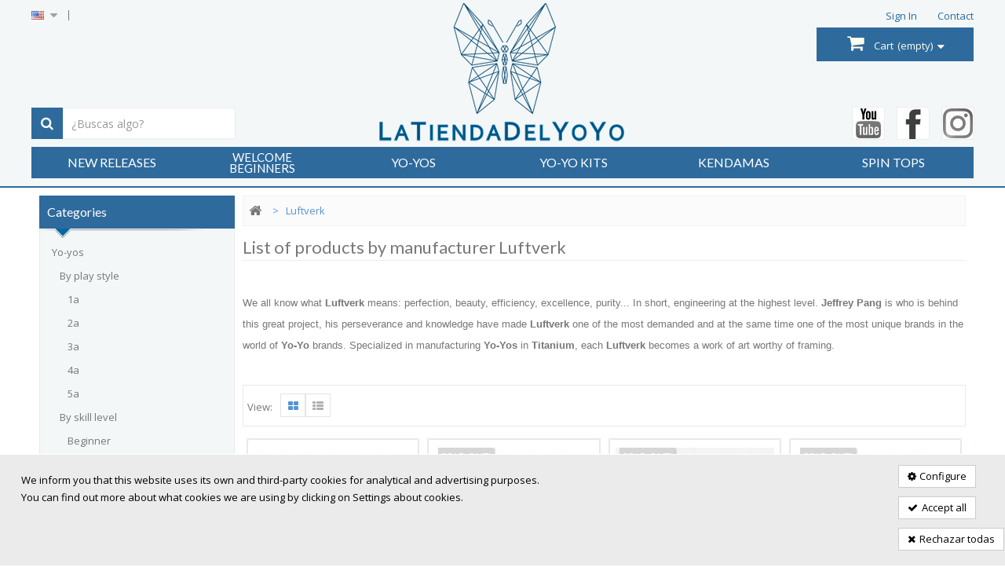

--- FILE ---
content_type: text/html; charset=utf-8
request_url: https://www.latiendadelyoyo.com/en/62_luftverk
body_size: 26288
content:
<!DOCTYPE HTML> <!--[if lt IE 7]><html class="no-js lt-ie9 lt-ie8 lt-ie7" lang="en-us"><![endif]--> <!--[if IE 7]><html class="no-js lt-ie9 lt-ie8 ie7" lang="en-us"><![endif]--> <!--[if IE 8]><html class="no-js lt-ie9 ie8" lang="en-us"><![endif]--> <!--[if gt IE 8]><html class="no-js ie9" lang="en-us"><![endif]--><html lang="en-us"><head><meta charset="utf-8" /><title>Luftverk Yo-Yos | Buy them here - La Tienda Del YoYo</title><meta name="description" content="Find here your favorite Luftverk Yo-Yo. Luftverk is specialized in manufacturing Yo-Yos in Titanium. In short, engineering at the highest level." /><meta name="keywords" content="luftverk,luftverk yoyo,jeffrey pang,jeffrey pang yoyo,luftverk jeffrey pang,luftverk evora,luftverk evora ti7075,luftverk octavia,buy luftverk,buy luftverk yoyo" /><meta name="generator" content="PrestaShop" /><meta name="robots" content="index,follow" /><meta name="viewport" content="width=device-width, minimum-scale=0.25, maximum-scale=1.6, initial-scale=1.0" /><meta name="apple-mobile-web-app-capable" content="yes" /><link rel="icon" type="image/vnd.microsoft.icon" href="https://www.latiendadelyoyo.com/themes/PRS040100/img/favicon.png" /><link rel="shortcut icon" type="image/x-icon" href="https://www.latiendadelyoyo.com/themes/PRS040100/img/favicon.png" /><link rel="stylesheet" href="https://www.latiendadelyoyo.com/themes/PRS040100/cache/v_234_12afc4bcba9f90e352eec73f6b810177_all.css" type="text/css" media="all" /> <script type="text/javascript">/* <![CDATA[ */;var CUSTOMIZE_TEXTFIELD=1;var FancyboxI18nClose='Close';var FancyboxI18nNext='Next';var FancyboxI18nPrev='Previous';var ajax_allowed=true;var ajaxsearch=true;var baseDir='https://www.latiendadelyoyo.com/';var baseUri='https://www.latiendadelyoyo.com/';var blocksearch_type='top';var comparator_max_item='0';var comparedProductsIds=[];var contentOnly=false;var currency={"id":1,"name":"Euro","iso_code":"EUR","iso_code_num":"978","sign":"\u20ac","blank":"1","conversion_rate":"1.000000","deleted":"0","format":"2","decimals":"1","active":"1","prefix":"","suffix":" \u20ac","id_shop_list":null,"force_id":false};var currencyBlank=1;var currencyFormat=2;var currencyRate=1;var currencySign='€';var customizationIdMessage='Customization #';var delete_txt='Delete';var displayList=false;var freeProductTranslation='Free!';var freeShippingTranslation='Free shipping!';var generated_date=1769912480;var id_lang=1;var img_dir='https://www.latiendadelyoyo.com/themes/PRS040100/img/';var instantsearch=false;var isGuest=0;var isLogged=0;var isMobile=false;var max_item='You cannot add more than 0 product(s) to the product comparison';var min_item='Please select at least one product';var page_name='manufacturer';var priceDisplayMethod=0;var priceDisplayPrecision=2;var quickView=false;var removingLinkText='remove this product from my cart';var request='https://www.latiendadelyoyo.com/en/62_luftverk';var roundMode=2;var search_url='https://www.latiendadelyoyo.com/en/search';var soy_hideonscroll='0';var soy_is17=false;var soycontrolcookies_categories=[{"id_category":"0","name":"Necessary","active_default":null,"modules":[]},{"id_category":"1","name":"Preferences","active_default":null,"modules":[]},{"id_category":"2","name":"Statistics","active_default":null,"modules":[{"id_category":"2","default":null,"module_name":"custom_0","interfaz":"","proveedor":"","expiracion":"","description":""}]},{"id_category":"3","name":"Marketing","active_default":null,"modules":[]},{"id_category":"4","name":"Unclassified","active_default":null,"modules":[]}];var soycontrolcookies_reload='1';var static_token='d5224ff1d6e9183530f2ee58ea838752';var token='d8f0be9f99db533580ec6453df4dbcdf';var usingSecureMode=true;/* ]]> */</script> <script type="text/javascript" src="/js/jquery/jquery-1.11.0.min.js?d=2024_12_26_1"></script> <script type="text/javascript" src="/js/jquery/jquery-migrate-1.2.1.min.js?d=2024_12_26_1"></script> <script type="text/javascript" src="/js/jquery/plugins/jquery.easing.js?d=2024_12_26_1"></script> <script type="text/javascript" src="/js/tools.js?d=2024_12_26_1"></script> <script type="text/javascript" src="/themes/PRS040100/js/global.js?d=2024_12_26_1"></script> <script type="text/javascript" src="/themes/PRS040100/js/autoload/10-bootstrap.min.js?d=2024_12_26_1"></script> <script type="text/javascript" src="/themes/PRS040100/js/autoload/15-jquery.total-storage.min.js?d=2024_12_26_1"></script> <script type="text/javascript" src="/themes/PRS040100/js/autoload/15-jquery.uniform-modified.js?d=2024_12_26_1"></script> <script type="text/javascript" src="/themes/PRS040100/js/modules/blockcart/ajax-cart.js?d=2024_12_26_1"></script> <script type="text/javascript" src="/js/jquery/plugins/jquery.scrollTo.js?d=2024_12_26_1"></script> <script type="text/javascript" src="/js/jquery/plugins/jquery.serialScroll.js?d=2024_12_26_1"></script> <script type="text/javascript" src="/js/jquery/plugins/bxslider/jquery.bxslider.js?d=2024_12_26_1"></script> <script type="text/javascript" src="/js/jquery/plugins/autocomplete/jquery.autocomplete.js?d=2024_12_26_1"></script> <script type="text/javascript" src="/themes/PRS040100/js/modules/blocksearch/blocksearch.js?d=2024_12_26_1"></script> <script type="text/javascript" src="/themes/PRS040100/js/modules/blocknewsletter/blocknewsletter.js?d=2024_12_26_1"></script> <script type="text/javascript" src="/modules/ganalytics/views/js/GoogleAnalyticActionLib.js?d=2024_12_26_1"></script> <script type="text/javascript" src="/themes/PRS040100/js/modules/custombanners/views/js/front.js?d=2024_12_26_1"></script> <script type="text/javascript" src="/themes/PRS040100/js/modules/blocktopmenu/js/hoverIntent.js?d=2024_12_26_1"></script> <script type="text/javascript" src="/themes/PRS040100/js/modules/blocktopmenu/js/superfish-modified.js?d=2024_12_26_1"></script> <script type="text/javascript" src="/themes/PRS040100/js/modules/blocktopmenu/js/blocktopmenu.js?d=2024_12_26_1"></script> <script type="text/javascript" src="/themes/PRS040100/js/tools/treeManagement.js?d=2024_12_26_1"></script> <script type="text/javascript" src="/modules/esp_ajaxPagination/js/llamadaAjax.js?d=2024_12_26_1"></script> <script type="text/javascript" src="/modules/esp_ajaxPagination/js/esp_ajaxPagination.js?d=2024_12_26_1"></script> <script type="text/javascript" src="/modules/esp_free_ship_restante/js/esp_free_ship_header.js?d=2024_12_26_1"></script> <script type="text/javascript" src="/modules/soycontrolcookies/views/js/hook/footer2.js?d=2024_12_26_1"></script> <script type="text/javascript" src="/modules/statsdata/js/plugindetect.js?d=2024_12_26_1"></script> <script type="text/javascript" src="/modules/soycontrolcookies/views/js/hook/footer.js?d=2024_12_26_1"></script> <script type="text/javascript" src="https://www.latiendadelyoyo.com/themes/PRS040100/js/megnor/owl.carousel.js"></script> <script type="text/javascript" src="https://www.latiendadelyoyo.com/themes/PRS040100/js/megnor/custom.js"></script> <script type="text/javascript" src="https://www.latiendadelyoyo.com/themes/PRS040100/js/extra/extra.js"></script><script type="text/javascript">/* <![CDATA[ */;(window.gaDevIds=window.gaDevIds||[]).push('d6YPbH');(function(i,s,o,g,r,a,m){i['GoogleAnalyticsObject']=r;i[r]=i[r]||function(){(i[r].q=i[r].q||[]).push(arguments)},i[r].l=1*new Date();a=s.createElement(o),m=s.getElementsByTagName(o)[0];a.async=1;a.src=g;m.parentNode.insertBefore(a,m)})(window,document,'script','//www.google-analytics.com/analytics.js','ga');ga('create','UA-57233530-1','auto');ga('require','ec');/* ]]> */</script><script defer type="text/javascript">/* <![CDATA[ */;function updateFormDatas(){var nb=$('#quantity_wanted').val();var id=$('#idCombination').val();$('.paypal_payment_form input[name=quantity]').val(nb);$('.paypal_payment_form input[name=id_p_attr]').val(id);}$(document).ready(function(){var baseDirPP=baseDir.replace('http:','https:');if($('#in_context_checkout_enabled').val()!=1){$(document).on('click','#payment_paypal_express_checkout',function(){$('#paypal_payment_form_cart').submit();return false;});}var jquery_version=$.fn.jquery.split('.');if(jquery_version[0]>=1&&jquery_version[1]>=7){$('body').on('submit',".paypal_payment_form",function(){updateFormDatas();});}else{$('.paypal_payment_form').live('submit',function(){updateFormDatas();});}function displayExpressCheckoutShortcut(){var id_product=$('input[name="id_product"]').val();var id_product_attribute=$('input[name="id_product_attribute"]').val();$.ajax({type:"GET",url:baseDirPP+'/modules/paypal/express_checkout/ajax.php',data:{get_qty:"1",id_product:id_product,id_product_attribute:id_product_attribute},cache:false,success:function(result){if(result=='1'){$('#container_express_checkout').slideDown();}else{$('#container_express_checkout').slideUp();}return true;}});}$('select[name^="group_"]').change(function(){setTimeout(function(){displayExpressCheckoutShortcut()},500);});$('.color_pick').click(function(){setTimeout(function(){displayExpressCheckoutShortcut()},500);});if($('body#product').length>0){setTimeout(function(){displayExpressCheckoutShortcut()},500);}var modulePath='modules/paypal';var subFolder='/integral_evolution';var fullPath=baseDirPP+modulePath+subFolder;var confirmTimer=false;if($('form[target="hss_iframe"]').length==0){if($('select[name^="group_"]').length>0)displayExpressCheckoutShortcut();return false;}else{checkOrder();}function checkOrder(){if(confirmTimer==false)confirmTimer=setInterval(getOrdersCount,1000);}});/* ]]> */</script><style>#pagination, .pagination
    {
        display: none !important;
    }</style><script type="text/javascript">/* <![CDATA[ */;var clicenfacetas=false;var x=$(location).attr('href');var filtrostemp=x.split("#/");if(filtrostemp[1]==null){filtrostemp[1]="n/a";}
var paginasiguiente=false;var esp_ajaxpagination_esperandoajaxstop=false;var esp_ajaxpagination_cargandoproductos=false;var esp_ajaxpagination_interrumpeajax=false;var esp_ajaxpagination_cargaenpausa=false;var esp_ajaxpagination_urlfacetas=false;var esp_ajaxpagination_actual=1;var esp_ajaxpagination_indexfacetas=0;var esp_ajaxpagination_numerocargas=0;var esp_ajaxPagination_inicio="48";var esp_ajaxPagination_limite="48";var esp_ajaxPagination_ruta="/modules/esp_ajaxPagination/";var esp_ajaxPagination_imagen="1";var esp_ajaxPagination_comparador="0";var nombre_product=".product_list";var nombre_pagination="#pagination_next_bottom";var nombre_pagination_prev=".pagination_previous";var ps16="1";var esp_ajaxPagination_mostrarpaginador="";var esp_ajaxPagination_tipo="manufacturer";var esp_ajaxPagination_id="62";var esp_ajaxPagination_tag="";var ordenadoPor="";var ordenadoTipo="";var mostrarOrdenar="0";var filtros=filtrostemp[1];var esp_ajaxPagination_recuerdapag="0";var esp_ajaxPagination_sortselectname="#productsSortForm select";var esp_ajaxPagination_url="https://www.latiendadelyoyo.com/en/module/esp_ajaxPagination/obtenerurl";var esp_ajaxPagination_hijos="li";var esp_ajaxPagination_nombre_counter=".heading-counter";var esp_ajaxPagination_txt_original="";var esp_ajaxPagination_txt_modificado="";function espAjaxPagination_PostScript()
{$(".right-block").each(function()
{if($(this).find(".content_price .old-price.product-price").length>0)
{$(this).find(".content_price").addClass("con_rebaja");}});};/* ]]> */</script> <link rel="stylesheet" type="text/css" href="https://www.latiendadelyoyo.com/themes/PRS040100/css/megnor/custom.css" /><link rel="stylesheet" href="https://fonts.googleapis.com/css?family=Open+Sans" type="text/css" media="all" /><link rel="stylesheet" href="https://fonts.googleapis.com/css?family=Lato" type="text/css" media="all" /><link rel="stylesheet" href="https://fonts.googleapis.com/css?family=Oswald" type="text/css" media="all" /> <!--[if IE 8]> <script src="https://oss.maxcdn.com/libs/html5shiv/3.7.0/html5shiv.js"></script> <script src="https://oss.maxcdn.com/libs/respond.js/1.3.0/respond.min.js"></script> <![endif]--> <script src='https://www.google.com/recaptcha/api.js'></script> </head><body id="manufacturer" class="manufacturer manufacturer-62 manufacturer-luftverk lang_en"><div id="page"><div class="header-container"> <header id="header"><div class="banner"><div class="container"><div class="row"></div></div></div><div><div class="container"><div class="row"> <nav><div id="languages-block-top" class="languages-block"><div class="current"> <span> <img src="https://www.latiendadelyoyo.com/img/l/1.jpg" alt="en" width="16" height="11" /> <img class="idioma_movil" src="https://www.latiendadelyoyo.com/themes/PRS040100/img/soy_en.jpg" alt="en" style="display: none;"/> </span></div><ul id="first-languages" class="languages-block_ul toogle_content"><li class="selected"> <img class="idioma_movil" src="https://www.latiendadelyoyo.com/themes/PRS040100/img/soy_en.jpg" alt="en" style="display: none;"/> <img src="https://www.latiendadelyoyo.com/img/l/1.jpg" alt="en" width="16" height="11" /><span>English</span></li><li > <a href="https://www.latiendadelyoyo.com/es/62_luftverk" title="Español (Spanish)"> <img class="idioma_movil" src="https://www.latiendadelyoyo.com/themes/PRS040100/img/soy_es.jpg" alt="es" style="display: none;"/> <img src="https://www.latiendadelyoyo.com/img/l/4.jpg" alt="es" width="16" height="11" /><span>Español</span> </a></li></ul></div><div class="header_permentlink"><div class="tm_permenu_inner"><div class="headertoggle_img">&nbsp;</div></div><ul id="header_links"><li id="header_link_contact"><a href="https://www.latiendadelyoyo.com/en/latiendadelyoyocom-contact-us" title="contact">contact</a></li></ul></div><div class="header_user_info"><ul><li class="li_login last"> <a class="login" href="https://www.latiendadelyoyo.com/en/my-account" rel="nofollow" title="Login to your customer account"> Sign in </a></li></ul></div> </nav><div id="buscador_movil"> <img src="https://www.latiendadelyoyo.com/themes/PRS040100/img/buscar.png"></div><div id="mi_cuenta_movil"> <img src="https://www.latiendadelyoyo.com/themes/PRS040100/img/mi_cuenta.png"></div><div id="header_logo"> <a href="https://www.latiendadelyoyo.com/" title="La Tienda Del YoYo"> <img class="logo img-responsive" src="https://www.latiendadelyoyo.com/img/la-tienda-del-yoyo-logo-1473246857.jpg" alt="La Tienda Del YoYo" width="320" height="178"/> </a></div><div id="header_logo_movil" style="display: none;"> <a href="https://www.latiendadelyoyo.com/" title="La Tienda Del YoYo"> <img src="https://www.latiendadelyoyo.com/themes/PRS040100/img/logo_movil.png" alt="La Tienda Del YoYo" width="320"/> </a></div><div id="hooktopheader_hueco"></div><div id="hooktopheader"><a style="display: none;" class="mini_logo" href="https://www.latiendadelyoyo.com/" title="Ir al inicio"> <img class="logo img-responsive" src="https://www.latiendadelyoyo.com/img/la-tienda-del-yoyo-logo-1473246857.jpg" alt="La Tienda Del YoYo" width="64" height="auto"/> </a><div id="search_block_top" class="col-sm-4 clearfix"><form id="searchbox" method="get" action="//www.latiendadelyoyo.com/en/search" > <input type="hidden" name="controller" value="search" /> <input type="hidden" name="orderby" value="position" /> <input type="hidden" name="orderway" value="desc" /> <input class="search_query form-control" type="text" id="search_query_top" name="search_query" placeholder="¿Buscas algo?" value="" /> <button type="submit" name="submit_search" class="btn btn-default button-search"> <span>¿Buscas algo?</span> </button></form></div><div id="social"> <a rel="nofollow" target="_blank" class="headersocial headeryoutube" href="https://www.youtube.com/user/latiendadelyoyo"></a> <a rel="nofollow" target="_blank" class="headersocial headerfacebook" href="https://www.facebook.com/La-Tienda-del-Yoyo-294911080274/"></a> <a rel="nofollow" target="_blank" class="headersocial headerinstagram" href="https://www.instagram.com/la.tiendadelyoyo/"></a></div><div class="col-sm-3 header_cart clearfix"><div class="shopping_cart"> <a href="https://www.latiendadelyoyo.com/en/checkout-order" title="View my shopping cart" rel="nofollow"> <b>Cart</b> <span class="ajax_cart_quantity unvisible">0</span> <span class="ajax_cart_product_txt unvisible">Product</span> <span class="ajax_cart_product_txt_s unvisible">Products</span> <span class="ajax_cart_total unvisible"> </span> <span class="ajax_cart_no_product">(empty)</span> </a><div class="cart_block block exclusive"><div class="block_content"><div class="cart_block_list"><p class="cart_block_no_products"> No products</p><div class="cart-prices"><div class="cart-prices-line first-line"> <span class="price cart_block_shipping_cost ajax_cart_shipping_cost"> Free shipping! </span> <span> Shipping </span></div><div class="cart-prices-line last-line"> <span class="price cart_block_total ajax_block_cart_total">0,00 €</span> <span>Total</span></div></div><p class="cart-buttons"> <a id="button_order_cart" class="btn btn-default button button-small" href="https://www.latiendadelyoyo.com/en/checkout-order" title="Check out" rel="nofollow"> <span> Check out<i class="icon-chevron-right right"></i> </span> </a></p></div></div></div></div></div><div id="layer_cart"><div class="clearfix"><div class="layer_cart_product col-xs-12 col-md-6"> <span class="cross" title="Close window"></span><h2> <i class="icon-ok"></i>Product successfully added to your shopping cart</h2><div class="product-image-container layer_cart_img"></div><div class="layer_cart_product_info"> <span id="layer_cart_product_title" class="product-name"></span> <span id="layer_cart_product_attributes"></span><div> <strong class="dark">Quantity</strong> <span id="layer_cart_product_quantity"></span></div><div> <strong class="dark">Total</strong> <span id="layer_cart_product_price"></span></div></div></div><div class="layer_cart_cart col-xs-12 col-md-6"><h2> <span class="ajax_cart_product_txt_s unvisible"> There are <span class="ajax_cart_quantity">0</span> items in your cart. </span> <span class="ajax_cart_product_txt "> There is 1 item in your cart. </span></h2><div class="layer_cart_row"> <strong class="dark"> Total products (tax incl.) </strong> <span class="ajax_block_products_total"> </span></div><div class="layer_cart_row"> <strong class="dark"> Total shipping&nbsp;(tax incl.) </strong> <span class="ajax_cart_shipping_cost"> Free shipping! </span></div><div class="layer_cart_row"> <strong class="dark"> Total (tax incl.) </strong> <span class="ajax_block_cart_total"> </span></div><div class="button-container"> <span class="continue btn btn-default button exclusive-medium" title="Continue shopping"> <span> <i class="icon-chevron-left left"></i>Continue shopping </span> </span> <a class="btn btn-default button button-medium" href="https://www.latiendadelyoyo.com/en/checkout-order" title="Proceed to checkout" rel="nofollow"> <span> Proceed to checkout<i class="icon-chevron-right right"></i> </span> </a></div></div></div><div class="crossseling"></div></div><div class="layer_cart_overlay"></div><div id="block_top_menu" class="sf-contener clearfix col-lg-12"><div class="cat-title"></div><ul class="sf-menu clearfix menu-content"><li><a href="https://www.latiendadelyoyo.com/index.php?controller=new-products" title="New Releases">New Releases</a></li><li><a href=" https://www.latiendadelyoyo.com/en/content/17-yoyo-start-guide" title="Welcome beginners">Welcome beginners</a></li><li><a href="https://www.latiendadelyoyo.com/en/42-buy-yoyos" title="Yo-Yos" class="category_42">Yo-Yos</a><ul><li class="ocultamovil"><a href="https://www.latiendadelyoyo.com/en/22_clyw" title="CLYW"> <img src="https://www.latiendadelyoyo.com/themes/PRS040100/img/marcas/CLYW.png"/> </a></li><li class="ocultamovil"><a href="https://www.latiendadelyoyo.com/en/29_yoyojam" title="Yoyojam"> <img src="https://www.latiendadelyoyo.com/themes/PRS040100/img/marcas/yoyojam.jpg"/> </a></li><li class="ocultamovil"><a href="https://www.latiendadelyoyo.com/en/5_yoyofactory" title="Yoyofactory"> <img src="https://www.latiendadelyoyo.com/themes/PRS040100/img/marcas/yoyofactory.jpg"/> </a></li><li class="ocultamovil"><a href="https://www.latiendadelyoyo.com/en/3_duncan" title="Duncan"> <img src="https://www.latiendadelyoyo.com/themes/PRS040100/img/marcas/duncan.jpg"/> </a></li><li class="ocultamovil"><a href="https://www.latiendadelyoyo.com/en/7_one-drop-yo-yos" title="onedrop"> <img src="https://www.latiendadelyoyo.com/themes/PRS040100/img/marcas/onedrop.png"/> </a></li><li class="ocultamovil"><a href="https://www.latiendadelyoyo.com/index.php?controller=manufacturer" "title="More brands">More brands</a></li><li><a href="https://www.latiendadelyoyo.com/en/45-by-play-style" title="By Play Style" class="category_45">By Play Style</a><ul><li><a href="https://www.latiendadelyoyo.com/en/46-1a-yoyos" title="1A" class="category_46">1A</a></li><li><a href="https://www.latiendadelyoyo.com/en/47-2a-yoyos" title="2A" class="category_47">2A</a></li><li><a href="https://www.latiendadelyoyo.com/en/48-3a-yoyos" title="3A" class="category_48">3A</a></li><li><a href="https://www.latiendadelyoyo.com/en/49-4a-yoyos" title="4A" class="category_49">4A</a></li><li><a href="https://www.latiendadelyoyo.com/en/50-5a-yoyos" title="5A" class="category_50">5A</a></li></ul></li><li><a href="https://www.latiendadelyoyo.com/en/43-by-skill-level" title="By Skill Level" class="category_43">By Skill Level</a><ul><li><a href="https://www.latiendadelyoyo.com/en/51-beginner-yoyos" title="Beginner" class="category_51">Beginner</a></li><li><a href="https://www.latiendadelyoyo.com/en/53-intermediate" title="Intermediate" class="category_53">Intermediate</a></li><li><a href="https://www.latiendadelyoyo.com/en/52-advanced" title="Advanced" class="category_52">Advanced</a></li></ul></li><li><a href="https://www.latiendadelyoyo.com/en/64-for-collectors" title="For Collectors" class="category_64">For Collectors</a></li><li><a href="https://www.latiendadelyoyo.com/en/9-strings" title="Strings" class="category_9">Strings</a><ul><li><a href="https://www.latiendadelyoyo.com/en/23-string-by-brand" title="By Brand" class="category_23">By Brand</a><ul><li><a href="https://www.latiendadelyoyo.com/en/26-kitty-string" title="Kitty String" class="category_26">Kitty String</a></li><li><a href="https://www.latiendadelyoyo.com/en/97-ltyy-string" title="LTYY String" class="category_97">LTYY String</a></li><li><a href="https://www.latiendadelyoyo.com/en/81-yoyofactory-strings" title="YoYoFactory Strings" class="category_81">YoYoFactory Strings</a></li><li><a href="https://www.latiendadelyoyo.com/en/85-angel-hair-yoyo-strings" title="Angel Hair" class="category_85">Angel Hair</a></li><li><a href="https://www.latiendadelyoyo.com/en/63-duncan-yoyo-strings" title="Duncan String" class="category_63">Duncan String</a></li><li><a href="https://www.latiendadelyoyo.com/en/25-yomega-strings" title="Yomega Strings" class="category_25">Yomega Strings</a></li><li><a href="https://www.latiendadelyoyo.com/en/104-vulto-yoyo-strings" title="Vulto" class="category_104">Vulto</a></li><li><a href="https://www.latiendadelyoyo.com/en/106-graou-string" title="Graou String" class="category_106">Graou String</a></li><li><a href="https://www.latiendadelyoyo.com/en/105-82-yo-yo-string" title="82 Yo-Yo String" class="category_105">82 Yo-Yo String</a></li><li><a href="https://www.latiendadelyoyo.com/en/12-g-string" title="G-String" class="category_12">G-String</a></li><li><a href="https://www.latiendadelyoyo.com/en/117-something-yoyo-strings" title="sOMEThING" class="category_117">sOMEThING</a></li></ul></li><li><a href="https://www.latiendadelyoyo.com/en/28-yoyo-strings-material" title="By Material" class="category_28">By Material</a><ul><li><a href="https://www.latiendadelyoyo.com/en/30-yoyo-strings-polyester" title="100% Polyester" class="category_30">100% Polyester</a></li><li><a href="https://www.latiendadelyoyo.com/en/29-yoyo-strings-cotton" title="100% Cotton" class="category_29">100% Cotton</a></li><li><a href="https://www.latiendadelyoyo.com/en/86-yoyo-strings-nylon" title="100% Nylon" class="category_86">100% Nylon</a></li><li><a href="https://www.latiendadelyoyo.com/en/31-50-poly-50-cotton" title="50% Poly / 50% Cotton" class="category_31">50% Poly / 50% Cotton</a></li><li><a href="https://www.latiendadelyoyo.com/en/103-50-poly-50-kevlar" title="50% Poly / 50% Kevlar" class="category_103">50% Poly / 50% Kevlar</a></li><li><a href="https://www.latiendadelyoyo.com/en/87-50-poly-50-nylon" title="50% Poly / 50% Nylon" class="category_87">50% Poly / 50% Nylon</a></li></ul></li><li><a href="https://www.latiendadelyoyo.com/en/32-yoyo-string-type" title="By String Type" class="category_32">By String Type</a><ul><li><a href="https://www.latiendadelyoyo.com/en/37-yoyo-strings-type-10" title="Type 10" class="category_37">Type 10</a></li><li><a href="https://www.latiendadelyoyo.com/en/41-yoyo-strings-type-6" title="Type 6" class="category_41">Type 6</a></li></ul></li><li><a href="https://www.latiendadelyoyo.com/en/94-ltyy-strings" title="LTYY Strings" class="category_94">LTYY Strings</a></li></ul></li><li><a href="https://www.latiendadelyoyo.com/en/13-yo-yo-bearings" title="Yo-Yo Bearings" class="category_13">Yo-Yo Bearings</a><ul><li><a href="https://www.latiendadelyoyo.com/en/121-bearings-by-brand" title="By brand" class="category_121">By brand</a><ul><li><a href="https://www.latiendadelyoyo.com/en/132-bearings-bb" title="BB" class="category_132">BB</a></li><li><a href="https://www.latiendadelyoyo.com/en/146-yoyorecreation-bearings" title="YoYoRecreation" class="category_146">YoYoRecreation</a></li><li><a href="https://www.latiendadelyoyo.com/en/125-one-drop-bearing" title="One Drop" class="category_125">One Drop</a></li><li><a href="https://www.latiendadelyoyo.com/en/127-yoyofactory-bearings" title="YoYoFactory" class="category_127">YoYoFactory</a></li><li><a href="https://www.latiendadelyoyo.com/en/130-dif-e-yo-bearings" title="Dif-e-Yo" class="category_130">Dif-e-Yo</a></li><li><a href="https://www.latiendadelyoyo.com/en/126-general-yo-bearing" title="General-Yo" class="category_126">General-Yo</a></li><li><a href="https://www.latiendadelyoyo.com/en/128-crucial-bearings" title="Crucial" class="category_128">Crucial</a></li><li><a href="https://www.latiendadelyoyo.com/en/165-vosun" title="Vosun" class="category_165">Vosun</a></li><li><a href="https://www.latiendadelyoyo.com/en/166-pixel-bearings" title="Pixel Bearings" class="category_166">Pixel Bearings</a></li></ul></li><li><a href="https://www.latiendadelyoyo.com/en/122-bearings-by-size" title="By Size" class="category_122">By Size</a><ul><li><a href="https://www.latiendadelyoyo.com/en/134-bearings-size-c" title="Size C" class="category_134">Size C</a></li><li><a href="https://www.latiendadelyoyo.com/en/133-size-a" title="Size A" class="category_133">Size A</a></li><li><a href="https://www.latiendadelyoyo.com/en/135-bearings-size-d" title="Size D" class="category_135">Size D</a></li><li><a href="https://www.latiendadelyoyo.com/en/136-bearings-size-ilyy" title="Size ILYY" class="category_136">Size ILYY</a></li></ul></li><li><a href="https://www.latiendadelyoyo.com/en/123-bearings-by-type" title="By Type" class="category_123">By Type</a><ul><li><a href="https://www.latiendadelyoyo.com/en/137-concave-bearings" title="Concave" class="category_137">Concave</a></li><li><a href="https://www.latiendadelyoyo.com/en/138-flat-bearings" title="Flat" class="category_138">Flat</a></li><li><a href="https://www.latiendadelyoyo.com/en/142-center-trac-bearings" title="Center Trac" class="category_142">Center Trac</a></li><li><a href="https://www.latiendadelyoyo.com/en/143-grooved-bearings" title="Grooved" class="category_143">Grooved</a></li><li><a href="https://www.latiendadelyoyo.com/en/145-straight" title="Straight" class="category_145">Straight</a></li><li><a href="https://www.latiendadelyoyo.com/en/167-v-shape" title="V-Shape" class="category_167">V-Shape</a></li></ul></li><li><a href="https://www.latiendadelyoyo.com/en/124-bearings-balls" title="By Balls number" class="category_124">By Balls number</a><ul><li><a href="https://www.latiendadelyoyo.com/en/140-8-balls" title="8 Balls" class="category_140">8 Balls</a></li><li><a href="https://www.latiendadelyoyo.com/en/144-9-balls" title="9 Balls" class="category_144">9 Balls</a></li><li><a href="https://www.latiendadelyoyo.com/en/139-10-balls" title="10 Balls" class="category_139">10 Balls</a></li></ul></li></ul></li><li><a href="https://www.latiendadelyoyo.com/en/54-accessories" title="Accessories" class="category_54">Accessories</a><ul><li><a href="https://www.latiendadelyoyo.com/en/62-counterweights" title="Counterweights" class="category_62">Counterweights</a></li><li><a href="https://www.latiendadelyoyo.com/en/101-lubricants" title="Lubricants" class="category_101">Lubricants</a></li><li><a href="https://www.latiendadelyoyo.com/en/80-ricestacks" title="RiceStacks" class="category_80">RiceStacks</a></li><li><a href="https://www.latiendadelyoyo.com/en/107-tools" title="Tools" class="category_107">Tools</a></li><li><a href="https://www.latiendadelyoyo.com/en/59-yo-yo-gloves" title="Yo-Yo Gloves" class="category_59">Yo-Yo Gloves</a></li><li><a href="https://www.latiendadelyoyo.com/en/72-yo-yo-holders" title="Yo-Yo Holders" class="category_72">Yo-Yo Holders</a></li><li><a href="https://www.latiendadelyoyo.com/en/67-yo-yo-holsters" title="Yo-Yo Holsters" class="category_67">Yo-Yo Holsters</a></li><li><a href="https://www.latiendadelyoyo.com/en/90-yo-yo-clothing" title="Yo-Yo Clothing" class="category_90">Yo-Yo Clothing</a></li><li><a href="https://www.latiendadelyoyo.com/en/168-waxes" title="Waxes" class="category_168">Waxes</a></li></ul></li><li><a href="https://www.latiendadelyoyo.com/en/55-restocked-yoyos" title="Re-stocked" class="category_55">Re-stocked</a></li><li><a href="https://www.latiendadelyoyo.com/en/90-yo-yo-clothing" title="Yo-Yo Clothing" class="category_90">Yo-Yo Clothing</a></li><li><a href="https://www.latiendadelyoyo.com/en/152-by-material" title="By Material" class="category_152">By Material</a><ul><li><a href="https://www.latiendadelyoyo.com/en/154-plastic-yoyos" title="Plastic Yo-Yos" class="category_154">Plastic Yo-Yos</a></li><li><a href="https://www.latiendadelyoyo.com/en/155-metal-yoyos" title="Metal Yo-Yos" class="category_155">Metal Yo-Yos</a></li><li><a href="https://www.latiendadelyoyo.com/en/170-titanium-yo-yos" title="Titanium Yo-Yos" class="category_170">Titanium Yo-Yos</a></li><li><a href="https://www.latiendadelyoyo.com/en/156-bimetal-yoyos" title="Bi-Metal Yo-Yos" class="category_156">Bi-Metal Yo-Yos</a></li><li><a href="https://www.latiendadelyoyo.com/en/157-pom-yoyos" title="POM Yo-Yos" class="category_157">POM Yo-Yos</a></li><li><a href="https://www.latiendadelyoyo.com/en/158-delrin-yoyos" title="Delrin Yo-Yos" class="category_158">Delrin Yo-Yos</a></li><li><a href="https://www.latiendadelyoyo.com/en/159-hybrid-yoyos" title="Hybrid Yo-Yos" class="category_159">Hybrid Yo-Yos</a></li><li><a href="https://www.latiendadelyoyo.com/en/160-wooden-yoyos" title="Wooden Yo-Yos" class="category_160">Wooden Yo-Yos</a></li></ul></li><li><a href="https://www.latiendadelyoyo.com/en/153-yoyos-shape" title="By Shape" class="category_153">By Shape</a><ul><li><a href="https://www.latiendadelyoyo.com/en/161-v-shape" title="V-Shape" class="category_161">V-Shape</a></li><li><a href="https://www.latiendadelyoyo.com/en/162-o-shape" title="O-Shape" class="category_162">O-Shape</a></li><li><a href="https://www.latiendadelyoyo.com/en/163-h-shape" title="H-Shape" class="category_163">H-Shape</a></li><li><a href="https://www.latiendadelyoyo.com/en/164-w-shape" title="W-Shape" class="category_164">W-Shape</a></li></ul></li><li><a href="https://www.latiendadelyoyo.com/en/147-last-items" title="Last items" class="category_147">Last items</a></li><li><a href="https://www.latiendadelyoyo.com/en/55-restocked-yoyos" title="Re-stocked" class="category_55">Re-stocked</a></li><li><a href="https://www.latiendadelyoyo.com/en/60-discontinued-yoyos" title="Discontinued items" class="category_60">Discontinued items</a></li></ul></li><li><a href="https://www.latiendadelyoyo.com/en/9-strings" title="Strings" class="category_9">Strings</a><ul><li><a href="https://www.latiendadelyoyo.com/en/23-string-by-brand" title="By Brand" class="category_23">By Brand</a><ul><li><a href="https://www.latiendadelyoyo.com/en/26-kitty-string" title="Kitty String" class="category_26">Kitty String</a></li><li><a href="https://www.latiendadelyoyo.com/en/97-ltyy-string" title="LTYY String" class="category_97">LTYY String</a></li><li><a href="https://www.latiendadelyoyo.com/en/81-yoyofactory-strings" title="YoYoFactory Strings" class="category_81">YoYoFactory Strings</a></li><li><a href="https://www.latiendadelyoyo.com/en/85-angel-hair-yoyo-strings" title="Angel Hair" class="category_85">Angel Hair</a></li><li><a href="https://www.latiendadelyoyo.com/en/63-duncan-yoyo-strings" title="Duncan String" class="category_63">Duncan String</a></li><li><a href="https://www.latiendadelyoyo.com/en/25-yomega-strings" title="Yomega Strings" class="category_25">Yomega Strings</a></li><li><a href="https://www.latiendadelyoyo.com/en/104-vulto-yoyo-strings" title="Vulto" class="category_104">Vulto</a></li><li><a href="https://www.latiendadelyoyo.com/en/106-graou-string" title="Graou String" class="category_106">Graou String</a></li><li><a href="https://www.latiendadelyoyo.com/en/105-82-yo-yo-string" title="82 Yo-Yo String" class="category_105">82 Yo-Yo String</a></li><li><a href="https://www.latiendadelyoyo.com/en/12-g-string" title="G-String" class="category_12">G-String</a></li><li><a href="https://www.latiendadelyoyo.com/en/117-something-yoyo-strings" title="sOMEThING" class="category_117">sOMEThING</a></li></ul></li><li><a href="https://www.latiendadelyoyo.com/en/28-yoyo-strings-material" title="By Material" class="category_28">By Material</a><ul><li><a href="https://www.latiendadelyoyo.com/en/30-yoyo-strings-polyester" title="100% Polyester" class="category_30">100% Polyester</a></li><li><a href="https://www.latiendadelyoyo.com/en/29-yoyo-strings-cotton" title="100% Cotton" class="category_29">100% Cotton</a></li><li><a href="https://www.latiendadelyoyo.com/en/86-yoyo-strings-nylon" title="100% Nylon" class="category_86">100% Nylon</a></li><li><a href="https://www.latiendadelyoyo.com/en/31-50-poly-50-cotton" title="50% Poly / 50% Cotton" class="category_31">50% Poly / 50% Cotton</a></li><li><a href="https://www.latiendadelyoyo.com/en/103-50-poly-50-kevlar" title="50% Poly / 50% Kevlar" class="category_103">50% Poly / 50% Kevlar</a></li><li><a href="https://www.latiendadelyoyo.com/en/87-50-poly-50-nylon" title="50% Poly / 50% Nylon" class="category_87">50% Poly / 50% Nylon</a></li></ul></li><li><a href="https://www.latiendadelyoyo.com/en/32-yoyo-string-type" title="By String Type" class="category_32">By String Type</a><ul><li><a href="https://www.latiendadelyoyo.com/en/37-yoyo-strings-type-10" title="Type 10" class="category_37">Type 10</a></li><li><a href="https://www.latiendadelyoyo.com/en/41-yoyo-strings-type-6" title="Type 6" class="category_41">Type 6</a></li></ul></li><li><a href="https://www.latiendadelyoyo.com/en/94-ltyy-strings" title="LTYY Strings" class="category_94">LTYY Strings</a></li></ul></li><li><a href="https://www.latiendadelyoyo.com/en/98-yoyo-kits" title="Yo-Yo Kits" class="category_98">Yo-Yo Kits</a><ul></ul></li><li><a href="https://www.latiendadelyoyo.com/en/13-yo-yo-bearings" title="Yo-Yo Bearings" class="category_13">Yo-Yo Bearings</a><ul><li><a href="https://www.latiendadelyoyo.com/en/121-bearings-by-brand" title="By brand" class="category_121">By brand</a><ul><li><a href="https://www.latiendadelyoyo.com/en/132-bearings-bb" title="BB" class="category_132">BB</a></li><li><a href="https://www.latiendadelyoyo.com/en/146-yoyorecreation-bearings" title="YoYoRecreation" class="category_146">YoYoRecreation</a></li><li><a href="https://www.latiendadelyoyo.com/en/125-one-drop-bearing" title="One Drop" class="category_125">One Drop</a></li><li><a href="https://www.latiendadelyoyo.com/en/127-yoyofactory-bearings" title="YoYoFactory" class="category_127">YoYoFactory</a></li><li><a href="https://www.latiendadelyoyo.com/en/130-dif-e-yo-bearings" title="Dif-e-Yo" class="category_130">Dif-e-Yo</a></li><li><a href="https://www.latiendadelyoyo.com/en/126-general-yo-bearing" title="General-Yo" class="category_126">General-Yo</a></li><li><a href="https://www.latiendadelyoyo.com/en/128-crucial-bearings" title="Crucial" class="category_128">Crucial</a></li><li><a href="https://www.latiendadelyoyo.com/en/165-vosun" title="Vosun" class="category_165">Vosun</a></li><li><a href="https://www.latiendadelyoyo.com/en/166-pixel-bearings" title="Pixel Bearings" class="category_166">Pixel Bearings</a></li></ul></li><li><a href="https://www.latiendadelyoyo.com/en/122-bearings-by-size" title="By Size" class="category_122">By Size</a><ul><li><a href="https://www.latiendadelyoyo.com/en/134-bearings-size-c" title="Size C" class="category_134">Size C</a></li><li><a href="https://www.latiendadelyoyo.com/en/133-size-a" title="Size A" class="category_133">Size A</a></li><li><a href="https://www.latiendadelyoyo.com/en/135-bearings-size-d" title="Size D" class="category_135">Size D</a></li><li><a href="https://www.latiendadelyoyo.com/en/136-bearings-size-ilyy" title="Size ILYY" class="category_136">Size ILYY</a></li></ul></li><li><a href="https://www.latiendadelyoyo.com/en/123-bearings-by-type" title="By Type" class="category_123">By Type</a><ul><li><a href="https://www.latiendadelyoyo.com/en/137-concave-bearings" title="Concave" class="category_137">Concave</a></li><li><a href="https://www.latiendadelyoyo.com/en/138-flat-bearings" title="Flat" class="category_138">Flat</a></li><li><a href="https://www.latiendadelyoyo.com/en/142-center-trac-bearings" title="Center Trac" class="category_142">Center Trac</a></li><li><a href="https://www.latiendadelyoyo.com/en/143-grooved-bearings" title="Grooved" class="category_143">Grooved</a></li><li><a href="https://www.latiendadelyoyo.com/en/145-straight" title="Straight" class="category_145">Straight</a></li><li><a href="https://www.latiendadelyoyo.com/en/167-v-shape" title="V-Shape" class="category_167">V-Shape</a></li></ul></li><li><a href="https://www.latiendadelyoyo.com/en/124-bearings-balls" title="By Balls number" class="category_124">By Balls number</a><ul><li><a href="https://www.latiendadelyoyo.com/en/140-8-balls" title="8 Balls" class="category_140">8 Balls</a></li><li><a href="https://www.latiendadelyoyo.com/en/144-9-balls" title="9 Balls" class="category_144">9 Balls</a></li><li><a href="https://www.latiendadelyoyo.com/en/139-10-balls" title="10 Balls" class="category_139">10 Balls</a></li></ul></li></ul></li><li><a href="https://www.latiendadelyoyo.com/en/54-accessories" title="Accessories" class="category_54">Accessories</a><ul><li><a href="https://www.latiendadelyoyo.com/en/62-counterweights" title="Counterweights" class="category_62">Counterweights</a></li><li><a href="https://www.latiendadelyoyo.com/en/101-lubricants" title="Lubricants" class="category_101">Lubricants</a></li><li><a href="https://www.latiendadelyoyo.com/en/80-ricestacks" title="RiceStacks" class="category_80">RiceStacks</a></li><li><a href="https://www.latiendadelyoyo.com/en/107-tools" title="Tools" class="category_107">Tools</a></li><li><a href="https://www.latiendadelyoyo.com/en/59-yo-yo-gloves" title="Yo-Yo Gloves" class="category_59">Yo-Yo Gloves</a></li><li><a href="https://www.latiendadelyoyo.com/en/72-yo-yo-holders" title="Yo-Yo Holders" class="category_72">Yo-Yo Holders</a></li><li><a href="https://www.latiendadelyoyo.com/en/67-yo-yo-holsters" title="Yo-Yo Holsters" class="category_67">Yo-Yo Holsters</a></li><li><a href="https://www.latiendadelyoyo.com/en/90-yo-yo-clothing" title="Yo-Yo Clothing" class="category_90">Yo-Yo Clothing</a></li><li><a href="https://www.latiendadelyoyo.com/en/168-waxes" title="Waxes" class="category_168">Waxes</a></li></ul></li><li><a href="https://www.latiendadelyoyo.com/en/151-skill-toys" title="Skill Toys" class="category_151">Skill Toys</a><ul><li><a href="https://www.latiendadelyoyo.com/en/112-kendamas" title="Kendamas" class="category_112">Kendamas</a></li><li><a href="https://www.latiendadelyoyo.com/en/114-spin-tops" title="Spin Tops" class="category_114">Spin Tops</a></li><li><a href="https://www.latiendadelyoyo.com/en/150-fidget-spinners" title=" Fidget Spinners" class="category_150"> Fidget Spinners</a></li><li><a href="https://www.latiendadelyoyo.com/en/169-begleri" title="Begleri" class="category_169">Begleri</a></li><li><a href="https://www.latiendadelyoyo.com/en/171-rubiks-cube" title="Rubik’s Cube" class="category_171">Rubik’s Cube</a></li></ul></li><li><a href="https://www.latiendadelyoyo.com/en/66-original-parts" title="Original Parts" class="category_66">Original Parts</a><ul><li><a href="https://www.latiendadelyoyo.com/en/91-yoyofactory-parts" title="YoYoFactory Parts" class="category_91">YoYoFactory Parts</a></li><li><a href="https://www.latiendadelyoyo.com/en/119-clyw-parts" title="CLYW Parts" class="category_119">CLYW Parts</a></li><li><a href="https://www.latiendadelyoyo.com/en/65-flowable-silicone" title="Flowable Silicone" class="category_65">Flowable Silicone</a></li><li><a href="https://www.latiendadelyoyo.com/en/93-one-drop-parts" title="One Drop Parts" class="category_93">One Drop Parts</a></li><li><a href="https://www.latiendadelyoyo.com/en/96-crucial-parts" title="Crucial Parts" class="category_96">Crucial Parts</a></li><li><a href="https://www.latiendadelyoyo.com/en/120-c3yoyodesign-parts" title="C3yoyodesign Parts" class="category_120">C3yoyodesign Parts</a></li><li><a href="https://www.latiendadelyoyo.com/en/88-duncan-parts" title="Duncan Parts" class="category_88">Duncan Parts</a></li><li><a href="https://www.latiendadelyoyo.com/en/89-tom-kuhn-parts" title="Tom Kuhn Parts" class="category_89">Tom Kuhn Parts</a></li><li><a href="https://www.latiendadelyoyo.com/en/109-xcube-parts" title="Xcube Parts" class="category_109">Xcube Parts</a></li><li><a href="https://www.latiendadelyoyo.com/en/78-yomega-parts" title="Yomega Parts" class="category_78">Yomega Parts</a></li></ul></li><li><a href="https://www.latiendadelyoyo.com/en/112-kendamas" title="Kendamas" class="category_112">Kendamas</a></li><li><a href="https://www.latiendadelyoyo.com/en/114-spin-tops" title="Spin Tops" class="category_114">Spin Tops</a></li></ul></div></div></div></div></div> </header></div><div class="columns-container"><div id="columns" class="container"><div id="slider_row" class="row"><div id="top_column" class="center_column col-xs-12 col-sm-12"></div></div><div class="row" id="columns_inner"><div id="left_column" class="column col-xs-12" style="width:21.6%;"><div id="categories_block_left" class="block"><h2 class="title_block"> Categories</h2><div class="block_content"><ul class="tree dhtml"><li > <a href="https://www.latiendadelyoyo.com/en/42-buy-yoyos" title="Welcome to LaTiendaDelYoYo.com , here you can buy the best Yo-Yos &nbsp;in the world in just a few clicks. Whether you are a beginner and looking for your first Yo-Yo , or if you&#039;re an expert and looking for the best Yo-Yo that suits your style of play, we will walk you through the following categories and help you choose what your instinct is asking for.&nbsp;"> Yo-Yos </a><ul><li > <a href="https://www.latiendadelyoyo.com/en/45-by-play-style" title="Whoops! You&#039;ve come this far thinking that all Yo-Yos &nbsp;are equal, but the reality is very different... There are 5 play styles, from 1A to 5A . Each is very different from the other, from playing with just one Yo-Yo , to have one in each hand. It is true that most Yo-Yos &nbsp;suit most all playing styles, but each is designed for specific categories. Each of us is born to compete in one of these styles, and you, why you were chosen?&nbsp;"> By Play Style </a><ul><li > <a href="https://www.latiendadelyoyo.com/en/46-1a-yoyos" title="1A is the most chosen style of play by Yo-Yo &nbsp;players worldwide. Professional Yo-Yos &nbsp;do not come back to your hand with just a &#039;pull&#039;, you must learn to do the Bind for your Yo-Yo &nbsp;to come back again. This feature makes these Yo-Yos &nbsp;spin for a long time, so you’ll have time to make the best combos to impress your audience.&nbsp;"> 1A </a></li><li > <a href="https://www.latiendadelyoyo.com/en/47-2a-yoyos" title="If you are here because you like classic, well, here we are! In the 2A style of play, you must master the &#039; loop &#039;. Surely you remember the &quot;old school&quot; tricks and like the famous Russell Yo-Yos , but do not be fooled, technology has come a long way and with it, such Yo-Yos . How can you distinguish a 2A master? Authentic masters carry a Yo-Yo &nbsp;in each hand.&nbsp;"> 2A </a></li><li > <a href="https://www.latiendadelyoyo.com/en/48-3a-yoyos" title="Okay, I see you like challenges. 3A is no joke, you must be willing to play with two 1A Yo-Yos , one in each hand. But, if you can master this technique, you will be one of the few people on Earth who do. Not many are elected, but who knows, maybe you&#039;ll be next?&nbsp;"> 3A </a></li><li > <a href="https://www.latiendadelyoyo.com/en/49-4a-yoyos" title="4A is perhaps one of the most striking styles of play. These type of Yo-Yos &nbsp;are characterized by being large, almost twice the regular Yo-Yo&#039;s &nbsp;size, but quiet, everything has its explanation. 4A Yo-Yos &nbsp;are not tied to the Yo-Yo&nbsp;string , which is therefore only tied to your finger. The rest is up to you. For a better understanding of this concept, 4A style is very similar to the game of diabolo. By the way, do not fear dropping the Yo-Yo , such Yo-Yos &nbsp;are manufactured with a highly impact­resistant plastic. Knowing this, you can start to innovate.&nbsp;"> 4A </a></li><li class="last"> <a href="https://www.latiendadelyoyo.com/en/50-5a-yoyos" title="If you like innovation and creativity, you should try 5A next. When you decide to try 5A , you should know that you cannot attach the string to your finger, but a counterweight instead, using the counterweight for tricks more than your hands, like in 1A . That said, if you believe you have the ability to master 5A , forward!&nbsp;"> 5A </a></li></ul></li><li > <a href="https://www.latiendadelyoyo.com/en/43-by-skill-level" title="Here we provide a new way to buy :) If you&#039;re looking for your first Yo-Yo , or already have had some time playing and want something better to move your game forward, or if you want to be the best, and are looking for an advanced Yo-Yo , you can follow any of these classifications we give you to choose correctly and make the purchase that best suits your needs."> By Skill Level </a><ul><li > <a href="https://www.latiendadelyoyo.com/en/51-beginner-yoyos" title="The Yo-Yos&nbsp;for beginners are of high quality plastic , designed to withstand the first blows until you get to master the technique. Yo-Yos&nbsp;for beginners &nbsp;usually are responsive, so it is not necessary to learn the bind for the Yo-Yo to come back, just pull up. With your first Yo-Yo &nbsp;you must learn the basic tricks to move forward and become a true professional. Remember that the top always rises up from below ;)"> Beginner </a></li><li > <a href="https://www.latiendadelyoyo.com/en/53-intermediate" title="Are you looking for your first aluminum Yo-Yo ? We are sure that here you will find what you are looking for. Obviously you&#039;ve learned the basic Yo-Yo tricks and your desire to master all the tricks is increasing. Making the decision to play with an aluminum&nbsp;Yo-Yo &nbsp;is not an easy task, if you think you still do not have the skill for it, there are a variety of very high performance plastic Yo-Yos &nbsp;that will bring out the best in you. Take advantage!&nbsp;"> Intermediate </a></li><li class="last"> <a href="https://www.latiendadelyoyo.com/en/52-advanced" title="You have trained hard to get here ;p There have been many hours of practice that have shaped you to be a true professional Yo-Yo&nbsp;player , and therefore you deserve a good reward, in the form of a Yo-Yo &nbsp;designed for top competition. A Yo-Yo &nbsp;with which you feel you can master any trick that you want to learn. Advanced Yo-Yos &nbsp;are manufactured in limited editions, so that any choice you make will give you sensations that only a lucky few will know the feel of."> Advanced </a></li></ul></li><li > <a href="https://www.latiendadelyoyo.com/en/64-for-collectors" title="The most exclusive Yo-Yos &nbsp;in the world can be found here :D Find the most expensive Yo-Yos &nbsp;in the world that represent a very limited historical landmark, and Yo-Yos &nbsp;that break the established design. No doubt, they are true works of art as Yo-Yos .&nbsp;"> For Collectors </a></li><li > <a href="https://www.latiendadelyoyo.com/en/152-by-material" title="I am so glad you got to this page. That means you are looking for a very special Yo-Yo , but you are having trouble deciding. Am I right? We have organized this page in a very clear and concise manner so you can find your new Yo-Yo easily. All you have to do is filter the Yo-Yos by manufacture material and you will find what you want right now. Good luck! Your new YoYo is just a couple steps ahead."> By Material </a><ul><li > <a href="https://www.latiendadelyoyo.com/en/154-plastic-yoyos" title="Great choice! Plastic Yo-Yos are perfect for players who are just starting out and for players who are looking for a high performance professional throw too. You can play with a plastic Yo-Yo anywhere you go and do not have to worry about a little ding on the floor or scratches. The professional&nbsp;plastic Yo-Yos you will find here have all been thoroughly tested and selected to ensure that you have what is best on the market available to you."> Plastic Yo-Yos </a></li><li > <a href="https://www.latiendadelyoyo.com/en/155-metal-yoyos" title="Are you ready to take the next step and have a Yo-Yo that will take you to the next level? That’s perfect! You are at the right place at the right time. In this category, you will find the best metal Yo-Yos on the market. When we talk about “Metal” throws what we actually mean is “Aluminium”, the material that all Yo-Yo brands manufacture in. Like everything, there are different grades and types of Aluminium, and you will see this on the details of each Yo-Yo . Anyways though, enough of that. I will leave you free to choose your liking."> Metal Yo-Yos </a></li><li > <a href="https://www.latiendadelyoyo.com/en/170-titanium-yo-yos" title="This category of the website is perhaps the most special one because it has all of the most exclusive Yo-Yos all in one place. In case you didn’t know, I will tell you, Titanium Yo-Yos are the most exclusive ones. They are also the most limited and priciest, mostly priciest, you can find. Titanium is a very special material and when applied to “YoYoing” it is absolutely amazing as you will see below. I think we should change the word “YoYo&quot; to “Jewel” in this case. Don’t you think?"> Titanium Yo-Yos </a></li><li > <a href="https://www.latiendadelyoyo.com/en/156-bimetal-yoyos" title="It looks like you are really liking all of this and the basics are just not enough. Don’t worry, you are not alone. YoYo manufacturers have worked hard to make Bi-Metal Yo-Yos for the most demanding players like you. Are you wondering what a Bi-Metal is? Like the name says, these throws use a combination of two different metals and those two metals are always Aluminium and Stainless Steel . The Stainless Steel is heavier than the Aluminium, that’s why it is placed on the extremes of the YoYo, two big rings on each face of the YoYo. This way, the weight is concentrated on the edges which gives the YoYo an extremely stable feel. This makes Bi-Metal Yo-Yos perfect for a fast and controlled play."> Bi-Metal Yo-Yos </a></li><li > <a href="https://www.latiendadelyoyo.com/en/157-pom-yoyos" title="POM is a new material which YoYo manufacturers are starting to use more and more in their new models. However, they are also in the process of finding out how to better it even more. The technical characteristics of this material really could not be better, this industrial plastic applied to YoYos gives an extremely high performance. POM Yo-Yos feel smooth and light while also solid and stable during play."> POM Yo-Yos </a></li><li > <a href="https://www.latiendadelyoyo.com/en/158-delrin-yoyos" title="I am sure you have been exposed to Delrin many times but you just didn’t know what that soft and attractive plastic was, until now... Delrin is a type of plastic that shares features with many metals and that is why it is used to manufacture certain everyday products. I’m sure you understand why Yo-Yo manufacturers have decided to explore different materials as the metal Yo-Yo market is exploded. This way you can experience a different feeling while playing with your YoYo. Delrin is a very durable plastic but the best part is how light it is. When we apply this to “YoYoing” the results are unbeatable and give us a very different feel to what we are used to. This is why Delrin Yo-Yos feel so light and fast during play which make them perfect for an advanced competition play. However, if you accidentally ding your YoYo against the floor don’t worry too much as this material can take hits and will not be damaged."> Delrin Yo-Yos </a></li><li > <a href="https://www.latiendadelyoyo.com/en/159-hybrid-yoyos" title="Don’t worry, Hybrid Yo-Yo does not mean it will be half-human, half-machine. Since we already call two metals Bi-Metal, when we combine the light and fast play of plastic with the stability of metal we get an incredible combination which we call Hybrid . The concept is similar to that of Bi-Metals, the goal is to achieve a very light body while maintaining the weight on the edges of the Yo-Yo for longer spin times and stability. This is usually done with Aluminium or Stainless Steel depending on the manufacturer and model."> Hybrid Yo-Yos </a></li><li class="last"> <a href="https://www.latiendadelyoyo.com/en/160-wooden-yoyos" title="Did I hear Old School? Yes my friend, in this category you will find where it all started, the classics. These wooden Yo-Yos have been manufactured with modern standards which makes them not only modern and exclusive but also give them a better performance. However, let’s be honest these limited pieces were not meant to be in the hands of the best Yo-Yo players , they were meant to be in a true collector’s like you."> Wooden Yo-Yos </a></li></ul></li><li > <a href="https://www.latiendadelyoyo.com/en/153-yoyos-shape" title="This is probably one of the most confusing categories, but don’t worry that is why I am here. I will help you choose the Yo-Yo that is most suited for you. Trying to choose a Yo-Yo based on profile can really be mind-boggling if you are a beginner. This category has been created for more experienced players who know what their style of play is and can therefore find a match depending on the characteristics of the profile. The different profiles are labeled V , O , H , and W and they are named in relation to the silhouette of the Yo-Yo . In the photo banners underneath, one can see the similarity between the different lettered profiles. If you click on any of them I will gladly explain the differences and functions for each of these different letters."> By Shape </a><ul><li > <a href="https://www.latiendadelyoyo.com/en/161-v-shape" title="Yo-Yos with a V-Shape are designed for a fast and controlled play. They are perfect for competitions as they are very wide and distribute all the weight on the outside edges of the Yo-Yo . This gives give you confidence and security to execute all of your combos with no problems. All of these V-profiled throws give you the same spin and stability. They are very precise YoYos that will not fail. If you are looking for a fast YoYo I would definitely check this category out."> V-Shape </a></li><li > <a href="https://www.latiendadelyoyo.com/en/162-o-shape" title="Just like the shape of an “ O ”, these Yo-Yos have a very rounded profile, that feel comfortable in your hand and smooth in play. The rounded profile shape helps concentrate and distribute the weight in a peculiar way that is different to any other Yo-Yo . Due to the difference in shape, the weight distribution is actually closer to the center as opposed to the outside edges. This means its spin speed is slower but it also makes for a more controlled and mellow play. You just need one of these because learning to tame and dominate them is one of those experience you have to try."> O-Shape </a></li><li > <a href="https://www.latiendadelyoyo.com/en/163-h-shape" title="&quot;H-profile&quot; is synonymous to “The most radical YoYos you will find”. The reason for this is that every time that I play with a H-profiled Yo-Yo , it feels different to the last. Unlike the other profiles where they feel similar in their respective categories, H-profiled Yo-Yos don’t. This makes each YoYo unique and is something that professional players love to find. Generally speaking, H-profiled YoYos are similar to V-profiled YoYos; however, the difference is that H-profiled throws have a wider internal space. This means that if your game is fast but also technical, you will have more space to catch the string and not make knots. The H-Shape &nbsp;can and will be your friend. If you want to experience a different feeling, H-profiles will give you that little touch that you need and that will make you addicted."> H-Shape </a></li><li class="last"> <a href="https://www.latiendadelyoyo.com/en/164-w-shape" title="This is definitely a favorite amongst players! I hope it is yours too because after all the W-profile is one of the most complete and good-feel profiles on the market. Just like some of the other profiles are good for a specific type of play, this W-profile is actually perfect for all of them. In other words, let’s cut the fluff, it is an all-in-one Yo-Yo . The W-profiled design helps distribute the weight perfectly to give you a very comfortable, fast, stable, and controlled play. That is why most players lean towards this option. They can get a fast play for competition yet also a stable and precise play for trick innovation and creativity."> W-Shape </a></li></ul></li><li > <a href="https://www.latiendadelyoyo.com/en/147-last-items" title="This category means &#039;Danger&#039;. Everything you see here inside is about to run out. “Latest drives” means what it means, you know, a Yo-Yo goes to this category when its last unit is for sale, so if you were trying to get ahold of one of these Yo-Yos &nbsp;you see here below, it is better that you hurry because you can’t get another and be done with your Yo-Yo &nbsp;that you spent all these days dreaming about. You should also know another thing, Yo-Yos &nbsp;are manufactured in units and in very limited editions, so normally if you do not get one in time, it is likely that you will not ever have a chance to use one..."> Last items </a></li><li > <a href="https://www.latiendadelyoyo.com/en/55-restocked-yoyos" title="As you already know, current Yo-Yos are manufactured in very limited sets, so it&#039;s normal that they are gone quickly and do not get manufactured again. But don’t worry because in this category we will show you those Yo-Yos that have been manufactured again and have reached our shelves. That is why if you ever see a “sold out” Yo-Yo that you had always dreamed of it will most likely be down here. No need to suffer anymore, you will probably be enjoying that new Yo-Yo you had been always dreaming about very soon."> Re-stocked </a></li><li class="last"> <a href="https://www.latiendadelyoyo.com/en/60-discontinued-yoyos" title="Enjoy a wide range of Yo-Yos &nbsp;that marked a before and after. Limited Edition means that they will not always be made, but we can always look at photos. Close your eyes and dream of throwing one of them, even though we know that never really happened. In a world of issues, Yo-Yos &nbsp;come and go, manufacturers always reinvent themselves and each Yo-Yo is a unique piece for a very short time in our shop, so do not think too much when making your purchase, because it is possible that the next time you come, you may find your favorite Yo-Yo in the category of &#039;Discontinued&#039;...&nbsp;"> Discontinued items </a></li></ul></li><li > <a href="https://www.latiendadelyoyo.com/en/9-strings" title="Playing with a Yo-Yo &nbsp;is not only dependent on having a good Yo-Yo &nbsp;in your hands; a good Yo-Yo&nbsp; string lets you create your own style of play and will help you master the tricks you’re learning. Depending on your own level or style, you should play with the proper string for you. We can help you choose what you, your Yo-Yo &nbsp;and your game need."> Strings </a><ul><li > <a href="https://www.latiendadelyoyo.com/en/23-string-by-brand" title="Playing with a Yo-Yo &nbsp;is not only dependent on having a good Yo-Yo &nbsp;in your hands; a good string lets you create your own style of play and will help you master the tricks you’re learning. Depending on your own level or style, you should play with the proper string for you. We can help you choose what you, your Yo-Yo &nbsp;and your game need."> By Brand </a><ul><li > <a href="https://www.latiendadelyoyo.com/en/26-kitty-string" title="The most famous Yo-Yo&nbsp;strings in the world. Kitty String is the string manufacturer of champions. Try them and see why everyone talks about them. You, too can be a champion."> Kitty String </a></li><li > <a href="https://www.latiendadelyoyo.com/en/97-ltyy-string" title="We provide our customers with Yo-Yo strings made ​​of Polyester and Cotton for all types of players. The quality/ price ratio of our strings is very high, so anyone who has played with them has been amazed with the result."> LTYY String </a></li><li > <a href="https://www.latiendadelyoyo.com/en/81-yoyofactory-strings" title="YoYoFactory is pure innovation in design, and the strings are not manufactured any less. YoYoFactory Yo-Yo String offers 100% Cotton for beginners, strings for the mythical Mighty Flea , and the strings of the world&#039;s longest Yo-Yo ."> YoYoFactory Strings </a></li><li > <a href="https://www.latiendadelyoyo.com/en/85-angel-hair-yoyo-strings" title="Angel Hair strings are manufactured using 3 different materials, Polyester , Nylon , and the mixture of both, to offer players the experience of trying different levels of hardness of string . Polyester is the most soft material, and Nylon , the hardest."> Angel Hair </a></li><li > <a href="https://www.latiendadelyoyo.com/en/63-duncan-yoyo-strings" title="Duncan Yo-Yo&nbsp;strings must be the choice of any beginner level Yo-Yo &nbsp;player. Both Duncan Yo-Yos &nbsp;and strings are manufactured to help you get the first achievements in your Yo-Yo &nbsp;play."> Duncan String </a></li><li > <a href="https://www.latiendadelyoyo.com/en/25-yomega-strings" title="Yo-Yo strings of Yomega give the right feel that any beginner player needs to gain confidence with their first Yo-Yo tricks . These strings come standard with any Yomega Yo-Yo ."> Yomega Strings </a></li><li > <a href="https://www.latiendadelyoyo.com/en/104-vulto-yoyo-strings" title="The Vulto strings are manufactured in Brazil, and the quality of the final result is brutal. If you are looking for a smooth and long life string , Vulto is the solution to your problem. Try them, and you will not want to play with any others."> Vulto </a></li><li > <a href="https://www.latiendadelyoyo.com/en/106-graou-string" title="Graou String is a unique manufacturer, there is no one else like them. We are really excited to offer our customers the best Yo-Yo&nbsp;strings in the world. 100% handmade strings created by the French player Matthieu Marechal ."> Graou String </a></li><li > <a href="https://www.latiendadelyoyo.com/en/105-82-yo-yo-string" title="82 Yo-Yo String are the kind of strings you should try once in your life. Yo-Yo strings that are made of Kevlar , Polyester and Nylon strings , made from materials that very few brands dare to make."> 82 Yo-Yo String </a></li><li > <a href="https://www.latiendadelyoyo.com/en/12-g-string" title="Unlike the exclusivity of the ordinary, G-String Yo-Yo strings are not built to play with just any Yo-Yo . Only if you own a Yo-Yo that is capable of having a G-String inside, you can say that one day you knew perfection."> G-String </a></li><li class="last"> <a href="https://www.latiendadelyoyo.com/en/117-something-yoyo-strings" title="sOMEThING wants to become the best player in the world of Yo-Yo ; therefore, in addition to offering a range of Yo-Yos that help you achieve it, their 100% Polyester strings will provide you with the smallest impulse needed to be superbly equipped on stage."> sOMEThING </a></li></ul></li><li > <a href="https://www.latiendadelyoyo.com/en/28-yoyo-strings-material" title="As a good Yo-Yo player , you know well what suits you. If your style of play is very slow to do &#039;Tech&#039; tricks, you know that your hands need 100% Polyester ; however if you are more of a &#039;Slack&#039; player, you know you need something more compact. How about Nylon ? Now you can try all Yo-Yo strings depending on your favorite material, which best suits your playing style."> By Material </a><ul><li > <a href="https://www.latiendadelyoyo.com/en/30-yoyo-strings-polyester" title="100% Polyester strings are most demanded by the vast majority of Yo-Yo players . They provide a very smooth feel while playing for a long time and are not bothersome."> 100% Polyester </a></li><li > <a href="https://www.latiendadelyoyo.com/en/29-yoyo-strings-cotton" title="100% Cotton strings are designed for 2A Yo-Yos and for beginners . The feel that this type of string provides is most appropriate for those who choose to innovate in Looping ."> 100% Cotton </a></li><li > <a href="https://www.latiendadelyoyo.com/en/86-yoyo-strings-nylon" title="Nylon strings are tougher than Polyester , but not excessively. It makes a difference if your playing style is very fast, you will see that at all times the string follow your steps, it never stays behind."> 100% Nylon </a></li><li > <a href="https://www.latiendadelyoyo.com/en/31-50-poly-50-cotton" title="Everything good about Cotton and Polyester on one string . Yo-Yo strings prepared for beginner and intermediate players. This type of string will provide another feel that you were so used to, now the softness and delicacy of Polyester and Cotton are together in one place."> 50% Poly / 50% Cotton </a></li><li > <a href="https://www.latiendadelyoyo.com/en/103-50-poly-50-kevlar" title="This type of Yo-Yo String is manufactured exclusively for players with an innovative soul. Kevlar strings have a feel that you will not feel with any other material."> 50% Poly / 50% Kevlar </a></li><li class="last"> <a href="https://www.latiendadelyoyo.com/en/87-50-poly-50-nylon" title="The combination of the 2 opposite materials, extreme softness of Polyester and extreme hardness of Nylon , now together on one string, can you imagine the result? Yo-Yo strings with a very distinctive feel. You do not know whether they are hard or soft, you&#039;d better see for yourself."> 50% Poly / 50% Nylon </a></li></ul></li><li > <a href="https://www.latiendadelyoyo.com/en/32-yoyo-string-type" title="There are 2 types of people in the world, those who play with Type 6 and Type 10 Yo-Yo Strings . The name &#039;type&#039; refers to the threads by which the str i ng is made. The Type 6 are standard strings , which most professional Yo-Yo players use."> By String Type </a><ul><li > <a href="https://www.latiendadelyoyo.com/en/37-yoyo-strings-type-10" title="Type 10 strings are manufactured with 10 threads. The end result is a slighty more &#039;fat&#039; string than usual, providing greater friction in the gap of the Yo-Yo , so its possible to make it easier for you to bind ."> Type 10 </a></li><li class="last"> <a href="https://www.latiendadelyoyo.com/en/41-yoyo-strings-type-6" title="Discover why all players use these. Type 6 Yo-Yo strings have the perfect thickness and is the standard measure of string for all players."> Type 6 </a></li></ul></li><li class="last"> <a href="https://www.latiendadelyoyo.com/en/94-ltyy-strings" title="At LaTiendaDelYoYo , we care about helping our customers by always offering the best products. Our Yo-Yo strings are 100% Polyester in a range of very bright and varied colors, perfectly matched with the color of your Yo-Yo . Choose your favorite color and understand the previous paragraph."> LTYY Strings </a></li></ul></li><li > <a href="https://www.latiendadelyoyo.com/en/98-yoyo-kits" title="Welcome to the page where your dreams come true. What do you do when you want a new Yo-Yo well equipped and you don’t want to spend too much money? With our KITS you can acquire a beginner or intermediate Yo-Yo at an unbeatable price. There is more though, you can also have the best accessories so you will enjoy your new Yo-Yo to its full potential. That way you won’t have to buy different parts separately. You can get the whole package in one! Pretty cool, right?"> Yo-Yo Kits </a></li><li > <a href="https://www.latiendadelyoyo.com/en/13-yo-yo-bearings" title="The bearing is the most important part of your Yo-Yo , it could not spin without it, and by taking care of it, you get maximum performance and magnificent spin times with your Yo-Yo . Here you can find the perfect bearing you need, by size, by brand or by number of balls and setup your Yo-Yo to spin better!"> Yo-Yo Bearings </a><ul><li > <a href="https://www.latiendadelyoyo.com/en/121-bearings-by-brand" title="In this section you will find the original manufacturers bearings . You should keep in mind that different brand Yo-Yos are able to use other brands bearings , you will always be able to replace your bearing when you want as long as it’s the same size. Which is your favorite?"> By brand </a><ul><li > <a href="https://www.latiendadelyoyo.com/en/132-bearings-bb" title="BB is our own brand of Yo-Yo ball bearings . We offer a wide range of bearings of all types and at the best possible price. Just find your favorite, put it in your Yo-Yo , and start playing like a pro."> BB </a></li><li > <a href="https://www.latiendadelyoyo.com/en/146-yoyorecreation-bearings" title="Japanese technology like you have never seen before. Yoyorecreation bearings are possibly the best in the world, but especially the &#039; NSK &#039; seems to have come from another world. If you want maximum technology, maximum speed and maximum spin time, then choose either of these bearings , I already have my favorite, what about you?"> YoYoRecreation </a></li><li > <a href="https://www.latiendadelyoyo.com/en/125-one-drop-bearing" title="One Drop is one of the most elite manufacturers that exists today, and all their Yo-Yos offer outstanding quality. Do you know what is needed? You&#039;re right: Ball bearings . Here you can get the wonderful One Drop 10 ball bearing that everyone talks about."> One Drop </a></li><li > <a href="https://www.latiendadelyoyo.com/en/127-yoyofactory-bearings" title="Possibly the most demanded by players and world&#039;s best known bearings . The famous Center Trac 8 Ball is available in 2 different sizes, A and C . Have you tried Center Trac bearings yet?"> YoYoFactory </a></li><li > <a href="https://www.latiendadelyoyo.com/en/130-dif-e-yo-bearings" title="If you&#039;re looking for performance without limits on your Yo-Yo , maybe you should pay more attention to this page, because what you need in your Yo-Yo is a good Dif-e-Yo bearing . Available in sizes A, C and D, &#039; KonKave &#039; and &#039; KonKave Ceramic &#039;."> Dif-e-Yo </a></li><li > <a href="https://www.latiendadelyoyo.com/en/126-general-yo-bearing" title="If anything differs with General-Yo , it’s the unlimited spin times with their Yo-Yos . Here is the key: The precision of the AIGR bearing is unique. If your Yo-Yo uses Size C , don’t hesitate to buy, because the AIGR is the best option you can find."> General-Yo </a></li><li > <a href="https://www.latiendadelyoyo.com/en/128-crucial-bearings" title="Crucial has always attracted attention for their extravagant Yo-Yos , but now they do for its &#039; Grooved ’ bearings . You will be amazed how well they work and you&#039;ll be glad to have chosen any of them."> Crucial </a></li><li > <a href="https://www.latiendadelyoyo.com/en/165-vosun" title=""> Vosun </a></li><li class="last"> <a href="https://www.latiendadelyoyo.com/en/166-pixel-bearings" title=""> Pixel Bearings </a></li></ul></li><li > <a href="https://www.latiendadelyoyo.com/en/122-bearings-by-size" title="Find here your favorite bearing in the size you want. Be sure to know what size bearing your Yo-Yo needs and simply filter by the category you need. The size refers to the outside diameter of the bearing , so it is necessary to know what size you need, because if you don’t, it won’t fit."> By Size </a><ul><li > <a href="https://www.latiendadelyoyo.com/en/134-bearings-size-c" title="Size C or &#039; 0.250 x 0.500 x 0.188 in &#039; is the most common in all professional Yo-Yos . These bearings offer a great speed and so using it for regular play is greater than any other type of bearings . Find yours among this wide range of models and put it in to have your Yo-Yo spin to the max!"> Size C </a></li><li > <a href="https://www.latiendadelyoyo.com/en/133-size-a" title="Size A or &#039; 5x10x4mm &#039; is a very unusual size in today&#039;s professional Yo-Yos . But if you need one, find it here. Small bearings Size A always offer higher spin speed than standard models."> Size A </a></li><li > <a href="https://www.latiendadelyoyo.com/en/135-bearings-size-d" title="Size D bearings or &#039; 5x11x5mm &#039; are also rare but some very unique Yo-Yos use this type of bearing . Currently Yo-Yos no longer manufactured use this bearing size , if you have an old Yo-Yo that uses it, find a new one here if you have to replace yours."> Size D </a></li><li class="last"> <a href="https://www.latiendadelyoyo.com/en/136-bearings-size-ilyy" title="The German manufacturer&nbsp; ILoveYoYo uses its own measure in its Yo-Yo bearings . In this way they become even more unique pieces that every collector will want to have."> Size ILYY </a></li></ul></li><li > <a href="https://www.latiendadelyoyo.com/en/123-bearings-by-type" title="Not all bearings are equal. Depending on the performance you want to achieve with your Yo-Yo , you’ll need one bearing kind or another. Here you&#039;ll find exactly what you want."> By Type </a><ul><li > <a href="https://www.latiendadelyoyo.com/en/137-concave-bearings" title="These bearings have a concave outer surface where it touches the string so that the string is always centered, making it more difficult for the string to involuntary clash against the response system and have the Yo-Yo unexpectedly come up during play. No doubt it’s the best choice if you want completely unresponsive play ."> Concave </a></li><li > <a href="https://www.latiendadelyoyo.com/en/138-flat-bearings" title="The flat&nbsp;bearings are the standard of everything. These are classic bearings that have always been used. They are usually cheaper but offer a more limited performance compared to other bearings ."> Flat </a></li><li > <a href="https://www.latiendadelyoyo.com/en/142-center-trac-bearings" title="The YoYoFactory Center Trac bearing doesn’t have a concave nor a flat profile. As you can see, its profile is formed by three straight sides that mimic the concave shape, and thus the string will always be in the center of the bearing , preventing imbalances during play. A great choice."> Center Trac </a></li><li > <a href="https://www.latiendadelyoyo.com/en/143-grooved-bearings" title="The Grooved bearings , as the name implies, has a small slot in the center of the bearing so that the string is always placed in the center and under no circumstances will it touch the Yo-Yo response system . Performing a good bind is more complicated for this reason."> Grooved </a></li><li > <a href="https://www.latiendadelyoyo.com/en/145-straight" title="Double Staright or DS bearings are owned by&nbsp; Yoyorecreation . Apparently they’re bearings with a concave profile, but they’re formed by four straight faces at different angles. Bearings used by high-level professional players to get more performance with their Yo-Yo ."> Straight </a></li><li class="last"> <a href="https://www.latiendadelyoyo.com/en/167-v-shape" title=""> V-Shape </a></li></ul></li><li class="last"> <a href="https://www.latiendadelyoyo.com/en/124-bearings-balls" title="There are several options for the number of balls in a bearing . 8 balls is the standard number that most bearings have. The bearings with 10 balls offers less resistance and has greater speed and are also quieter. However, 9 ball bearings are exclusive to Size D ."> By Balls number </a><ul><li > <a href="https://www.latiendadelyoyo.com/en/140-8-balls" title="Standard bearings are more used by players in day-to-day play. 8 ball bearings last longer in the long run and offer optimum speed for professional play ."> 8 Balls </a></li><li > <a href="https://www.latiendadelyoyo.com/en/144-9-balls" title="9 Ball Bearings are only available in Size D . Being slightly smaller, the balls are proportional to its size offering excellent performance ."> 9 Balls </a></li><li class="last"> <a href="https://www.latiendadelyoyo.com/en/139-10-balls" title="The bearings with 10 balls inside offer little resistance inside the bearing , thus achieving greater speeds and are quieter than the rest."> 10 Balls </a></li></ul></li></ul></li><li > <a href="https://www.latiendadelyoyo.com/en/54-accessories" title="Find all the accessories you need for your Yo-Yo. Lubricants, Yo-Yo gloves, tools, yoyo bag, silicone, pads or counterweights."> Accessories </a><ul><li > <a href="https://www.latiendadelyoyo.com/en/62-counterweights" title=""> Counterweights </a></li><li > <a href="https://www.latiendadelyoyo.com/en/101-lubricants" title=""> Lubricants </a></li><li > <a href="https://www.latiendadelyoyo.com/en/80-ricestacks" title=""> RiceStacks </a></li><li > <a href="https://www.latiendadelyoyo.com/en/107-tools" title=""> Tools </a></li><li > <a href="https://www.latiendadelyoyo.com/en/59-yo-yo-gloves" title=""> Yo-Yo Gloves </a></li><li > <a href="https://www.latiendadelyoyo.com/en/72-yo-yo-holders" title=""> Yo-Yo Holders </a></li><li > <a href="https://www.latiendadelyoyo.com/en/67-yo-yo-holsters" title=""> Yo-Yo Holsters </a></li><li > <a href="https://www.latiendadelyoyo.com/en/90-yo-yo-clothing" title="Dress just like your idols with our official clothes from the best Yo-Yo brands in the world. Pick a size, choose your favorite shirt or other item and you’re good to go. You will show who you represent and who you vibe with everywhere you go."> Yo-Yo Clothing </a></li><li class="last"> <a href="https://www.latiendadelyoyo.com/en/168-waxes" title=""> Waxes </a></li></ul></li><li > <a href="https://www.latiendadelyoyo.com/en/151-skill-toys" title="This category is very special and different to anything else you have seen at LaTiendaDelYoYo . Here, you will find other skill toys that are totally different to YoYoing. We love whatever is hip and new, so we make it a point to be open to receiving new products to have fun and learn new skills with. Have you heard of Kendama , Begleri , or Fidget Spinners ? Have you always wanted to try one of these but never known where to start? We want to make this all very easy for you. That is why we offer the best products on the market so you can find exactly what you need."> Skill Toys </a><ul><li > <a href="https://www.latiendadelyoyo.com/en/112-kendamas" title="You still don’t know what a Kendama is? Yes, I know what you are thinking, but stay calm we also have other hobbies other than YoYos and Kendama is one of those. Kendama is a Japanese toy made of wood that has the following two parts: the Ken (the hammer) and the Tama (the ball). Both parts are connected by a string and the ball has a hole on the bottom so you can put it in the Ken. Kendama is an addictive game that will make you develop new skills before you know it."> Kendamas </a></li><li > <a href="https://www.latiendadelyoyo.com/en/114-spin-tops" title="Hey guys, other than professional Yo-Yos and Kendamas what else do you sell? It is right under here. Professional, high-quality Spin Tops is the answer. The Spin Top is another skill game we like to practice and we would love it if you did too. We are sure you will enjoy it as much as we do. As you already know, there are different sizes and shapes like a fixed axis, bearing or teetotum (spinning tops). Regardless of which one is your favorite, pick one and start practicing. You’ll see its much simpler than you thought and soon you will be domingating your own style of play."> Spin Tops </a></li><li > <a href="https://www.latiendadelyoyo.com/en/150-fidget-spinners" title="You still don’t have a Spinner ? I’m sorry to say you are not up to date on what is cool… Ok I won’t tell anyone, just buy yours here. The new toy is rulong the world and it is now at LaTiendaDelYoYo . It was originally designed as a stress reliever and an aid to concentrate, but now it has become hip and an accessory anybody who is anybody has. The best part, now we have the best ones just for you. Pretty cool, right? Yup, sure is, keep yourself posted because we will be releasing new Spinners &nbsp;very soon..."> Fidget Spinners </a></li><li > <a href="https://www.latiendadelyoyo.com/en/169-begleri" title="Begleri is the newest trend that has hit LaTiendaDelYoYo and we are absolutely hooked. Do you feel the same way? Just in case you want to know what this is before all the rest, let me explain. Begleri is a a skill game which consists of a string and two or more pearls attached. The pearls are located on the ends of the string acting as counterweights and the string must be both fat enough and smooth enough to slide around your fingers and hand effortlessly. Begleri is the new thing and there are limitless possibilities. It is a very creative game and it is dependent on the skill of the player. Try out different playing options by moving the counterweights of the Begleri and find the style that is most suited for your kind of game."> Begleri </a></li><li class="last"> <a href="https://www.latiendadelyoyo.com/en/171-rubiks-cube" title=""> Rubik’s Cube </a></li></ul></li><li class="last"> <a href="https://www.latiendadelyoyo.com/en/66-original-parts" title=""> Original Parts </a><ul><li > <a href="https://www.latiendadelyoyo.com/en/91-yoyofactory-parts" title=""> YoYoFactory Parts </a></li><li > <a href="https://www.latiendadelyoyo.com/en/119-clyw-parts" title=""> CLYW Parts </a></li><li > <a href="https://www.latiendadelyoyo.com/en/65-flowable-silicone" title=""> Flowable Silicone </a></li><li > <a href="https://www.latiendadelyoyo.com/en/93-one-drop-parts" title=""> One Drop Parts </a></li><li > <a href="https://www.latiendadelyoyo.com/en/96-crucial-parts" title=""> Crucial Parts </a></li><li > <a href="https://www.latiendadelyoyo.com/en/120-c3yoyodesign-parts" title=""> C3yoyodesign Parts </a></li><li > <a href="https://www.latiendadelyoyo.com/en/88-duncan-parts" title=""> Duncan Parts </a></li><li > <a href="https://www.latiendadelyoyo.com/en/89-tom-kuhn-parts" title=""> Tom Kuhn Parts </a></li><li > <a href="https://www.latiendadelyoyo.com/en/109-xcube-parts" title=""> Xcube Parts </a></li><li class="last"> <a href="https://www.latiendadelyoyo.com/en/78-yomega-parts" title=""> Yomega Parts </a></li></ul></li></ul></div></div><div id="manufacturers_block_left" class="block blockmanufacturer"><p class="title_block"> <a href="https://www.latiendadelyoyo.com/en/brands" title="Manufacturers"> Manufacturers </a></p><div class="block_content list-block"><ul><li class="first_item"> <a href="https://www.latiendadelyoyo.com/en/58_2sickyoyos" title="More about 2SickYoYos"> 2SickYoYos </a></li><li class="item"> <a href="https://www.latiendadelyoyo.com/en/20_3yo3" title="More about 3YO3"> 3YO3 </a></li><li class="item"> <a href="https://www.latiendadelyoyo.com/en/33_82-yo-yo-string" title="More about 82 Yo-Yo String"> 82 Yo-Yo String </a></li><li class="item"> <a href="https://www.latiendadelyoyo.com/en/41_adegleyoyos" title="More about Adegleyoyos!"> Adegleyoyos! </a></li><li class="item"> <a href="https://www.latiendadelyoyo.com/en/27_angel-hair" title="More about Angel Hair"> Angel Hair </a></li></ul></div></div></div><div id="center_column" class="center_column col-xs-12" style="width:78.4%;"><div class="breadcrumb clearfix"> <a class="home" href="http://www.latiendadelyoyo.com/" title="Return to Home"><i class="icon-home"></i></a> <span class="navigation-pipe">&gt;</span> Luftverk</div><h1 class="page-heading product-listing"> List of products by manufacturer&nbsp;Luftverk</h1><div class="description_box rte"><div class="short_desc"><h3 class="normal"><span style="font-family:arial, helvetica, sans-serif;font-size:10pt;">We all know what <strong>Luftverk</strong> means: perfection, beauty, efficiency, excellence, purity... In short, engineering at the highest level. <strong>Jeffrey Pang</strong> is who is behind this great project, his perseverance and knowledge have made <strong>Luftverk</strong> one of the most demanded and at the same time one of the most unique brands in the world of <strong>Yo-Yo</strong> brands. Specialized in manufacturing <strong>Yo-Yos</strong> in <strong>Titanium</strong>, each <strong>Luftverk</strong> becomes a work of art worthy of framing.</span></h3><p></p></div><div></div></div><div class="content_sortPagiBar"><div class="sortPagiBar clearfix"><ul class="display hidden-xs"><li class="display-title">View:</li><li id="grid"><a rel="nofollow" href="#" title="Grid"><i class="icon-th-large"></i>Grid</a></li><li id="list"><a rel="nofollow" href="#" title="List"><i class="icon-th-list"></i>List</a></li></ul><form id="productsSortForm" action="https://www.latiendadelyoyo.com/en/62_luftverk" class="productsSortForm"><div class="select selector1"> <label for="selectProductSort">Sort by</label> <select id="selectProductSort" class="selectProductSort form-control"><option value="date_upd:desc" selected="selected">--</option><option value="price:asc" >Price: Lowest first</option><option value="price:desc" >Price: Highest first</option><option value="name:asc" >Product Name: A to Z</option><option value="name:desc" >Product Name: Z to A</option><option value="quantity:desc" >In stock</option><option value="reference:asc" >Reference: Lowest first</option><option value="reference:desc" >Reference: Highest first</option> </select></div></form></div></div><ul class="product_list grid row"><li class="ajax_block_product col-xs-12 col-sm-6 col-md-3 first-in-line first-item-of-tablet-line first-item-of-mobile-line"><div class="product-container" itemscope itemtype="http://schema.org/Product"><div class="product-inner"><div class="left-block"><div class="product-image-container"> <a class="product_img_link" href="https://www.latiendadelyoyo.com/en/titanium-yo-yos/1464-luftverk-ti-executive.html" title="Luftverk Ti Executive" itemprop="url"> <img class="replace-2x img-responsive" src="https://www.latiendadelyoyo.com/18431-home_default/luftverk-ti-executive.jpg" alt="Luftverk Ti Executive Green" title="Luftverk Ti Executive Green" itemprop="image" /> </a><div class="content_price" itemprop="offers" itemscope itemtype="http://schema.org/Offer"> <span itemprop="price" class="price product-price"> 314,99 € </span><meta itemprop="priceCurrency" content="EUR" /></div></div></div><div class="right-block"><h5 itemprop="name"> <a class="product-name" href="https://www.latiendadelyoyo.com/en/titanium-yo-yos/1464-luftverk-ti-executive.html" title="Luftverk Ti Executive" itemprop="url" > Luftverk Ti Executive </a></h5><p class="product-desc" itemprop="description"> Ti Executive - &nbsp;Titanium Version Of The Executive!!</p><div itemprop="offers" itemscope itemtype="http://schema.org/Offer" class="content_price"> <span itemprop="price" class="price product-price"> 314,99 € </span><meta itemprop="priceCurrency" content="EUR" /></div><div class="button-container"></div><div class="product-flags"></div> <span itemprop="offers" itemscope itemtype="http://schema.org/Offer" class="availability"> <span class="available-now"><link itemprop="availability" href="http://schema.org/InStock" />In Stock </span> </span></div><div class="functional-buttons clearfix"></div></div></div></li><li class="ajax_block_product col-xs-12 col-sm-6 col-md-3"><div class="product-container" itemscope itemtype="http://schema.org/Product"><div class="product-inner"><div class="left-block"><div class="product-image-container"> <a class="product_img_link" href="https://www.latiendadelyoyo.com/en/for-collectors/1448-luftverk-daytona-slimline-se.html" title="Luftverk Daytona Slimline SE" itemprop="url"> <img class="replace-2x img-responsive" src="https://www.latiendadelyoyo.com/18283-home_default/luftverk-daytona-slimline-se.jpg" alt="Luftverk Daytona Slimline SE Monometal" title="Luftverk Daytona Slimline SE Monometal" itemprop="image" /> </a><div class="content_price" itemprop="offers" itemscope itemtype="http://schema.org/Offer"> <span itemprop="price" class="price product-price"> 334,99 € </span><meta itemprop="priceCurrency" content="EUR" /></div> <a class="sale-box" href="https://www.latiendadelyoyo.com/en/for-collectors/1448-luftverk-daytona-slimline-se.html"> <span class="sale-label soldout-label">Sold out!</span> </a></div></div><div class="right-block"><h5 itemprop="name"> <a class="product-name" href="https://www.latiendadelyoyo.com/en/for-collectors/1448-luftverk-daytona-slimline-se.html" title="Luftverk Daytona Slimline SE" itemprop="url" > Luftverk Daytona Slimline SE </a></h5><p class="product-desc" itemprop="description"> The Daytona Slimline SE&nbsp;- "Side Effect"</p><div itemprop="offers" itemscope itemtype="http://schema.org/Offer" class="content_price"> <span itemprop="price" class="price product-price"> 334,99 € </span><meta itemprop="priceCurrency" content="EUR" /></div><div class="button-container"></div><div class="product-flags"></div></div><div class="functional-buttons clearfix"></div></div></div></li><li class="ajax_block_product col-xs-12 col-sm-6 col-md-3 last-item-of-tablet-line last-item-of-mobile-line"><div class="product-container" itemscope itemtype="http://schema.org/Product"><div class="product-inner"><div class="left-block"><div class="product-image-container"> <a class="product_img_link" href="https://www.latiendadelyoyo.com/en/titanium-yo-yos/1430-luftverk-acadia.html" title="Luftverk Acadia" itemprop="url"> <img class="replace-2x img-responsive" src="https://www.latiendadelyoyo.com/18102-home_default/luftverk-acadia.jpg" alt="Luftverk Acadia Blue - Bimetal" title="Luftverk Acadia Blue - Bimetal" itemprop="image" /> </a><div class="content_price" itemprop="offers" itemscope itemtype="http://schema.org/Offer"> <span itemprop="price" class="price product-price"> 344,99 € </span><meta itemprop="priceCurrency" content="EUR" /></div> <a class="sale-box" href="https://www.latiendadelyoyo.com/en/titanium-yo-yos/1430-luftverk-acadia.html"> <span class="sale-label soldout-label">Sold out!</span> </a></div></div><div class="right-block"><h5 itemprop="name"> <a class="product-name" href="https://www.latiendadelyoyo.com/en/titanium-yo-yos/1430-luftverk-acadia.html" title="Luftverk Acadia" itemprop="url" > Luftverk Acadia </a></h5><p class="product-desc" itemprop="description"> The Acadia - The Evolution Of The Evora!</p><div itemprop="offers" itemscope itemtype="http://schema.org/Offer" class="content_price"> <span itemprop="price" class="price product-price"> 344,99 € </span><meta itemprop="priceCurrency" content="EUR" /></div><div class="button-container"></div><div class="product-flags"></div></div><div class="functional-buttons clearfix"></div></div></div></li><li class="ajax_block_product col-xs-12 col-sm-6 col-md-3 last-in-line first-item-of-tablet-line first-item-of-mobile-line"><div class="product-container" itemscope itemtype="http://schema.org/Product"><div class="product-inner"><div class="left-block"><div class="product-image-container"> <a class="product_img_link" href="https://www.latiendadelyoyo.com/en/discontinued-yoyos/843-luftverk-evora-ti7075.html" title="Luftverk Evora Ti7075" itemprop="url"> <img class="replace-2x img-responsive" src="https://www.latiendadelyoyo.com/10194-home_default/luftverk-evora-ti7075.jpg" alt="Luftverk Evora Ti7075 Deep Red" title="Luftverk Evora Ti7075 Deep Red" itemprop="image" /> </a> <a class="sale-box" href="https://www.latiendadelyoyo.com/en/discontinued-yoyos/843-luftverk-evora-ti7075.html"> <span class="sale-label soldout-label">Sold out!</span> </a></div></div><div class="right-block"><h5 itemprop="name"> <a class="product-name" href="https://www.latiendadelyoyo.com/en/discontinued-yoyos/843-luftverk-evora-ti7075.html" title="Luftverk Evora Ti7075" itemprop="url" > Luftverk Evora Ti7075 </a></h5><p class="product-desc" itemprop="description"> Luftverk returns with the legendary Evora, remastered with titanium rings and a 7075 body. Surely a Yo-Yo like this is a dream...</p><div class="button-container"></div><div class="product-flags"></div></div><div class="functional-buttons clearfix"></div></div></div></li><li class="ajax_block_product col-xs-12 col-sm-6 col-md-3 first-in-line"><div class="product-container" itemscope itemtype="http://schema.org/Product"><div class="product-inner"><div class="left-block"><div class="product-image-container"> <a class="product_img_link" href="https://www.latiendadelyoyo.com/en/discontinued-yoyos/1348-luftverk-ultima.html" title="Luftverk Ultima" itemprop="url"> <img class="replace-2x img-responsive" src="https://www.latiendadelyoyo.com/17349-home_default/luftverk-ultima.jpg" alt="Luftverk Ultima Anodized Green / Raw Rings Bi-Metal" title="Luftverk Ultima Anodized Green / Raw Rings Bi-Metal" itemprop="image" /> </a><div class="content_price" itemprop="offers" itemscope itemtype="http://schema.org/Offer"> <span itemprop="price" class="price product-price"> 440,00 € </span><meta itemprop="priceCurrency" content="EUR" /></div> <a class="sale-box" href="https://www.latiendadelyoyo.com/en/discontinued-yoyos/1348-luftverk-ultima.html"> <span class="sale-label soldout-label">Sold out!</span> </a></div></div><div class="right-block"><h5 itemprop="name"> <a class="product-name" href="https://www.latiendadelyoyo.com/en/discontinued-yoyos/1348-luftverk-ultima.html" title="Luftverk Ultima" itemprop="url" > Luftverk Ultima </a></h5><p class="product-desc" itemprop="description"></p><div itemprop="offers" itemscope itemtype="http://schema.org/Offer" class="content_price"> <span itemprop="price" class="price product-price"> 440,00 € </span><meta itemprop="priceCurrency" content="EUR" /></div><div class="button-container"></div><div class="product-flags"></div></div><div class="functional-buttons clearfix"></div></div></div></li><li class="ajax_block_product col-xs-12 col-sm-6 col-md-3 last-item-of-tablet-line last-item-of-mobile-line"><div class="product-container" itemscope itemtype="http://schema.org/Product"><div class="product-inner"><div class="left-block"><div class="product-image-container"> <a class="product_img_link" href="https://www.latiendadelyoyo.com/en/discontinued-yoyos/1385-luftverk-000.html" title="Luftverk 000" itemprop="url"> <img class="replace-2x img-responsive" src="https://www.latiendadelyoyo.com/17611-home_default/luftverk-000.jpg" alt="Luftverk 000" title="Luftverk 000" itemprop="image" /> </a><div class="content_price" itemprop="offers" itemscope itemtype="http://schema.org/Offer"> <span itemprop="price" class="price product-price"> 277,99 € </span><meta itemprop="priceCurrency" content="EUR" /></div> <a class="sale-box" href="https://www.latiendadelyoyo.com/en/discontinued-yoyos/1385-luftverk-000.html"> <span class="sale-label soldout-label">Sold out!</span> </a></div></div><div class="right-block"><h5 itemprop="name"> <a class="product-name" href="https://www.latiendadelyoyo.com/en/discontinued-yoyos/1385-luftverk-000.html" title="Luftverk 000" itemprop="url" > Luftverk 000 </a></h5><p class="product-desc" itemprop="description"> The 000 (Triple Zero) is the newest ultra-minimalist design from Luftverk that focuses on simplicity.The organic profile is uninterrupted by any steps or lines with only a simple...</p><div itemprop="offers" itemscope itemtype="http://schema.org/Offer" class="content_price"> <span itemprop="price" class="price product-price"> 277,99 € </span><meta itemprop="priceCurrency" content="EUR" /></div><div class="button-container"></div><div class="product-flags"></div></div><div class="functional-buttons clearfix"></div></div></div></li><li class="ajax_block_product col-xs-12 col-sm-6 col-md-3 first-item-of-tablet-line first-item-of-mobile-line"><div class="product-container" itemscope itemtype="http://schema.org/Product"><div class="product-inner"><div class="left-block"><div class="product-image-container"> <a class="product_img_link" href="https://www.latiendadelyoyo.com/en/for-collectors/1396-luftverk-micra-multiform-ds1.html" title="Luftverk Micra Multiform DS1" itemprop="url"> <img class="replace-2x img-responsive" src="https://www.latiendadelyoyo.com/17809-home_default/luftverk-micra-multiform-ds1.jpg" alt="Luftverk Micra Multiform DS1 Classic Ultra-Matte" title="Luftverk Micra Multiform DS1 Classic Ultra-Matte" itemprop="image" /> </a><div class="content_price" itemprop="offers" itemscope itemtype="http://schema.org/Offer"> <span itemprop="price" class="price product-price"> 339,99 € </span><meta itemprop="priceCurrency" content="EUR" /></div></div></div><div class="right-block"><h5 itemprop="name"> <a class="product-name" href="https://www.latiendadelyoyo.com/en/for-collectors/1396-luftverk-micra-multiform-ds1.html" title="Luftverk Micra Multiform DS1" itemprop="url" > Luftverk Micra Multiform DS1 </a></h5><p class="product-desc" itemprop="description"></p><div itemprop="offers" itemscope itemtype="http://schema.org/Offer" class="content_price"> <span itemprop="price" class="price product-price"> 339,99 € </span><meta itemprop="priceCurrency" content="EUR" /></div><div class="button-container"></div><div class="product-flags"></div> <span itemprop="offers" itemscope itemtype="http://schema.org/Offer" class="availability"> <span class="available-now"><link itemprop="availability" href="http://schema.org/InStock" />In Stock </span> </span></div><div class="functional-buttons clearfix"></div></div></div></li><li class="ajax_block_product col-xs-12 col-sm-6 col-md-3 last-in-line"><div class="product-container" itemscope itemtype="http://schema.org/Product"><div class="product-inner"><div class="left-block"><div class="product-image-container"> <a class="product_img_link" href="https://www.latiendadelyoyo.com/en/pads-stickers/1244-luftverk-luftpad.html" title="Luftverk LuftPAD" itemprop="url"> <img class="replace-2x img-responsive" src="https://www.latiendadelyoyo.com/16205-home_default/luftverk-luftpad.jpg" alt="Luftverk LuftPAD" title="Luftverk LuftPAD" itemprop="image" /> </a><div class="content_price" itemprop="offers" itemscope itemtype="http://schema.org/Offer"> <span itemprop="price" class="price product-price"> 12,00 € </span><meta itemprop="priceCurrency" content="EUR" /></div> <a class="sale-box" href="https://www.latiendadelyoyo.com/en/pads-stickers/1244-luftverk-luftpad.html"> <span class="sale-label soldout-label">Sold out!</span> </a></div></div><div class="right-block"><h5 itemprop="name"> <a class="product-name" href="https://www.latiendadelyoyo.com/en/pads-stickers/1244-luftverk-luftpad.html" title="Luftverk LuftPAD" itemprop="url" > Luftverk LuftPAD </a></h5><p class="product-desc" itemprop="description"> You can now have the silicone response pads that are used on the most famous Titanium YoYos in the world.</p><div itemprop="offers" itemscope itemtype="http://schema.org/Offer" class="content_price"> <span itemprop="price" class="price product-price"> 12,00 € </span><meta itemprop="priceCurrency" content="EUR" /></div><div class="button-container"></div><div class="product-flags"></div></div><div class="functional-buttons clearfix"></div></div></div></li><li class="ajax_block_product col-xs-12 col-sm-6 col-md-3 first-in-line last-line last-item-of-tablet-line last-item-of-mobile-line"><div class="product-container" itemscope itemtype="http://schema.org/Product"><div class="product-inner"><div class="left-block"><div class="product-image-container"> <a class="product_img_link" href="https://www.latiendadelyoyo.com/en/discontinued-yoyos/1243-luftverk-alpina-slimline.html" title="Luftverk Alpina Slimline" itemprop="url"> <img class="replace-2x img-responsive" src="https://www.latiendadelyoyo.com/16127-home_default/luftverk-alpina-slimline.jpg" alt="Luftverk Alpina Slimline XP47 (47 mm) - Bronze" title="Luftverk Alpina Slimline XP47 (47 mm) - Bronze" itemprop="image" /> </a><div class="content_price" itemprop="offers" itemscope itemtype="http://schema.org/Offer"> <span itemprop="price" class="price product-price"> 288,00 € </span><meta itemprop="priceCurrency" content="EUR" /></div> <a class="sale-box" href="https://www.latiendadelyoyo.com/en/discontinued-yoyos/1243-luftverk-alpina-slimline.html"> <span class="sale-label soldout-label">Sold out!</span> </a></div></div><div class="right-block"><h5 itemprop="name"> <a class="product-name" href="https://www.latiendadelyoyo.com/en/discontinued-yoyos/1243-luftverk-alpina-slimline.html" title="Luftverk Alpina Slimline" itemprop="url" > Luftverk Alpina Slimline </a></h5><p class="product-desc" itemprop="description"></p><div itemprop="offers" itemscope itemtype="http://schema.org/Offer" class="content_price"> <span itemprop="price" class="price product-price"> 288,00 € </span><meta itemprop="priceCurrency" content="EUR" /></div><div class="button-container"></div><div class="product-flags"></div></div><div class="functional-buttons clearfix"></div></div></div></li><li class="ajax_block_product col-xs-12 col-sm-6 col-md-3 last-line first-item-of-tablet-line first-item-of-mobile-line last-mobile-line"><div class="product-container" itemscope itemtype="http://schema.org/Product"><div class="product-inner"><div class="left-block"><div class="product-image-container"> <a class="product_img_link" href="https://www.latiendadelyoyo.com/en/titanium-yo-yos/1088-luftverk-silvia.html" title="Luftverk Silvia XP50" itemprop="url"> <img class="replace-2x img-responsive" src="https://www.latiendadelyoyo.com/14769-home_default/luftverk-silvia.jpg" alt="Luftverk Silvia XP50" title="Luftverk Silvia XP50" itemprop="image" /> </a><div class="content_price" itemprop="offers" itemscope itemtype="http://schema.org/Offer"> <span itemprop="price" class="price product-price"> 289,00 € </span><meta itemprop="priceCurrency" content="EUR" /></div> <a class="sale-box" href="https://www.latiendadelyoyo.com/en/titanium-yo-yos/1088-luftverk-silvia.html"> <span class="sale-label soldout-label">Sold out!</span> </a></div></div><div class="right-block"><h5 itemprop="name"> <a class="product-name" href="https://www.latiendadelyoyo.com/en/titanium-yo-yos/1088-luftverk-silvia.html" title="Luftverk Silvia XP50" itemprop="url" > Luftverk Silvia XP50 </a></h5><p class="product-desc" itemprop="description"> Luftverk has just unleashed a little guy with the best genes in the fam. Meet the new Silvia XP50.</p><div itemprop="offers" itemscope itemtype="http://schema.org/Offer" class="content_price"> <span itemprop="price" class="price product-price"> 289,00 € </span><meta itemprop="priceCurrency" content="EUR" /></div><div class="button-container"></div><div class="product-flags"></div></div><div class="functional-buttons clearfix"></div></div></div></li><li class="ajax_block_product col-xs-12 col-sm-6 col-md-3 last-line last-mobile-line"><div class="product-container" itemscope itemtype="http://schema.org/Product"><div class="product-inner"><div class="left-block"><div class="product-image-container"> <a class="product_img_link" href="https://www.latiendadelyoyo.com/en/discontinued-yoyos/850-luftverk-octavia.html" title="Luftverk Octavia" itemprop="url"> <img class="replace-2x img-responsive" src="https://www.latiendadelyoyo.com/10505-home_default/luftverk-octavia.jpg" alt="Luftverk Octavia" title="Luftverk Octavia" itemprop="image" /> </a><div class="content_price" itemprop="offers" itemscope itemtype="http://schema.org/Offer"> <span itemprop="price" class="price product-price"> 289,00 € </span><meta itemprop="priceCurrency" content="EUR" /></div> <a class="sale-box" href="https://www.latiendadelyoyo.com/en/discontinued-yoyos/850-luftverk-octavia.html"> <span class="sale-label soldout-label">Sold out!</span> </a></div></div><div class="right-block"><h5 itemprop="name"> <a class="product-name" href="https://www.latiendadelyoyo.com/en/discontinued-yoyos/850-luftverk-octavia.html" title="Luftverk Octavia" itemprop="url" > Luftverk Octavia </a></h5><p class="product-desc" itemprop="description"> If you think I'm going to give a presentation of this Yo-Yo, you're wrong. The Luftverk Octavia needs no introduction, friend.</p><div itemprop="offers" itemscope itemtype="http://schema.org/Offer" class="content_price"> <span itemprop="price" class="price product-price"> 289,00 € </span><meta itemprop="priceCurrency" content="EUR" /></div><div class="button-container"></div><div class="product-flags"></div></div><div class="functional-buttons clearfix"></div></div></div></li><li class="ajax_block_product col-xs-12 col-sm-6 col-md-3 last-in-line last-line last-item-of-tablet-line last-item-of-mobile-line last-mobile-line"><div class="product-container" itemscope itemtype="http://schema.org/Product"><div class="product-inner"><div class="left-block"><div class="product-image-container"> <a class="product_img_link" href="https://www.latiendadelyoyo.com/en/discontinued-yoyos/891-luftverk-fulvia.html" title="Luftverk Fulvia" itemprop="url"> <img class="replace-2x img-responsive" src="https://www.latiendadelyoyo.com/11511-home_default/luftverk-fulvia.jpg" alt="Luftverk Fulvia AMS2488 Type II" title="Luftverk Fulvia AMS2488 Type II" itemprop="image" /> </a><div class="content_price" itemprop="offers" itemscope itemtype="http://schema.org/Offer"> <span itemprop="price" class="price product-price"> 329,00 € </span><meta itemprop="priceCurrency" content="EUR" /></div> <a class="sale-box" href="https://www.latiendadelyoyo.com/en/discontinued-yoyos/891-luftverk-fulvia.html"> <span class="sale-label soldout-label">Sold out!</span> </a></div></div><div class="right-block"><h5 itemprop="name"> <a class="product-name" href="https://www.latiendadelyoyo.com/en/discontinued-yoyos/891-luftverk-fulvia.html" title="Luftverk Fulvia" itemprop="url" > Luftverk Fulvia </a></h5><p class="product-desc" itemprop="description"> Up until now you thought you knew exactly what the best Yo-Yo in the world was, but Luftverk had a secret weapon all along that you had no idea about my friend. The Luftverk Fulvia is the...</p><div itemprop="offers" itemscope itemtype="http://schema.org/Offer" class="content_price"> <span itemprop="price" class="price product-price"> 329,00 € </span><meta itemprop="priceCurrency" content="EUR" /></div><div class="button-container"></div><div class="product-flags"></div></div><div class="functional-buttons clearfix"></div></div></div></li></ul><div class="content_sortPagiBar"><div class="bottom-pagination-content clearfix"><div id="pagination_bottom" class="pagination clearfix"></div><div class="product-count"> Showing 1 - 12 of 12 items</div></div></div><div id="fb-root"></div><script>/* <![CDATA[ */;(function(d,s,id){var js,fjs=d.getElementsByTagName(s)[0];if(d.getElementById(id))return;js=d.createElement(s);js.id=id;js.src="//connect.facebook.net/es_ES/sdk.js#xfbml=1&version=v2.4";fjs.parentNode.insertBefore(js,fjs);}(document,'script','facebook-jssdk'));/* ]]> */</script> </div></div></div></div><div class="footer-container"> <footer id="footer" class="container"><div class="row"> <section class="footer-block col-xs-12 col-sm-2" id="block_various_links_footer"><h4>Information</h4><ul class="toggle-footer"><li class="item"> <a href="https://www.latiendadelyoyo.com/en/content/1-shipment" title="Deliveries and Returns"> Deliveries and Returns </a></li><li class="item"> <a href="https://www.latiendadelyoyo.com/en/content/10-cookies" title="Privacy Policy and Cookies"> Privacy Policy and Cookies </a></li><li class="item"> <a href="https://www.latiendadelyoyo.com/en/content/9-return-policy" title="Return Policy"> Return Policy </a></li><li class="item"> <a href="https://www.latiendadelyoyo.com/en/content/7-how-to-buy" title="How to place an order"> How to place an order </a></li><li class="item"> <a href="https://www.latiendadelyoyo.com/en/content/6-payment-methods" title="Payment Methods"> Payment Methods </a></li><li class="item"> <a href="https://www.latiendadelyoyo.com/en/content/5-secure-payment" title="Secure payment"> Secure payment </a></li><li class="item"> <a href="https://www.latiendadelyoyo.com/en/content/4-about-us" title="About us"> About us </a></li><li class="item"> <a href="https://www.latiendadelyoyo.com/en/content/3-terms-and-conditions" title="Terms and Conditions"> Terms and Conditions </a></li><li class="item"> <a href="https://www.latiendadelyoyo.com/en/content/2-legal-notice" title="Legal Notice"> Legal Notice </a></li></ul> </section><script type="text/javascript">/* <![CDATA[ */;jQuery(document).ready(function(){var MBG=GoogleAnalyticEnhancedECommerce;MBG.setCurrency('EUR');MBG.add({"id":"1464-6490","name":"\"Luftverk Ti Executive\"","category":"\"titanium-yo-yos\"","brand":"\"Luftverk\"","variant":"null","type":"typical","position":"0","quantity":1,"list":"manufacturer","url":"https%3A%2F%2Fwww.latiendadelyoyo.com%2Fen%2Ftitanium-yo-yos%2F1464-luftverk-ti-executive.html","price":"314.99"},'',true);MBG.add({"id":"1448-6417","name":"\"Luftverk Daytona Slimline SE\"","category":"\"for-collectors\"","brand":"\"Luftverk\"","variant":"null","type":"typical","position":1,"quantity":1,"list":"manufacturer","url":"https%3A%2F%2Fwww.latiendadelyoyo.com%2Fen%2Ffor-collectors%2F1448-luftverk-daytona-slimline-se.html","price":"334.99"},'',true);MBG.add({"id":"1430-6309","name":"\"Luftverk Acadia\"","category":"\"titanium-yo-yos\"","brand":"\"Luftverk\"","variant":"null","type":"typical","position":2,"quantity":1,"list":"manufacturer","url":"https%3A%2F%2Fwww.latiendadelyoyo.com%2Fen%2Ftitanium-yo-yos%2F1430-luftverk-acadia.html","price":"344.99"},'',true);MBG.add({"id":"843-3030","name":"\"Luftverk Evora Ti7075\"","category":"\"discontinued-yoyos\"","brand":"\"Luftverk\"","variant":"null","type":"typical","position":3,"quantity":1,"list":"manufacturer","url":"https%3A%2F%2Fwww.latiendadelyoyo.com%2Fen%2Fdiscontinued-yoyos%2F843-luftverk-evora-ti7075.html","price":"204.00"},'',true);MBG.add({"id":"1348-5920","name":"\"Luftverk Ultima\"","category":"\"discontinued-yoyos\"","brand":"\"Luftverk\"","variant":"null","type":"typical","position":4,"quantity":1,"list":"manufacturer","url":"https%3A%2F%2Fwww.latiendadelyoyo.com%2Fen%2Fdiscontinued-yoyos%2F1348-luftverk-ultima.html","price":"440.00"},'',true);MBG.add({"id":"1385-6085","name":"\"Luftverk 000\"","category":"\"discontinued-yoyos\"","brand":"\"Luftverk\"","variant":"null","type":"typical","position":5,"quantity":1,"list":"manufacturer","url":"https%3A%2F%2Fwww.latiendadelyoyo.com%2Fen%2Fdiscontinued-yoyos%2F1385-luftverk-000.html","price":"277.99"},'',true);MBG.add({"id":"1396-6146","name":"\"Luftverk Micra Multiform DS1\"","category":"\"for-collectors\"","brand":"\"Luftverk\"","variant":"null","type":"typical","position":6,"quantity":1,"list":"manufacturer","url":"https%3A%2F%2Fwww.latiendadelyoyo.com%2Fen%2Ffor-collectors%2F1396-luftverk-micra-multiform-ds1.html","price":"339.99"},'',true);MBG.add({"id":"1244","name":"\"Luftverk LuftPAD\"","category":"\"pads-stickers\"","brand":"\"Luftverk\"","variant":"null","type":"typical","position":7,"quantity":1,"list":"manufacturer","url":"https%3A%2F%2Fwww.latiendadelyoyo.com%2Fen%2Fpads-stickers%2F1244-luftverk-luftpad.html","price":"12.00"},'',true);MBG.add({"id":"1243-5456","name":"\"Luftverk Alpina Slimline\"","category":"\"discontinued-yoyos\"","brand":"\"Luftverk\"","variant":"null","type":"typical","position":8,"quantity":1,"list":"manufacturer","url":"https%3A%2F%2Fwww.latiendadelyoyo.com%2Fen%2Fdiscontinued-yoyos%2F1243-luftverk-alpina-slimline.html","price":"288.00"},'',true);MBG.add({"id":"1088","name":"\"Luftverk Silvia XP50\"","category":"\"titanium-yo-yos\"","brand":"\"Luftverk\"","variant":"null","type":"typical","position":9,"quantity":1,"list":"manufacturer","url":"https%3A%2F%2Fwww.latiendadelyoyo.com%2Fen%2Ftitanium-yo-yos%2F1088-luftverk-silvia.html","price":"289.00"},'',true);MBG.add({"id":"850-3087","name":"\"Luftverk Octavia\"","category":"\"discontinued-yoyos\"","brand":"\"Luftverk\"","variant":"null","type":"typical","position":10,"quantity":1,"list":"manufacturer","url":"https%3A%2F%2Fwww.latiendadelyoyo.com%2Fen%2Fdiscontinued-yoyos%2F850-luftverk-octavia.html","price":"289.00"},'',true);MBG.add({"id":"891-3247","name":"\"Luftverk Fulvia\"","category":"\"discontinued-yoyos\"","brand":"\"Luftverk\"","variant":"null","type":"typical","position":11,"quantity":1,"list":"manufacturer","url":"https%3A%2F%2Fwww.latiendadelyoyo.com%2Fen%2Fdiscontinued-yoyos%2F891-luftverk-fulvia.html","price":"329.00"},'',true);MBG.addProductClick({"id":"1464-6490","name":"\"Luftverk Ti Executive\"","category":"\"titanium-yo-yos\"","brand":"\"Luftverk\"","variant":"null","type":"typical","position":"0","quantity":1,"list":"manufacturer","url":"https%3A%2F%2Fwww.latiendadelyoyo.com%2Fen%2Ftitanium-yo-yos%2F1464-luftverk-ti-executive.html","price":"314.99"});MBG.addProductClick({"id":"1448-6417","name":"\"Luftverk Daytona Slimline SE\"","category":"\"for-collectors\"","brand":"\"Luftverk\"","variant":"null","type":"typical","position":1,"quantity":1,"list":"manufacturer","url":"https%3A%2F%2Fwww.latiendadelyoyo.com%2Fen%2Ffor-collectors%2F1448-luftverk-daytona-slimline-se.html","price":"334.99"});MBG.addProductClick({"id":"1430-6309","name":"\"Luftverk Acadia\"","category":"\"titanium-yo-yos\"","brand":"\"Luftverk\"","variant":"null","type":"typical","position":2,"quantity":1,"list":"manufacturer","url":"https%3A%2F%2Fwww.latiendadelyoyo.com%2Fen%2Ftitanium-yo-yos%2F1430-luftverk-acadia.html","price":"344.99"});MBG.addProductClick({"id":"843-3030","name":"\"Luftverk Evora Ti7075\"","category":"\"discontinued-yoyos\"","brand":"\"Luftverk\"","variant":"null","type":"typical","position":3,"quantity":1,"list":"manufacturer","url":"https%3A%2F%2Fwww.latiendadelyoyo.com%2Fen%2Fdiscontinued-yoyos%2F843-luftverk-evora-ti7075.html","price":"204.00"});MBG.addProductClick({"id":"1348-5920","name":"\"Luftverk Ultima\"","category":"\"discontinued-yoyos\"","brand":"\"Luftverk\"","variant":"null","type":"typical","position":4,"quantity":1,"list":"manufacturer","url":"https%3A%2F%2Fwww.latiendadelyoyo.com%2Fen%2Fdiscontinued-yoyos%2F1348-luftverk-ultima.html","price":"440.00"});MBG.addProductClick({"id":"1385-6085","name":"\"Luftverk 000\"","category":"\"discontinued-yoyos\"","brand":"\"Luftverk\"","variant":"null","type":"typical","position":5,"quantity":1,"list":"manufacturer","url":"https%3A%2F%2Fwww.latiendadelyoyo.com%2Fen%2Fdiscontinued-yoyos%2F1385-luftverk-000.html","price":"277.99"});MBG.addProductClick({"id":"1396-6146","name":"\"Luftverk Micra Multiform DS1\"","category":"\"for-collectors\"","brand":"\"Luftverk\"","variant":"null","type":"typical","position":6,"quantity":1,"list":"manufacturer","url":"https%3A%2F%2Fwww.latiendadelyoyo.com%2Fen%2Ffor-collectors%2F1396-luftverk-micra-multiform-ds1.html","price":"339.99"});MBG.addProductClick({"id":"1244","name":"\"Luftverk LuftPAD\"","category":"\"pads-stickers\"","brand":"\"Luftverk\"","variant":"null","type":"typical","position":7,"quantity":1,"list":"manufacturer","url":"https%3A%2F%2Fwww.latiendadelyoyo.com%2Fen%2Fpads-stickers%2F1244-luftverk-luftpad.html","price":"12.00"});MBG.addProductClick({"id":"1243-5456","name":"\"Luftverk Alpina Slimline\"","category":"\"discontinued-yoyos\"","brand":"\"Luftverk\"","variant":"null","type":"typical","position":8,"quantity":1,"list":"manufacturer","url":"https%3A%2F%2Fwww.latiendadelyoyo.com%2Fen%2Fdiscontinued-yoyos%2F1243-luftverk-alpina-slimline.html","price":"288.00"});MBG.addProductClick({"id":"1088","name":"\"Luftverk Silvia XP50\"","category":"\"titanium-yo-yos\"","brand":"\"Luftverk\"","variant":"null","type":"typical","position":9,"quantity":1,"list":"manufacturer","url":"https%3A%2F%2Fwww.latiendadelyoyo.com%2Fen%2Ftitanium-yo-yos%2F1088-luftverk-silvia.html","price":"289.00"});MBG.addProductClick({"id":"850-3087","name":"\"Luftverk Octavia\"","category":"\"discontinued-yoyos\"","brand":"\"Luftverk\"","variant":"null","type":"typical","position":10,"quantity":1,"list":"manufacturer","url":"https%3A%2F%2Fwww.latiendadelyoyo.com%2Fen%2Fdiscontinued-yoyos%2F850-luftverk-octavia.html","price":"289.00"});MBG.addProductClick({"id":"891-3247","name":"\"Luftverk Fulvia\"","category":"\"discontinued-yoyos\"","brand":"\"Luftverk\"","variant":"null","type":"typical","position":11,"quantity":1,"list":"manufacturer","url":"https%3A%2F%2Fwww.latiendadelyoyo.com%2Fen%2Fdiscontinued-yoyos%2F891-luftverk-fulvia.html","price":"329.00"});ga('send','pageview');});/* ]]> */</script><script type="text/javascript">/* <![CDATA[ */;$(document).ready(function(){plugins=new Object;plugins.adobe_director=(PluginDetect.getVersion("Shockwave")!=null)?1:0;plugins.adobe_flash=(PluginDetect.getVersion("Flash")!=null)?1:0;plugins.apple_quicktime=(PluginDetect.getVersion("QuickTime")!=null)?1:0;plugins.windows_media=(PluginDetect.getVersion("WindowsMediaPlayer")!=null)?1:0;plugins.sun_java=(PluginDetect.getVersion("java")!=null)?1:0;plugins.real_player=(PluginDetect.getVersion("RealPlayer")!=null)?1:0;navinfo={screen_resolution_x:screen.width,screen_resolution_y:screen.height,screen_color:screen.colorDepth};for(var i in plugins)
navinfo[i]=plugins[i];navinfo.type="navinfo";navinfo.id_guest="956657";navinfo.token="49da9a60af469093dab5d3f9b364b9e0433d49f5";$.post("https://www.latiendadelyoyo.com/en/index.php?controller=statistics",navinfo);});/* ]]> */</script><script type="text/javascript">/* <![CDATA[ */;var time_start;$(window).load(function(){time_start=new Date();});$(window).unload(function(){var time_end=new Date();var pagetime=new Object;pagetime.type="pagetime";pagetime.id_connections="911983";pagetime.id_page="9292";pagetime.time_start="2026-02-01 03:21:21";pagetime.token="3bc567d8d964f87c2a5f3b527620272aa0397057";pagetime.time=time_end-time_start;$.post("https://www.latiendadelyoyo.com/en/index.php?controller=statistics",pagetime);});/* ]]> */</script><style type="text/css">#soycontrolcookies, #soycontrolcookies .soycontrolcookies_table{
	border-color: #ffffff;
}
#soycontrolcookies .btn-default{
	background: #ffffff;
}
#soycontrolcookies .btn-default{
	color: #000000;
}</style><div id="soycontrolcookies_container"><div id="soycontrolcookies" style="background: #ebebeb"><div class="soycontrolcookies_header"><div class="soycontrolcookies_text" style="color: #000000"> <!DOCTYPE html><html><head></head><body><p>We inform you that this website uses its own and third-party cookies for analytical and advertising purposes.<br />You can find out more about what cookies we are using by clicking on Settings about cookies.</p></div><div class="soycontrolcookies_buttons"> <button class="btn btn-default config-button">Configure</button> <button class="btn btn-default accept-button">Accept all</button> <button class="btn btn-default reject-button">Rechazar todas</button></div></div><div class="soycontrolcookies_table"> <a href="#" id="soycontrolcookies_close"></a><ul class="nav nav-tabs"><li role='presentation' class="nav-item active"> <a class="nav-link " href="#gdpr_category_0" aria-controls="gdpr_category" role="tab" data-toggle="tab" style="color: #000000">Necessary</a></li><li role='presentation' class="nav-item "> <a class="nav-link " href="#gdpr_category_2" aria-controls="gdpr_category" role="tab" data-toggle="tab" style="color: #000000">Statistics</a></li></ul><div class="tab-content panel"><div id="gdpr_category_0" class="tab-pane active"><table class="table"><thead><tr><th>Name</th><th>Provider</th><th>Function</th><th>Expiration</th></tr></thead><tbody><tr><td>PrestaShop-X</td><td>PrestaShop</td><td>Cookies necesarias de PrestaShop que permiten el correcto funcionamiento de la tienda</td><td>480 horas</td></tr><tr><td>PHPSESSID</td><td>Cookie nativa de php</td><td>Se usa para establecer sesiones de usuario pasando datos de estado a través de una cookie temporal también conocida como Cookie de sesión</td><td>Sesión</td></tr></tbody></table><div class="form-group soy-check-category"> <label for="soy_category_0">Permitir/Rechazar</label> <span class="soy_checkbox" name="soy_category_0" id="soy_category_0" checked="checked" disabled="disabled"></span></div></div><div id="gdpr_category_1" class="tab-pane "><table class="table"><thead><tr><th>Name</th><th>Provider</th><th>Function</th><th>Expiration</th></tr></thead><tbody></tbody></table><div class="form-group soy-check-category"> <label for="soy_category_1">Permitir/Rechazar</label> <span class="soy_checkbox" name="soy_category_1" id="soy_category_1" ></span></div></div><div id="gdpr_category_2" class="tab-pane "><table class="table"><thead><tr><th>Name</th><th>Provider</th><th>Function</th><th>Expiration</th></tr></thead><tbody><tr><td>custom_0</td><td></td><td></td><td></td></tr></tbody></table><div class="form-group soy-check-category"> <label for="soy_category_2">Permitir/Rechazar</label> <span class="soy_checkbox" name="soy_category_2" id="soy_category_2" ></span></div></div><div id="gdpr_category_3" class="tab-pane "><table class="table"><thead><tr><th>Name</th><th>Provider</th><th>Function</th><th>Expiration</th></tr></thead><tbody></tbody></table><div class="form-group soy-check-category"> <label for="soy_category_3">Permitir/Rechazar</label> <span class="soy_checkbox" name="soy_category_3" id="soy_category_3" ></span></div></div><div id="gdpr_category_4" class="tab-pane "><table class="table"><thead><tr><th>Name</th><th>Provider</th><th>Function</th><th>Expiration</th></tr></thead><tbody></tbody></table><div class="form-group soy-check-category"> <label for="soy_category_4">Permitir/Rechazar</label> <span class="soy_checkbox" name="soy_category_4" id="soy_category_4" ></span></div></div></div> <button class="btn btn-default" id="soy_save_gdprcookies">Save</button></div></div></div> <section id="soy_footer" class="footer-block col-xs-12 col-sm-8"> <img src="https://www.latiendadelyoyo.com/themes/PRS040100/img/footer/followus.png"><div id="soy_social_footer"> <a rel="nofollow" target="_blank" class="headersocial headeryoutube" href="https://www.youtube.com/user/latiendadelyoyo"></a> <a rel="nofollow" target="_blank" class="headersocial headerfacebook" href="https://www.facebook.com/La-Tienda-del-Yoyo-294911080274/"></a> <a rel="nofollow" target="_blank" class="headersocial headerinstagram" href="https://www.instagram.com/la.tiendadelyoyo/"></a></div><div class="soy_footer_texto"> © Copyright 2017 LaTiendaDelYoYo.com <br> 14 Urca St - Majadahonda 28222, Madrid <br><br> <img src="https://www.latiendadelyoyo.com/themes/PRS040100/img/footer/logos.png"></div> </section></div> </footer></div></div> <a class="top_button" href="#" style="display:none;">&nbsp;</a>
</body></html>

--- FILE ---
content_type: text/css
request_url: https://www.latiendadelyoyo.com/themes/PRS040100/cache/v_234_12afc4bcba9f90e352eec73f6b810177_all.css
body_size: 45805
content:
@charset "UTF-8";
html,body,div,span,applet,object,iframe,h1,h2,h3,h4,h5,h6,p,blockquote,pre,a,abbr,acronym,address,big,cite,code,del,dfn,em,img,ins,kbd,q,s,samp,small,strike,strong,sub,sup,tt,var,b,u,i,center,dl,dt,dd,ol,ul,li,fieldset,form,label,legend,table,caption,tbody,tfoot,thead,tr,th,td,article,aside,canvas,details,embed,figure,figcaption,footer,header,hgroup,menu,nav,output,ruby,section,summary,time,mark,audio,video{margin:0;padding:0;border:0;font:inherit;font-size:100%;vertical-align:baseline}html{line-height:1}ol,ul{list-style:none}table{border-collapse:collapse;border-spacing:0}caption,th,td{text-align:left;font-weight:normal;vertical-align:middle}q,blockquote{quotes:none}q:before,q:after,blockquote:before,blockquote:after{content:"";content:none}a img{border:none}article,aside,details,figcaption,figure,footer,header,hgroup,menu,nav,section,summary{display:block}article,aside,details,figcaption,figure,footer,header,hgroup,main,nav,section,summary{display:block}audio,canvas,video{display:inline-block}audio:not([controls]){display:none;height:0}[hidden]{display:none}html{font-family:sans-serif;-webkit-text-size-adjust:100%;-ms-text-size-adjust:100%}body{margin:0}a:focus{outline:thin dotted}a:active,a:hover{outline:0}h1{font-size:2em;margin:0.67em 0}abbr[title]{border-bottom:1px dotted}b,strong{font-weight:bold}dfn{font-style:italic}hr{-moz-box-sizing:content-box;box-sizing:content-box;height:0}mark{background:#ff0;color:#000}code,kbd,pre,samp{font-family:monospace,serif;font-size:1em}pre{white-space:pre-wrap}q{quotes:"\201C" "\201D" "\2018" "\2019"}small{font-size:80%}sub,sup{font-size:75%;line-height:0;position:relative;vertical-align:baseline}sup{top:-0.5em}sub{bottom:-0.25em}img{border:0}svg:not(:root){overflow:hidden}figure{margin:0}fieldset{border:1px solid #c0c0c0;margin:0 2px;padding:0.35em 0.625em 0.75em}legend{border:0;padding:0}button,input,select,textarea{font-family:inherit;font-size:100%;margin:0}button,input{line-height:normal}button,select{text-transform:none}button,html input[type="button"],input[type="reset"],input[type="submit"]{-webkit-appearance:button;cursor:pointer}button[disabled],html input[disabled]{cursor:default}input[type="checkbox"],input[type="radio"]{box-sizing:border-box;padding:0}input[type="search"]{-webkit-appearance:textfield;-moz-box-sizing:content-box;-webkit-box-sizing:content-box;box-sizing:content-box}input[type="search"]::-webkit-search-cancel-button,input[type="search"]::-webkit-search-decoration{-webkit-appearance:none}button::-moz-focus-inner,input::-moz-focus-inner{border:0;padding:0}textarea{overflow:auto;vertical-align:top}table{border-collapse:collapse;border-spacing:0}*,*:before,*:after{-webkit-box-sizing:border-box;-moz-box-sizing:border-box;box-sizing:border-box}html{font-size:62.5%;-webkit-tap-highlight-color:rgba(0,0,0,0)}input,button,select,textarea{font-family:inherit;font-size:inherit;line-height:inherit}button,input,select[multiple],textarea{background-image:none}a{color:#777777;text-decoration:none}a:hover,a:focus{color:#5694d4;text-decoration:underline}a:focus{outline:none;outline:5px auto -webkit-focus-ring-color;outline-offset:-2px}img{vertical-align:middle}.img-responsive{display:block;max-width:100%;height:auto}.img-rounded{border-radius:6px}.img-thumbnail,.thumbnail{padding:4px;line-height:1.42857;background-color:white;border:1px solid #dddddd;border-radius:0;-webkit-transition:all 0.2s ease-in-out;transition:all 0.2s ease-in-out;display:inline-block;max-width:100%;height:auto}.img-circle{border-radius:50%}hr{margin-top:18px;margin-bottom:18px;border:0;border-top:1px solid #eeeeee}.sr-only{position:absolute;width:1px;height:1px;margin:-1px;padding:0;overflow:hidden;clip:rect(0 0 0 0);border:0}p{margin:0 0 9px}.lead{margin-bottom:18px;font-size:14.95px;font-weight:200;line-height:1.4}@media (min-width:768px){.lead{font-size:19.5px}}small{font-size:85%}cite{font-style:normal}.text-muted{color:#999999}.text-primary{color:#428bca}.text-warning{color:white}.text-danger{color:white}.text-success{color:white}.text-info{color:white}.text-left{text-align:left}.text-right{text-align:right}.text-center{text-align:center}h1,h2,h3,h4,h5,h6,.h1,.h2,.h3,.h4,.h5,.h6{font-family:Open Sans,verdana,Helvetica,sans-serif;font-weight:500}h1 small,h2 small,h3 small,h4 small,h5 small,h6 small,.h1 small,.h2 small,.h3 small,.h4 small,.h5 small,.h6 small{font-weight:normal;line-height:1;color:#999999}h1,h2,h3{margin-top:18px;margin-bottom:9px}h4,h5,h6{margin-top:9px;margin-bottom:9px}h1,.h1{font-size:33px}h2,.h2{font-size:27px}h3,.h3{font-size:23px}h4,.h4{font-size:17px}h5,.h5{font-size:13px}h6,.h6{font-size:12px}h1 small,.h1 small{font-size:23px}h2 small,.h2 small{font-size:17px}h3 small,.h3 small,h4 small,.h4 small{font-size:13px}.page-header{padding-bottom:8px;margin:36px 0 18px;border-bottom:1px solid #eeeeee}ul,ol{margin-top:0;margin-bottom:9px}ul ul,ul ol,ol ul,ol ol{margin-bottom:0}.list-unstyled,.list-inline{padding-left:0;list-style:none}.list-inline > li{display:inline-block;padding-left:5px;padding-right:5px}dl{margin-bottom:18px}dt,dd{line-height:1.42857}dt{font-weight:bold}dd{margin-left:0}@media (min-width:768px){.dl-horizontal dt{float:left;width:160px;clear:left;text-align:right;overflow:hidden;text-overflow:ellipsis;white-space:nowrap}.dl-horizontal dd{margin-left:180px}.dl-horizontal dd:before,.dl-horizontal dd:after{content:" ";display:table}.dl-horizontal dd:after{clear:both}}abbr[title],abbr[data-original-title]{cursor:help;border-bottom:1px dotted #999999}abbr.initialism{font-size:90%;text-transform:uppercase}blockquote{padding:9px 18px;margin:0 0 18px;border-left:5px solid #eeeeee}blockquote p{font-size:16.25px;font-weight:300;line-height:1.25}blockquote p:last-child{margin-bottom:0}blockquote small{display:block;line-height:1.42857;color:#999999}blockquote small:before{content:'\2014 \00A0'}blockquote.pull-right{padding-right:15px;padding-left:0;border-right:5px solid #eeeeee;border-left:0}blockquote.pull-right p,blockquote.pull-right small{text-align:right}blockquote.pull-right small:before{content:''}blockquote.pull-right small:after{content:'\00A0 \2014'}q:before,q:after,blockquote:before,blockquote:after{content:""}address{display:block;margin-bottom:18px;font-style:normal;line-height:1.42857}code,pre{font-family:Monaco,Menlo,Consolas,"Courier New",monospace}code{padding:2px 4px;font-size:90%;color:#c7254e;background-color:#f9f2f4;white-space:nowrap;border-radius:0}pre{display:block;padding:8.5px;margin:0 0 9px;font-size:12px;line-height:1.42857;word-break:break-all;word-wrap:break-word;color:#333333;background-color:whitesmoke;border:1px solid #cccccc;border-radius:0}pre.prettyprint{margin-bottom:18px}pre code{padding:0;font-size:inherit;color:inherit;white-space:pre-wrap;background-color:transparent;border:0}.pre-scrollable{max-height:340px;overflow-y:scroll}.container{margin-right:auto;margin-left:auto;padding-left:10px;padding-right:10px}.container:before,.container:after{content:" ";display:table}.container:after{clear:both}.row{margin-left:-10px;margin-right:-10px}#header .container .row{margin-left:0;margin-right:0}.row:before,.row:after{content:" ";display:table}.row:after{clear:both}.col-xs-1,.col-xs-2,.col-xs-3,.col-xs-4,.col-xs-5,.col-xs-6,.col-xs-7,.col-xs-8,.col-xs-9,.col-xs-10,.col-xs-11,.col-xs-12,.col-sm-1,.col-sm-2,.col-sm-3,.col-sm-4,header .row #header_logo,.col-sm-5,.col-sm-6,.col-sm-7,.col-sm-8,.col-sm-9,.col-sm-10,.col-sm-11,.col-sm-12,.col-md-1,.col-md-2,.col-md-3,.col-md-4,.col-md-5,.col-md-6,.col-md-7,.col-md-8,.col-md-9,.col-md-10,.col-md-11,.col-md-12,.col-lg-1,.col-lg-2,.col-lg-3,.col-lg-4,.col-lg-5,.col-lg-6,.col-lg-7,.col-lg-8,.col-lg-9,.col-lg-10,.col-lg-11,.col-lg-12{position:relative;min-height:1px;padding-left:10px;padding-right:10px}.col-xs-1,.col-xs-2,.col-xs-3,.col-xs-4,.col-xs-5,.col-xs-6,.col-xs-7,.col-xs-8,.col-xs-9,.col-xs-10,.col-xs-11{float:left}.col-xs-1{width:8.33333%}.col-xs-2{width:16.66667%}.col-xs-3{width:25%}.col-xs-4{width:33.33333%}.col-xs-5{width:41.66667%}.col-xs-6{width:50%}.col-xs-7{width:58.33333%}.col-xs-8{width:66.66667%}.col-xs-9{width:75%}.col-xs-10{width:83.33333%}.col-xs-11{width:91.66667%}.col-xs-12{width:100%}@media (min-width:768px){.container{max-width:720px}.col-sm-1,.col-sm-2,.col-sm-3,.col-sm-4,header .row #header_logo,.col-sm-5,.col-sm-6,.col-sm-7,.col-sm-8,.col-sm-9,.col-sm-10,.col-sm-11{float:left}.col-sm-1{width:8.33333%}.col-sm-2{width:16.66667%}.col-sm-3{width:25%}.col-sm-4,header .row #header_logo{width:33.33333%}.col-sm-5{width:41.66667%}.col-sm-6{width:50%}.col-sm-7{width:58.33333%}.col-sm-8{width:66.66667%}.col-sm-9{width:75%}.col-sm-10{width:83.33333%}.col-sm-11{width:91.66667%}.col-sm-12{width:100%}.col-sm-push-1{left:8.33333%}.col-sm-push-2{left:16.66667%}.col-sm-push-3{left:25%}.col-sm-push-4{left:33.33333%}.col-sm-push-5{left:41.66667%}.col-sm-push-6{left:50%}.col-sm-push-7{left:58.33333%}.col-sm-push-8{left:66.66667%}.col-sm-push-9{left:75%}.col-sm-push-10{left:83.33333%}.col-sm-push-11{left:91.66667%}.col-sm-pull-1{right:8.33333%}.col-sm-pull-2{right:16.66667%}.col-sm-pull-3{right:25%}.col-sm-pull-4{right:33.33333%}.col-sm-pull-5{right:41.66667%}.col-sm-pull-6{right:50%}.col-sm-pull-7{right:58.33333%}.col-sm-pull-8{right:66.66667%}.col-sm-pull-9{right:75%}.col-sm-pull-10{right:83.33333%}.col-sm-pull-11{right:91.66667%}.col-sm-offset-1{margin-left:8.33333%}.col-sm-offset-2{margin-left:16.66667%}.col-sm-offset-3{margin-left:25%}.col-sm-offset-4{margin-left:33.33333%}.col-sm-offset-5{margin-left:41.66667%}.col-sm-offset-6{margin-left:50%}.col-sm-offset-7{margin-left:58.33333%}.col-sm-offset-8{margin-left:66.66667%}.col-sm-offset-9{margin-left:75%}.col-sm-offset-10{margin-left:83.33333%}.col-sm-offset-11{margin-left:91.66667%}}@media (min-width:992px){.container{max-width:940px}.col-md-1,.col-md-2,.col-md-3,.col-md-4,.col-md-5,.col-md-6,.col-md-7,.col-md-8,.col-md-9,.col-md-10,.col-md-11{float:left}.col-md-1{width:8.33333%}.col-md-2{width:16.66667%}.col-md-3{width:25%}.col-md-4{width:33.33333%}.col-md-5{width:41.66667%}.col-md-6{width:50%}.col-md-7{width:58.33333%}.col-md-8{width:66.66667%}.col-md-9{width:75%}.col-md-10{width:83.33333%}.col-md-11{width:91.66667%}.col-md-12{width:100%}.col-md-push-0{left:auto}.col-md-push-1{left:8.33333%}.col-md-push-2{left:16.66667%}.col-md-push-3{left:25%}.col-md-push-4{left:33.33333%}.col-md-push-5{left:41.66667%}.col-md-push-6{left:50%}.col-md-push-7{left:58.33333%}.col-md-push-8{left:66.66667%}.col-md-push-9{left:75%}.col-md-push-10{left:83.33333%}.col-md-push-11{left:91.66667%}.col-md-pull-0{right:auto}.col-md-pull-1{right:8.33333%}.col-md-pull-2{right:16.66667%}.col-md-pull-3{right:25%}.col-md-pull-4{right:33.33333%}.col-md-pull-5{right:41.66667%}.col-md-pull-6{right:50%}.col-md-pull-7{right:58.33333%}.col-md-pull-8{right:66.66667%}.col-md-pull-9{right:75%}.col-md-pull-10{right:83.33333%}.col-md-pull-11{right:91.66667%}.col-md-offset-0{margin-left:0}.col-md-offset-1{margin-left:8.33333%}.col-md-offset-2{margin-left:16.66667%}.col-md-offset-3{margin-left:25%}.col-md-offset-4{margin-left:33.33333%}.col-md-offset-5{margin-left:41.66667%}.col-md-offset-6{margin-left:50%}.col-md-offset-7{margin-left:58.33333%}.col-md-offset-8{margin-left:66.66667%}.col-md-offset-9{margin-left:75%}.col-md-offset-10{margin-left:83.33333%}.col-md-offset-11{margin-left:91.66667%}}@media (min-width:1200px){.container{max-width:1200px}.col-lg-1,.col-lg-2,.col-lg-3,.col-lg-4,.col-lg-5,.col-lg-6,.col-lg-7,.col-lg-8,.col-lg-9,.col-lg-10,.col-lg-11{float:left}.col-lg-1{width:8.33333%}.col-lg-2{width:16.66667%}.col-lg-3{width:25%}.col-lg-4{width:33.33333%}.col-lg-5{width:41.66667%}.col-lg-6{width:50%}.col-lg-7{width:58.33333%}.col-lg-8{width:66.66667%}.col-lg-9{width:75%}.col-lg-10{width:83.33333%}.col-lg-11{width:91.66667%}.col-lg-12{width:100%}.col-lg-push-0{left:auto}.col-lg-push-1{left:8.33333%}.col-lg-push-2{left:16.66667%}.col-lg-push-3{left:25%}.col-lg-push-4{left:33.33333%}.col-lg-push-5{left:41.66667%}.col-lg-push-6{left:50%}.col-lg-push-7{left:58.33333%}.col-lg-push-8{left:66.66667%}.col-lg-push-9{left:75%}.col-lg-push-10{left:83.33333%}.col-lg-push-11{left:91.66667%}.col-lg-pull-0{right:auto}.col-lg-pull-1{right:8.33333%}.col-lg-pull-2{right:16.66667%}.col-lg-pull-3{right:25%}.col-lg-pull-4{right:33.33333%}.col-lg-pull-5{right:41.66667%}.col-lg-pull-6{right:50%}.col-lg-pull-7{right:58.33333%}.col-lg-pull-8{right:66.66667%}.col-lg-pull-9{right:75%}.col-lg-pull-10{right:83.33333%}.col-lg-pull-11{right:91.66667%}.col-lg-offset-0{margin-left:0}.col-lg-offset-1{margin-left:8.33333%}.col-lg-offset-2{margin-left:16.66667%}.col-lg-offset-3{margin-left:25%}.col-lg-offset-4{margin-left:33.33333%}.col-lg-offset-5{margin-left:41.66667%}.col-lg-offset-6{margin-left:50%}.col-lg-offset-7{margin-left:58.33333%}.col-lg-offset-8{margin-left:66.66667%}.col-lg-offset-9{margin-left:75%}.col-lg-offset-10{margin-left:83.33333%}.col-lg-offset-11{margin-left:91.66667%}}table{max-width:100%;background-color:transparent}th{text-align:left}.table{width:100%;margin-bottom:18px}.table thead > tr > th,.table thead > tr > td,.table tbody > tr > th,.table tbody > tr > td,.table tfoot > tr > th,.table tfoot > tr > td{padding:10px;line-height:1.42857;vertical-align:top;border-top:1px solid #e9e9e9}.table thead > tr > th{vertical-align:bottom;border-bottom:2px solid #e9e9e9}.table caption + thead tr:first-child th,.table caption + thead tr:first-child td,.table colgroup + thead tr:first-child th,.table colgroup + thead tr:first-child td,.table thead:first-child tr:first-child th,.table thead:first-child tr:first-child td{border-top:0}.table tbody + tbody{border-top:2px solid #e9e9e9}.table .table{background-color:white}.table-condensed thead > tr > th,.table-condensed thead > tr > td,.table-condensed tbody > tr > th,.table-condensed tbody > tr > td,.table-condensed tfoot > tr > th,.table-condensed tfoot > tr > td{padding:5px}.table-bordered{border:1px solid #e9e9e9}.table-bordered > thead > tr > th,.table-bordered > thead > tr > td,.table-bordered > tbody > tr > th,.table-bordered > tbody > tr > td,.table-bordered > tfoot > tr > th,.table-bordered > tfoot > tr > td{border:1px solid #e9e9e9}.table-bordered > thead > tr > th,.table-bordered > thead > tr > td{border-bottom-width:2px}.table-striped > tbody > tr:nth-child(odd) > td,.table-striped > tbody > tr:nth-child(odd) > th{background-color:#f9f9f9}.table-hover > tbody > tr:hover > td,.table-hover > tbody > tr:hover > th{background-color:whitesmoke}table col[class*="col-"]{float:none;display:table-column}table td[class*="col-"],table th[class*="col-"]{float:none;display:table-cell}.table > thead > tr > td.active,.table > thead > tr > th.active,.table > thead > tr.active > td,.table > thead > tr.active > th,.table > tbody > tr > td.active,.table > tbody > tr > th.active,.table > tbody > tr.active > td,.table > tbody > tr.active > th,.table > tfoot > tr > td.active,.table > tfoot > tr > th.active,.table > tfoot > tr.active > td,.table > tfoot > tr.active > th{background-color:whitesmoke}.table > thead > tr > td.success,.table > thead > tr > th.success,.table > thead > tr.success > td,.table > thead > tr.success > th,.table > tbody > tr > td.success,.table > tbody > tr > th.success,.table > tbody > tr.success > td,.table > tbody > tr.success > th,.table > tfoot > tr > td.success,.table > tfoot > tr > th.success,.table > tfoot > tr.success > td,.table > tfoot > tr.success > th{background-color:#55c65e;border-color:#48b151}.table-hover > tbody > tr > td.success:hover,.table-hover > tbody > tr > th.success:hover,.table-hover > tbody > tr.success:hover > td{background-color:#42c04c;border-color:#419f49}.table > thead > tr > td.danger,.table > thead > tr > th.danger,.table > thead > tr.danger > td,.table > thead > tr.danger > th,.table > tbody > tr > td.danger,.table > tbody > tr > th.danger,.table > tbody > tr.danger > td,.table > tbody > tr.danger > th,.table > tfoot > tr > td.danger,.table > tfoot > tr > th.danger,.table > tfoot > tr.danger > td,.table > tfoot > tr.danger > th{background-color:#f3515c;border-color:#d4323d}.table-hover > tbody > tr > td.danger:hover,.table-hover > tbody > tr > th.danger:hover,.table-hover > tbody > tr.danger:hover > td{background-color:#f13946;border-color:#c32933}.table > thead > tr > td.warning,.table > thead > tr > th.warning,.table > thead > tr.warning > td,.table > thead > tr.warning > th,.table > tbody > tr > td.warning,.table > tbody > tr > th.warning,.table > tbody > tr.warning > td,.table > tbody > tr.warning > th,.table > tfoot > tr > td.warning,.table > tfoot > tr > th.warning,.table > tfoot > tr.warning > td,.table > tfoot > tr.warning > th{background-color:#fe9126;border-color:#e4752b}.table-hover > tbody > tr > td.warning:hover,.table-hover > tbody > tr > th.warning:hover,.table-hover > tbody > tr.warning:hover > td{background-color:#fe840d;border-color:#da681c}@media (max-width:768px){.table-responsive{width:100%;margin-bottom:15px;overflow-y:hidden;overflow-x:scroll;border:1px solid #e9e9e9}.table-responsive > .table{margin-bottom:0;background-color:#fff}.table-responsive > .table > thead > tr > th,.table-responsive > .table > thead > tr > td,.table-responsive > .table > tbody > tr > th,.table-responsive > .table > tbody > tr > td,.table-responsive > .table > tfoot > tr > th,.table-responsive > .table > tfoot > tr > td{white-space:nowrap}.table-responsive > .table-bordered{border:0}.table-responsive > .table-bordered > thead > tr > th:first-child,.table-responsive > .table-bordered > thead > tr > td:first-child,.table-responsive > .table-bordered > tbody > tr > th:first-child,.table-responsive > .table-bordered > tbody > tr > td:first-child,.table-responsive > .table-bordered > tfoot > tr > th:first-child,.table-responsive > .table-bordered > tfoot > tr > td:first-child{border-left:0}.table-responsive > .table-bordered > thead > tr > th:last-child,.table-responsive > .table-bordered > thead > tr > td:last-child,.table-responsive > .table-bordered > tbody > tr > th:last-child,.table-responsive > .table-bordered > tbody > tr > td:last-child,.table-responsive > .table-bordered > tfoot > tr > th:last-child,.table-responsive > .table-bordered > tfoot > tr > td:last-child{border-right:0}.table-responsive > .table-bordered > thead > tr:last-child > th,.table-responsive > .table-bordered > thead > tr:last-child > td,.table-responsive > .table-bordered > tbody > tr:last-child > th,.table-responsive > .table-bordered > tbody > tr:last-child > td,.table-responsive > .table-bordered > tfoot > tr:last-child > th,.table-responsive > .table-bordered > tfoot > tr:last-child > td{border-bottom:0}}fieldset{padding:0;margin:0;border:0}legend{display:block;width:100%;padding:0;margin-bottom:18px;font-size:19.5px;line-height:inherit;color:#333333;border:0;border-bottom:1px solid #e5e5e5}label{display:inline-block;margin-bottom:5px;font-weight:bold}input[type="search"]{-webkit-box-sizing:border-box;-moz-box-sizing:border-box;box-sizing:border-box}input[type="radio"],input[type="checkbox"]{margin:4px 0 0;margin-top:1px \9;line-height:normal}input[type="file"]{display:block}select[multiple],select[size]{height:auto}select optgroup{font-size:inherit;font-style:inherit;font-family:inherit}input[type="file"]:focus,input[type="radio"]:focus,input[type="checkbox"]:focus{outline:none;outline:5px auto -webkit-focus-ring-color;outline-offset:-2px}input[type="number"]::-webkit-outer-spin-button,input[type="number"]::-webkit-inner-spin-button{height:auto}.form-control:-moz-placeholder{color:#999999}.form-control::-moz-placeholder{color:#999999}.form-control:-ms-input-placeholder{color:#999999}.form-control::-webkit-input-placeholder{color:#999999}.form-control{display:block;width:100%;height:32px;padding:6px 12px;font-size:14px;line-height:1.42857;color:#777777;vertical-align:middle;background-color:white;border:1px solid #ededed;border-radius:0;-webkit-box-shadow:inset 0 1px 1px rgba(0,0,0,0.075);box-shadow:inset 0 1px 1px rgba(0,0,0,0.075);-webkit-transition:border-color ease-in-out 0.15s,box-shadow ease-in-out 0.15s;transition:border-color ease-in-out 0.15s,box-shadow ease-in-out 0.15s}.form-control:focus{border-color:#66afe9;outline:0;-webkit-box-shadow:inset 0 1px 1px rgba(0,0,0,0.075),0 0 8px rgba(102,175,233,0.6);box-shadow:inset 0 1px 1px rgba(0,0,0,0.075),0 0 8px rgba(102,175,233,0.6)}.form-control[disabled],.form-control[readonly],fieldset[disabled] .form-control{cursor:not-allowed;background-color:#eeeeee}textarea.form-control{height:auto}.form-group{margin-bottom:15px}.radio,.checkbox{display:block;min-height:18px;margin-top:10px;margin-bottom:10px;padding-left:20px;vertical-align:middle}.radio label,.checkbox label{display:inline;margin-bottom:0;font-weight:normal;cursor:pointer}.radio input[type="radio"],.radio-inline input[type="radio"],.checkbox input[type="checkbox"],.checkbox-inline input[type="checkbox"]{float:left;margin-left:-20px}.radio + .radio,.checkbox + .checkbox{margin-top:-5px}.radio-inline,.checkbox-inline{display:inline-block;padding-left:20px;margin-bottom:0;vertical-align:middle;font-weight:normal;cursor:pointer}.radio-inline + .radio-inline,.checkbox-inline + .checkbox-inline{margin-top:0;margin-left:10px}input[type="radio"][disabled],fieldset[disabled] input[type="radio"],input[type="checkbox"][disabled],fieldset[disabled] input[type="checkbox"],.radio[disabled],fieldset[disabled] .radio,.radio-inline[disabled],fieldset[disabled] .radio-inline,.checkbox[disabled],fieldset[disabled] .checkbox,.checkbox-inline[disabled],fieldset[disabled] .checkbox-inline{cursor:not-allowed}.input-sm,.input-group-sm > .form-control,.input-group-sm > .input-group-addon,.input-group-sm > .input-group-btn > .btn{height:30px;padding:5px 10px;font-size:12px;line-height:1.5;border-radius:3px}select.input-sm,.input-group-sm > select.form-control,.input-group-sm > select.input-group-addon,.input-group-sm > .input-group-btn > select.btn{height:30px;line-height:30px}textarea.input-sm,.input-group-sm > textarea.form-control,.input-group-sm > textarea.input-group-addon,.input-group-sm > .input-group-btn > textarea.btn{height:auto}.input-lg,.input-group-lg > .form-control,.input-group-lg > .input-group-addon,.input-group-lg > .input-group-btn > .btn{height:44px;padding:10px 16px;font-size:17px;line-height:1.33;border-radius:6px}select.input-lg,.input-group-lg > select.form-control,.input-group-lg > select.input-group-addon,.input-group-lg > .input-group-btn > select.btn{height:44px;line-height:44px}textarea.input-lg,.input-group-lg > textarea.form-control,.input-group-lg > textarea.input-group-addon,.input-group-lg > .input-group-btn > textarea.btn{height:auto}.has-warning .help-block,.has-warning .control-label{color:white}.has-warning .form-control{border-color:white;-webkit-box-shadow:inset 0 1px 1px rgba(0,0,0,0.075);box-shadow:inset 0 1px 1px rgba(0,0,0,0.075)}.has-warning .form-control:focus{border-color:#e6e6e6;-webkit-box-shadow:inset 0 1px 1px rgba(0,0,0,0.075),0 0 6px white;box-shadow:inset 0 1px 1px rgba(0,0,0,0.075),0 0 6px white}.has-warning .input-group-addon{color:white;border-color:white;background-color:#fe9126}.has-error .help-block,.has-error .control-label{color:white}.has-error .form-control{border-color:white;-webkit-box-shadow:inset 0 1px 1px rgba(0,0,0,0.075);box-shadow:inset 0 1px 1px rgba(0,0,0,0.075)}.has-error .form-control:focus{border-color:#e6e6e6;-webkit-box-shadow:inset 0 1px 1px rgba(0,0,0,0.075),0 0 6px white;box-shadow:inset 0 1px 1px rgba(0,0,0,0.075),0 0 6px white}.has-error .input-group-addon{color:white;border-color:white;background-color:#f3515c}.has-success .help-block,.has-success .control-label{color:white}.has-success .form-control{border-color:white;-webkit-box-shadow:inset 0 1px 1px rgba(0,0,0,0.075);box-shadow:inset 0 1px 1px rgba(0,0,0,0.075)}.has-success .form-control:focus{border-color:#e6e6e6;-webkit-box-shadow:inset 0 1px 1px rgba(0,0,0,0.075),0 0 6px white;box-shadow:inset 0 1px 1px rgba(0,0,0,0.075),0 0 6px white}.has-success .input-group-addon{color:white;border-color:white;background-color:#55c65e}.form-control-static{margin-bottom:0;padding-top:7px}.help-block{display:block;margin-top:5px;margin-bottom:10px;color:#b7b7b7}@media (min-width:768px){.form-inline .form-group,.navbar-form .form-group{display:inline-block;margin-bottom:0;vertical-align:middle}.form-inline .form-control,.navbar-form .form-control{display:inline-block}.form-inline .radio,.navbar-form .radio,.form-inline .checkbox,.navbar-form .checkbox{display:inline-block;margin-top:0;margin-bottom:0;padding-left:0}.form-inline .radio input[type="radio"],.navbar-form .radio input[type="radio"],.form-inline .checkbox input[type="checkbox"],.navbar-form .checkbox input[type="checkbox"]{float:none;margin-left:0}}.form-horizontal .control-label,.form-horizontal .radio,.form-horizontal .checkbox,.form-horizontal .radio-inline,.form-horizontal .checkbox-inline{margin-top:0;margin-bottom:0;padding-top:7px}.form-horizontal .form-group{margin-left:-10px;margin-right:-10px}.form-horizontal .form-group:before,.form-horizontal .form-group:after{content:" ";display:table}.form-horizontal .form-group:after{clear:both}@media (min-width:768px){.form-horizontal .control-label{text-align:right}}.btn{display:inline-block;padding:6px 12px;margin-bottom:0;font-size:13px;font-weight:normal;line-height:1.42857;text-align:center;vertical-align:middle;cursor:pointer;border:1px solid transparent;border-radius:0;white-space:nowrap;-webkit-user-select:none;-moz-user-select:none;-ms-user-select:none;-o-user-select:none;user-select:none}.btn:focus{outline:none;outline:5px auto -webkit-focus-ring-color;outline-offset:-2px}.btn:hover,.btn:focus{color:#333333;text-decoration:none}.btn:active,.btn.active{outline:0;background-image:none}.btn.disabled,.btn[disabled],fieldset[disabled] .btn{cursor:not-allowed;pointer-events:none;opacity:0.65;filter:alpha(opacity=65);-webkit-box-shadow:none;box-shadow:none}.btn-default{color:#333333;background-color:white;border-color:#cccccc}.btn-default:hover,.btn-default:focus,.btn-default:active,.btn-default.active{color:#333333;background-color:#ebebeb;border-color:#adadad}.open .btn-default.dropdown-toggle{color:#333333;background-color:#ebebeb;border-color:#adadad}.btn-default:active,.btn-default.active{background-image:none}.open .btn-default.dropdown-toggle{background-image:none}.btn-default.disabled,.btn-default.disabled:hover,.btn-default.disabled:focus,.btn-default.disabled:active,.btn-default.disabled.active,.btn-default[disabled],.btn-default[disabled]:hover,.btn-default[disabled]:focus,.btn-default[disabled]:active,.btn-default[disabled].active,fieldset[disabled] .btn-default,fieldset[disabled] .btn-default:hover,fieldset[disabled] .btn-default:focus,fieldset[disabled] .btn-default:active,fieldset[disabled] .btn-default.active{background-color:white;border-color:#cccccc}.btn-primary{color:white;background-color:#428bca;border-color:#357ebd}.btn-primary:hover,.btn-primary:focus,.btn-primary:active,.btn-primary.active{color:white;background-color:#3276b1;border-color:#285e8e}.open .btn-primary.dropdown-toggle{color:white;background-color:#3276b1;border-color:#285e8e}.btn-primary:active,.btn-primary.active{background-image:none}.open .btn-primary.dropdown-toggle{background-image:none}.btn-primary.disabled,.btn-primary.disabled:hover,.btn-primary.disabled:focus,.btn-primary.disabled:active,.btn-primary.disabled.active,.btn-primary[disabled],.btn-primary[disabled]:hover,.btn-primary[disabled]:focus,.btn-primary[disabled]:active,.btn-primary[disabled].active,fieldset[disabled] .btn-primary,fieldset[disabled] .btn-primary:hover,fieldset[disabled] .btn-primary:focus,fieldset[disabled] .btn-primary:active,fieldset[disabled] .btn-primary.active{background-color:#428bca;border-color:#357ebd}.btn-warning{color:white;background-color:#f0ad4e;border-color:#eea236}.btn-warning:hover,.btn-warning:focus,.btn-warning:active,.btn-warning.active{color:white;background-color:#ed9c28;border-color:#d58512}.open .btn-warning.dropdown-toggle{color:white;background-color:#ed9c28;border-color:#d58512}.btn-warning:active,.btn-warning.active{background-image:none}.open .btn-warning.dropdown-toggle{background-image:none}.btn-warning.disabled,.btn-warning.disabled:hover,.btn-warning.disabled:focus,.btn-warning.disabled:active,.btn-warning.disabled.active,.btn-warning[disabled],.btn-warning[disabled]:hover,.btn-warning[disabled]:focus,.btn-warning[disabled]:active,.btn-warning[disabled].active,fieldset[disabled] .btn-warning,fieldset[disabled] .btn-warning:hover,fieldset[disabled] .btn-warning:focus,fieldset[disabled] .btn-warning:active,fieldset[disabled] .btn-warning.active{background-color:#f0ad4e;border-color:#eea236}.btn-danger{color:white;background-color:#d9534f;border-color:#d43f3a}.btn-danger:hover,.btn-danger:focus,.btn-danger:active,.btn-danger.active{color:white;background-color:#d2322d;border-color:#ac2925}.open .btn-danger.dropdown-toggle{color:white;background-color:#d2322d;border-color:#ac2925}.btn-danger:active,.btn-danger.active{background-image:none}.open .btn-danger.dropdown-toggle{background-image:none}.btn-danger.disabled,.btn-danger.disabled:hover,.btn-danger.disabled:focus,.btn-danger.disabled:active,.btn-danger.disabled.active,.btn-danger[disabled],.btn-danger[disabled]:hover,.btn-danger[disabled]:focus,.btn-danger[disabled]:active,.btn-danger[disabled].active,fieldset[disabled] .btn-danger,fieldset[disabled] .btn-danger:hover,fieldset[disabled] .btn-danger:focus,fieldset[disabled] .btn-danger:active,fieldset[disabled] .btn-danger.active{background-color:#d9534f;border-color:#d43f3a}.btn-success{color:white;background-color:#46a74e;border-color:#3e9546}.btn-success:hover,.btn-success:focus,.btn-success:active,.btn-success.active{color:white;background-color:#3a8a41;border-color:#2c6a31}.open .btn-success.dropdown-toggle{color:white;background-color:#3a8a41;border-color:#2c6a31}.btn-success:active,.btn-success.active{background-image:none}.open .btn-success.dropdown-toggle{background-image:none}.btn-success.disabled,.btn-success.disabled:hover,.btn-success.disabled:focus,.btn-success.disabled:active,.btn-success.disabled.active,.btn-success[disabled],.btn-success[disabled]:hover,.btn-success[disabled]:focus,.btn-success[disabled]:active,.btn-success[disabled].active,fieldset[disabled] .btn-success,fieldset[disabled] .btn-success:hover,fieldset[disabled] .btn-success:focus,fieldset[disabled] .btn-success:active,fieldset[disabled] .btn-success.active{background-color:#46a74e;border-color:#3e9546}.btn-info{color:white;background-color:#5192f3;border-color:#3983f1}.btn-info:hover,.btn-info:focus,.btn-info:active,.btn-info.active{color:white;background-color:#2b7af0;border-color:#0f62de}.open .btn-info.dropdown-toggle{color:white;background-color:#2b7af0;border-color:#0f62de}.btn-info:active,.btn-info.active{background-image:none}.open .btn-info.dropdown-toggle{background-image:none}.btn-info.disabled,.btn-info.disabled:hover,.btn-info.disabled:focus,.btn-info.disabled:active,.btn-info.disabled.active,.btn-info[disabled],.btn-info[disabled]:hover,.btn-info[disabled]:focus,.btn-info[disabled]:active,.btn-info[disabled].active,fieldset[disabled] .btn-info,fieldset[disabled] .btn-info:hover,fieldset[disabled] .btn-info:focus,fieldset[disabled] .btn-info:active,fieldset[disabled] .btn-info.active{background-color:#5192f3;border-color:#3983f1}.btn-link{color:#777777;font-weight:normal;cursor:pointer;border-radius:0}.btn-link,.btn-link:active,.btn-link[disabled],fieldset[disabled] .btn-link{background-color:transparent;-webkit-box-shadow:none;box-shadow:none}.btn-link,.btn-link:hover,.btn-link:focus,.btn-link:active{border-color:transparent}.btn-link:hover,.btn-link:focus{color:#5694d4;text-decoration:underline;background-color:transparent}.btn-link[disabled]:hover,.btn-link[disabled]:focus,fieldset[disabled] .btn-link:hover,fieldset[disabled] .btn-link:focus{color:#999999;text-decoration:none}.btn-lg,.btn-group-lg > .btn{padding:10px 16px;font-size:17px;line-height:1.33;border-radius:6px}.btn-sm,.btn-group-sm > .btn,.btn-xs,.btn-group-xs > .btn{padding:5px 10px;font-size:12px;line-height:1.5;border-radius:3px}.btn-xs,.btn-group-xs > .btn{padding:1px 5px}.btn-block{display:block;width:100%;padding-left:0;padding-right:0}.btn-block + .btn-block{margin-top:5px}input[type="submit"].btn-block,input[type="reset"].btn-block,input[type="button"].btn-block{width:100%}.fade{opacity:0;-webkit-transition:opacity 0.15s linear;transition:opacity 0.15s linear}.fade.in{opacity:1}.collapse{display:none}.collapse.in{display:block}.collapsing{position:relative;height:0;overflow:hidden;-webkit-transition:height 0.35s ease;transition:height 0.35s ease}.caret{display:inline-block;width:0;height:0;margin-left:2px;vertical-align:middle;border-top:4px solid black;border-right:4px solid transparent;border-left:4px solid transparent;border-bottom:0 dotted;content:""}.dropdown{position:relative}.dropdown-toggle:focus{outline:0}.dropdown-menu{position:absolute;top:100%;left:0;z-index:1000;display:none;float:left;min-width:160px;padding:5px 0;margin:2px 0 0;list-style:none;font-size:13px;background-color:white;border:1px solid #cccccc;border:1px solid rgba(0,0,0,0.15);border-radius:0;-webkit-box-shadow:0 6px 12px rgba(0,0,0,0.175);box-shadow:0 6px 12px rgba(0,0,0,0.175);background-clip:padding-box}.dropdown-menu.pull-right{right:0;left:auto}.dropdown-menu .divider{height:1px;margin:8px 0;overflow:hidden;background-color:#e5e5e5}.dropdown-menu > li > a{display:block;padding:3px 20px;clear:both;font-weight:normal;line-height:1.42857;color:#333333;white-space:nowrap}.dropdown-menu > li > a:hover,.dropdown-menu > li > a:focus{text-decoration:none;color:white;background-color:#428bca}.dropdown-menu > .active > a,.dropdown-menu > .active > a:hover,.dropdown-menu > .active > a:focus{color:white;text-decoration:none;outline:0;background-color:#428bca}.dropdown-menu > .disabled > a,.dropdown-menu > .disabled > a:hover,.dropdown-menu > .disabled > a:focus{color:#999999}.dropdown-menu > .disabled > a:hover,.dropdown-menu > .disabled > a:focus{text-decoration:none;background-color:transparent;background-image:none;filter:progid:DXImageTransform.Microsoft.gradient(enabled = false);cursor:not-allowed}.open > .dropdown-menu{display:block}.open > a{outline:0}.dropdown-header{display:block;padding:3px 20px;font-size:12px;line-height:1.42857;color:#999999}.dropdown-backdrop{position:fixed;left:0;right:0;bottom:0;top:0;z-index:990}.pull-right > .dropdown-menu{right:0;left:auto}.dropup .caret,.navbar-fixed-bottom .dropdown .caret{border-top:0 dotted;border-bottom:4px solid black;content:""}.dropup .dropdown-menu,.navbar-fixed-bottom .dropdown .dropdown-menu{top:auto;bottom:100%;margin-bottom:1px}@media (min-width:768px){.navbar-right .dropdown-menu{right:0;left:auto}}.btn-default .caret{border-top-color:#333333}.btn-primary .caret,.btn-success .caret,.btn-warning .caret,.btn-danger .caret,.btn-info .caret{border-top-color:#fff}.dropup .btn-default .caret{border-bottom-color:#333333}.dropup .btn-primary .caret,.dropup .btn-success .caret,.dropup .btn-warning .caret,.dropup .btn-danger .caret,.dropup .btn-info .caret{border-bottom-color:#fff}.btn-group,.btn-group-vertical{position:relative;display:inline-block;vertical-align:middle}.btn-group > .btn,.btn-group-vertical > .btn{position:relative;float:left}.btn-group > .btn:hover,.btn-group > .btn:focus,.btn-group > .btn:active,.btn-group > .btn.active,.btn-group-vertical > .btn:hover,.btn-group-vertical > .btn:focus,.btn-group-vertical > .btn:active,.btn-group-vertical > .btn.active{z-index:2}.btn-group > .btn:focus,.btn-group-vertical > .btn:focus{outline:none}.btn-group .btn + .btn,.btn-group .btn + .btn-group,.btn-group .btn-group + .btn,.btn-group .btn-group + .btn-group{margin-left:-1px}.btn-toolbar:before,.btn-toolbar:after{content:" ";display:table}.btn-toolbar:after{clear:both}.btn-toolbar .btn-group{float:left}.btn-toolbar > .btn + .btn,.btn-toolbar > .btn + .btn-group,.btn-toolbar > .btn-group + .btn,.btn-toolbar > .btn-group + .btn-group{margin-left:5px}.btn-group > .btn:not(:first-child):not(:last-child):not(.dropdown-toggle){border-radius:0}.btn-group > .btn:first-child{margin-left:0}.btn-group > .btn:first-child:not(:last-child):not(.dropdown-toggle){border-bottom-right-radius:0;border-top-right-radius:0}.btn-group > .btn:last-child:not(:first-child),.btn-group > .dropdown-toggle:not(:first-child){border-bottom-left-radius:0;border-top-left-radius:0}.btn-group > .btn-group{float:left}.btn-group > .btn-group:not(:first-child):not(:last-child) > .btn{border-radius:0}.btn-group > .btn-group:first-child > .btn:last-child,.btn-group > .btn-group:first-child > .dropdown-toggle{border-bottom-right-radius:0;border-top-right-radius:0}.btn-group > .btn-group:last-child > .btn:first-child{border-bottom-left-radius:0;border-top-left-radius:0}.btn-group .dropdown-toggle:active,.btn-group.open .dropdown-toggle{outline:0}.btn-group > .btn + .dropdown-toggle{padding-left:8px;padding-right:8px}.btn-group > .btn-lg + .dropdown-toggle,.btn-group-lg.btn-group > .btn + .dropdown-toggle{padding-left:12px;padding-right:12px}.btn-group.open .dropdown-toggle{-webkit-box-shadow:inset 0 3px 5px rgba(0,0,0,0.125);box-shadow:inset 0 3px 5px rgba(0,0,0,0.125)}.btn .caret{margin-left:0}.btn-lg .caret,.btn-group-lg > .btn .caret{border-width:5px 5px 0;border-bottom-width:0}.dropup .btn-lg .caret,.dropup .btn-group-lg > .btn .caret{border-width:0 5px 5px}.btn-group-vertical > .btn,.btn-group-vertical > .btn-group{display:block;float:none;width:100%;max-width:100%}.btn-group-vertical > .btn-group:before,.btn-group-vertical > .btn-group:after{content:" ";display:table}.btn-group-vertical > .btn-group:after{clear:both}.btn-group-vertical > .btn-group > .btn{float:none}.btn-group-vertical > .btn + .btn,.btn-group-vertical > .btn + .btn-group,.btn-group-vertical > .btn-group + .btn,.btn-group-vertical > .btn-group + .btn-group{margin-top:-1px;margin-left:0}.btn-group-vertical > .btn:not(:first-child):not(:last-child){border-radius:0}.btn-group-vertical > .btn:first-child:not(:last-child){border-top-right-radius:0;border-bottom-right-radius:0;border-bottom-left-radius:0}.btn-group-vertical > .btn:last-child:not(:first-child){border-bottom-left-radius:0;border-top-right-radius:0;border-top-left-radius:0}.btn-group-vertical > .btn-group:not(:first-child):not(:last-child) > .btn{border-radius:0}.btn-group-vertical > .btn-group:first-child > .btn:last-child,.btn-group-vertical > .btn-group:first-child > .dropdown-toggle{border-bottom-right-radius:0;border-bottom-left-radius:0}.btn-group-vertical > .btn-group:last-child > .btn:first-child{border-top-right-radius:0;border-top-left-radius:0}.btn-group-justified{display:table;width:100%;table-layout:fixed;border-collapse:separate}.btn-group-justified .btn{float:none;display:table-cell;width:1%}[data-toggle="buttons"] > .btn > input[type="radio"],[data-toggle="buttons"] > .btn > input[type="checkbox"]{display:none}.input-group{position:relative;display:table;border-collapse:separate}.input-group.col{float:none;padding-left:0;padding-right:0}.input-group .form-control{width:100%;margin-bottom:0}.input-group-addon,.input-group-btn,.input-group .form-control{display:table-cell}.input-group-addon:not(:first-child):not(:last-child),.input-group-btn:not(:first-child):not(:last-child),.input-group .form-control:not(:first-child):not(:last-child){border-radius:0}.input-group-addon,.input-group-btn{width:1%;white-space:nowrap;vertical-align:middle}.input-group-addon{padding:6px 12px;font-size:13px;font-weight:normal;line-height:1;text-align:center;background-color:#eeeeee;border:1px solid #ededed;border-radius:0}.input-group-addon.input-sm,.input-group-sm > .input-group-addon,.input-group-sm > .input-group-btn > .input-group-addon.btn{padding:5px 10px;font-size:12px;border-radius:3px}.input-group-addon.input-lg,.input-group-lg > .input-group-addon,.input-group-lg > .input-group-btn > .input-group-addon.btn{padding:10px 16px;font-size:17px;border-radius:6px}.input-group-addon input[type="radio"],.input-group-addon input[type="checkbox"]{margin-top:0}.input-group .form-control:first-child,.input-group-addon:first-child,.input-group-btn:first-child > .btn,.input-group-btn:first-child > .dropdown-toggle,.input-group-btn:last-child > .btn:not(:last-child):not(.dropdown-toggle){border-bottom-right-radius:0;border-top-right-radius:0}.input-group-addon:first-child{border-right:0}.input-group .form-control:last-child,.input-group-addon:last-child,.input-group-btn:last-child > .btn,.input-group-btn:last-child > .dropdown-toggle,.input-group-btn:first-child > .btn:not(:first-child){border-bottom-left-radius:0;border-top-left-radius:0}.input-group-addon:last-child{border-left:0}.input-group-btn{position:relative;white-space:nowrap}.input-group-btn > .btn{position:relative}.input-group-btn > .btn + .btn{margin-left:-4px}.input-group-btn > .btn:hover,.input-group-btn > .btn:active{z-index:2}.nav{margin-bottom:0;padding-left:0;list-style:none}.nav:before,.nav:after{content:" ";display:table}.nav:after{clear:both}.nav > li{position:relative;display:block}.nav > li > a{position:relative;display:block;padding:10px 15px}.nav > li > a:hover,.nav > li > a:focus{text-decoration:none;background-color:#eeeeee}.nav > li.disabled > a{color:#999999}.nav > li.disabled > a:hover,.nav > li.disabled > a:focus{color:#999999;text-decoration:none;background-color:transparent;cursor:not-allowed}.nav .open > a,.nav .open > a:hover,.nav .open > a:focus{background-color:#eeeeee;border-color:#777777}.nav .nav-divider{height:1px;margin:8px 0;overflow:hidden;background-color:#e5e5e5}.nav > li > a > img{max-width:none}.nav-tabs{border-bottom:1px solid #dddddd}.nav-tabs > li{float:left;margin-bottom:-1px}@media (max-width:479px){.nav-tabs > li{width:100%}}.nav-tabs > li > a{margin-right:2px;line-height:1.42857;border:1px solid transparent;border-radius:0 0 0 0}.nav-tabs > li > a:hover{border-color:#eeeeee #eeeeee #dddddd}.nav-tabs > li.active > a,.nav-tabs > li.active > a:hover,.nav-tabs > li.active > a:focus{color:#555555;background-color:white;border:1px solid #dddddd;border-bottom-color:transparent;cursor:default}.nav-pills > li{float:left}.nav-pills > li > a{border-radius:5px}.nav-pills > li + li{margin-left:2px}.nav-pills > li.active > a,.nav-pills > li.active > a:hover,.nav-pills > li.active > a:focus{color:white;background-color:#428bca}.nav-stacked > li{float:none}.nav-stacked > li + li{margin-top:2px;margin-left:0}.nav-justified,.nav-tabs.nav-justified{width:100%}.nav-justified > li,.nav-tabs.nav-justified > li{float:none}.nav-justified > li > a,.nav-tabs.nav-justified > li > a{text-align:center}@media (min-width:768px){.nav-justified > li,.nav-tabs.nav-justified > li{display:table-cell;width:1%}}.nav-tabs-justified,.nav-tabs.nav-justified{border-bottom:0}.nav-tabs-justified > li > a,.nav-tabs.nav-justified > li > a{border-bottom:1px solid #dddddd;margin-right:0}.nav-tabs-justified > .active > a,.nav-tabs.nav-justified > .active > a{border-bottom-color:white}.tabbable:before,.tabbable:after{content:" ";display:table}.tabbable:after{clear:both}.tab-content > .tab-pane,.pill-content > .pill-pane{display:none}.tab-content > .active,.pill-content > .active{display:block}.nav .caret{border-top-color:#777777;border-bottom-color:#777777}.nav a:hover .caret{border-top-color:#5694d4;border-bottom-color:#5694d4}.nav-tabs .dropdown-menu{margin-top:-1px;border-top-right-radius:0;border-top-left-radius:0}.navbar{position:relative;z-index:1000;min-height:50px;margin-bottom:18px;border:1px solid transparent}.navbar:before,.navbar:after{content:" ";display:table}.navbar:after{clear:both}@media (min-width:768px){.navbar{border-radius:0}}.navbar-header:before,.navbar-header:after{content:" ";display:table}.navbar-header:after{clear:both}@media (min-width:768px){.navbar-header{float:left}}.navbar-collapse{max-height:340px;overflow-x:visible;padding-right:10px;padding-left:10px;border-top:1px solid transparent;box-shadow:inset 0 1px 0 rgba(255,255,255,0.1);-webkit-overflow-scrolling:touch}.navbar-collapse:before,.navbar-collapse:after{content:" ";display:table}.navbar-collapse:after{clear:both}.navbar-collapse.in{overflow-y:auto}@media (min-width:768px){.navbar-collapse{width:auto;border-top:0;box-shadow:none}.navbar-collapse.collapse{display:block !important;height:auto !important;padding-bottom:0;overflow:visible !important}.navbar-collapse.in{overflow-y:visible}.navbar-collapse .navbar-nav.navbar-left:first-child{margin-left:-10px}.navbar-collapse .navbar-nav.navbar-right:last-child{margin-right:-10px}.navbar-collapse .navbar-text:last-child{margin-right:0}}.container > .navbar-header,.container > .navbar-collapse{margin-right:-10px;margin-left:-10px}@media (min-width:768px){.container > .navbar-header,.container > .navbar-collapse{margin-right:0;margin-left:0}}.navbar-static-top{border-width:0 0 1px}@media (min-width:768px){.navbar-static-top{border-radius:0}}.navbar-fixed-top,.navbar-fixed-bottom{position:fixed;right:0;left:0;border-width:0 0 1px}@media (min-width:768px){.navbar-fixed-top,.navbar-fixed-bottom{border-radius:0}}.navbar-fixed-top{z-index:1030;top:0}.navbar-fixed-bottom{bottom:0;margin-bottom:0}.navbar-brand{float:left;padding:16px 10px;font-size:17px;line-height:18px}.navbar-brand:hover,.navbar-brand:focus{text-decoration:none}@media (min-width:768px){.navbar > .container .navbar-brand{margin-left:-10px}}.navbar-toggle{position:relative;float:right;margin-right:10px;padding:9px 10px;margin-top:8px;margin-bottom:8px;background-color:transparent;border:1px solid transparent;border-radius:0}.navbar-toggle .icon-bar{display:block;width:22px;height:2px;border-radius:1px}.navbar-toggle .icon-bar + .icon-bar{margin-top:4px}@media (min-width:768px){.navbar-toggle{display:none}}.navbar-nav{margin:8px -10px}.navbar-nav > li > a{padding-top:10px;padding-bottom:10px;line-height:18px}@media (max-width:767px){.navbar-nav .open .dropdown-menu{position:static;float:none;width:auto;margin-top:0;background-color:transparent;border:0;box-shadow:none}.navbar-nav .open .dropdown-menu > li > a,.navbar-nav .open .dropdown-menu .dropdown-header{padding:5px 15px 5px 25px}.navbar-nav .open .dropdown-menu > li > a{line-height:18px}.navbar-nav .open .dropdown-menu > li > a:hover,.navbar-nav .open .dropdown-menu > li > a:focus{background-image:none}}@media (min-width:768px){.navbar-nav{float:left;margin:0}.navbar-nav > li{float:left}.navbar-nav > li > a{padding-top:16px;padding-bottom:16px}}@media (min-width:768px){.navbar-left{float:left !important}.navbar-right{float:right !important}}.navbar-form{margin-left:-10px;margin-right:-10px;padding:10px 10px;border-top:1px solid transparent;border-bottom:1px solid transparent;-webkit-box-shadow:inset 0 1px 0 rgba(255,255,255,0.1),0 1px 0 rgba(255,255,255,0.1);box-shadow:inset 0 1px 0 rgba(255,255,255,0.1),0 1px 0 rgba(255,255,255,0.1);margin-top:9px;margin-bottom:9px}@media (max-width:767px){.navbar-form .form-group{margin-bottom:5px}}@media (min-width:768px){.navbar-form{width:auto;border:0;margin-left:0;margin-right:0;padding-top:0;padding-bottom:0;-webkit-box-shadow:none;box-shadow:none}}.navbar-nav > li > .dropdown-menu{margin-top:0;border-top-right-radius:0;border-top-left-radius:0}.navbar-fixed-bottom .navbar-nav > li > .dropdown-menu{border-bottom-right-radius:0;border-bottom-left-radius:0}.navbar-nav.pull-right > li > .dropdown-menu,.navbar-nav > li > .dropdown-menu.pull-right{left:auto;right:0}.navbar-btn{margin-top:9px;margin-bottom:9px}.navbar-text{float:left;margin-top:16px;margin-bottom:16px}@media (min-width:768px){.navbar-text{margin-left:10px;margin-right:10px}}.navbar-default{background-color:#f8f8f8;border-color:#e7e7e7}.navbar-default .navbar-brand{color:#777777}.navbar-default .navbar-brand:hover,.navbar-default .navbar-brand:focus{color:#5e5e5e;background-color:transparent}.navbar-default .navbar-text{color:#777777}.navbar-default .navbar-nav > li > a{color:#777777}.navbar-default .navbar-nav > li > a:hover,.navbar-default .navbar-nav > li > a:focus{color:#333333;background-color:transparent}.navbar-default .navbar-nav > .active > a,.navbar-default .navbar-nav > .active > a:hover,.navbar-default .navbar-nav > .active > a:focus{color:#555555;background-color:#e7e7e7}.navbar-default .navbar-nav > .disabled > a,.navbar-default .navbar-nav > .disabled > a:hover,.navbar-default .navbar-nav > .disabled > a:focus{color:#cccccc;background-color:transparent}.navbar-default .navbar-toggle{border-color:#dddddd}.navbar-default .navbar-toggle:hover,.navbar-default .navbar-toggle:focus{background-color:#dddddd}.navbar-default .navbar-toggle .icon-bar{background-color:#cccccc}.navbar-default .navbar-collapse,.navbar-default .navbar-form{border-color:#e6e6e6}.navbar-default .navbar-nav > .dropdown > a:hover .caret,.navbar-default .navbar-nav > .dropdown > a:focus .caret{border-top-color:#333333;border-bottom-color:#333333}.navbar-default .navbar-nav > .open > a,.navbar-default .navbar-nav > .open > a:hover,.navbar-default .navbar-nav > .open > a:focus{background-color:#e7e7e7;color:#555555}.navbar-default .navbar-nav > .open > a .caret,.navbar-default .navbar-nav > .open > a:hover .caret,.navbar-default .navbar-nav > .open > a:focus .caret{border-top-color:#555555;border-bottom-color:#555555}.navbar-default .navbar-nav > .dropdown > a .caret{border-top-color:#777777;border-bottom-color:#777777}@media (max-width:767px){.navbar-default .navbar-nav .open .dropdown-menu > li > a{color:#777777}.navbar-default .navbar-nav .open .dropdown-menu > li > a:hover,.navbar-default .navbar-nav .open .dropdown-menu > li > a:focus{color:#333333;background-color:transparent}.navbar-default .navbar-nav .open .dropdown-menu > .active > a,.navbar-default .navbar-nav .open .dropdown-menu > .active > a:hover,.navbar-default .navbar-nav .open .dropdown-menu > .active > a:focus{color:#555555;background-color:#e7e7e7}.navbar-default .navbar-nav .open .dropdown-menu > .disabled > a,.navbar-default .navbar-nav .open .dropdown-menu > .disabled > a:hover,.navbar-default .navbar-nav .open .dropdown-menu > .disabled > a:focus{color:#cccccc;background-color:transparent}}.navbar-default .navbar-link{color:#777777}.navbar-default .navbar-link:hover{color:#333333}.navbar-inverse{background-color:#222222;border-color:#090909}.navbar-inverse .navbar-brand{color:#999999}.navbar-inverse .navbar-brand:hover,.navbar-inverse .navbar-brand:focus{color:white;background-color:transparent}.navbar-inverse .navbar-text{color:#999999}.navbar-inverse .navbar-nav > li > a{color:#999999}.navbar-inverse .navbar-nav > li > a:hover,.navbar-inverse .navbar-nav > li > a:focus{color:white;background-color:transparent}.navbar-inverse .navbar-nav > .active > a,.navbar-inverse .navbar-nav > .active > a:hover,.navbar-inverse .navbar-nav > .active > a:focus{color:white;background-color:#090909}.navbar-inverse .navbar-nav > .disabled > a,.navbar-inverse .navbar-nav > .disabled > a:hover,.navbar-inverse .navbar-nav > .disabled > a:focus{color:#444444;background-color:transparent}.navbar-inverse .navbar-toggle{border-color:#333333}.navbar-inverse .navbar-toggle:hover,.navbar-inverse .navbar-toggle:focus{background-color:#333333}.navbar-inverse .navbar-toggle .icon-bar{background-color:white}.navbar-inverse .navbar-collapse,.navbar-inverse .navbar-form{border-color:#101010}.navbar-inverse .navbar-nav > .open > a,.navbar-inverse .navbar-nav > .open > a:hover,.navbar-inverse .navbar-nav > .open > a:focus{background-color:#090909;color:white}.navbar-inverse .navbar-nav > .dropdown > a:hover .caret{border-top-color:white;border-bottom-color:white}.navbar-inverse .navbar-nav > .dropdown > a .caret{border-top-color:#999999;border-bottom-color:#999999}.navbar-inverse .navbar-nav > .open > a .caret,.navbar-inverse .navbar-nav > .open > a:hover .caret,.navbar-inverse .navbar-nav > .open > a:focus .caret{border-top-color:white;border-bottom-color:white}@media (max-width:767px){.navbar-inverse .navbar-nav .open .dropdown-menu > .dropdown-header{border-color:#090909}.navbar-inverse .navbar-nav .open .dropdown-menu > li > a{color:#999999}.navbar-inverse .navbar-nav .open .dropdown-menu > li > a:hover,.navbar-inverse .navbar-nav .open .dropdown-menu > li > a:focus{color:white;background-color:transparent}.navbar-inverse .navbar-nav .open .dropdown-menu > .active > a,.navbar-inverse .navbar-nav .open .dropdown-menu > .active > a:hover,.navbar-inverse .navbar-nav .open .dropdown-menu > .active > a:focus{color:white;background-color:#090909}.navbar-inverse .navbar-nav .open .dropdown-menu > .disabled > a,.navbar-inverse .navbar-nav .open .dropdown-menu > .disabled > a:hover,.navbar-inverse .navbar-nav .open .dropdown-menu > .disabled > a:focus{color:#444444;background-color:transparent}}.navbar-inverse .navbar-link{color:#999999}.navbar-inverse .navbar-link:hover{color:white}.breadcrumb{padding:8px 15px;margin-bottom:18px;list-style:none;background-color:#f6f6f6;border-radius:0}.breadcrumb > li{display:inline-block}.breadcrumb > li + li:before{content:"/\00a0";padding:0 5px;color:#333333}.breadcrumb > .active{color:#333333}.pagination{display:inline-block;padding-left:0;margin:18px 0;border-radius:0}.pagination > li{display:inline}.pagination > li > a,.pagination > li > span{position:relative;float:left;padding:6px 12px;line-height:1.42857;text-decoration:none;background-color:white;border:1px solid #dddddd;margin-left:-1px}.pagination > li:first-child > a,.pagination > li:first-child > span{margin-left:0;border-bottom-left-radius:0;border-top-left-radius:0}.pagination > li:last-child > a,.pagination > li:last-child > span{border-bottom-right-radius:0;border-top-right-radius:0}.pagination > li > a:hover,.pagination > li > a:focus,.pagination > li > span:hover,.pagination > li > span:focus{background-color:#5694d4}.pagination > .active > a,.pagination > .active > a:hover,.pagination > .active > a:focus,.pagination > .active > span,.pagination > .active > span:hover,.pagination > .active > span:focus{z-index:2;color:white;background-color:#428bca;border-color:#428bca;cursor:default}.pagination > .disabled > span,.pagination > .disabled > a,.pagination > .disabled > a:hover,.pagination > .disabled > a:focus{color:#999999;background-color:white;border-color:#dddddd;cursor:not-allowed}.pagination-lg > li > a,.pagination-lg > li > span{padding:10px 16px;font-size:17px}.pagination-lg > li:first-child > a,.pagination-lg > li:first-child > span{border-bottom-left-radius:6px;border-top-left-radius:6px}.pagination-lg > li:last-child > a,.pagination-lg > li:last-child > span{border-bottom-right-radius:6px;border-top-right-radius:6px}.pagination-sm > li > a,.pagination-sm > li > span{padding:5px 10px;font-size:12px}.pagination-sm > li:first-child > a,.pagination-sm > li:first-child > span{border-bottom-left-radius:3px;border-top-left-radius:3px}.pagination-sm > li:last-child > a,.pagination-sm > li:last-child > span{border-bottom-right-radius:3px;border-top-right-radius:3px}.pager{padding-left:0;margin:18px 0;list-style:none;text-align:center}.pager:before,.pager:after{content:" ";display:table}.pager:after{clear:both}.pager li{display:inline}.pager li > a,.pager li > span{display:inline-block;padding:5px 14px;background-color:white;border:1px solid #dddddd;border-radius:15px}.pager li > a:hover,.pager li > a:focus{text-decoration:none;background-color:#5694d4}.pager .next > a,.pager .next > span{float:right}.pager .previous > a,.pager .previous > span{float:left}.pager .disabled > a,.pager .disabled > a:hover,.pager .disabled > a:focus,.pager .disabled > span{color:#999999;background-color:white;cursor:not-allowed}.label{display:inline;padding:.2em .6em .3em;font-size:100%;font-weight:bold;line-height:1;color:white;text-align:center;white-space:nowrap;vertical-align:baseline;border-radius:0}.label[href]:hover,.label[href]:focus{color:white;text-decoration:none;cursor:pointer}.label:empty{display:none}.label-default{background-color:#999999}.label-default[href]:hover,.label-default[href]:focus{background-color:gray}.label-primary{background-color:#428bca}.label-primary[href]:hover,.label-primary[href]:focus{background-color:#3071a9}.label-success{background-color:#55c65e;border:1px solid #36943e}.label-success[href]:hover,.label-success[href]:focus{background-color:#3aae43}.label-info{background-color:#5192f3;border:1px solid #4b80c3}.label-info[href]:hover,.label-info[href]:focus{background-color:#2174f0}.label-warning{background-color:#fe9126;border:1px solid #e4752b}.label-warning[href]:hover,.label-warning[href]:focus{background-color:#f07701}.label-danger{background-color:#f3515c;border:1px solid #d4323d}.label-danger[href]:hover,.label-danger[href]:focus{background-color:#f0212f}.badge{display:inline-block;min-width:10px;padding:3px 7px;font-size:12px;font-weight:bold;color:white;line-height:1;vertical-align:baseline;white-space:nowrap;text-align:center;background-color:#999999;border-radius:10px}.badge:empty{display:none}a.badge:hover,a.badge:focus{color:white;text-decoration:none;cursor:pointer}.btn .badge{position:relative;top:-1px}a.list-group-item.active > .badge,.nav-pills > .active > a > .badge{color:#777777;background-color:white}.nav-pills > li > a > .badge{margin-left:3px}.thumbnail{display:block}.thumbnail > img{display:block;max-width:100%;height:auto}a.thumbnail:hover,a.thumbnail:focus{border-color:#777777}.thumbnail > img{margin-left:auto;margin-right:auto}.thumbnail .caption{padding:9px;color:#777777}.alert{padding:15px;margin-bottom:18px;border:1px solid transparent;border-radius:0}.alert h4{margin-top:0;color:inherit}.alert .alert-link{font-weight:bold}.alert > p,.alert > ul{margin-bottom:0}.alert > p + p{margin-top:5px}.alert-dismissable{padding-right:35px}.alert-dismissable .close{position:relative;top:-2px;right:-21px;color:inherit}.alert-success{background-color:#55c65e;border-color:#48b151;color:white}.alert-success hr{border-top-color:#419f49}.alert-success .alert-link{color:#e6e6e6}.alert-info{background-color:#5192f3;border-color:#4b80c3;color:white}.alert-info hr{border-top-color:#3d73b7}.alert-info .alert-link{color:#e6e6e6}.alert-warning{background-color:#fe9126;border-color:#e4752b;color:white}.alert-warning hr{border-top-color:#da681c}.alert-warning .alert-link{color:#e6e6e6}.alert-danger{background-color:#f3515c;border-color:#d4323d;color:white}.alert-danger hr{border-top-color:#c32933}.alert-danger .alert-link{color:#e6e6e6}@-webkit-keyframes progress-bar-stripes{from{background-position:40px 0}to{background-position:0 0}}@-moz-keyframes progress-bar-stripes{from{background-position:40px 0}to{background-position:0 0}}@-o-keyframes progress-bar-stripes{from{background-position:0 0}to{background-position:40px 0}}@keyframes progress-bar-stripes{from{background-position:40px 0}to{background-position:0 0}}.progress{overflow:hidden;height:18px;margin-bottom:18px;background-color:whitesmoke;border-radius:0;-webkit-box-shadow:inset 0 1px 2px rgba(0,0,0,0.1);box-shadow:inset 0 1px 2px rgba(0,0,0,0.1)}.progress-bar{float:left;width:0;height:100%;font-size:12px;color:white;text-align:center;background-color:#428bca;-webkit-box-shadow:inset 0 -1px 0 rgba(0,0,0,0.15);box-shadow:inset 0 -1px 0 rgba(0,0,0,0.15);-webkit-transition:width 0.6s ease;transition:width 0.6s ease}.progress-striped .progress-bar{background-image:-webkit-gradient(linear,0 100%,100% 0,color-stop(0.25,rgba(255,255,255,0.15)),color-stop(0.25,transparent),color-stop(0.5,transparent),color-stop(0.5,rgba(255,255,255,0.15)),color-stop(0.75,rgba(255,255,255,0.15)),color-stop(0.75,transparent),to(transparent));background-image:-webkit-linear-gradient(45deg,rgba(255,255,255,0.15) 25%,transparent 25%,transparent 50%,rgba(255,255,255,0.15) 50%,rgba(255,255,255,0.15) 75%,transparent 75%,transparent);background-image:-moz-linear-gradient(45deg,rgba(255,255,255,0.15) 25%,transparent 25%,transparent 50%,rgba(255,255,255,0.15) 50%,rgba(255,255,255,0.15) 75%,transparent 75%,transparent);background-image:linear-gradient(45deg,rgba(255,255,255,0.15) 25%,transparent 25%,transparent 50%,rgba(255,255,255,0.15) 50%,rgba(255,255,255,0.15) 75%,transparent 75%,transparent);background-size:40px 40px}.progress.active .progress-bar{-webkit-animation:progress-bar-stripes 2s linear infinite;-moz-animation:progress-bar-stripes 2s linear infinite;-ms-animation:progress-bar-stripes 2s linear infinite;-o-animation:progress-bar-stripes 2s linear infinite;animation:progress-bar-stripes 2s linear infinite}.progress-bar-success{background-color:#46a74e}.progress-striped .progress-bar-success{background-image:-webkit-gradient(linear,0 100%,100% 0,color-stop(0.25,rgba(255,255,255,0.15)),color-stop(0.25,transparent),color-stop(0.5,transparent),color-stop(0.5,rgba(255,255,255,0.15)),color-stop(0.75,rgba(255,255,255,0.15)),color-stop(0.75,transparent),to(transparent));background-image:-webkit-linear-gradient(45deg,rgba(255,255,255,0.15) 25%,transparent 25%,transparent 50%,rgba(255,255,255,0.15) 50%,rgba(255,255,255,0.15) 75%,transparent 75%,transparent);background-image:-moz-linear-gradient(45deg,rgba(255,255,255,0.15) 25%,transparent 25%,transparent 50%,rgba(255,255,255,0.15) 50%,rgba(255,255,255,0.15) 75%,transparent 75%,transparent);background-image:linear-gradient(45deg,rgba(255,255,255,0.15) 25%,transparent 25%,transparent 50%,rgba(255,255,255,0.15) 50%,rgba(255,255,255,0.15) 75%,transparent 75%,transparent)}.progress-bar-info{background-color:#5192f3}.progress-striped .progress-bar-info{background-image:-webkit-gradient(linear,0 100%,100% 0,color-stop(0.25,rgba(255,255,255,0.15)),color-stop(0.25,transparent),color-stop(0.5,transparent),color-stop(0.5,rgba(255,255,255,0.15)),color-stop(0.75,rgba(255,255,255,0.15)),color-stop(0.75,transparent),to(transparent));background-image:-webkit-linear-gradient(45deg,rgba(255,255,255,0.15) 25%,transparent 25%,transparent 50%,rgba(255,255,255,0.15) 50%,rgba(255,255,255,0.15) 75%,transparent 75%,transparent);background-image:-moz-linear-gradient(45deg,rgba(255,255,255,0.15) 25%,transparent 25%,transparent 50%,rgba(255,255,255,0.15) 50%,rgba(255,255,255,0.15) 75%,transparent 75%,transparent);background-image:linear-gradient(45deg,rgba(255,255,255,0.15) 25%,transparent 25%,transparent 50%,rgba(255,255,255,0.15) 50%,rgba(255,255,255,0.15) 75%,transparent 75%,transparent)}.progress-bar-warning{background-color:#f0ad4e}.progress-striped .progress-bar-warning{background-image:-webkit-gradient(linear,0 100%,100% 0,color-stop(0.25,rgba(255,255,255,0.15)),color-stop(0.25,transparent),color-stop(0.5,transparent),color-stop(0.5,rgba(255,255,255,0.15)),color-stop(0.75,rgba(255,255,255,0.15)),color-stop(0.75,transparent),to(transparent));background-image:-webkit-linear-gradient(45deg,rgba(255,255,255,0.15) 25%,transparent 25%,transparent 50%,rgba(255,255,255,0.15) 50%,rgba(255,255,255,0.15) 75%,transparent 75%,transparent);background-image:-moz-linear-gradient(45deg,rgba(255,255,255,0.15) 25%,transparent 25%,transparent 50%,rgba(255,255,255,0.15) 50%,rgba(255,255,255,0.15) 75%,transparent 75%,transparent);background-image:linear-gradient(45deg,rgba(255,255,255,0.15) 25%,transparent 25%,transparent 50%,rgba(255,255,255,0.15) 50%,rgba(255,255,255,0.15) 75%,transparent 75%,transparent)}.progress-bar-danger{background-color:#d9534f}.progress-striped .progress-bar-danger{background-image:-webkit-gradient(linear,0 100%,100% 0,color-stop(0.25,rgba(255,255,255,0.15)),color-stop(0.25,transparent),color-stop(0.5,transparent),color-stop(0.5,rgba(255,255,255,0.15)),color-stop(0.75,rgba(255,255,255,0.15)),color-stop(0.75,transparent),to(transparent));background-image:-webkit-linear-gradient(45deg,rgba(255,255,255,0.15) 25%,transparent 25%,transparent 50%,rgba(255,255,255,0.15) 50%,rgba(255,255,255,0.15) 75%,transparent 75%,transparent);background-image:-moz-linear-gradient(45deg,rgba(255,255,255,0.15) 25%,transparent 25%,transparent 50%,rgba(255,255,255,0.15) 50%,rgba(255,255,255,0.15) 75%,transparent 75%,transparent);background-image:linear-gradient(45deg,rgba(255,255,255,0.15) 25%,transparent 25%,transparent 50%,rgba(255,255,255,0.15) 50%,rgba(255,255,255,0.15) 75%,transparent 75%,transparent)}.media,.media-body{overflow:hidden;zoom:1}.media,.media .media{margin-top:15px}.media:first-child{margin-top:0}.media-object{display:block}.media-heading{margin:0 0 5px}.media > .pull-left{margin-right:10px}.media > .pull-right{margin-left:10px}.media-list{padding-left:0;list-style:none}.list-group{margin-bottom:20px;padding-left:0}.list-group-item{position:relative;display:block;padding:10px 15px;margin-bottom:-1px;background-color:white;border:1px solid #dddddd}.list-group-item:first-child{border-top-right-radius:0;border-top-left-radius:0}.list-group-item:last-child{margin-bottom:0;border-bottom-right-radius:0;border-bottom-left-radius:0}.list-group-item > .badge{float:right}.list-group-item > .badge + .badge{margin-right:5px}.list-group-item.active,.list-group-item.active:hover,.list-group-item.active:focus{z-index:2;color:white;background-color:#428bca;border-color:#428bca}.list-group-item.active .list-group-item-heading,.list-group-item.active:hover .list-group-item-heading,.list-group-item.active:focus .list-group-item-heading{color:inherit}.list-group-item.active .list-group-item-text,.list-group-item.active:hover .list-group-item-text,.list-group-item.active:focus .list-group-item-text{color:#e1edf7}a.list-group-item{color:#555555}a.list-group-item .list-group-item-heading{color:#333333}a.list-group-item:hover,a.list-group-item:focus{text-decoration:none;background-color:whitesmoke}.list-group-item-heading{margin-top:0;margin-bottom:5px}.list-group-item-text{margin-bottom:0;line-height:1.3}.panel{margin-bottom:18px;background-color:white;border:1px solid transparent;border-radius:0;-webkit-box-shadow:0 1px 1px rgba(0,0,0,0.05);box-shadow:0 1px 1px rgba(0,0,0,0.05)}.panel-body{padding:15px}.panel-body:before,.panel-body:after{content:" ";display:table}.panel-body:after{clear:both}.panel > .list-group{margin-bottom:0}.panel > .list-group .list-group-item{border-width:1px 0}.panel > .list-group .list-group-item:first-child{border-top-right-radius:0;border-top-left-radius:0}.panel > .list-group .list-group-item:last-child{border-bottom:0}.panel-heading + .list-group .list-group-item:first-child{border-top-width:0}.panel > .table{margin-bottom:0}.panel > .panel-body + .table{border-top:1px solid #e9e9e9}.panel-heading{padding:10px 15px;border-bottom:1px solid transparent;border-top-right-radius:-1px;border-top-left-radius:-1px}.panel-title{margin-top:0;margin-bottom:0;font-size:15px}.panel-title > a{color:inherit}.panel-footer{padding:10px 15px;background-color:whitesmoke;border-top:1px solid #dddddd;border-bottom-right-radius:-1px;border-bottom-left-radius:-1px}.panel-group .panel{margin-bottom:0;border-radius:0;overflow:hidden}.panel-group .panel + .panel{margin-top:5px}.panel-group .panel-heading{border-bottom:0}.panel-group .panel-heading + .panel-collapse .panel-body{border-top:1px solid #dddddd}.panel-group .panel-footer{border-top:0}.panel-group .panel-footer + .panel-collapse .panel-body{border-bottom:1px solid #dddddd}.panel-default{border-color:#dddddd}.panel-default > .panel-heading{color:#333333;background-color:whitesmoke;border-color:#dddddd}.panel-default > .panel-heading + .panel-collapse .panel-body{border-top-color:#dddddd}.panel-default > .panel-footer + .panel-collapse .panel-body{border-bottom-color:#dddddd}.panel-primary{border-color:#428bca}.panel-primary > .panel-heading{color:white;background-color:#428bca;border-color:#428bca}.panel-primary > .panel-heading + .panel-collapse .panel-body{border-top-color:#428bca}.panel-primary > .panel-footer + .panel-collapse .panel-body{border-bottom-color:#428bca}.panel-success{border-color:#48b151}.panel-success > .panel-heading{color:white;background-color:#55c65e;border-color:#48b151}.panel-success > .panel-heading + .panel-collapse .panel-body{border-top-color:#48b151}.panel-success > .panel-footer + .panel-collapse .panel-body{border-bottom-color:#48b151}.panel-warning{border-color:#e4752b}.panel-warning > .panel-heading{color:white;background-color:#fe9126;border-color:#e4752b}.panel-warning > .panel-heading + .panel-collapse .panel-body{border-top-color:#e4752b}.panel-warning > .panel-footer + .panel-collapse .panel-body{border-bottom-color:#e4752b}.panel-danger{border-color:#d4323d}.panel-danger > .panel-heading{color:white;background-color:#f3515c;border-color:#d4323d}.panel-danger > .panel-heading + .panel-collapse .panel-body{border-top-color:#d4323d}.panel-danger > .panel-footer + .panel-collapse .panel-body{border-bottom-color:#d4323d}.panel-info{border-color:#4b80c3}.panel-info > .panel-heading{color:white;background-color:#5192f3;border-color:#4b80c3}.panel-info > .panel-heading + .panel-collapse .panel-body{border-top-color:#4b80c3}.panel-info > .panel-footer + .panel-collapse .panel-body{border-bottom-color:#4b80c3}.well{min-height:20px;padding:19px;margin-bottom:20px;background-color:whitesmoke;border:1px solid #e3e3e3;border-radius:0;-webkit-box-shadow:inset 0 1px 1px rgba(0,0,0,0.05);box-shadow:inset 0 1px 1px rgba(0,0,0,0.05)}.well blockquote{border-color:#ddd;border-color:rgba(0,0,0,0.15)}.well-lg{padding:24px;border-radius:6px}.well-sm{padding:9px;border-radius:3px}.close{float:right;font-size:19.5px;font-weight:bold;line-height:1;color:black;text-shadow:0 1px 0 white;opacity:0.2;filter:alpha(opacity=20)}.close:hover,.close:focus{color:black;text-decoration:none;cursor:pointer;opacity:0.5;filter:alpha(opacity=50)}button.close{padding:0;cursor:pointer;background:transparent;border:0;-webkit-appearance:none}.clearfix:before,.clearfix:after{content:" ";display:table}.clearfix:after{clear:both}.pull-right{float:right !important}.pull-left{float:left !important}.hide{display:none !important}.show{display:block !important}.invisible{visibility:hidden}.text-hide{font:0/0 a;color:transparent;text-shadow:none;background-color:transparent;border:0}.affix{position:fixed}@-ms-viewport{width:device-width}@media screen and (max-width:400px){@-ms-viewport{width:320px}}.hidden{display:none !important;visibility:hidden !important}.visible-xs{display:none !important}tr.visible-xs{display:none !important}th.visible-xs,td.visible-xs{display:none !important}@media (max-width:767px){.visible-xs{display:block !important}tr.visible-xs{display:table-row !important}th.visible-xs,td.visible-xs{display:table-cell !important}}@media (min-width:768px) and (max-width:991px){.visible-xs.visible-sm{display:block !important}tr.visible-xs.visible-sm{display:table-row !important}th.visible-xs.visible-sm,td.visible-xs.visible-sm{display:table-cell !important}}@media (min-width:992px) and (max-width:1199px){.visible-xs.visible-md{display:block !important}tr.visible-xs.visible-md{display:table-row !important}th.visible-xs.visible-md,td.visible-xs.visible-md{display:table-cell !important}}@media (min-width:1200px){.visible-xs.visible-lg{display:block !important}tr.visible-xs.visible-lg{display:table-row !important}th.visible-xs.visible-lg,td.visible-xs.visible-lg{display:table-cell !important}}.visible-sm{display:none !important}tr.visible-sm{display:none !important}th.visible-sm,td.visible-sm{display:none !important}@media (max-width:767px){.visible-sm.visible-xs{display:block !important}tr.visible-sm.visible-xs{display:table-row !important}th.visible-sm.visible-xs,td.visible-sm.visible-xs{display:table-cell !important}}@media (min-width:768px) and (max-width:991px){.visible-sm{display:block !important}tr.visible-sm{display:table-row !important}th.visible-sm,td.visible-sm{display:table-cell !important}}@media (min-width:992px) and (max-width:1199px){.visible-sm.visible-md{display:block !important}tr.visible-sm.visible-md{display:table-row !important}th.visible-sm.visible-md,td.visible-sm.visible-md{display:table-cell !important}}@media (min-width:1200px){.visible-sm.visible-lg{display:block !important}tr.visible-sm.visible-lg{display:table-row !important}th.visible-sm.visible-lg,td.visible-sm.visible-lg{display:table-cell !important}}.visible-md{display:none !important}tr.visible-md{display:none !important}th.visible-md,td.visible-md{display:none !important}@media (max-width:767px){.visible-md.visible-xs{display:block !important}tr.visible-md.visible-xs{display:table-row !important}th.visible-md.visible-xs,td.visible-md.visible-xs{display:table-cell !important}}@media (min-width:768px) and (max-width:991px){.visible-md.visible-sm{display:block !important}tr.visible-md.visible-sm{display:table-row !important}th.visible-md.visible-sm,td.visible-md.visible-sm{display:table-cell !important}}@media (min-width:992px) and (max-width:1199px){.visible-md{display:block !important}tr.visible-md{display:table-row !important}th.visible-md,td.visible-md{display:table-cell !important}}@media (min-width:1200px){.visible-md.visible-lg{display:block !important}tr.visible-md.visible-lg{display:table-row !important}th.visible-md.visible-lg,td.visible-md.visible-lg{display:table-cell !important}}.visible-lg{display:none !important}tr.visible-lg{display:none !important}th.visible-lg,td.visible-lg{display:none !important}@media (max-width:767px){.visible-lg.visible-xs{display:block !important}tr.visible-lg.visible-xs{display:table-row !important}th.visible-lg.visible-xs,td.visible-lg.visible-xs{display:table-cell !important}}@media (min-width:768px) and (max-width:991px){.visible-lg.visible-sm{display:block !important}tr.visible-lg.visible-sm{display:table-row !important}th.visible-lg.visible-sm,td.visible-lg.visible-sm{display:table-cell !important}}@media (min-width:992px) and (max-width:1199px){.visible-lg.visible-md{display:block !important}tr.visible-lg.visible-md{display:table-row !important}th.visible-lg.visible-md,td.visible-lg.visible-md{display:table-cell !important}}@media (min-width:1200px){.visible-lg{display:block !important}tr.visible-lg{display:table-row !important}th.visible-lg,td.visible-lg{display:table-cell !important}}.hidden-xs{display:block !important}tr.hidden-xs{display:table-row !important}th.hidden-xs,td.hidden-xs{display:table-cell !important}@media (max-width:767px){.hidden-xs{display:none !important}tr.hidden-xs{display:none !important}th.hidden-xs,td.hidden-xs{display:none !important}}@media (min-width:768px) and (max-width:991px){.hidden-xs.hidden-sm{display:none !important}tr.hidden-xs.hidden-sm{display:none !important}th.hidden-xs.hidden-sm,td.hidden-xs.hidden-sm{display:none !important}}@media (min-width:992px) and (max-width:1199px){.hidden-xs.hidden-md{display:none !important}tr.hidden-xs.hidden-md{display:none !important}th.hidden-xs.hidden-md,td.hidden-xs.hidden-md{display:none !important}}@media (min-width:1200px){.hidden-xs.hidden-lg{display:none !important}tr.hidden-xs.hidden-lg{display:none !important}th.hidden-xs.hidden-lg,td.hidden-xs.hidden-lg{display:none !important}}.hidden-sm{display:block !important}tr.hidden-sm{display:table-row !important}th.hidden-sm,td.hidden-sm{display:table-cell !important}@media (max-width:767px){.hidden-sm.hidden-xs{display:none !important}tr.hidden-sm.hidden-xs{display:none !important}th.hidden-sm.hidden-xs,td.hidden-sm.hidden-xs{display:none !important}}@media (min-width:768px) and (max-width:991px){.hidden-sm{display:none !important}tr.hidden-sm{display:none !important}th.hidden-sm,td.hidden-sm{display:none !important}}@media (min-width:992px) and (max-width:1199px){.hidden-sm.hidden-md{display:none !important}tr.hidden-sm.hidden-md{display:none !important}th.hidden-sm.hidden-md,td.hidden-sm.hidden-md{display:none !important}}@media (min-width:1200px){.hidden-sm.hidden-lg{display:none !important}tr.hidden-sm.hidden-lg{display:none !important}th.hidden-sm.hidden-lg,td.hidden-sm.hidden-lg{display:none !important}}.hidden-md{display:block !important}tr.hidden-md{display:table-row !important}th.hidden-md,td.hidden-md{display:table-cell !important}@media (max-width:767px){.hidden-md.hidden-xs{display:none !important}tr.hidden-md.hidden-xs{display:none !important}th.hidden-md.hidden-xs,td.hidden-md.hidden-xs{display:none !important}}@media (min-width:768px) and (max-width:991px){.hidden-md.hidden-sm{display:none !important}tr.hidden-md.hidden-sm{display:none !important}th.hidden-md.hidden-sm,td.hidden-md.hidden-sm{display:none !important}}@media (min-width:992px) and (max-width:1199px){.hidden-md{display:none !important}tr.hidden-md{display:none !important}th.hidden-md,td.hidden-md{display:none !important}}@media (min-width:1200px){.hidden-md.hidden-lg{display:none !important}tr.hidden-md.hidden-lg{display:none !important}th.hidden-md.hidden-lg,td.hidden-md.hidden-lg{display:none !important}}.hidden-lg{display:block !important}tr.hidden-lg{display:table-row !important}th.hidden-lg,td.hidden-lg{display:table-cell !important}@media (max-width:767px){.hidden-lg.hidden-xs{display:none !important}tr.hidden-lg.hidden-xs{display:none !important}th.hidden-lg.hidden-xs,td.hidden-lg.hidden-xs{display:none !important}}@media (min-width:768px) and (max-width:991px){.hidden-lg.hidden-sm{display:none !important}tr.hidden-lg.hidden-sm{display:none !important}th.hidden-lg.hidden-sm,td.hidden-lg.hidden-sm{display:none !important}}@media (min-width:992px) and (max-width:1199px){.hidden-lg.hidden-md{display:none !important}tr.hidden-lg.hidden-md{display:none !important}th.hidden-lg.hidden-md,td.hidden-lg.hidden-md{display:none !important}}@media (min-width:1200px){.hidden-lg{display:none !important}tr.hidden-lg{display:none !important}th.hidden-lg,td.hidden-lg{display:none !important}}.visible-print{display:none !important}tr.visible-print{display:none !important}th.visible-print,td.visible-print{display:none !important}@media print{.visible-print{display:block !important}tr.visible-print{display:table-row !important}th.visible-print,td.visible-print{display:table-cell !important}.hidden-print{display:none !important}tr.hidden-print{display:none !important}th.hidden-print,td.hidden-print{display:none !important}}@font-face{font-family:'FontAwesome';src:url("https://www.latiendadelyoyo.com/themes/PRS040100/css/../font/fontawesome-webfont.eot?v=3.2.1");src:url("https://www.latiendadelyoyo.com/themes/PRS040100/css/../font/fontawesome-webfont.eot?#iefix&v=3.2.1") format("embedded-opentype"),url("https://www.latiendadelyoyo.com/themes/PRS040100/css/../font/fontawesome-webfont.woff?v=3.2.1") format("woff"),url("https://www.latiendadelyoyo.com/themes/PRS040100/css/../font/fontawesome-webfont.ttf?v=3.2.1") format("truetype"),url("https://www.latiendadelyoyo.com/themes/PRS040100/css/../font/fontawesome-webfont.svg#fontawesomeregular?v=3.2.1") format("svg");font-weight:normal;font-style:normal}@font-face{font-family:'galderglynn';src:url("https://www.latiendadelyoyo.com/themes/PRS040100/css/../font/galderglynn.woff") format("woff");font-weight:normal;font-style:normal}[class^="icon-"],[class*=" icon-"]{font-family:FontAwesome;font-weight:normal;font-style:normal;text-decoration:inherit;-webkit-font-smoothing:antialiased;*margin-right:.3em}[class^="icon-"]:before,[class*=" icon-"]:before{text-decoration:inherit;display:inline-block;speak:none}.icon-large:before{vertical-align:-10%;font-size:1.33333em}a [class^="icon-"],a [class*=" icon-"]{display:inline}[class^="icon-"].icon-fixed-width,[class*=" icon-"].icon-fixed-width{display:inline-block;width:1.14286em;text-align:right;padding-right:0.28571em}[class^="icon-"].icon-fixed-width.icon-large,[class*=" icon-"].icon-fixed-width.icon-large{width:1.42857em}.icons-ul{margin-left:2.14286em;list-style-type:none}.icons-ul > li{position:relative}.icons-ul .icon-li{position:absolute;left:-2.14286em;width:2.14286em;text-align:center;line-height:inherit}[class^="icon-"].hide,[class*=" icon-"].hide{display:none}.icon-muted{color:#eeeeee}.icon-light{color:white}.icon-dark{color:#333333}.icon-border{border:solid 1px #eeeeee;padding:.2em .25em .15em;-webkit-border-radius:3px;-moz-border-radius:3px;border-radius:3px}.icon-2x{font-size:2em}.icon-2x.icon-border{border-width:2px;-webkit-border-radius:4px;-moz-border-radius:4px;border-radius:4px}.icon-3x{font-size:3em}.icon-3x.icon-border{border-width:3px;-webkit-border-radius:5px;-moz-border-radius:5px;border-radius:5px}.icon-4x{font-size:4em}.icon-4x.icon-border{border-width:4px;-webkit-border-radius:6px;-moz-border-radius:6px;border-radius:6px}.icon-5x{font-size:5em}.icon-5x.icon-border{border-width:5px;-webkit-border-radius:7px;-moz-border-radius:7px;border-radius:7px}.pull-right{float:right}.pull-left{float:left}[class^="icon-"].pull-left,[class*=" icon-"].pull-left{margin-right:.3em}[class^="icon-"].pull-right,[class*=" icon-"].pull-right{margin-left:.3em}[class^="icon-"],[class*=" icon-"]{display:inline;width:auto;height:auto;line-height:normal;vertical-align:baseline;background-image:none;background-position:0 0;background-repeat:repeat;margin-top:0}.icon-white,.nav-pills > .active > a > [class^="icon-"],.nav-pills > .active > a > [class*=" icon-"],.nav-list > .active > a > [class^="icon-"],.nav-list > .active > a > [class*=" icon-"],.navbar-inverse .nav > .active > a > [class^="icon-"],.navbar-inverse .nav > .active > a > [class*=" icon-"],.dropdown-menu > li > a:hover > [class^="icon-"],.dropdown-menu > li > a:hover > [class*=" icon-"],.dropdown-menu > .active > a > [class^="icon-"],.dropdown-menu > .active > a > [class*=" icon-"],.dropdown-submenu:hover > a > [class^="icon-"],.dropdown-submenu:hover > a > [class*=" icon-"]{background-image:none}.btn [class^="icon-"].icon-large,.btn [class*=" icon-"].icon-large,.nav [class^="icon-"].icon-large,.nav [class*=" icon-"].icon-large{line-height:.9em}.btn [class^="icon-"].icon-spin,.btn [class*=" icon-"].icon-spin,.nav [class^="icon-"].icon-spin,.nav [class*=" icon-"].icon-spin{display:inline-block}.nav-tabs [class^="icon-"],.nav-tabs [class^="icon-"].icon-large,.nav-tabs [class*=" icon-"],.nav-tabs [class*=" icon-"].icon-large,.nav-pills [class^="icon-"],.nav-pills [class^="icon-"].icon-large,.nav-pills [class*=" icon-"],.nav-pills [class*=" icon-"].icon-large{line-height:.9em}.btn [class^="icon-"].pull-left.icon-2x,.btn [class^="icon-"].pull-right.icon-2x,.btn [class*=" icon-"].pull-left.icon-2x,.btn [class*=" icon-"].pull-right.icon-2x{margin-top:.18em}.btn [class^="icon-"].icon-spin.icon-large,.btn [class*=" icon-"].icon-spin.icon-large{line-height:.8em}.btn.btn-small [class^="icon-"].pull-left.icon-2x,.btn.btn-small [class^="icon-"].pull-right.icon-2x,.btn.btn-small [class*=" icon-"].pull-left.icon-2x,.btn.btn-small [class*=" icon-"].pull-right.icon-2x{margin-top:.25em}.btn.btn-large [class^="icon-"],.btn.btn-large [class*=" icon-"]{margin-top:0}.btn.btn-large [class^="icon-"].pull-left.icon-2x,.btn.btn-large [class^="icon-"].pull-right.icon-2x,.btn.btn-large [class*=" icon-"].pull-left.icon-2x,.btn.btn-large [class*=" icon-"].pull-right.icon-2x{margin-top:.05em}.btn.btn-large [class^="icon-"].pull-left.icon-2x,.btn.btn-large [class*=" icon-"].pull-left.icon-2x{margin-right:.2em}.btn.btn-large [class^="icon-"].pull-right.icon-2x,.btn.btn-large [class*=" icon-"].pull-right.icon-2x{margin-left:.2em}.nav-list [class^="icon-"],.nav-list [class*=" icon-"]{line-height:inherit}.icon-stack{position:relative;display:inline-block;width:2em;height:2em;line-height:2em;vertical-align:-35%}.icon-stack [class^="icon-"],.icon-stack [class*=" icon-"]{display:block;text-align:center;position:absolute;width:100%;height:100%;font-size:1em;line-height:inherit;*line-height:2em}.icon-stack .icon-stack-base{font-size:2em;*line-height:1em}.icon-spin{display:inline-block;-moz-animation:spin 2s infinite linear;-o-animation:spin 2s infinite linear;-webkit-animation:spin 2s infinite linear;animation:spin 2s infinite linear}a .icon-stack,a .icon-spin{display:inline-block;text-decoration:none}@-moz-keyframes spin{0%{-moz-transform:rotate(0deg)}100%{-moz-transform:rotate(359deg)}}@-webkit-keyframes spin{0%{-webkit-transform:rotate(0deg)}100%{-webkit-transform:rotate(359deg)}}@-o-keyframes spin{0%{-o-transform:rotate(0deg)}100%{-o-transform:rotate(359deg)}}@-ms-keyframes spin{0%{-ms-transform:rotate(0deg)}100%{-ms-transform:rotate(359deg)}}@keyframes spin{0%{transform:rotate(0deg)}100%{transform:rotate(359deg)}}.icon-rotate-90:before{-webkit-transform:rotate(90deg);-moz-transform:rotate(90deg);-ms-transform:rotate(90deg);-o-transform:rotate(90deg);transform:rotate(90deg);filter:progid:DXImageTransform.Microsoft.BasicImage(rotation=1)}.icon-rotate-180:before{-webkit-transform:rotate(180deg);-moz-transform:rotate(180deg);-ms-transform:rotate(180deg);-o-transform:rotate(180deg);transform:rotate(180deg);filter:progid:DXImageTransform.Microsoft.BasicImage(rotation=2)}.icon-rotate-270:before{-webkit-transform:rotate(270deg);-moz-transform:rotate(270deg);-ms-transform:rotate(270deg);-o-transform:rotate(270deg);transform:rotate(270deg);filter:progid:DXImageTransform.Microsoft.BasicImage(rotation=3)}.icon-flip-horizontal:before{-webkit-transform:scale(-1,1);-moz-transform:scale(-1,1);-ms-transform:scale(-1,1);-o-transform:scale(-1,1);transform:scale(-1,1)}.icon-flip-vertical:before{-webkit-transform:scale(1,-1);-moz-transform:scale(1,-1);-ms-transform:scale(1,-1);-o-transform:scale(1,-1);transform:scale(1,-1)}a .icon-rotate-90:before,a .icon-rotate-180:before,a .icon-rotate-270:before,a .icon-flip-horizontal:before,a .icon-flip-vertical:before{display:inline-block}.icon-glass:before{content:"\f000"}.icon-music:before{content:"\f001"}.icon-search:before{content:"\f002"}.icon-envelope-alt:before{content:"\f003"}.icon-heart:before{content:"\f004"}.icon-star:before{content:"\f005"}.icon-star-empty:before{content:"\f006"}.icon-user:before{content:"\f007"}.icon-film:before{content:"\f008"}.icon-th-large:before{content:"\f009"}.icon-th:before{content:"\f00a"}.icon-th-list:before{content:"\f00b"}.icon-ok:before{content:"\f00c"}.icon-remove:before{content:"\f00d"}.icon-zoom-in:before{content:"\f00e"}.icon-zoom-out:before{content:"\f010"}.icon-power-off:before,.icon-off:before{content:"\f011"}.icon-signal:before{content:"\f012"}.icon-gear:before,.icon-cog:before{content:"\f013"}.icon-trash:before{content:"\f014"}.icon-home:before{content:"\f015"}.icon-file-alt:before{content:"\f016"}.icon-time:before{content:"\f017"}.icon-road:before{content:"\f018"}.icon-download-alt:before{content:"\f019"}.icon-download:before{content:"\f01a"}.icon-upload:before{content:"\f01b"}.icon-inbox:before{content:"\f01c"}.icon-play-circle:before{content:"\f01d"}.icon-rotate-right:before,.icon-repeat:before{content:"\f01e"}.icon-refresh:before{content:"\f021"}.icon-list-alt:before{content:"\f022"}.icon-lock:before{content:"\f023"}.icon-flag:before{content:"\f024"}.icon-headphones:before{content:"\f025"}.icon-volume-off:before{content:"\f026"}.icon-volume-down:before{content:"\f027"}.icon-volume-up:before{content:"\f028"}.icon-qrcode:before{content:"\f029"}.icon-barcode:before{content:"\f02a"}.icon-tag:before{content:"\f02b"}.icon-tags:before{content:"\f02c"}.icon-book:before{content:"\f02d"}.icon-bookmark:before{content:"\f02e"}.icon-print:before{content:"\f02f"}.icon-camera:before{content:"\f030"}.icon-font:before{content:"\f031"}.icon-bold:before{content:"\f032"}.icon-italic:before{content:"\f033"}.icon-text-height:before{content:"\f034"}.icon-text-width:before{content:"\f035"}.icon-align-left:before{content:"\f036"}.icon-align-center:before{content:"\f037"}.icon-align-right:before{content:"\f038"}.icon-align-justify:before{content:"\f039"}.icon-list:before{content:"\f03a"}.icon-indent-left:before{content:"\f03b"}.icon-indent-right:before{content:"\f03c"}.icon-facetime-video:before{content:"\f03d"}.icon-picture:before{content:"\f03e"}.icon-pencil:before{content:"\f040"}.icon-map-marker:before{content:"\f041"}.icon-adjust:before{content:"\f042"}.icon-tint:before{content:"\f043"}.icon-edit:before{content:"\f044"}.icon-share:before{content:"\f045"}.icon-check:before{content:"\f046"}.icon-move:before{content:"\f047"}.icon-step-backward:before{content:"\f048"}.icon-fast-backward:before{content:"\f049"}.icon-backward:before{content:"\f04a"}.icon-play:before{content:"\f04b"}.icon-pause:before{content:"\f04c"}.icon-stop:before{content:"\f04d"}.icon-forward:before{content:"\f04e"}.icon-fast-forward:before{content:"\f050"}.icon-step-forward:before{content:"\f051"}.icon-eject:before{content:"\f052"}.icon-chevron-left:before{content:"\f053"}.icon-chevron-right:before{content:"\f054"}.icon-plus-sign:before{content:"\f055"}.icon-minus-sign:before{content:"\f056"}.icon-remove-sign:before{content:"\f057"}.icon-ok-sign:before{content:"\f058"}.icon-question-sign:before{content:"\f059"}.icon-info-sign:before{content:"\f05a"}.icon-screenshot:before{content:"\f05b"}.icon-remove-circle:before{content:"\f05c"}.icon-ok-circle:before{content:"\f05d"}.icon-ban-circle:before{content:"\f05e"}.icon-arrow-left:before{content:"\f060"}.icon-arrow-right:before{content:"\f061"}.icon-arrow-up:before{content:"\f062"}.icon-arrow-down:before{content:"\f063"}.icon-mail-forward:before,.icon-share-alt:before{content:"\f064"}.icon-resize-full:before{content:"\f065"}.icon-resize-small:before{content:"\f066"}.icon-plus:before{content:"\f067"}.icon-minus:before{content:"\f068"}.icon-asterisk:before{content:"\f069"}.icon-exclamation-sign:before{content:"\f06a"}.icon-gift:before{content:"\f06b"}.icon-leaf:before{content:"\f06c"}.icon-fire:before{content:"\f06d"}.icon-eye-open:before{content:"\f06e"}.icon-eye-close:before{content:"\f070"}.icon-warning-sign:before{content:"\f071"}.icon-plane:before{content:"\f072"}.icon-calendar:before{content:"\f073"}.icon-random:before{content:"\f074"}.icon-comment:before{content:"\f075"}.icon-magnet:before{content:"\f076"}.icon-chevron-up:before{content:"\f077"}.icon-chevron-down:before{content:"\f078"}.icon-retweet:before{content:"\f079"}.icon-shopping-cart:before{content:"\f07a"}.icon-folder-close:before{content:"\f07b"}.icon-folder-open:before{content:"\f07c"}.icon-resize-vertical:before{content:"\f07d"}.icon-resize-horizontal:before{content:"\f07e"}.icon-bar-chart:before{content:"\f080"}.icon-twitter-sign:before{content:"\f081"}.icon-facebook-sign:before{content:"\f082"}.icon-camera-retro:before{content:"\f083"}.icon-key:before{content:"\f084"}.icon-gears:before,.icon-cogs:before{content:"\f085"}.icon-comments:before{content:"\f086"}.icon-thumbs-up-alt:before{content:"\f087"}.icon-thumbs-down-alt:before{content:"\f088"}.icon-star-half:before{content:"\f089"}.icon-heart-empty:before{content:"\f08a"}.icon-signout:before{content:"\f08b"}.icon-linkedin-sign:before{content:"\f08c"}.icon-pushpin:before{content:"\f08d"}.icon-external-link:before{content:"\f08e"}.icon-signin:before{content:"\f090"}.icon-trophy:before{content:"\f091"}.icon-github-sign:before{content:"\f092"}.icon-upload-alt:before{content:"\f093"}.icon-lemon:before{content:"\f094"}.icon-phone:before{content:"\f095"}.icon-unchecked:before,.icon-check-empty:before{content:"\f096"}.icon-bookmark-empty:before{content:"\f097"}.icon-phone-sign:before{content:"\f098"}.icon-twitter:before{content:"\f099"}.icon-facebook:before{content:"\f09a"}.icon-github:before{content:"\f09b"}.icon-unlock:before{content:"\f09c"}.icon-credit-card:before{content:"\f09d"}.icon-rss:before{content:"\f09e"}.icon-hdd:before{content:"\f0a0"}.icon-bullhorn:before{content:"\f0a1"}.icon-bell:before{content:"\f0a2"}.icon-certificate:before{content:"\f0a3"}.icon-hand-right:before{content:"\f0a4"}.icon-hand-left:before{content:"\f0a5"}.icon-hand-up:before{content:"\f0a6"}.icon-hand-down:before{content:"\f0a7"}.icon-circle-arrow-left:before{content:"\f0a8"}.icon-circle-arrow-right:before{content:"\f0a9"}.icon-circle-arrow-up:before{content:"\f0aa"}.icon-circle-arrow-down:before{content:"\f0ab"}.icon-globe:before{content:"\f0ac"}.icon-wrench:before{content:"\f0ad"}.icon-tasks:before{content:"\f0ae"}.icon-filter:before{content:"\f0b0"}.icon-briefcase:before{content:"\f0b1"}.icon-fullscreen:before{content:"\f0b2"}.icon-group:before{content:"\f0c0"}.icon-link:before{content:"\f0c1"}.icon-cloud:before{content:"\f0c2"}.icon-beaker:before{content:"\f0c3"}.icon-cut:before{content:"\f0c4"}.icon-copy:before{content:"\f0c5"}.icon-paperclip:before,.icon-paper-clip:before{content:"\f0c6"}.icon-save:before{content:"\f0c7"}.icon-sign-blank:before{content:"\f0c8"}.icon-reorder:before{content:"\f0c9"}.icon-list-ul:before{content:"\f0ca"}.icon-list-ol:before{content:"\f0cb"}.icon-strikethrough:before{content:"\f0cc"}.icon-underline:before{content:"\f0cd"}.icon-table:before{content:"\f0ce"}.icon-magic:before{content:"\f0d0"}.icon-truck:before{content:"\f0d1"}.icon-pinterest:before{content:"\f0d2"}.icon-pinterest-sign:before{content:"\f0d3"}.icon-google-plus-sign:before{content:"\f0d4"}.icon-google-plus:before{content:"\f0d5"}.icon-money:before{content:"\f0d6"}.icon-caret-down:before{content:"\f0d7"}.icon-caret-up:before{content:"\f0d8"}.icon-caret-left:before{content:"\f0d9"}.icon-caret-right:before{content:"\f0da"}.icon-columns:before{content:"\f0db"}.icon-sort:before{content:"\f0dc"}.icon-sort-down:before{content:"\f0dd"}.icon-sort-up:before{content:"\f0de"}.icon-envelope:before{content:"\f0e0"}.icon-linkedin:before{content:"\f0e1"}.icon-rotate-left:before,.icon-undo:before{content:"\f0e2"}.icon-legal:before{content:"\f0e3"}.icon-dashboard:before{content:"\f0e4"}.icon-comment-alt:before{content:"\f0e5"}.icon-comments-alt:before{content:"\f0e6"}.icon-bolt:before{content:"\f0e7"}.icon-sitemap:before{content:"\f0e8"}.icon-umbrella:before{content:"\f0e9"}.icon-paste:before{content:"\f0ea"}.icon-lightbulb:before{content:"\f0eb"}.icon-exchange:before{content:"\f0ec"}.icon-cloud-download:before{content:"\f0ed"}.icon-cloud-upload:before{content:"\f0ee"}.icon-user-md:before{content:"\f0f0"}.icon-stethoscope:before{content:"\f0f1"}.icon-suitcase:before{content:"\f0f2"}.icon-bell-alt:before{content:"\f0f3"}.icon-coffee:before{content:"\f0f4"}.icon-food:before{content:"\f0f5"}.icon-file-text-alt:before{content:"\f0f6"}.icon-building:before{content:"\f0f7"}.icon-hospital:before{content:"\f0f8"}.icon-ambulance:before{content:"\f0f9"}.icon-medkit:before{content:"\f0fa"}.icon-fighter-jet:before{content:"\f0fb"}.icon-beer:before{content:"\f0fc"}.icon-h-sign:before{content:"\f0fd"}.icon-plus-sign-alt:before{content:"\f0fe"}.icon-double-angle-left:before{content:"\f100"}.icon-double-angle-right:before{content:"\f101"}.icon-double-angle-up:before{content:"\f102"}.icon-double-angle-down:before{content:"\f103"}.icon-angle-left:before{content:"\f104"}.icon-angle-right:before{content:"\f105"}.icon-angle-up:before{content:"\f106"}.icon-angle-down:before{content:"\f107"}.icon-desktop:before{content:"\f108"}.icon-laptop:before{content:"\f109"}.icon-tablet:before{content:"\f10a"}.icon-mobile-phone:before{content:"\f10b"}.icon-circle-blank:before{content:"\f10c"}.icon-quote-left:before{content:"\f10d"}.icon-quote-right:before{content:"\f10e"}.icon-spinner:before{content:"\f110"}.icon-circle:before{content:"\f111"}.icon-mail-reply:before,.icon-reply:before{content:"\f112"}.icon-github-alt:before{content:"\f113"}.icon-folder-close-alt:before{content:"\f114"}.icon-folder-open-alt:before{content:"\f115"}.icon-expand-alt:before{content:"\f116"}.icon-collapse-alt:before{content:"\f117"}.icon-smile:before{content:"\f118"}.icon-frown:before{content:"\f119"}.icon-meh:before{content:"\f11a"}.icon-gamepad:before{content:"\f11b"}.icon-keyboard:before{content:"\f11c"}.icon-flag-alt:before{content:"\f11d"}.icon-flag-checkered:before{content:"\f11e"}.icon-terminal:before{content:"\f120"}.icon-code:before{content:"\f121"}.icon-reply-all:before{content:"\f122"}.icon-mail-reply-all:before{content:"\f122"}.icon-star-half-full:before,.icon-star-half-empty:before{content:"\f123"}.icon-location-arrow:before{content:"\f124"}.icon-crop:before{content:"\f125"}.icon-code-fork:before{content:"\f126"}.icon-unlink:before{content:"\f127"}.icon-question:before{content:"\f128"}.icon-info:before{content:"\f129"}.icon-exclamation:before{content:"\f12a"}.icon-superscript:before{content:"\f12b"}.icon-subscript:before{content:"\f12c"}.icon-eraser:before{content:"\f12d"}.icon-puzzle-piece:before{content:"\f12e"}.icon-microphone:before{content:"\f130"}.icon-microphone-off:before{content:"\f131"}.icon-shield:before{content:"\f132"}.icon-calendar-empty:before{content:"\f133"}.icon-fire-extinguisher:before{content:"\f134"}.icon-rocket:before{content:"\f135"}.icon-maxcdn:before{content:"\f136"}.icon-chevron-sign-left:before{content:"\f137"}.icon-chevron-sign-right:before{content:"\f138"}.icon-chevron-sign-up:before{content:"\f139"}.icon-chevron-sign-down:before{content:"\f13a"}.icon-html5:before{content:"\f13b"}.icon-css3:before{content:"\f13c"}.icon-anchor:before{content:"\f13d"}.icon-unlock-alt:before{content:"\f13e"}.icon-bullseye:before{content:"\f140"}.icon-ellipsis-horizontal:before{content:"\f141"}.icon-ellipsis-vertical:before{content:"\f142"}.icon-rss-sign:before{content:"\f143"}.icon-play-sign:before{content:"\f144"}.icon-ticket:before{content:"\f145"}.icon-minus-sign-alt:before{content:"\f146"}.icon-check-minus:before{content:"\f147"}.icon-level-up:before{content:"\f148"}.icon-level-down:before{content:"\f149"}.icon-check-sign:before{content:"\f14a"}.icon-edit-sign:before{content:"\f14b"}.icon-external-link-sign:before{content:"\f14c"}.icon-share-sign:before{content:"\f14d"}.icon-compass:before{content:"\f14e"}.icon-collapse:before{content:"\f150"}.icon-collapse-top:before{content:"\f151"}.icon-expand:before{content:"\f152"}.icon-euro:before,.icon-eur:before{content:"\f153"}.icon-gbp:before{content:"\f154"}.icon-dollar:before,.icon-usd:before{content:"\f155"}.icon-rupee:before,.icon-inr:before{content:"\f156"}.icon-yen:before,.icon-jpy:before{content:"\f157"}.icon-renminbi:before,.icon-cny:before{content:"\f158"}.icon-won:before,.icon-krw:before{content:"\f159"}.icon-bitcoin:before,.icon-btc:before{content:"\f15a"}.icon-file:before{content:"\f15b"}.icon-file-text:before{content:"\f15c"}.icon-sort-by-alphabet:before{content:"\f15d"}.icon-sort-by-alphabet-alt:before{content:"\f15e"}.icon-sort-by-attributes:before{content:"\f160"}.icon-sort-by-attributes-alt:before{content:"\f161"}.icon-sort-by-order:before{content:"\f162"}.icon-sort-by-order-alt:before{content:"\f163"}.icon-thumbs-up:before{content:"\f164"}.icon-thumbs-down:before{content:"\f165"}.icon-youtube-sign:before{content:"\f166"}.icon-youtube:before{content:"\f167"}.icon-xing:before{content:"\f168"}.icon-xing-sign:before{content:"\f169"}.icon-youtube-play:before{content:"\f16a"}.icon-dropbox:before{content:"\f16b"}.icon-stackexchange:before{content:"\f16c"}.icon-instagram:before{content:"\f16d"}.icon-flickr:before{content:"\f16e"}.icon-adn:before{content:"\f170"}.icon-bitbucket:before{content:"\f171"}.icon-bitbucket-sign:before{content:"\f172"}.icon-tumblr:before{content:"\f173"}.icon-tumblr-sign:before{content:"\f174"}.icon-long-arrow-down:before{content:"\f175"}.icon-long-arrow-up:before{content:"\f176"}.icon-long-arrow-left:before{content:"\f177"}.icon-long-arrow-right:before{content:"\f178"}.icon-apple:before{content:"\f179"}.icon-windows:before{content:"\f17a"}.icon-android:before{content:"\f17b"}.icon-linux:before{content:"\f17c"}.icon-dribbble:before{content:"\f17d"}.icon-skype:before{content:"\f17e"}.icon-foursquare:before{content:"\f180"}.icon-trello:before{content:"\f181"}.icon-female:before{content:"\f182"}.icon-male:before{content:"\f183"}.icon-gittip:before{content:"\f184"}.icon-sun:before{content:"\f185"}.icon-moon:before{content:"\f186"}.icon-archive:before{content:"\f187"}.icon-bug:before{content:"\f188"}.icon-vk:before{content:"\f189"}.icon-weibo:before{content:"\f18a"}.icon-renren:before{content:"\f18b"}a:hover{text-decoration:none}a:focus{outline:none;text-decoration:none}@media only screen and (min-width:1200px){.container{padding-left:0;padding-right:0}}@media (max-width:319px){.container{}}body{min-width:240px;height:100%;line-height:22px;font-size:13px;font-family:"Open Sans",verdana,Helvetica,sans-serif;color:#777777;background:#FFFFFF}body.content_only{background:none}textarea{resize:none}#header{z-index:5003}#columns{}#index #columns{background:none}#index .tab-content{margin-top:0;margin-bottom:20px;background:white}header{z-index:1;position:relative;padding-bottom:0;border-bottom:2px solid #2E6A9C}header .banner{background:black;max-height:100%}header .banner .row{margin:0}header .nav{background:#F5F5F5;border-bottom:1px solid #e0e0e0}@media (max-width:768px){header .nav{padding:0 10px}}header .nav .row{margin:0}header .nav nav{width:100%}header .row{position:relative}header .row > .container{position:relative}header .row #header_logo{padding-left:10px;padding-top:4px}@media (min-width:768px) and (max-width:991px){header .row #header_logo{width:38%}}@media (max-width:767px){header .row #header_logo{padding-top:15px}header .row #header_logo img{margin:0 auto}}@media (min-width:767px){header .col-sm-4 + .col-sm-4 + .col-sm-4,header .row #header_logo + .col-sm-4 + .col-sm-4,header .row .col-sm-4 + #header_logo + .col-sm-4,header .row #header_logo + #header_logo + .col-sm-4,header .row .col-sm-4 + .col-sm-4 + #header_logo,header .row #header_logo + .col-sm-4 + #header_logo,header .row .col-sm-4 + #header_logo + #header_logo,header .row #header_logo + #header_logo + #header_logo{float:right}}.ie8 #header #header_logo{width:350px}#center_column .page_product_box h3{color:#787878;text-transform:uppercase;font-family:"Lato",sans-serif;font-weight:600;font-size:18px;line-height:20px;padding:14px 20px 17px;margin:0 0 20px;position:relative;border:1px solid #ededed;background:#fbfbfb}p.info-title{font-weight:normal;color:#777777;margin-bottom:15px}p.info-account{margin:-4px 0 24px 0}.dark{color:#777777}.main-page-indent{margin-bottom:20px}.alert{font-weight:bold}.alert ul,.alert ol{padding-left:15px;margin-left:27px}.alert ul li,.alert ol li{list-style-type:decimal;font-weight:normal}.alert.alert-success{text-shadow:1px 1px rgba(0,0,0,0.1)}.alert.alert-success:before{font-family:"FontAwesome";content:"\f058";font-size:20px;vertical-align:-2px;padding-right:7px}.alert.alert-danger:before{font-family:"FontAwesome";content:"\f057";font-size:20px;vertical-align:-2px;padding-right:7px;float:left}.label{white-space:normal;display:inline-block;padding:6px 10px}label{color:#777777;font-weight:normal}label.required:before{content:"*";color:red;font-size:14px;position:relative;line-height:12px}.unvisible{display:none}.checkbox{line-height:16px}.checkbox label{color:#777777}.close{opacity:1}.close:hover{opacity:1}input.button_mini,input.button_small,input.button,input.button_large,input.button_mini_disabled,input.button_small_disabled,input.button_disabled,input.button_large_disabled,input.exclusive_mini,input.exclusive_small,input.exclusive,input.exclusive_large,input.exclusive_mini_disabled,input.exclusive_small_disabled,input.exclusive_disabled,input.exclusive_large_disabled,a.button_mini,a.button_small,a.button,a.button_large,a.exclusive_mini,a.exclusive_small,a.exclusive,a.exclusive_large,span.button_mini,span.button_small,span.button,span.button_large,span.exclusive_mini,span.exclusive_small,span.exclusive,span.exclusive_large,span.exclusive_large_disabled{position:relative;display:inline-block;padding:5px 7px;color:black;background:url(https://www.latiendadelyoyo.com/themes/PRS040100/css/../img/button_bg.jpg) repeat-x 0 0 #f4b61b;cursor:pointer;white-space:normal;text-align:left}*:first-child + html input.button_mini,*:first-child + html input.button_small,*:first-child + html input.button,*:first-child + html input.button_large,*:first-child + html input.button_mini_disabled,*:first-child + html input.button_small_disabled,*:first-child + html input.button_disabled,*:first-child + html input.button_large_disabled,*:first-child + html input.exclusive_mini,*:first-child + html input.exclusive_small,*:first-child + html input.exclusive,*:first-child + html input.exclusive_large,*:first-child + html input.exclusive_mini_disabled,*:first-child + html input.exclusive_small_disabled,*:first-child + html input.exclusive_disabled,*:first-child + html input.exclusive_large_disabled{border:none}input.button_mini:hover,input.button_small:hover,input.button:hover,input.button_large:hover,input.exclusive_mini:hover,input.exclusive_small:hover,input.exclusive:hover,input.exclusive_large:hover,a.button_mini:hover,a.button_small:hover,a.button:hover,a.button_large:hover,a.exclusive_mini:hover,a.exclusive_small:hover,a.exclusive:hover,a.exclusive_large:hover{text-decoration:none}input.button_mini:active,input.button_small:active,input.button:active,input.button_large:active,input.exclusive_mini:active,input.exclusive_small:active,input.exclusive:active,input.exclusive_large:active,a.button_mini:active,a.button_small:active,a.button:active,a.button_large:active,a.exclusive_mini:active,a.exclusive_small:active,a.exclusive:active,a.exclusive_large:active{background-position:left -100px}input.button_disabled,input.exclusive_disabled,span.exclusive{border:1px solid #cccccc;color:#999999;background:url(https://www.latiendadelyoyo.com/themes/PRS040100/css/../img/bg_bt_2.gif) repeat-x 0 0 #cccccc;cursor:default}.btn.disabled,.btn[disabled]:hover{opacity:0.3}.link-button{font-weight:bold}.link-button i{margin-right:5px}.link-button i.large{font-size:26px;line-height:26px;vertical-align:-3px;color:silver}.btn.button-plus,.btn.button-minus{font-size:14px;line-height:14px;color:silver;text-shadow:1px -1px rgba(0,0,0,0.05);padding:0;border:1px solid;border-color:#dddddd;-webkit-border-radius:0;-moz-border-radius:0;border-radius:0}.btn.button-plus span,.btn.button-minus span{display:block;border:1px solid white;vertical-align:middle;width:25px;height:25px;text-align:center;vertical-align:middle;padding:4px 0 0 0}.btn.button-plus:hover,.btn.button-minus:hover{color:#777777}.btn.button-plus:hover span,.btn.button-minus:hover span{filter:none;background:#f6f6f6}.cart_navigation .standard-checkout,#button_order_cart,#layer_cart .button-container .button-medium{font:13px/18px "Open Sans",verdana,Helvetica,sans-serif;color:#FFFFFF;padding:0;background:#FFB700}.cart_navigation .standard-checkout span,#button_order_cart span,#layer_cart .button-container .button-medium span{display:block;padding:5px 10px;background:none}@media (max-width:480px){.cart_navigation .standard-checkout span,#button_order_cart span,#layer_cart .button-container .button-medium span{font-size:13px;padding-right:7px;padding-left:7px}}.cart_navigation .standard-checkout span i.left,#button_order_cart span i.left,#layer_cart .button-container .button-medium span i.left{font-size:24px;vertical-align:-2px;margin:-4px 10px 0 0;display:inline-block}@media (max-width:480px){.cart_navigation .standard-checkout span i.left,#button_order_cart span i.left,#layer_cart .button-container .button-medium span i.left{margin-right:5px}}.cart_navigation .standard-checkout span i.right,#button_order_cart span i.right,#layer_cart .button-container .button-medium span i.right{margin-right:0;margin-left:9px}@media (max-width:480px){.cart_navigation .standard-checkout span i.right,#button_order_cart span i.right,#layer_cart .button-container .button-medium span i.right{margin-left:5px}}.cart_navigation .standard-checkout:hover,#button_order_cart:hover,#layer_cart .button-container .button-medium:hover{background:#edaa01}.button.lnk_view,.button.button-small,.button.button-medium,.button.exclusive-medium{font:13px/18px "Open Sans",verdana,Helvetica,sans-serif;color:white;padding:0;border:none;background:none}.button.lnk_view span,.button.button-small span,.button.button-medium span,.button.exclusive-medium span{padding:5px 10px;display:block;background:#2E6A9C;border:none}.button.lnk_view span i,.button.button-small span i,.button.button-medium span i,.button.exclusive-medium span i{vertical-align:0;margin-right:5px}.button.lnk_view span i.right,.button.button-small span i.right,.button.button-medium span i.right,.button.exclusive-medium span i.right{margin-right:0;margin-left:5px}.button.lnk_view:hover span,.button.button-small:hover span,.button.button-medium:hover span,.button.exclusive-medium:hover span{filter:none;background:#555555}.button.ajax_add_to_cart_button{font:14px/18px "Open Sans",verdana,Helvetica,sans-serif;color:white;padding:0;border:none;float:right;margin:7px 0 0;background:none;width:100%}.button-container,.content_price{float:right;width:50%}.price.product-price{width:100%}.button.ajax_add_to_cart_button span{padding:4px 10px;display:block;background:url(https://www.latiendadelyoyo.com/themes/PRS040100/css/../img/megnor/cart-btn.png) no-repeat scroll center 4px #2E6A9C;border:none;text-indent:-99999px;font-size:0;height:30px;width:auto;margin:13px 0 0}.button.ajax_add_to_cart_button span i{vertical-align:0;margin-right:5px}.button.ajax_add_to_cart_button span i.right{margin-right:0;margin-left:5px}.button.ajax_add_to_cart_button:hover span{filter:none;background:url(https://www.latiendadelyoyo.com/themes/PRS040100/css/../img/megnor/cart-btn.png) no-repeat scroll center 4px #FFB700 !important;transition-duration:300ms}#new-products_block_right a.button-small,#special_block_right a.button-small{background:none;border:none;color:#777777;-webkit-border-radius:0;-moz-border-radius:0;border-radius:0;text-shadow:0 0;display:table;margin:5px auto}#new-products_block_right a.button-small:hover,#special_block_right a.button-small:hover{color:#5694d4}#new-products_block_right a.button-small span,#special_block_right a.button-small span{background:none;border:none;padding:0}#new-products_block_right a.button-small span i,#special_block_right a.button-small span i{display:none}.form-control{padding:3px 5px;height:27px;border:1px solid #EEEEEE;-webkit-box-shadow:none;box-shadow:none}.form-control.grey{background:#fbfbfb}.form-control[disabled],.form-control[readonly],fieldset[disabled] .form-control{background:#f1f1f1 !important}#block-history .table tbody tr td{text-align:center}#block-history .table thead tr th{text-align:center}table.std,table.table_block{margin-bottom:20px;width:100%;border:1px solid #999999;border-bottom:none;background:white;border-collapse:inherit}table.std th,table.table_block th{padding:14px 12px;font-size:12px;color:#777777;font-weight:bold;text-transform:uppercase;text-shadow:0 1px 0 black;background:#999999}table.std tr.alternate_item,table.table_block tr.alternate_item{background-color:#f3f3f3}table.std td,table.table_block td{padding:12px;border-right:1px solid #e9e9e9;border-bottom:1px solid #e9e9e9;font-size:12px;vertical-align:top}.table{margin-bottom:30px}.table > thead > tr > th{background:whitesmoke;border-bottom-width:1px;color:#777777;vertical-align:middle}.table td a.color-myaccount{color:#777777;text-decoration:underline}.table td a.color-myaccount:hover{text-decoration:none}.product-name{font-size:14px;color:#444444;margin-bottom:0}.product-name a{font-size:14px;line-height:23px;color:#444444}.product-name a:hover{color:#5694d4}@media (max-width:768px){.product-name a{font-size:13px}}.price{color:#5694d4;white-space:nowrap}.ajax_cart_shipping_cost{color:#2E6A9C}.price.product-price{font:18px/22px "Open Sans",verdana,Helvetica,sans-serif;color:#5694d4;font-weight:bold}.old-price{color:#777777;text-decoration:line-through}.old-price.product-price{font-size:14px}.special-price{color:#5694d4}.price-percent-reduction{font:13px/16px "Lato",sans-serif;color:#777777;padding:0;display:inline-block;display:none !important}.price-percent-reduction.small{font:700 14px/17px "Open Sans",verdana,Helvetica,sans-serif;padding:1px 6px}.new-box,.sale-box{position:absolute;top:0;overflow:hidden;width:auto;text-align:center;z-index:0;-webkit-box-shadow:1px 1px 2px rgba(50,50,50,0.3);box-shadow:1px 1px 2px rgba(50,50,50,0.3)}.new-box{right:5px}.sale-box{left:5px}.new-label{font:12px/22px "Open Sans",verdana,Helvetica,sans-serif;color:#ffffff;background:#000001;-webkit-border-radius:2px;-moz-border-radius:2px;border-radius:2px;text-transform:uppercase;padding:1px 4px;text-align:center;display:block;z-index:1}.sale-label{font:12px/22px "Open Sans",verdana,Helvetica,sans-serif;color:#ffffff;background:#feb801;-webkit-box-shadow:1px 1px 2px rgba(50,50,50,0.3);box-shadow:1px 1px 2px rgba(50,50,50,0.3);text-transform:uppercase;padding:1px 4px;text-align:center;display:block;z-index:1}.sale-label.soldout-label{background:#d6d6d6}ul.product_list.grid .product-container:hover .new-box,ul.tm-carousel .product-container:hover .new-box,ul.product_list.list .product-container:hover .new-box{right:5px;transition-duration:500ms}ul.product_list.grid .product-container:hover .sale-box,ul.tm-carousel .product-container:hover .sale-box,ul.product_list.list .product-container:hover .sale-box{left:5px;transition-duration:500ms}.ie8 .new-label{left:0;top:0;width:auto;padding:5px 15px}.ie8 .new-label:after{display:none}.ie8 .new-label:before{display:none}.ie8 .sale-label{right:0;top:0;width:auto;padding:5px 15px}.ie8 .sale-label:after{display:none}.ie8 .sale-label:before{display:none}.ie8 .new-box{top:-1px;left:-1px}.ie8 .sale-box{right:-1px;top:-1px}.box{background:#FBFBFB;border:1px solid #E9E9E9;padding:14px 18px 13px;margin:0 0 30px 0;line-height:23px;-webkit-border-radius:5px;-moz-border-radius:5px;border-radius:5px}.box p{margin-bottom:0}.box.box-small{padding:9px 10px 9px 20px}.box.box-small .dark{padding-top:10px;padding-right:20px;margin-bottom:0;width:auto}.page-product-box{padding-bottom:10px;clear:both}#productscategory_list .product-box .product-image{border:none}.accessories-product .product-box .product-image{border:none}.product-box{padding:0 10px;float:left;-webkit-box-sizing:border-box;-moz-box-sizing:border-box;box-sizing:border-box}.product-box .product-image{border:1px solid #ededed;background:white;padding:5px;display:block;margin-bottom:5px;text-align:center}.product-box .product-image img{max-width:100%}#home-page-tabs{border:none;background:white}@media (min-width:768px){#home-page-tabs{padding:10px 0;margin:0}}#home-page-tabs > li{margin-bottom:0}@media (min-width:768px){#home-page-tabs > li{border-left:1px solid #ededed;margin:0 0 0 9px;padding:0 0 0 9px}}@media (max-width:767px){#home-page-tabs > li{margin:0 9px 0 0}}@media (max-width:479px){#home-page-tabs > li{width:100%}}#home-page-tabs > li a{font:16px/22px "Lato",sans-serif;color:#787878;text-transform:capitalize;border:none;outline:none;margin:0;padding:10px}@media (min-width:768px){#home-page-tabs > li a{padding:1px 15px}}#home-page-tabs > li:first-child{border:none}#home-page-tabs > li.active a,#home-page-tabs > li a:hover{background:#5694d4;color:white;padding:9px 15px;-webkit-border-radius:5px 5px 0 0;-moz-border-radius:5px 5px 0 0;border-radius:5px 5px 0 0}@media (min-width:768px){#home-page-tabs > li.active a,#home-page-tabs > li a:hover{margin:-9px 0}}.block{margin-bottom:10px}@media (max-width:767px){.block{margin-bottom:5px}}@media (max-width:767px){.block .block_content{margin-bottom:20px}}#left_column,#center_column,#right_column{float:left}#left_column{padding-right:0}@media (max-width:767px){#left_column{padding-right:10px}}#right_column{padding-left:0}@media (max-width:767px){#right_column{padding-left:10px}}.column.col-xs-12.accordion,.center_column.col-xs-12.accordion{width:100% !important}#left_column #categories_block_left .title_block,#right_column #categories_block_left .title_block{font:16px/22px "Lato",sans-serif;color:#ffffff;padding:10px;margin:0 0 0 0;text-transform:capitalize;background:#2e6a9c}#left_column #categories_block_left .block_content,#right_column #categories_block_left .block_content{background:url("https://www.latiendadelyoyo.com/themes/PRS040100/css/../img/megnor/catimg2.png") no-repeat scroll 0 -1px #f3f7f8}#left_column .block .title_block,#left_column .block h4,#right_column .block .title_block,#right_column .block h4{font:16px/22px "Lato",sans-serif;color:#ffffff;padding:10px;margin:0 0 0 0;text-transform:capitalize;background:#2E6A9C}@media (max-width:767px){#left_column .block .title_block,#left_column .block h4,#right_column .block .title_block,#right_column .block h4{cursor:pointer}}@media (min-width:768px) and (max-width:991px){#left_column .block .title_block,#left_column .block h4,#right_column .block .title_block,#right_column .block h4{font-size:14px}}@media (max-width:767px){#left_column .block .title_block,#left_column .block h4,#right_column .block .title_block,#right_column .block h4{position:relative}#left_column .block .title_block:after,#left_column .block h4:after,#right_column .block .title_block:after,#right_column .block h4:after{display:block;font-family:"FontAwesome";content:"";position:absolute;right:0;top:9px;height:25px;width:25px;font-size:14px;font-weight:normal}#left_column .block .title_block.active:after,#left_column .block h4.active:after,#right_column .block .title_block.active:after,#right_column .block h4.active:after{content:""}}#left_column .block .title_block a,#left_column .block h4 a,#right_column .block .title_block a,#right_column .block h4 a{color:#ffffff}#left_column .block .title_block a:hover,#left_column .block h4 a:hover,#right_column .block .title_block a:hover,#right_column .block h4 a:hover{color:#ffffff}#left_column .block .block_content,#right_column .block .block_content{background:url("https://www.latiendadelyoyo.com/themes/PRS040100/css/../img/megnor/catimg2.png") no-repeat scroll 0 -1px #f3f7f8;padding:15px 5px 8px;position:relative;margin:0 0 0 0;overflow:hidden;border:1px solid #E6EAEB;border-top:none}#left_column .block .list-block li,#right_column .block .list-block li{padding:5px 5px 5px 10px}#left_column .block .list-block li a,#right_column .block .list-block li a{font-size:13px;text-transform:capitalize}#left_column .block .list-block li a i,#right_column .block .list-block li a i{display:none}#left_column .block .list-block li a:before,#right_column .block .list-block li a:before{display:inline;font-family:"FontAwesome";color:#777777;padding-right:5px;padding-left:5px;font-size:12px}#left_column .block .list-block li a:hover,#right_column .block .list-block li a:hover{color:#5694d4}#left_column .block .list-block li:first-child,#right_column .block .list-block li:first-child{border-top:none;background-image:none}#left_column .block .list-block .form-group,#right_column .block .list-block .form-group{padding-top:10px;margin-bottom:0}#left_column .block .list-block .form-group select,#right_column .block .list-block .form-group select{max-width:270px;cursor:pointer}@media (max-width:767px){#left_column .block .list-block .form-group select,#right_column .block .list-block .form-group select{width:270px}}#left_column .block .list-block .btn,#right_column .block .list-block .btn{margin-top:12px}#left_column .block .products-block li,#right_column .block .products-block li{padding:10px 0;margin:0}#left_column .block .products-block li .products-block-image,#right_column .block .products-block li .products-block-image{float:left;margin-right:10px;margin-top:1px}@media (min-width:768px) and (max-width:991px){#left_column .block .products-block li .products-block-image,#right_column .block .products-block li .products-block-image{float:none;display:inline-block;margin:0 auto 10px;text-align:center}}#left_column .block .products-block li .product-content,#right_column .block .products-block li .product-content{overflow:hidden}#left_column .block .products-block li .product-content h5,#right_column .block .products-block li .product-content h5{margin:0}#left_column .block .products-block .product-name,#right_column .block .products-block .product-name{font-size:13px}#left_column .block .products-block .product-description,#right_column .block .products-block .product-description{margin-bottom:3px;display:none}#left_column .block .products-block .price-box,#right_column .block .products-block .price-box{margin-top:2px}#left_column .block .products-block .price-box .price,#right_column .block .products-block .price-box .price{font-size:14px}#left_column .block .products-block .price-percent-reduction,#right_column .block .products-block .price-percent-reduction{font:13px/17px "Open Sans",verdana,Helvetica,sans-serif;padding:1px 6px}#left_column .block #viewed-products_block_left .product-description,#right_column .block #viewed-products_block_left .product-description{display:block}#left_column ul,#right_column ul{margin-bottom:0}#left_column #viewed-products_block_left .product-description,#right_column #viewed-products_block_left .product-description{display:block}.page-heading,h2.centertitle_block{font:16px/22px "Lato",sans-serif;color:#787878;padding:15px 0 20px;margin:0 0 10px 0;overflow:hidden;background:url("https://www.latiendadelyoyo.com/themes/PRS040100/css/../img/megnor/line_2.png") no-repeat scroll left bottom transparent}#index h2.centertitle_block{clear:both}.page-heading span.heading-counter,h2.centertitle_block span.heading-counter{font:bold 13px/22px "Open Sans",verdana,Helvetica,sans-serif;float:right;color:#777777;text-transform:none;margin-bottom:0;font-weight:normal}@media (max-width:480px){.page-heading span.heading-counter,h2.centertitle_block span.heading-counter{float:none;display:block;padding-top:5px}}.page-heading a,h2.centertitle_block a{color:#787878}.page-heading span.lighter,h2.centertitle_block span.lighter{color:#9c9c9c}.page-heading.bottom-indent,h2.centertitle_block.bottom-indent{margin-bottom:16px}.page-heading.product-listing,h2.centertitle_block.product-listing{border-bottom:none;margin:0;padding:5px 0;font-size:22px;line-height:22px;font-family:"Lato",sans-serif;background:none}.page-subheading{font-family:"Lato",sans-serif;font-weight:normal;color:#787878;font-size:16px;padding:15px 0 20px;line-height:normal;margin-bottom:10px;margin-top:0;background:url("https://www.latiendadelyoyo.com/themes/PRS040100/css/../img/megnor/line_2.png") no-repeat scroll left bottom transparent}h3.page-product-heading{background:url("https://www.latiendadelyoyo.com/themes/PRS040100/css/../img/megnor/line_2.png") no-repeat scroll left bottom transparent;color:#787878;font-family:"Lato",sans-serif;font-size:16px;font-weight:normal;line-height:22px;margin:0 0 10px;padding:15px 53px 20px 0;position:relative;clear:both}ul.footer_links{padding:20px 0 0 0;border-top:1px solid #ededed;height:65px}ul.footer_links li{float:left}ul.footer_links li + li{margin-left:10px}.content_sortPagiBar{border:1px solid #EAEAEA;clear:both;padding:5px;margin:10px 0}.content_sortPagiBar .sortPagiBar #productsSortForm{float:right;margin:1px 0 0 20px}@media (max-width:479px){.content_sortPagiBar .sortPagiBar #productsSortForm{float:left;margin:1px 20px 0 0}}.content_sortPagiBar .sortPagiBar #productsSortForm select{max-width:192px;float:left;cursor:pointer}@media (max-width:991px){.content_sortPagiBar .sortPagiBar #productsSortForm select{max-width:160px}}.content_sortPagiBar .sortPagiBar #productsSortForm .selector{float:left}.content_sortPagiBar .sortPagiBar .nbrItemPage{float:right;margin:1px 0 0 0}@media (max-width:767px){.content_sortPagiBar .sortPagiBar .nbrItemPage{float:left}}@media (min-width:768px) and (max-width:991px){.content_sortPagiBar .sortPagiBar .nbrItemPage{float:left;margin-left:10px}}@media (max-width:479px){.content_sortPagiBar .sortPagiBar .nbrItemPage{float:left}}.content_sortPagiBar .sortPagiBar .nbrItemPage select{max-width:59px;float:left;cursor:pointer}.content_sortPagiBar .sortPagiBar .nbrItemPage .clearfix > span{padding:2px 0 0 12px;display:inline-block;float:left}.content_sortPagiBar .sortPagiBar .nbrItemPage #uniform-nb_item{float:left}.content_sortPagiBar .sortPagiBar label,.content_sortPagiBar .sortPagiBar select{float:left}.content_sortPagiBar .sortPagiBar label{padding:3px 6px 0 0}.content_sortPagiBar .sortPagiBar.instant_search #productsSortForm{display:none}.content_sortPagiBar .display,.content_sortPagiBar .display_m{float:left;margin:0}.content_sortPagiBar .display li,.content_sortPagiBar .display_m li{float:left;padding-left:0;text-align:center;height:30px;margin-top:0}.content_sortPagiBar .display li a,.content_sortPagiBar .display_m li a{color:gray;font-size:0;line-height:14px;cursor:pointer;height:30px;background:#FFFFFF;margin-right:0;display:inline-block;border:1px solid #e4e4e4}.content_sortPagiBar .display li a i,.content_sortPagiBar .display_m li a i{display:block;font-size:14px;height:25px;width:30px;line-height:24px;margin-bottom:-3px;margin-top:3px;color:#b1b0b0}.content_sortPagiBar .display li a:hover i,.content_sortPagiBar .display_m li a:hover i{color:#5694d4}.content_sortPagiBar .display li.selected a,.content_sortPagiBar .display li:hover a,.content_sortPagiBar .display_m li.selected a,.content_sortPagiBar .display_m li:hover a{cursor:default}.content_sortPagiBar .display li.selected i,.content_sortPagiBar .display li:hover i,.content_sortPagiBar .display_m li.selected i,.content_sortPagiBar .display_m li:hover i{color:#5694d4}.content_sortPagiBar .display li.display-title,.content_sortPagiBar .display_m li.display-title{font-weight:normal;color:#777777;padding:6px 10px 0 0}.top-pagination-content,.bottom-pagination-content{text-align:center;padding:0;position:relative}.top-pagination-content div.pagination,.bottom-pagination-content div.pagination{margin:0;float:right;width:auto;text-align:center}@media (min-width:992px) and (max-width:1199px){.top-pagination-content div.pagination,.bottom-pagination-content div.pagination{width:280px}}@media (max-width:991px){.top-pagination-content div.pagination,.bottom-pagination-content div.pagination{float:left;width:auto}}.top-pagination-content div.pagination .showall,.bottom-pagination-content div.pagination .showall{float:right;margin:4px 30px 0 14px}@media (min-width:992px) and (max-width:1199px){.top-pagination-content div.pagination .showall,.bottom-pagination-content div.pagination .showall{margin-right:11px}}@media (max-width:991px){.top-pagination-content div.pagination .showall,.bottom-pagination-content div.pagination .showall{margin-right:0}}.top-pagination-content div.pagination .showall .btn span,.bottom-pagination-content div.pagination .showall .btn span{font-size:13px;padding:3px 5px 4px 5px;line-height:normal}.top-pagination-content ul.pagination,.bottom-pagination-content ul.pagination{margin:3px 0 0 0}@media (max-width:991px){.top-pagination-content ul.pagination,.bottom-pagination-content ul.pagination{float:left}}.top-pagination-content ul.pagination li,.bottom-pagination-content ul.pagination li{display:inline-block;float:left;margin:0 2px;-webkit-border-radius:3px;-moz-border-radius:3px;border-radius:3px}.top-pagination-content ul.pagination li > a,.top-pagination-content ul.pagination li > span,.bottom-pagination-content ul.pagination li > a,.bottom-pagination-content ul.pagination li > span{margin:0 1px 0 0;padding:0;font-weight:normal;border:none;background:#DBF2FA;display:block;-webkit-border-radius:3px;-moz-border-radius:3px;border-radius:3px}.top-pagination-content ul.pagination li > a span,.top-pagination-content ul.pagination li > span span,.bottom-pagination-content ul.pagination li > a span,.bottom-pagination-content ul.pagination li > span span{padding:3px 9px;display:block;-webkit-border-radius:3px;-moz-border-radius:3px;border-radius:3px}.top-pagination-content ul.pagination li > a:hover span,.bottom-pagination-content ul.pagination li > a:hover span{background:#5694d4;color:#FFFFFF}.top-pagination-content ul.pagination li.pagination_previous,.top-pagination-content ul.pagination li.pagination_next,.bottom-pagination-content ul.pagination li.pagination_previous,.bottom-pagination-content ul.pagination li.pagination_next{color:#555555;font-weight:bold}.top-pagination-content ul.pagination li.pagination_previous b,.top-pagination-content ul.pagination li.pagination_next b,.bottom-pagination-content ul.pagination li.pagination_previous b,.bottom-pagination-content ul.pagination li.pagination_next b{display:none}.top-pagination-content ul.pagination li.pagination_previous > a,.top-pagination-content ul.pagination li.pagination_previous > span,.top-pagination-content ul.pagination li.pagination_next > a,.top-pagination-content ul.pagination li.pagination_next > span,.bottom-pagination-content ul.pagination li.pagination_previous > a,.bottom-pagination-content ul.pagination li.pagination_previous > span,.bottom-pagination-content ul.pagination li.pagination_next > a,.bottom-pagination-content ul.pagination li.pagination_next > span{margin:0 1px 0 0;padding:3px 10px;font-weight:normal;border:none;display:block;-webkit-border-radius:3px;-moz-border-radius:3px;border-radius:3px}.top-pagination-content ul.pagination li.pagination_previous > a span,.top-pagination-content ul.pagination li.pagination_previous > span span,.top-pagination-content ul.pagination li.pagination_next > a span,.top-pagination-content ul.pagination li.pagination_next > span span,.bottom-pagination-content ul.pagination li.pagination_previous > a span,.bottom-pagination-content ul.pagination li.pagination_previous > span span,.bottom-pagination-content ul.pagination li.pagination_next > a span,.bottom-pagination-content ul.pagination li.pagination_next > span span{border:none;padding:0;background:none}.top-pagination-content ul.pagination li.pagination_previous > a:hover,.top-pagination-content ul.pagination li.pagination_previous > span:hover,.top-pagination-content ul.pagination li.pagination_next > a:hover,.top-pagination-content ul.pagination li.pagination_next > span:hover,.bottom-pagination-content ul.pagination li.pagination_previous > a:hover,.bottom-pagination-content ul.pagination li.pagination_previous > span:hover,.bottom-pagination-content ul.pagination li.pagination_next > a:hover,.bottom-pagination-content ul.pagination li.pagination_next > span:hover{background:#5694d4;color:#FFFFFF}.top-pagination-content ul.pagination li.active > span,.bottom-pagination-content ul.pagination li.active > span{color:#FFFFFF;border:none}.top-pagination-content ul.pagination li.active > span span,.bottom-pagination-content ul.pagination li.active > span span{background:#5694d4}.top-pagination-content ul.pagination li .icon-chevron-right:before,.bottom-pagination-content ul.pagination li .icon-chevron-right:before{content:"\f0da"}.top-pagination-content ul.pagination li .icon-chevron-left:before,.bottom-pagination-content ul.pagination li .icon-chevron-left:before{content:"\f0d9"}.top-pagination-content .compare-form,.bottom-pagination-content .compare-form{float:right;margin-top:3px}@media (max-width:479px){.top-pagination-content .compare-form,.bottom-pagination-content .compare-form{float:left;width:100%;text-align:left;padding-bottom:10px;clear:both}}.top-pagination-content .product-count,.bottom-pagination-content .product-count{padding:7px 0 0 0;float:left}@media (max-width:991px){.top-pagination-content .product-count,.bottom-pagination-content .product-count{clear:left}}@media (max-width:767px){.top-pagination-content .product-count,.bottom-pagination-content .product-count{clear:none;margin-left:10px}}@media (min-width:768px) and (max-width:1200px){#order-detail-content{overflow:scroll}}ul.step{margin-bottom:30px;overflow:hidden}ul.step li{float:left;width:20%;text-align:left;border-right:1px solid #dddddd;text-align:center}@media (max-width:767px){ul.step li{width:100%;border:none}}ul.step li a,ul.step li span,ul.step li.step_current span,ul.step li.step_current_end span{display:block;padding:5px 10px;color:#777777;font-size:14px;line-height:21px;position:relative}@media (max-width:992px){ul.step li a,ul.step li span,ul.step li.step_current span,ul.step li.step_current_end span{font-size:15px}}@media (min-width:768px) and (max-width:1200px){ul.step li a,ul.step li span,ul.step li.step_current span,ul.step li.step_current_end span{font-size:13px}}@media (min-width:992px){ul.step li a:after,ul.step li span:after,ul.step li.step_current span:after,ul.step li.step_current_end span:after{content:".";position:absolute;top:0;right:-31px;z-index:0;text-indent:-5000px;display:block;width:31px;height:52px;margin-top:-2px}}ul.step li a:focus,ul.step li span:focus,ul.step li.step_current span:focus,ul.step li.step_current_end span:focus{text-decoration:none;outline:none}ul.step li.first{border-left-width:1px;border-left-color:#b7b7b7}@media (min-width:768px){ul.step li.first{-moz-border-radius-topleft:0;-webkit-border-top-left-radius:0;border-top-left-radius:0;-moz-border-radius-bottomleft:0;-webkit-border-bottom-left-radius:0;border-bottom-left-radius:0}}ul.step li.first span,ul.step li.first a{z-index:5;padding-left:13px !important}@media (min-width:768px){ul.step li.first span,ul.step li.first a{-moz-border-radius-topleft:0;-webkit-border-top-left-radius:0;border-top-left-radius:0;-moz-border-radius-bottomleft:0;-webkit-border-bottom-left-radius:0;border-bottom-left-radius:0}}ul.step li.second span,ul.step li.second a{z-index:4}ul.step li.third span,ul.step li.third a{z-index:3}ul.step li.four span,ul.step li.four a{z-index:2}ul.step li.last{border:none}ul.step li.last span{z-index:1}@media (min-width:768px){ul.step li.last{-moz-border-radius-topright:0;-webkit-border-top-right-radius:0;border-top-right-radius:0;-moz-border-radius-bottomright:0;-webkit-border-bottom-right-radius:0;border-bottom-right-radius:0}ul.step li.last span{-moz-border-radius-topright:0;-webkit-border-top-right-radius:0;border-top-right-radius:0;-moz-border-radius-bottomright:0;-webkit-border-bottom-right-radius:0;border-bottom-right-radius:0}}ul.step li.step_current{background:#5694d4;border:none}ul.step li.step_current span{color:white;border:none;position:relative}ul.step li.step_todo,ul.step li.step_done{background:#E9E9E9}ul.step li.step_todo span,ul.step li.step_done span{display:block;border:none;color:#5D5D5D;position:relative}@media (min-width:992px){ul.step li#step_end span:after{display:none}}ul.step li em{font-style:normal}@media (min-width:768px) and (max-width:991px){ul.step li em{display:none}}@media (max-width:480px){#block-history{overflow:scroll}}.footer_links .button-small{margin:0 0 5px 0}.rating{clear:both;display:block;margin:2em;cursor:pointer}.rating:after{content:".";display:block;height:0;width:0;clear:both;visibility:hidden}.cancel,.star{overflow:hidden;float:left;margin:0 1px 0 0;width:16px;height:18px;cursor:pointer}.cancel,.cancel a{background:url(https://www.latiendadelyoyo.com/themes/PRS040100/css/../../../modules/productcomments/img/delete.gif) no-repeat 0 -16px !important}.cancel a,.star a{display:block;width:100%;height:100%;background-position:0 0}div.star_on a{background-position:0 -16px}div.star_hover a,div.star a:hover{background-position:0 -32px}.pack_content{margin:10px 0 10px 0}.confirmation{margin:0 0 10px;padding:10px;border:1px solid #e6db55;font-size:13px;background:none repeat scroll 0 0 lightyellow}#page .rte{background:transparent none repeat scroll 0 0}.listcomment{list-style-type:none;margin:0 0 20px 0 !important}.listcomment li{padding:10px 0;border-bottom:1px dotted #ededed;color:#666666}.listcomment .titlecomment{display:block;font-weight:bold;font-size:12px;color:#777777}.listcomment .txtcomment{display:block;padding:5px 0;color:#777777}.header-container{}.header-container .container{}.breadcrumb{display:inline-block;background:#FBFBFB;padding:6px 11px;width:100%;font-weight:normal;line-height:24px;border:1px solid #F2F2F2;overflow:hidden;margin-bottom:5px;position:relative;z-index:1;font-size:13px;color:#5694d4}.breadcrumb .navigation-pipe{width:5px;display:inline-block;padding:0 14px 0 5px}.breadcrumb a{display:inline-block;padding:0;position:relative;z-index:2;color:#555555}.breadcrumb a.home{font-size:17px;color:#777777;width:28px;text-align:center;padding:0;margin:0 0 0 -10px;-moz-border-radius-topleft:3px;-webkit-border-top-left-radius:3px;border-top-left-radius:3px;-moz-border-radius-bottomleft:3px;-webkit-border-bottom-left-radius:3px;border-bottom-left-radius:3px;z-index:99;line-height:22px;display:inline-block;height:25px}.breadcrumb a.home i{vertical-align:-1px}.breadcrumb a.home:before{border:none}.breadcrumb a:hover{color:#5694d4}.ie8 .breadcrumb{min-height:1px}.ie8 .breadcrumb a:after{display:none}.ie8 .breadcrumb .navigation-pipe{width:20px}.footer-container{margin-top:10px}@media (max-width:479px){.footer-container .container{padding-bottom:54px}}.footer-container #footer{color:#777777;padding-top:20px;padding-bottom:20px}.footer-container #footer .row{position:relative;margin:0}@media (max-width:767px){.footer-container #footer .footer-block{margin-top:10px;margin-left:0;margin-bottom:0;clear:both;width:100%;border-bottom:3px solid #CCCCCC;text-align:center}}.footer-container #footer a{color:#777777}.footer-container #footer a:hover{color:#5694d4}.footer-container #footer h4{font:16px/22px "Lato",sans-serif;color:#555555;margin:0 0 10px 0;text-transform:uppercase;font-weight:normal}@media (max-width:767px){.footer-container #footer h4{position:relative;cursor:pointer;margin-bottom:0;padding-bottom:10px}.footer-container #footer h4:after{display:block;content:"\f055";font-family:"FontAwesome";position:absolute;right:0;top:1px;text-indent:-9999px;background:url("https://www.latiendadelyoyo.com/themes/PRS040100/css/../img/megnor/toggle-arrow.png") no-repeat scroll 0 1px transparent;width:25px;height:25px}.footer-container #footer h4.active:after{content:"\f056";background-position:0 -51px}}.footer-container #footer h4 a{color:#555555;font-size:16px;background:none !important;padding:0 !important;text-transform:uppercase}.footer-container #footer h4 a:hover{color:#555555}@media (min-width:768px) and (max-width:991px){.footer-container #footer #block_contact_infos{width:25%}}@media (max-width:767px){.footer-container #footer #block_contact_infos{margin-bottom:10px;width:100%}}.footer-container #footer #block_contact_infos > div{padding:0 0 0 5px}@media (max-width:767px){.footer-container #footer #block_contact_infos > div{padding-left:0}}.footer-container #footer #block_contact_infos > div ul{margin:0}.footer-container #footer #block_contact_infos > div ul li{padding:0 0 3px;overflow:hidden;line-height:21px;color:#777777}.footer-container #footer #block_contact_infos > div ul li > span,.footer-container #footer #block_contact_infos > div ul li > span a{color:#777777;font-weight:normal}.footer-container #footer #block_contact_infos > div ul li i{font-size:0;width:32px;text-align:center;padding-right:12px;float:left;color:#908f8f}.footer-container #footer .blockcategories_footer{clear:left}.footer-container #footer .blockcategories_footer .category_footer ul{padding:0}.footer-container #footer .blockcategories_footer .category_footer ul li{padding-left:0;margin:0}.footer-container #footer .clearfix{display:none}.footer-container #footer #social_block{float:right;width:21%;margin:0 0 10px 0}@media (max-width:767px){.footer-container #footer #social_block{width:100%;float:left;position:static}}.footer-container #footer #social_block ul{float:left;margin:0}@media (max-width:767px){.footer-container #footer #social_block ul{float:none}}.footer-container #footer #social_block ul li{float:left;width:32px;text-align:center;height:32px;margin-right:12px;-webkit-border-radius:50%;-moz-border-radius:50%;border-radius:50%;background:#C8C8C8}@media (min-width:768px) and (max-width:991px){.footer-container #footer #social_block ul li{width:33px}}@media (max-width:767px){.footer-container #footer #social_block ul li{margin-bottom:5px}}.footer-container #footer #social_block ul li a{display:inline-block;color:#ffffff;font-size:20px;height:32px;width:33px;line-height:18px;-webkit-border-radius:50%;-moz-border-radius:50%;border-radius:50%}@media (min-width:768px) and (max-width:991px){.footer-container #footer #social_block ul li a{font-size:20px}}.footer-container #footer #social_block ul li a span{display:none}.footer-container #footer #social_block ul li a:before{display:inline-block;font-family:"FontAwesome";vertical-align:-7px;font-weight:normal;-webkit-font-smoothing:antialiased;-moz-osx-font-smoothing:grayscale}.footer-container #footer #social_block ul li a:hover{color:#ffffff;background:#858585}.footer-container #footer #social_block ul li.facebook a:before{content:"\f09a"}.footer-container #footer #social_block ul li.twitter a:before{content:"\f099"}.footer-container #footer #social_block ul li.rss a:before{content:"\f09e"}.footer-container #footer #social_block ul li.youtube a:before{content:"\f167"}.footer-container #footer #social_block ul li.google-plus a:before{content:"\f0d5"}.footer-container #footer #social_block ul li.pinterest a:before{content:"\f0d2"}.footer-container #footer #social_block ul li:hover{color:#ffffff;background:#858585}.footer-container #footer #social_block h4{float:left;margin-bottom:0;font-size:15px;line-height:20px;text-transform:uppercase;padding:0 0 10px;width:100%;font-family:"Lato",sans-serif;text-shadow:0 1px #FFFFFF;display:none}@media (max-width:767px){.footer-container #footer #social_block h4{display:block;text-align:left;float:none}}.footer-container #footer .bottom-footer{position:absolute;bottom:-67px;width:100%;text-align:center;color:#888888}@media (max-width:991px){.footer-container #footer .bottom-footer{width:100%;text-align:center;padding-bottom:15px}}@media (min-width:992px) and (max-width:1199px){.footer-container #footer .bottom-footer{bottom:-70px}}@media (min-width:768px) and (max-width:991px){.footer-container #footer .bottom-footer{bottom:-115px}}@media (min-width:480px) and (max-width:767px){.footer-container #footer .bottom-footer{bottom:-54px}}.footer-container #footer .bottom-footer div{padding:5px 0 0 0;width:100%}@media (min-width:992px) and (max-width:1199px){.footer-container #footer #block_various_links_footer{bottom:-65px}}@media (max-width:991px){.footer-container #footer #block_various_links_footer{bottom:-285px}}@media (max-width:767px){.footer-container #footer #block_various_links_footer h4{display:block}}.footer-container #footer #block_various_links_footer ul{width:100%;padding:0;overflow:hidden;margin:0}@media (max-width:991px){.footer-container #footer #block_various_links_footer ul{width:100%;text-align:center !important}}@media (max-width:767px){.footer-container #footer #block_various_links_footer ul li{display:block;padding:4px 0;text-align:left}}.footer-container #footer #block_various_links_footer ul li.first_item{background:none}.footer-container #footer #block_various_links_footer ul li a{padding-top:2px}.footer-container #footer .category_footer li,.footer-container #footer #myaccount_footer li,.footer-container #footer #tm_links_block1_footer li,.footer-container #footer #tm_links_block2_footer li,.footer-container #footer #tm_links_block3_footer li,.footer-container #footer #tm_links_block4_footer ul li{padding:4px 0;border-bottom:1px dotted #DDDDDD}.footer-container #footer .category_footer li a,.footer-container #footer #myaccount_footer li a,.footer-container #footer #tm_links_block1_footer li a,.footer-container #footer #tm_links_block2_footer li a,.footer-container #footer #tm_links_block3_footer li a,.footer-container #footer #tm_links_block4_footer ul li a{}.footer-container #footer .category_footer li a:before,.footer-container #footer #myaccount_footer li a:before,.footer-container #footer #tm_links_block1_footer li a:before,.footer-container #footer #tm_links_block2_footer li a:before,.footer-container #footer #tm_links_block3_footer li a:before,.footer-container #footer #tm_links_block4_footer ul li a:before{display:inline;font-family:"FontAwesome";padding-right:8px;font-size:8px;font-weight:bold;position:relative;top:-2px}.footer-container #footer .category_footer li a:hover,.footer-container #footer #myaccount_footer li a:hover,.footer-container #footer #tm_links_block1_footer li a:hover,.footer-container #footer #tm_links_block2_footer li a:hover,.footer-container #footer #tm_links_block3_footer li a:hover,.footer-container #footer #tm_links_block4_footer ul li a:hover{}.footer-container #footer .paiement_logo_block{bottom:-134px;padding-bottom:20px;position:absolute;text-align:center;width:100%}@media (min-width:992px) and (max-width:1199px){.footer-container #footer .paiement_logo_block{bottom:-150px}}@media (max-width:991px){.footer-container #footer .paiement_logo_block{bottom:-180px}}@media (max-width:767px){.footer-container #footer .paiement_logo_block{bottom:0;padding:0;text-align:left;position:relative}}.footer-container #footer .paiement_logo_block h4{display:none}@media (max-width:767px){.footer-container #footer .paiement_logo_block h4{display:block}}.footer-container #footer .paiement_logo_block img{margin:0 0.5em}#reinsurance_block{clear:both !important}#short_description_content ul,#short_description_content ol,#short_description_content dl,#tinymce ul,#tinymce ol,#tinymce dl{margin-left:20px}.rte ul{list-style-type:none}.rte ol{list-style-type:decimal}.block_hidden_only_for_screen{display:none}.cart_navigation{margin:0 0 20px}.cart_navigation .button-medium{float:right;margin:0 0 5px 0}.cart_navigation .button-medium i.right{font-size:14px;vertical-align:0;margin-left:6px}.cart_navigation .button-exclusive{font:13px/18px "Open Sans",verdana,Helvetica,sans-serif;color:white;padding:4px 10px;margin:0 0 5px 0;background:#5694d4;-webkit-border-radius:3px;-moz-border-radius:3px;border-radius:3px;border:none}.cart_navigation .button-exclusive i{margin-right:8px}.cart_navigation .button-exclusive:hover,.cart_navigation .button-exclusive:focus,.cart_navigation .button-exclusive:active{filter:none;background:#555555}@media (max-width:480px){.cart_navigation > span{display:block;width:100%;padding-bottom:15px}}.cart_last_product{display:none}.cart_quantity .cart_quantity_input{height:27px;line-height:27px;padding:0;text-align:center;width:57px}@media (max-width:319px){.cart_quantity .cart_quantity_input{margin-bottom:2px;display:inline-block}}.cart_gift_quantity .cart_quantity_input{height:27px;line-height:27px;padding:0;text-align:center;width:57px}.table tbody > tr > td{vertical-align:middle}.table tbody > tr > td.cart_quantity{padding:41px 14px 25px;width:88px}.table tbody > tr > td.cart_quantity .cart_quantity_button{margin-top:3px}.table tbody > tr > td.cart_quantity .cart_quantity_button a{float:left;margin-right:3px}@media (max-width:319px){.table tbody > tr > td.cart_quantity .cart_quantity_button a{float:none}}.table tbody > tr > td.cart_quantity .cart_quantity_button a + a{margin-right:0}.table tbody > tr > td.cart_delete,.table tbody > tr > td.price_discount_del{padding:5px}.table tfoot > tr > td{vertical-align:middle}.cart_delete a.cart_quantity_delete,a.price_discount_delete{font-size:23px;color:#777777}.cart_delete a.cart_quantity_delete:hover,a.price_discount_delete:hover{color:silver}#cart_summary tbody td{text-align:center}#cart_summary tbody td.cart_product{padding:10px;width:auto}#cart_summary tbody td.cart_product img{border:1px solid #e6eaeb}#cart_summary tbody td.cart_unit .price span{display:inline-block}#cart_summary tbody td.cart_unit .price span.price-percent-reduction{margin:5px auto;display:inline-block}#cart_summary tbody td.cart_unit .price span.old-price{text-decoration:line-through}#cart_summary tbody td.cart_description small{display:block;padding:5px 0 0 0}#cart_summary tbody td.cart_avail,#cart_summary tbody td.cart_unit{width:100px}#cart_summary tfoot td.text-right{font-weight:normal;color:#777777}#cart_summary tfoot td.price{text-align:right}#cart_summary tfoot td.total_price_container span{font:600 18px/22px "Open Sans",verdana,Helvetica,sans-serif;color:#555454;text-transform:uppercase}#cart_summary tfoot td#total_price_container{font:600 21px/25px "Open Sans",verdana,Helvetica,sans-serif;color:#5694d4;background:white}#cart_summary thead th{text-align:center}#cart_summary .stock-management-on tbody td.cart_description{width:480px}@media (max-width:767px){#order-detail-content #cart_summary table,#order-detail-content #cart_summary thead,#order-detail-content #cart_summary tbody,#order-detail-content #cart_summary th,#order-detail-content #cart_summary td,#order-detail-content #cart_summary tr{display:block}#order-detail-content #cart_summary thead tr{position:absolute;top:-9999px;left:-9999px}#order-detail-content #cart_summary tr{border-bottom:1px solid #e9e9e9;overflow:hidden}#order-detail-content #cart_summary td{border:none;position:relative;width:50%;float:left;white-space:normal;text-align:left}#order-detail-content #cart_summary td.cart_avail{clear:both}#order-detail-content #cart_summary td.cart_quantity{clear:both;padding:9px 8px 11px 18px}#order-detail-content #cart_summary td.cart_delete{width:100%;clear:both;text-align:right}#order-detail-content #cart_summary td.cart_delete:before{display:inline-block;padding-right:0.5em;position:relative;top:-3px}#order-detail-content #cart_summary td div{display:inline}#order-detail-content #cart_summary td:before{content:attr(data-title);display:block}#order-detail-content #cart_summary tfoot td{float:none;width:100%}#order-detail-content #cart_summary tfoot td:before{display:inline}#order-detail-content #cart_summary tfoot tr .text-right,#order-detail-content #cart_summary tfoot tr .price{display:block;float:left;width:50%}}@media (max-width:767px) and (max-width:319px){#order-detail-content #cart_summary td{width:100%;text-align:center}}@media (max-width:768px){#order-detail-content #cart_summary tbody td .price{text-align:center}}.cart_voucher{vertical-align:top !important}.cart_voucher h4{font:600 18px/22px "Lato",sans-serif;color:#787878;text-transform:uppercase;padding:7px 0 10px 0}.cart_voucher .title-offers{color:#777777;font-weight:bold;margin-bottom:6px}.cart_voucher fieldset{margin-bottom:10px}.cart_voucher fieldset #discount_name{float:left;width:219px;margin-right:11px}.cart_voucher #display_cart_vouchers span{font-weight:bold;cursor:pointer;color:#777777}.cart_voucher #display_cart_vouchers span:hover{color:#5694d4}.enable-multishipping{margin:-13px 0 17px}.enable-multishipping label{font-weight:normal}#HOOK_SHOPPING_CART #loyalty i{font-size:26px;line-height:26px;color:#cfcccc}#order_carrier{clear:both;margin-top:20px;border:1px solid #999999;background:white}#order_carrier .title_block{padding:0 15px;height:29px;font-weight:bold;line-height:29px;color:#777777;font-weight:bold;text-transform:uppercase;background:url(https://www.latiendadelyoyo.com/themes/PRS040100/css/../img/bg_table_th.png) repeat-x 0 -10px #999999}#order_carrier span{display:block;padding:15px;font-weight:bold}.multishipping_close_container{text-align:center}table#cart_summary .gift-icon{color:white;background:#0088cc;line-height:20px;padding:2px 5px;border-radius:5px}#multishipping_mode_box{padding-top:12px;padding-bottom:19px}#multishipping_mode_box .title{font-weight:bold;color:#777777;margin-bottom:15px}#multishipping_mode_box .description_off{display:none}#multishipping_mode_box .description_off div{margin-bottom:10px}#multishipping_mode_box .description_off a:hover,#multishipping_mode_box .description a:hover{background:#f3f3f3;border:1px solid #cccccc}#multishipping_mode_box.on .description_off{display:block}.multishipping-cart .cart_address_delivery.form-control{width:198px}#order .address_add.submit{margin-bottom:20px}#ordermsg{margin-bottom:30px}#id_address_invoice.form-control,#id_address_delivery.form-control{width:200px}.addresses .select label,.addresses .selector,.addresses .addresses .address_select{clear:both;float:left}.addresses .waitimage{display:none;float:left;width:24px;height:24px;background-image:url("https://www.latiendadelyoyo.com/themes/PRS040100/css/../../../img/loader.gif");background-repeat:no-repeat;position:relative;bottom:-2px;left:10px}.addresses .checkbox.addressesAreEquals{clear:both;float:left;margin:15px 0 25px 0}#order .delivery_option > div,#order-opc .delivery_option > div{display:block;margin-bottom:20px;font-weight:normal}#order .delivery_option > div > table,#order-opc .delivery_option > div > table{background:white;margin-bottom:0}#order .delivery_option > div > table.resume,#order-opc .delivery_option > div > table.resume{height:53px}#order .delivery_option > div > table.resume.delivery_option_carrier,#order-opc .delivery_option > div > table.resume.delivery_option_carrier{margin-top:10px;width:100%;background:#5192f3;color:white;border:1px solid #4b80c3;font-weight:bold}#order .delivery_option > div > table.resume.delivery_option_carrier td,#order-opc .delivery_option > div > table.resume.delivery_option_carrier td{padding:8px 11px 7px 11px}#order .delivery_option > div > table.resume.delivery_option_carrier td i,#order-opc .delivery_option > div > table.resume.delivery_option_carrier td i{font-size:20px;margin-right:7px;vertical-align:-2px}#order .delivery_option > div > table.resume td.delivery_option_radio,#order-opc .delivery_option > div > table.resume td.delivery_option_radio{width:54px;padding-left:0;padding-right:0;text-align:center}#order .delivery_option > div > table.resume td.delivery_option_logo,#order-opc .delivery_option > div > table.resume td.delivery_option_logo{width:97px;padding-left:21px}#order .delivery_option > div > table.resume td.delivery_option_price,#order-opc .delivery_option > div > table.resume td.delivery_option_price{width:162px}.order_carrier_content{line-height:normal;padding-bottom:16px}.order_carrier_content .carrier_title{font-weight:bold;color:#777777}.order_carrier_content .checkbox input{margin-top:2px}.order_carrier_content .delivery_options_address .carrier_title{margin-bottom:17px}.order_carrier_content + div{padding-bottom:15px}#carrierTable{border:1px solid #999999;border-bottom:none;background:white}#carrierTable tbody{border-bottom:1px solid #999999}#carrierTable th{padding:0 15px;height:29px;font-weight:bold;line-height:29px;color:#777777;text-transform:uppercase;background:url(https://www.latiendadelyoyo.com/themes/PRS040100/css/../img/bg_table_th.png) repeat-x 0 -10px #999999}#carrierTable td{padding:15px;font-weight:bold;border-right:1px solid #e9e9e9}#carrierTable td.carrier_price{border:none}p.checkbox.gift{margin-bottom:10px}#gift_div{display:none;margin-top:5px;margin-bottom:10px}a.iframe{color:#777777;text-decoration:underline}a.iframe:hover{text-decoration:none}p.payment_module{margin-bottom:10px}p.payment_module a{display:block;border:1px solid #E5E5E5;font-size:17px;line-height:23px;padding:15px 15px 15px 60px;letter-spacing:-1px;position:relative}@media (max-width:480px){p.payment_module a{font-size:14px}}p.payment_module a:before{font-family:"FontAwesome";font-size:27px;left:15px;margin-right:15px;position:absolute;top:15px}p.payment_module a.bankwire:before{content:"\f09d"}p.payment_module a.cheque:before{content:"\f044"}p.payment_module a.cash:before{content:"\f0d6"}p.payment_module a.cheque:after,p.payment_module a.bankwire:after,p.payment_module a.cash:after{display:block;content:"\f054";position:absolute;right:15px;margin-top:-11px;top:50%;font-family:"FontAwesome";font-size:16px;height:22px;width:14px}@media (max-width:479px){p.payment_module a.cheque:after,p.payment_module a.bankwire:after,p.payment_module a.cash:after{font-size:14px}}p.payment_module a:hover:after{color:#5694d4}.payment_module.box{margin-top:20px}p.cheque-indent{margin-bottom:9px}.cheque-box .form-group{margin-bottom:0}.cheque-box .form-group .form-control{width:269px}.order-confirmation.box{line-height:29px}.order-confirmation.box a{text-decoration:underline}.order-confirmation.box a:hover{text-decoration:none}.delivery_option_carrier td{width:200px}.delivery_option_carrier td + td{width:280px}.delivery_option_carrier td + td + td{width:200px}.delivery_option_carrier tr td{padding:5px}.delivery_option_carrier.selected{display:table}.delivery_option_carrier.not-displayable{display:none}#address,#identity,#account-creation_form,#new_account_form,#opc_account_form,#authentication{padding-bottom:20px;line-height:18px}#address .box,#identity .box,#account-creation_form .box,#new_account_form .box,#opc_account_form .box,#authentication .box{padding:10px;line-height:18px}#address p.required,#identity p.required,#account-creation_form p.required,#new_account_form p.required,#opc_account_form p.required,#authentication p.required{color:#f13340;margin:9px 0 16px 0}#address p.inline-infos,#identity p.inline-infos,#account-creation_form p.inline-infos,#new_account_form p.inline-infos,#opc_account_form p.inline-infos,#authentication p.inline-infos{color:red}#address div.checkbox,#identity div.checkbox,#account-creation_form div.checkbox,#new_account_form div.checkbox,#opc_account_form div.checkbox,#authentication div.checkbox{margin:5px 0;width:100%;float:left;clear:both}#address .form-group,#identity .form-group,#account-creation_form .form-group,#new_account_form .form-group,#opc_account_form .form-group,#authentication .form-group{margin:5px 0;width:100%;float:left;clear:both}#address .form-group label,#identity .form-group label,#account-creation_form .form-group label,#new_account_form .form-group label,#opc_account_form .form-group label,#authentication .form-group label{float:left;width:28%}@media (min-width:992px) and (max-width:1199px){#address .form-group label,#identity .form-group label,#account-creation_form .form-group label,#new_account_form .form-group label,#opc_account_form .form-group label,#authentication .form-group label{width:35%}}@media (min-width:768px) and (max-width:991px){#address .form-group label,#identity .form-group label,#account-creation_form .form-group label,#new_account_form .form-group label,#opc_account_form .form-group label,#authentication .form-group label{width:100%}}@media (min-width:480px) and (max-width:767px){#address .form-group label,#identity .form-group label,#account-creation_form .form-group label,#new_account_form .form-group label,#opc_account_form .form-group label,#authentication .form-group label{width:30% !important}}@media (max-width:480px){#address .form-group label,#identity .form-group label,#account-creation_form .form-group label,#new_account_form .form-group label,#opc_account_form .form-group label,#authentication .form-group label{width:100%}}#address .form-group .form-control,#identity .form-group .form-control,#account-creation_form .form-group .form-control,#new_account_form .form-group .form-control,#opc_account_form .form-group .form-control,#authentication .form-group .form-control{max-width:240px}#address .form-group .form-control#adress_alias,#identity .form-group .form-control#adress_alias,#account-creation_form .form-group .form-control#adress_alias,#new_account_form .form-group .form-control#adress_alias,#opc_account_form .form-group .form-control#adress_alias,#authentication .form-group .form-control#adress_alias{margin-bottom:20px}@media (min-width:992px) and (max-width:1199px){#address .form-group .form-control,#identity .form-group .form-control,#account-creation_form .form-group .form-control,#new_account_form .form-group .form-control,#opc_account_form .form-group .form-control,#authentication .form-group .form-control{max-width:185px}}@media (min-width:768px) and (max-width:991px){#address .form-group .form-control,#identity .form-group .form-control,#account-creation_form .form-group .form-control,#new_account_form .form-group .form-control,#opc_account_form .form-group .form-control,#authentication .form-group .form-control{max-width:100%;clear:both}}@media (min-width:480px) and (max-width:767px){#address .form-group .form-control,#identity .form-group .form-control,#account-creation_form .form-group .form-control,#new_account_form .form-group .form-control,#opc_account_form .form-group .form-control,#authentication .form-group .form-control{width:270px}}@media (max-width:480px){#address .form-group .form-control,#identity .form-group .form-control,#account-creation_form .form-group .form-control,#new_account_form .form-group .form-control,#opc_account_form .form-group .form-control,#authentication .form-group .form-control{max-width:100%;clear:both}}@media (min-width:1200px){#address .form-group.phone-number,#identity .form-group.phone-number,#account-creation_form .form-group.phone-number,#new_account_form .form-group.phone-number,#opc_account_form .form-group.phone-number,#authentication .form-group.phone-number{float:left;margin-right:13px}}@media (min-width:1200px){#address .form-group.phone-number + p,#identity .form-group.phone-number + p,#account-creation_form .form-group.phone-number + p,#new_account_form .form-group.phone-number + p,#opc_account_form .form-group.phone-number + p,#authentication .form-group.phone-number + p{padding:23px 0 0 0;margin-bottom:0}}#address .gender-line,#identity .gender-line,#account-creation_form .gender-line,#new_account_form .gender-line,#opc_account_form .gender-line,#authentication .gender-line{margin-bottom:4px;padding-top:4px}#address .gender-line > label,#identity .gender-line > label,#account-creation_form .gender-line > label,#new_account_form .gender-line > label,#opc_account_form .gender-line > label,#authentication .gender-line > label{margin-right:10px;margin-bottom:0}#address .gender-line .radio-inline label,#identity .gender-line .radio-inline label,#account-creation_form .gender-line .radio-inline label,#new_account_form .gender-line .radio-inline label,#opc_account_form .gender-line .radio-inline label,#authentication .gender-line .radio-inline label{font-weight:normal;color:#777777}#identity #center_column form.std .row .col-xs-4,#authentication #center_column form.std .row .col-xs-4{padding-left:0 !important}@media (max-width:767px){#identity #center_column form.std .row .col-xs-4,#authentication #center_column form.std .row .col-xs-4{padding-left:5px !important}}#identity #center_column form.std .row,#authentication #center_column form.std .row,#order-opc #center_column form.std .row{margin-left:-5px;margin-right:-5px}#identity #center_column form.std .row .col-xs-4,#authentication #center_column form.std .row .col-xs-4,#order-opc #center_column form.std .row .col-xs-4{padding-left:0;padding-right:0;max-width:94px}#identity #center_column form.std .row .col-xs-4 .form-control,#authentication #center_column form.std .row .col-xs-4 .form-control,#order-opc #center_column form.std .row .col-xs-4 .form-control{max-width:84px}#identity #center_column .footer_links,#authentication #center_column .footer_links,#order-opc #center_column .footer_links{border:none;padding-top:0}#new_account_form .box{line-height:20px}#new_account_form .box .date-select{padding-bottom:10px}#new_account_form .box .top-indent{padding-top:10px}#new_account_form .box .customerprivacy{padding-top:15px}#authentication{margin:0;padding:0;margin-bottom:20px}#authentication fieldset.account_creation{margin-bottom:20px}#password{padding-top:0;border:none}#password .box p{margin-bottom:9px}#password .box .form-group{margin-bottom:20px}#password .box .form-group .form-control{width:263px}#instant_search_results a.close{font-size:13px;font-weight:600;opacity:1;line-height:inherit;text-transform:none;font-family:"Open Sans",verdana,Helvetica,sans-serif}#instant_search_results a.close:hover{color:#5694d4}#manufacturers_list h3,#suppliers_list h3{font-size:17px;line-height:23px}#manufacturers_list .description,#suppliers_list .description{line-height:18px}#manufacturers_list .product-counter a,#suppliers_list .product-counter a{font-weight:bold;color:#777777}#manufacturers_list .product-counter a:hover,#suppliers_list .product-counter a:hover{color:#5694d4}#manufacturers_list.list li .mansup-container,#suppliers_list.list li .mansup-container{border-top:1px solid #ededed;padding:31px 0 30px 0}@media (max-width:767px){#manufacturers_list.list li .mansup-container,#suppliers_list.list li .mansup-container{text-align:center}}#manufacturers_list.list li:first-child .mansup-container,#suppliers_list.list li:first-child .mansup-container{border-top:0}#manufacturers_list.list li .left-side,#suppliers_list.list li .left-side{text-align:center}#manufacturers_list.list li h3,#suppliers_list.list li h3{margin-top:-5px;padding-bottom:8px}#manufacturers_list.list li .middle-side,#suppliers_list.list li .middle-side{padding-left:0}@media (max-width:767px){#manufacturers_list.list li .middle-side,#suppliers_list.list li .middle-side{padding-right:15px;padding-left:15px}}#manufacturers_list.list li .right-side-content,#suppliers_list.list li .right-side-content{border-left:1px solid #ededed;padding:0 0 32px 31px;min-height:108px}@media (max-width:767px){#manufacturers_list.list li .right-side-content,#suppliers_list.list li .right-side-content{min-height:1px;padding:0;border:none}}#manufacturers_list.list li .right-side-content .product-counter,#suppliers_list.list li .right-side-content .product-counter{position:relative;top:-6px;margin-bottom:12px}@media (max-width:767px){#manufacturers_list.list li .right-side-content .product-counter,#suppliers_list.list li .right-side-content .product-counter{top:0}}#manufacturers_list.grid li,#suppliers_list.grid li{text-align:center}#manufacturers_list.grid li .product-container,#suppliers_list.grid li .product-container{padding-top:40px;padding-bottom:20px;border-bottom:1px solid #ededed}#manufacturers_list.grid li .product-container .left-side,#suppliers_list.grid li .product-container .left-side{padding-bottom:42px}#manufacturers_list.grid li .product-container h3,#suppliers_list.grid li .product-container h3{padding-bottom:10px}#manufacturers_list.grid li .product-container .product-counter,#suppliers_list.grid li .product-container .product-counter{margin-bottom:12px}@media (min-width:1200px){#manufacturers_list.grid li.first-in-line,#suppliers_list.grid li.first-in-line{}#manufacturers_list.grid li.last-line .product-container,#suppliers_list.grid li.last-line .product-container{border-bottom:none}}@media (min-width:768px) and (max-width:1199px){#manufacturers_list.grid li.first-item-of-tablet-line,#suppliers_list.grid li.first-item-of-tablet-line{clear:left}#manufacturers_list.grid li.last-tablet-line .product-container,#suppliers_list.grid li.last-tablet-line .product-container{border-bottom:none}}@media (max-width:767px){#manufacturers_list.grid .product-container,#suppliers_list.grid .product-container{border-bottom:none}}#manufacturer .description_box,#supplier .description_box{padding-top:20px;padding-bottom:20px;border-top:1px solid #ededed}#manufacturer .description_box .hide_desc,#supplier .description_box .hide_desc{display:none}table.discount i{font-size:20px;line-height:20px;vertical-align:-2px}table.discount i.icon-ok{color:#46a74e}table.discount i.icon-remove{color:#f13340}#guestTracking .form-control{max-width:271px}@media (min-width:1200px){#guestTracking .form-group{overflow:hidden}#guestTracking .form-group i{padding-left:10px}#guestTracking .form-control{float:left}#guestTracking label{float:left;clear:both;width:100%}}#pagenotfound .pagenotfound{max-width:824px;margin:0 auto;text-align:center}#pagenotfound .pagenotfound .img-404{padding:8px 0 27px 0}#pagenotfound .pagenotfound .img-404 img{max-width:100%}#pagenotfound .pagenotfound h1{font:600 28px/34px "Lato",sans-serif;color:#777777;text-transform:uppercase;margin-bottom:7px}#pagenotfound .pagenotfound p{font:600 16px/20px "Lato",sans-serif;color:#555454;text-transform:uppercase;border-bottom:1px solid #ededed;padding-bottom:19px;margin-bottom:20px}#pagenotfound .pagenotfound h3{font-weight:bold;color:#777777;font-size:13px;line-height:normal;margin-bottom:18px}#pagenotfound .pagenotfound label{font-weight:normal}@media (max-width:767px){#pagenotfound .pagenotfound label{display:block}}#pagenotfound .pagenotfound .form-control{max-width:293px;display:inline-block;margin-right:5px}@media (max-width:767px){#pagenotfound .pagenotfound .form-control{margin:0 auto 15px auto;display:block}}#pagenotfound .pagenotfound .buttons{padding:48px 0 20px 0}#pagenotfound .pagenotfound .buttons .button-medium i.left{font-size:17px}#account-creation_form fieldset.reversoform{padding:10px !important}#account-creation_form fieldset.reversoform .text label{display:block;padding:0 0 10px 0;width:100%;text-align:left}#account-creation_form fieldset.reversoform .infos-sup{padding:0 !important;font-size:10px;font-style:italic;text-align:right}#account-creation_form fieldset.customerprivacy label,fieldset.customerprivacy label{cursor:pointer}.tab-content{margin-top:20px}form#sendComment fieldset{padding:10px;border:1px solid #cccccc;background:#eeeeee}form#sendComment h3{font-size:14px}#new_comment_form p.text{margin-bottom:0;padding-bottom:0}#sendComment p.text label,#sendComment p.textarea label{display:block;margin:12px 0 4px;font-weight:bold;font-size:12px}#sendComment p.text input{padding:0 5px;height:28px;width:498px;border:1px solid #cccccc;background:url(https://www.latiendadelyoyo.com/themes/PRS040100/css/../img/bg_input.png) repeat-x 0 0 white}#sendComment p.textarea textarea{height:80px;width:508px;border:1px solid #cccccc}#sendComment p.submit{padding:0;text-align:right}#sendComment p.closeform{float:right;padding:0;height:12px;width:12px;text-indent:-5000px;background:url(https://www.latiendadelyoyo.com/themes/PRS040100/css/../img/icon/delete.gif) no-repeat 0 0}.star{position:relative;top:-1px;float:left;width:14px;overflow:hidden;cursor:pointer;font-size:14px;font-weight:normal}.star{display:inline-block;float:none}.star a{display:block;position:absolute;text-indent:-5000px}div.star:after{content:"\f006";font-family:"FontAwesome";display:inline-block;color:#777676}div.star.star_on:after{content:"\f005";font-family:"FontAwesome";display:inline-block;color:#5694d4}div.star.star_hover:after{content:"\f005";font-family:"FontAwesome";display:inline-block;color:#5694d4}.advertising_block{width:191px;margin-bottom:1em;text-align:center}.blockcategories_footer ul ul{display:none !important}.form-group.form-error input,.form-group.form-error textarea{border:1px solid #f13340;color:#f13340;background:url(https://www.latiendadelyoyo.com/themes/PRS040100/css/../img/icon/form-error.png) 98% 5px no-repeat #fff1f2}.form-group.form-ok input,.form-group.form-ok textarea{border:1px solid #46a74e;color:#35b33f;background:url(https://www.latiendadelyoyo.com/themes/PRS040100/css/../img/icon/form-ok.png) 98% 5px no-repeat #ddf9e1}.form-group.form-error .form-control,.form-group.form-ok .form-control{padding-right:30px}.radio-inline,.checkbox{padding-left:0}.radio-inline .checker,.checkbox .checker{float:left}.radio-inline .checker span,.checkbox .checker span{top:0}.radio-inline div.radio,.checkbox div.radio{display:inline-block}.radio-inline div.radio span,.checkbox div.radio span{float:left;top:0}.fancybox-skin{background:white !important}.fancybox-skin .fancybox-close{width:28px;height:28px;background:none;font-size:28px;line-height:28px;color:#777777;text-align:center;background:white;-webkit-border-radius:50px;-moz-border-radius:50px;border-radius:50px}.fancybox-skin .fancybox-close:hover{color:#5694d4}.fancybox-skin .fancybox-close:after{content:"\f057";font-family:"FontAwesome"}#facebook_block,#cmsinfo_block{overflow:hidden;background:#f2f2f2;min-height:344px;padding-right:29px;padding-left:29px}@media (max-width:991px){#facebook_block,#cmsinfo_block{min-height:348px;padding-left:13px;padding-right:13px}}@media (max-width:767px){#facebook_block,#cmsinfo_block{width:100%;min-height:1px}}#facebook_block h4{padding:35px 0 0 0;margin:0 0 12px 0;font:300 21px/25px "Lato",sans-serif;color:#929292}@media (max-width:991px){#facebook_block h4{font-size:18px}}@media (max-width:767px){#facebook_block h4{padding-top:20px !important}}@media (max-width:768px){#facebook_block h4{font-size:16px}}#facebook_block .facebook-fanbox{background:white;border:1px solid #aaaaaa;padding-bottom:10px}#cmsinfo_block{border-left:1px solid #d9d9d9}@media (max-width:767px){#cmsinfo_block{border:none;margin-top:10px}}#cmsinfo_block > div{padding:35px 10px 0 0}@media (max-width:767px){#cmsinfo_block > div{padding-top:20px}}@media (max-width:479px){#cmsinfo_block > div{width:100%;border-top:1px solid #d9d9d9}}#cmsinfo_block > div + div{border-left:1px solid #d9d9d9;min-height:344px;padding-left:29px}@media (max-width:479px){#cmsinfo_block > div + div{border-left:none;padding-left:10px;min-height:1px;padding-bottom:15px}}#cmsinfo_block em{float:left;width:60px;height:60px;margin:3px 10px 0 0;font-size:30px;color:#777777;line-height:60px;text-align:center;background:#929292;-webkit-border-radius:100px;-moz-border-radius:100px;border-radius:100px}@media (max-width:991px){#cmsinfo_block em{width:30px;height:30px;line-height:30px;font-size:20px}}#cmsinfo_block .type-text{overflow:hidden}#cmsinfo_block h3{margin:0 0 5px 0;font:300 21px/25px "Lato",sans-serif;color:#929292}@media (max-width:1199px){#cmsinfo_block h3{font-size:18px}}#cmsinfo_block ul li{padding-bottom:22px}@media (max-width:1199px){#cmsinfo_block ul li{padding-bottom:10px}}@media (max-width:991px){#cmsinfo_block ul li{padding-bottom:0}}#cmsinfo_block p em{background:none;-webkit-border-radius:0;-moz-border-radius:0;border-radius:0;margin:0;font-size:13px;color:#777777;float:none;height:inherit;line-height:inherit;text-align:left;font-style:italic}.ie8 #facebook_block,.ie8 #cmsinfo_block{height:344px}@media (max-width:1199px){.zoomdiv{display:none !important}}#product.content_only div.pb-left-column p.resetimg{margin-bottom:0;padding-top:0}#product.content_only div.pb-left-column #thumbs_list_frame{margin-bottom:0}#product_comparison td.compare_extra_information{padding:10px}#product_comparison #social-share-compare{margin-bottom:50px}.btn-facebook:hover,.btn-twitter:hover,.btn-google-plus:hover,.btn-pinterest:hover{border-color:white}.btn-facebook i{color:#435f9f}.btn-facebook:hover{color:white;background-color:#435f9f}.btn-facebook:hover i{color:white}.btn-twitter i{color:#00aaf0}.btn-twitter:hover{color:white;background-color:#00aaf0}.btn-twitter:hover i{color:white}.btn-google-plus i{color:#e04b34}.btn-google-plus:hover{color:white;background-color:#e04b34}.btn-google-plus:hover i{color:white}.btn-pinterest i{color:#ce1f21}.btn-pinterest:hover{color:white;background-color:#ce1f21}.btn-pinterest:hover i{color:white}.top_button{background:url("https://www.latiendadelyoyo.com/themes/PRS040100/css/../img/megnor/back_to_top.png") no-repeat scroll 0 0 transparent;height:45px;width:42px;right:8px;bottom:5px;display:none;position:fixed;z-index:95}.selector select option{padding:1px 5px;background:#FFFFFF}#productscategory_list,#crossselling_list{position:relative}#block_top_menu{padding-top:10px;padding-bottom:10px;margin-bottom:10px}@media (max-width:767px){#block_top_menu{margin-top:60px;padding-bottom:10px;width:100%}}#newproducts_block{clear:both}#featured-products_block_center{clear:both}.tmrightbanner-container,.tmleftbanner-container{margin-bottom:10px}@media (min-width:992px) and (max-width:1199px){.tmrightbanner-container img,.tmleftbanner-container img{max-width:100%}}@media (max-width:991px){.tmrightbanner-container img,.tmleftbanner-container img{display:none}}.blockproductscategory,#crossselling,.accessories-product{}.blockproductscategory h3.page-product-heading,#crossselling h3.page-product-heading,.accessories-product h3.page-product-heading{}.blockproductscategory .products_block,.blockproductscategory #productscategory_list,.blockproductscategory #crossselling_list,#crossselling .products_block,#crossselling #productscategory_list,#crossselling #crossselling_list,.accessories-product .products_block,.accessories-product #productscategory_list,.accessories-product #crossselling_list{}.blockproductscategory .products_block .product-container,.blockproductscategory .products_block .product-box-inner,.blockproductscategory #productscategory_list .product-container,.blockproductscategory #productscategory_list .product-box-inner,.blockproductscategory #crossselling_list .product-container,.blockproductscategory #crossselling_list .product-box-inner,#crossselling .products_block .product-container,#crossselling .products_block .product-box-inner,#crossselling #productscategory_list .product-container,#crossselling #productscategory_list .product-box-inner,#crossselling #crossselling_list .product-container,#crossselling #crossselling_list .product-box-inner,.accessories-product .products_block .product-container,.accessories-product .products_block .product-box-inner,.accessories-product #productscategory_list .product-container,.accessories-product #productscategory_list .product-box-inner,.accessories-product #crossselling_list .product-container,.accessories-product #crossselling_list .product-box-inner{padding:0;border:1px solid #E6EAEB;overflow:hidden}.blockproductscategory .products_block .product-container .product-image,.blockproductscategory .products_block .product-box-inner .product-image,.blockproductscategory #productscategory_list .product-container .product-image,.blockproductscategory #productscategory_list .product-box-inner .product-image,.blockproductscategory #crossselling_list .product-container .product-image,.blockproductscategory #crossselling_list .product-box-inner .product-image,#crossselling .products_block .product-container .product-image,#crossselling .products_block .product-box-inner .product-image,#crossselling #productscategory_list .product-container .product-image,#crossselling #productscategory_list .product-box-inner .product-image,#crossselling #crossselling_list .product-container .product-image,#crossselling #crossselling_list .product-box-inner .product-image,.accessories-product .products_block .product-container .product-image,.accessories-product .products_block .product-box-inner .product-image,.accessories-product #productscategory_list .product-container .product-image,.accessories-product #productscategory_list .product-box-inner .product-image,.accessories-product #crossselling_list .product-container .product-image,.accessories-product #crossselling_list .product-box-inner .product-image{border:none}.blockproductscategory .products_block .product-container h5,.blockproductscategory .products_block .product-box-inner h5,.blockproductscategory #productscategory_list .product-container h5,.blockproductscategory #productscategory_list .product-box-inner h5,.blockproductscategory #crossselling_list .product-container h5,.blockproductscategory #crossselling_list .product-box-inner h5,#crossselling .products_block .product-container h5,#crossselling .products_block .product-box-inner h5,#crossselling #productscategory_list .product-container h5,#crossselling #productscategory_list .product-box-inner h5,#crossselling #crossselling_list .product-container h5,#crossselling #crossselling_list .product-box-inner h5,.accessories-product .products_block .product-container h5,.accessories-product .products_block .product-box-inner h5,.accessories-product #productscategory_list .product-container h5,.accessories-product #productscategory_list .product-box-inner h5,.accessories-product #crossselling_list .product-container h5,.accessories-product #crossselling_list .product-box-inner h5{text-align:left;font-size:14px;border:none}.blockproductscategory .products_block .product-container .clearfix,.blockproductscategory .products_block .product-box-inner .clearfix,.blockproductscategory #productscategory_list .product-container .clearfix,.blockproductscategory #productscategory_list .product-box-inner .clearfix,.blockproductscategory #crossselling_list .product-container .clearfix,.blockproductscategory #crossselling_list .product-box-inner .clearfix,#crossselling .products_block .product-container .clearfix,#crossselling .products_block .product-box-inner .clearfix,#crossselling #productscategory_list .product-container .clearfix,#crossselling #productscategory_list .product-box-inner .clearfix,#crossselling #crossselling_list .product-container .clearfix,#crossselling #crossselling_list .product-box-inner .clearfix,.accessories-product .products_block .product-container .clearfix,.accessories-product .products_block .product-box-inner .clearfix,.accessories-product #productscategory_list .product-container .clearfix,.accessories-product #productscategory_list .product-box-inner .clearfix,.accessories-product #crossselling_list .product-container .clearfix,.accessories-product #crossselling_list .product-box-inner .clearfix{float:right;margin:0 !important}.blockproductscategory .products_block .product-container .content_price,.blockproductscategory .products_block .product-box-inner .content_price,.blockproductscategory #productscategory_list .product-container .content_price,.blockproductscategory #productscategory_list .product-box-inner .content_price,.blockproductscategory #crossselling_list .product-container .content_price,.blockproductscategory #crossselling_list .product-box-inner .content_price,#crossselling .products_block .product-container .content_price,#crossselling .products_block .product-box-inner .content_price,#crossselling #productscategory_list .product-container .content_price,#crossselling #productscategory_list .product-box-inner .content_price,#crossselling #crossselling_list .product-container .content_price,#crossselling #crossselling_list .product-box-inner .content_price,.accessories-product .products_block .product-container .content_price,.accessories-product .products_block .product-box-inner .content_price,.accessories-product #productscategory_list .product-container .content_price,.accessories-product #productscategory_list .product-box-inner .content_price,.accessories-product #crossselling_list .product-container .content_price,.accessories-product #crossselling_list .product-box-inner .content_price{margin:0;padding-bottom:0;text-align:left}.blockproductscategory .products_block .product-container:hover .product-name a,.blockproductscategory .products_block .product-box-inner:hover .product-name a,.blockproductscategory #productscategory_list .product-container:hover .product-name a,.blockproductscategory #productscategory_list .product-box-inner:hover .product-name a,.blockproductscategory #crossselling_list .product-container:hover .product-name a,.blockproductscategory #crossselling_list .product-box-inner:hover .product-name a,#crossselling .products_block .product-container:hover .product-name a,#crossselling .products_block .product-box-inner:hover .product-name a,#crossselling #productscategory_list .product-container:hover .product-name a,#crossselling #productscategory_list .product-box-inner:hover .product-name a,#crossselling #crossselling_list .product-container:hover .product-name a,#crossselling #crossselling_list .product-box-inner:hover .product-name a,.accessories-product .products_block .product-container:hover .product-name a,.accessories-product .products_block .product-box-inner:hover .product-name a,.accessories-product #productscategory_list .product-container:hover .product-name a,.accessories-product #productscategory_list .product-box-inner:hover .product-name a,.accessories-product #crossselling_list .product-container:hover .product-name a,.accessories-product #crossselling_list .product-box-inner:hover .product-name a{color:#5694d4}.blockproductscategory .products_block .product-container:hover .button.ajax_add_to_cart_button span,.blockproductscategory .products_block .product-box-inner:hover .button.ajax_add_to_cart_button span,.blockproductscategory #productscategory_list .product-container:hover .button.ajax_add_to_cart_button span,.blockproductscategory #productscategory_list .product-box-inner:hover .button.ajax_add_to_cart_button span,.blockproductscategory #crossselling_list .product-container:hover .button.ajax_add_to_cart_button span,.blockproductscategory #crossselling_list .product-box-inner:hover .button.ajax_add_to_cart_button span,#crossselling .products_block .product-container:hover .button.ajax_add_to_cart_button span,#crossselling .products_block .product-box-inner:hover .button.ajax_add_to_cart_button span,#crossselling #productscategory_list .product-container:hover .button.ajax_add_to_cart_button span,#crossselling #productscategory_list .product-box-inner:hover .button.ajax_add_to_cart_button span,#crossselling #crossselling_list .product-container:hover .button.ajax_add_to_cart_button span,#crossselling #crossselling_list .product-box-inner:hover .button.ajax_add_to_cart_button span,.accessories-product .products_block .product-container:hover .button.ajax_add_to_cart_button span,.accessories-product .products_block .product-box-inner:hover .button.ajax_add_to_cart_button span,.accessories-product #productscategory_list .product-container:hover .button.ajax_add_to_cart_button span,.accessories-product #productscategory_list .product-box-inner:hover .button.ajax_add_to_cart_button span,.accessories-product #crossselling_list .product-container:hover .button.ajax_add_to_cart_button span,.accessories-product #crossselling_list .product-box-inner:hover .button.ajax_add_to_cart_button span{background:url(https://www.latiendadelyoyo.com/themes/PRS040100/css/../img/megnor/cart-btn.png) no-repeat scroll center 4px #0385ce;transition-duration:300ms}.ui-slider .ui-slider-handle{width:10px !important}.socialsharing_product button{padding:6px 5px !important}.socialsharing_product{margin-top:10px;border-bottom:1px solid #D4EEFF;padding-bottom:10px}.label-success{background-color:#5694d4;border:1px solid #00608F;padding:6px 8px}div.checker span{top:0 !important}#productscategory-carousel{margin-bottom:0}#productscategory_list li,#crossselling_list li{margin:0 0 10px !important}.nav .container{}#tm_manufacturer #manufacturer_slider{margin:0}#tm_manufacturer #manufacturer_slider .centertitle_block{display:block}#tm_manufacturer #manufacturer_slider .block_content{background:#FFFFFF}#tm_manufacturer #manufacturer_slider .block_content #manufacturer-carousel{margin:0 auto;padding:0;width:94%}#tm_manufacturer #manufacturer_slider .block_content #manufacturer-carousel li.item{padding:10px 0;margin:6px;-webkit-border-radius:3px;-moz-border-radius:3px;border-radius:3px}@media (min-width:480px) and (max-width:767px){#tm_manufacturer #manufacturer_slider .block_content #manufacturer-carousel li.item{width:94%}}#tm_manufacturer #manufacturer_slider .block_content #manufacturer-carousel li.item:hover{border:1px solid #CBE2EA}.tm_bottombanner{border-bottom:1px solid #CCCCCC;float:left;padding-bottom:0;padding-top:0;width:80%;margin:0}@media (max-width:767px){.tm_bottombanner{display:none}}.tm_bottombanner li.first{border-left:1px solid #E3E3E3;border-right:1px solid #CCCCCC;float:left;height:95px;padding:12px 64px 0 74px;width:58%}.tm_bottombanner li{border-left:1px solid #E3E3E3;float:left;padding-bottom:23px;padding-left:26px;padding-top:12px;width:39%;text-align:center}@media (min-width:768px) and (max-width:991px){.tm_bottombanner img{max-width:100%;height:50px}}#tmcmsinfo_block{background:none repeat scroll 0 0 !important;padding:0 !important;margin:0;clear:both;display:inline-block;width:100%}#tmcmsinfo_block .col-xs-12{padding:0}#tmcmsinfo_block .col-xs-12 .banner1{float:left;margin-right:10px;margin-bottom:10px;text-align:center}@media (max-width:1199px){#tmcmsinfo_block .col-xs-12 .banner1{width:49%}}@media (max-width:767px){#tmcmsinfo_block .col-xs-12 .banner1{width:47%}}@media (max-width:480px){#tmcmsinfo_block .col-xs-12 .banner1{width:100%}}#tmcmsinfo_block .col-xs-12 .banner2{margin-right:0;float:left;text-align:center}@media (max-width:1199px){#tmcmsinfo_block .col-xs-12 .banner2{width:49%}}@media (max-width:767px){#tmcmsinfo_block .col-xs-12 .banner2{width:47%}}@media (max-width:480px){#tmcmsinfo_block .col-xs-12 .banner2{width:100%}}@media (max-width:1199px){#tmcmsinfo_block .col-xs-12 img{max-width:100%}}.tm_slider{float:left;width:710px}@media (max-width:479px){.tm_subbanner{display:none}}@media (max-width:991px){.tm_subbanner li.last{margin-right:0}}@media (max-width:991px){.tm_subbanner li.first{margin-left:0}}@media (min-width:992px) and (max-width:1199px){.tm_subbanner img{max-width:100%}}@media (max-width:991px){.tm_subbanner img{max-width:100%}}.tm_subbanner ul{margin-bottom:0}.alert-warning{background-color:#F1F1F1;border-color:#dddddd;color:#555555}div.uploader span.filename{width:165px !important}.tmtopbanner{position:absolute;top:49px;right:37%}@media (max-width:991px){.tmtopbanner{display:none}}.menu-bottom-bg{background:none repeat scroll 0 0 #F5F5F5;-webkit-border-radius:0 0 3px 3px;-moz-border-radius:0 0 3px 3px;border-radius:0 0 3px 3px;box-shadow:0 2px 0 #D2D2D2 inset;height:35px;margin-top:2px;top:112px}@media (min-width:992px) and (max-width:1199px){.menu-bottom-bg{margin:2px 10px 0}}@media (min-width:768px) and (max-width:991px){.menu-bottom-bg{margin:2px 10px 0}}@media (max-width:767px){.menu-bottom-bg{display:none}}@media (max-width:767px){#tm_footer_block_cms{display:none}}#tm_footer_block_cms .footer_cms_block{border-radius:3px;margin:5px 0;overflow:hidden;padding:8px;clear:both}#tm_footer_block_cms .footer_cms_block p{text-align:center}#tm_footer_block_cms .footer_cms_block .cms-banner1{float:left}@media (max-width:1199px){#tm_footer_block_cms .footer_cms_block .cms-banner1{width:28%}}#tm_footer_block_cms .footer_cms_block .cms-banner2{float:right}@media (max-width:1199px){#tm_footer_block_cms .footer_cms_block .cms-banner2{width:70%}}@media (max-width:1199px){#tm_footer_block_cms .footer_cms_block img{width:100%}}@media (max-width:480px){div.uploader{height:auto !important}div.uploader span.action{margin-top:2px !important}}div.uploader span.action{background:#5694d4 !important}.blockproductscategory .price_display .price{font-size:16px}#crossselling li .product-container{background:#F3F7F8;position:relative}#crossselling li .product-container .product-inner{background:#FFFFFF;border:1px solid #E6EAEB;border-radius:3px;-webkit-border-radius:3px;-moz-border-radius:3px;overflow:hidden;padding:10px 7px;text-align:center}#crossselling li:hover .product-container{background:none repeat scroll 0 0 #DBF2FA;transition-duration:500ms;-webkit-transition-duration:500ms;-moz-transition-duration:500ms;-ms-transition-duration:500ms;-o-transition-duration:500ms}#crossselling li:hover .product-container .product-inner{border:1px solid #CBE2EA}#crossselling li:hover .product-container .product_name a{color:#5694d4}.history_state .label,.detail_step_by_step .label{background:none repeat scroll 0 0 rgba(0,0,0,0) !important;color:#777777}header .row #header_logo{height:auto;width:100%}#header_logo > a{display:table;margin:0 auto}#hooktopheader{float:left;width:100%;margin-top:0}.contacto_header{position:relative;top:8px}@media (max-width:767px){#block_various_links_footer{position:relative !important}#footer_facebook .toggle-footer,#footer_twitter .toggle-footer{text-align:center}#header .contacto_header{display:table;margin-left:auto;margin-right:auto}}@media (min-width:1200px) and (max-width:1233px){.row{margin-left:0;margin-right:0}#product .box-info-product .exclusive span{padding:5px 12px 5px 50px}}.footer-container{background:#F3F7F8;border-top:2px solid #2E6A9C}#left_column #categories_block_left .tree li a.selected,#left_column #categories_block_left .tree li a:hover{color:#FFFFFF;background:#2E6A9C;background:-moz-linear-gradient(left,#2E6A9C 0,#f3f7f8 100%);background:-webkit-gradient(linear,left top,right top,color-stop(0%,#2E6A9C),color-stop(100%,#f3f7f8));background:-webkit-linear-gradient(left,#2E6A9C 0,#f3f7f8 100%);background:-o-linear-gradient(left,#2E6A9C 0,#f3f7f8 100%);background:-ms-linear-gradient(left,#2E6A9C 0,#f3f7f8 100%);background:linear-gradient(to right,#2E6A9C 0,#f3f7f8 100%);filter:progid:DXImageTransform.Microsoft.gradient( startColorstr='#2E6A9C',endColorstr='#f3f7f8',GradientType=1 )}#page{}#page #columns{background:#FFF;padding:9px 10px 0;-webkit-border-radius:0 0 5px 5px;-moz-border-radius:0 0 5px 5px;border-radius:0 0 5px 5px}#page #footer{background:transparent}nav{position:absolute;z-index:3;width:100%}@media (max-width:767px){nav{position:absolute;top:0;right:0}}#header_logo img{-webkit-border-radius:5px;-moz-border-radius:5px;border-radius:5px}#page .header-container{background:#f3f7f8}@media(min-width:768px){#hooktopheader.barraflotante{left:0 !important;margin-top:0 !important;position:fixed;top:0 !important;width:100% !important;border-bottom:2px solid #2E6A9C;background:#F3F7F8 repeat scroll 0 0 !important}#hooktopheader.barraflotante #search_block_top{display:none}#hooktopheader.barraflotante .header_cart{margin-top:14px;position:static;width:10%;background:transparent}#hooktopheader.barraflotante #search_block_top{top:0;margin-top:10px}#hooktopheader_hueco.barraflotante{height:50px}.ac_results{position:absolute !important}.ac_results.barraflotante{position:fixed !important;top:41px !important}#hooktopheader.barraflotante .mini_logo{display:block !important;float:left;width:100%}#hooktopheader.barraflotante .mini_logo img{display:table;margin:-125px auto 0;max-width:275px;width:100%}#hooktopheader.barraflotante #block_top_menu{float:left;clear:none;width:auto;position:relative;top:10px;width:auto;text-align:center;margin:0 auto}#hooktopheader.barraflotante #div_header_novedades{position:relative;top:10px;margin-bottom:10px}#hooktopheader.barraflotante .header_cart .shopping_cart{background:#2E6A9C;width:75px;float:left !important}#hooktopheader.barraflotante .header_cart .shopping_cart a b,#hooktopheader.barraflotante .header_cart .shopping_cart a .ajax_cart_product_txt_s{font-size:0;display:none}#hooktopheader.barraflotante .header_cart .shopping_cart > a:first-child{padding:5px 0 9px 10px;height:36px;line-height:28px}}@media(min-width:768px){#hooktopheader.barraflotante #block_top_menu{float:left;clear:none;width:auto;position:relative;top:10px;width:90%;text-align:center;margin:0 auto 10px}#hooktopheader.barraflotante .sf-menu{width:80%;text-align:center;margin:0 auto}#hooktopheader.barraflotante .sf-menu > li{display:inline-block;float:none}#hooktopheader.barraflotante .sf-menu > li:first-child{border-radius:5px 0 0 5px}#hooktopheader.barraflotante .sf-menu > li:last-child{border-radius:0 5px 5px 0}#hooktopheader.barraflotante .sf-menu > li{float:none;display:inline-block;width:16.5%}}@media(min-width:992px){#hooktopheader.barraflotante .header_novedades{left:12%;padding:10px;top:10px}}@media(min-width:768px) and (max-width:991px){#hooktopheader.barraflotante .header_novedades{right:2%;padding:8px;text-align:center;top:62px;width:16%;left:auto}#hooktopheader.barraflotante .sf-menu{float:left;width:90%;margin:0 5%}}@media(max-width:768px){#hooktopheader.barraflotante{left:0 !important;margin:0 !important;position:fixed;top:0 !important;width:100% !important;padding:0 !important}#hooktopheader.barraflotante #block_top_menu,#hooktopheader.barraflotante .mini_logo,#hooktopheader.barraflotante .header_cart,#hooktopheader.barraflotante #search_block_top{display:none}.barraflotante #layer_cart{margin:0 5% !important;width:90%}}@media(min-width:1200px){#block_various_links_footer,#footer_advertising{margin-top:17px}}@media(min-width:768px){#footer_advertising{text-align:center}#block_various_links_footer,#footer_advertising{width:20%}#soy_footer{width:60%}}#block_various_links_footer li{line-height:12px;padding-bottom:9px}#categories_block_left li a{text-transform:lowercase}#categories_block_left li a:first-letter{text-transform:uppercase}#div_header_novedades{float:left;position:relative;top:110px;margin-right:10px}.header_novedades{background:#09a1f6 none repeat scroll 0 0;border-radius:5px;color:#fff;padding:10px;float:left}.header_novedades:hover{background:#000001;color:#fff}@media (min-width:992px) and (max-width:1199px){#div_header_novedades{top:44px;margin-left:0}header .row #header_logo{width:100%}#hooktopheader{width:100%}}@media (min-width:768px) and (max-width:991px){header .row #header_logo{padding-top:29px}header .row #header_logo{width:100%;padding-top:10px;height:auto}#hooktopheader{width:100%}#div_header_novedades{top:39px;margin-left:0}}@media(max-width:767px){nav{width:100%}#hooktopheader{padding-left:170px !important;width:100%;-moz-box-sizing:border-box;box-sizing:border-box;float:left;position:absolute;top:50px}header .row #header_logo{width:170px;padding-right:0;float:left}#div_header_novedades{float:left;margin:0 10px 0 0;position:absolute;right:0;margin-right:5%;top:92px;width:150px}.header_novedades{padding:5px 10px;height:32px;line-height:23px;text-align:center;width:100%}}@media(max-width:480px){#header div:last-child .container > .row{height:297px}header .row #header_logo{width:100%;margin:20px 0;height:132px}#hooktopheader{width:100%;top:20px;position:relative;padding-left:0 !important}}.accessories-block .button.ajax_add_to_cart_button span{width:115px}@media(min-width:768px) and (max-width:991px){.accessories-block li{width:50% !important}}@media(min-width:711px) and (max-width:767px){.accessories-block li{width:33.33% !important}}.accessories-block .button.ajax_add_to_cart_button{margin:0}.content_sortPagiBar > div{display:inline-block}.top-pagination-content{float:right}.sortPagiBar.clearfix{padding-top:5px}#manufacturers_list.grid > li{width:25%;display:inline-block;margin:5px 0;float:left;min-height:184px}#manufacturers_list.grid > li .mansup-container{border:5px solid #FFF;padding-bottom:5px}#manufacturers_list.grid > li{clear:none !important}#manufacturers_list.grid > li .mansup-container:hover{-webkit-box-shadow:0 0 5px 0 rgba(0,0,0,0.5);-moz-box-shadow:0 0 5px 0 rgba(0,0,0,0.5);box-shadow:0 0 5px 0 rgba(0,0,0,0.5)}#manufacturers_list.grid > li .left-side{width:100%}#manufacturers_list.grid > li .middle-side{display:none}#manufacturers_list.grid > li .right-side{width:100%}#category #center_column > div.content_sortPagiBar:nth-child(8),#manufacturer #center_column > div.content_sortPagiBar:nth-child(6),#manufacturer #center_column > div.content_sortPagiBar:nth-child(7){display:none}@media(max-width:991px){#manufacturers_list.grid > li{width:33%}}@media(max-width:600px){#manufacturers_list.grid > li{width:50%}}@media(max-width:480px){#manufacturers_list.grid > li{width:100%}}#hooktopheader > #social{float:right;position:relative;margin-bottom:10px}@media (max-width:768px) and (min-width:470px){nav{width:100%}}@media (max-width:767px){#hooktopheader > #social{display:none}.header_permentlink,.header_user_info{float:right !important}#header_links li:last-child,.header_user_info a{padding-right:0 !important}.header_user_info{margin-right:0 !important;position:relative !important;right:auto !important}#header_link_contact > a,#header_links{top:auto !important}#header .header_cart .shopping_cart{background:none !important}.shopping_cart > a:first-child::before{font-size:23px !important;margin-top:12px !important;display:block !important}}@media (max-width:479px){.header_user_info a{padding:2px !important}}@media (min-width:1200px){#hooktopheader{margin-top:-45px}}@media (max-width:1199px){#hooktopheader #search_block_top #searchbox{width:250px !important}#hooktopheader{margin-top:-30px}}@media (max-width:991px){#hooktopheader #search_block_top #searchbox{width:180px !important}}@media (max-width:767px){header .row #header_logo{margin-top:10px;width:160px}header .row #header_logo{margin-bottom:15px}#languages-block-top{top:20px !important}.header_user_info a{padding:3px !important}#hooktopheader{top:55px}#hooktopheader #search_block_top #searchbox{width:100% !important}}@media (max-width:479px){#header_logo img{border-radius:5px;max-height:110px;width:auto}#header .row #header_logo{height:123px;width:100%}#hooktopheader{top:auto}#hooktopheader{margin-top:10px}#header div:last-child .container > .row{height:260px}}@media (max-width:600px) and (min-width:480px){.header_user_info a{padding:8px !important}}@media (max-width:397px){#header .header_cart,#header .header_cart .shopping_cart,#header .cart_block{width:100% !important}#hooktopheader{margin-top:60px}#search_block_top{top:-7px !important}}@media (max-width:1199px) and (min-width:768px){#myaccount_footer{display:none}}@media (max-width:991px) and (min-width:768px){#footer_advertising .toggle-footer img{width:40%}}.submenu-container img{opacity:0.5}.submenu-container img:hover{opacity:1;cursor:pointer}.submenu-container > li:nth-child(1) > a:hover,.submenu-container > li:nth-child(2) > a:hover,.submenu-container > li:nth-child(3) > a:hover,.submenu-container > li:nth-child(4) > a:hover,.submenu-container > li:nth-child(5) > a:hover{background:transparent}@media (min-width:480px) and (max-width:480px){#page #block_top_menu{padding-right:0 !important}#hooktopheader > #social{display:block;width:40%;top:-40px}#page #social,#page #social > a{display:block !important}#page #hooktopheader #search_block_top{padding-right:175px !important}header .row #header_logo{width:100%}#header_logo > a > img{width:230px}#page .headersocial.headeryoutube{background:transparent url("https://www.latiendadelyoyo.com/themes/PRS040100/css/../img/Youtube.jpg") no-repeat scroll center center}#page .headersocial.headerfacebook{background:transparent url("https://www.latiendadelyoyo.com/themes/PRS040100/css/../img/facebook.jpg") no-repeat scroll center center}#page .headersocial.headerinstagram{background:transparent url("https://www.latiendadelyoyo.com/themes/PRS040100/css/../img/Instagram.jpg") no-repeat scroll center center}#page .header_user_info li.li_logout{display:none}}@media (min-width:1301px){#hooktopheader.barraflotante #block_top_menu{width:81%}#hooktopheader.barraflotante .sf-menu{width:80%;margin-left:20%}#hooktopheader.barraflotante .header_cart{width:19%}}#soy_footer{text-align:center;margin:0 auto;border:0 none}#soy_footer #soy_social_footer{float:left;width:180px;margin-left:calc((100% - 180px)/2);margin-top:10px;margin-bottom:10px}#soy_footer .soy_footer_texto{width:100%;text-align:center;float:left}@media (min-width:768px) and (max-width:1199px){#footer{max-width:100%}#block_various_links_footer,#soy_footer,#footer_advertising{width:33%;position:static}#soy_footer > img{width:100%}}@media (max-width:767px){#footer{padding-left:0;padding-right:0}#soy_footer{border-bottom:0 !important;position:absolute;top:0;padding-left:0;padding-right:0}#soy_footer > img{width:100%}#footer section{float:left;width:100%;clear:both}#footer section h4{font-size:20px !important}.footer-container #footer{padding-bottom:360px}#footer_advertising{position:absolute;top:240px}#footer_advertising .toggle-footer{background:#F3F7F8;width:calc(100% + 20px);left:-10px;position:relative}.footer-container #footer #block_various_links_footer,#footer_advertising{width:76% !important;margin-left:12% !important;margin-right:12% !important}}@media (max-width:767px) and (min-width:580px){.footer-container #footer #block_various_links_footer{bottom:-350px}#footer_advertising{top:310px}}@media (max-width:579px) and (min-width:481px){.footer-container #footer #block_various_links_footer{bottom:-330px}#footer_advertising{top:280px}}#mi_cuenta_movil,#buscador_movil{display:none}.header_user_info li span.movil{display:none !important}@media (max-width:767px){#header_logo,#social{display:none !important}#header_logo_movil{display:block !important;position:relative;top:50px;width:100%;text-align:center;transition:all 0.8s ease}#header_logo_movil img{max-width:100%}#header{position:fixed;height:90px;width:100%;background:#f3f7f8;transition:all 0.8s ease}.columns-container{padding-top:115px}#languages-block-top,#mi_cuenta_movil,#buscador_movil,#block_top_menu,#header .header_cart{border-right:1px solid #e2e2e2;border-bottom:1px solid #e2e2e2;position:fixed !important;left:0 !important;top:0 !important;width:20% !important;display:block;z-index:999999 !important;height:43px;padding:0 !important;margin:0 !important;cursor:pointer;background:#F3F7F8 !important}#languages-block-top .current{height:100% !important}#languages-block-top .current span{width:100%;position:relative;display:block;text-align:center}#languages-block-top .current span img.idioma_movil{display:inline-block !important;position:relative}#languages-block-top .current:after,#languages-block-top img,#languages-block-top ul span,#languages-block-top ul li.selected{display:none !important}#languages-block-top img.idioma_movil{margin:0 !important;float:none !important;display:inline-block !important}#languages-block-top ul{top:42px !important;width:100% !important;background:#F3F7F8 !important;padding:10px 0 !important;border-top:0 !important;border:1px solid #E2E2E2}#languages-block-top ul li a{text-align:center}#languages-block-top.soyactivo{background:#e2ecee !important;border-bottom:none}#buscador_movil{left:20% !important;text-align:center;padding-top:4px !important}#header #hooktopheader #search_block_top{position:fixed !important;top:43px !important;width:100% !important;padding:10px !important;left:0 !important;text-align:center;display:none;background:#e2ecee;border-bottom:2px solid rgb(46,106,156)}#buscador_movil.soyactivo{background:#e2ecee !important;border-bottom:none}#mi_cuenta_movil{left:40% !important;text-align:center;padding-top:4px !important}#mi_cuenta_movil.soyactivo{background:#e2ecee !important;border-bottom:none}#header .header_user_info{position:fixed !important;top:43px !important;width:50% !important;padding:15px 10px !important;left:0 !important;text-align:center;display:none;background:#e2ecee;border-bottom:2px solid rgb(46,106,156)}#header .header_user_info:after{content:"";border-right:1px solid #00456f;height:40px;width:1px;position:absolute;right:0;top:11px}#header .header_permentlink{position:fixed !important;top:43px !important;width:50% !important;padding:15px 10px !important;left:50% !important;text-align:center;display:none;background:#e2ecee;border-bottom:2px solid rgb(46,106,156)}#header .header_permentlink #header_links{float:none}.header_user_info ul{max-height:28px}.header_user_info li .account{background:none !important}.header_user_info li span.escritorio{display:none}.header_user_info li span.movil{display:block !important}.header_user_info li .logout:after{content:"\f08b";font-family:"FontAwesome";font-size:17px;position:relative;top:2px}#header .header_cart{left:60% !important}#header .header_cart .shopping_cart{width:100% !important}#header .header_cart .shopping_cart > a:first-child::before{content:url("https://www.latiendadelyoyo.com/themes/PRS040100/css/../img/carrito.png") !important;margin:0 !important;padding:0 !important;padding-top:4px !important}#header #block_top_menu{left:80% !important;padding:0 !important;border-right:none}#header #block_top_menu .cat-title{background:none !important;padding:0;height:100%;text-align:center}#header #block_top_menu.soyactivo{background:#e2ecee !important;border-bottom:none}#header #block_top_menu .cat-title::after{color:#1D476D;position:relative;right:unset !important;top:11px;font-size:35px;content:"\f0c9" !important}#header #block_top_menu .sf-menu{position:fixed;left:0;top:43px}#cookieslaw{position:fixed;bottom:0;z-index:99999999}#layer_cart{top:0 !important}#header #block_top_menu .sf-menu{overflow-x:inherit !important;overflow-y:scroll !important}#header div:nth-child(2) > .container > .row,#header div:nth-child(2) > .container{height:0 !important}}.grecaptcha-badge{visibility:hidden}div.selector,div.selector span,div.checker span,div.radio span,div.uploader,div.uploader span.action,div.button,div.button span{background-image:url("https://www.latiendadelyoyo.com/themes/PRS040100/css/autoload/../../img/jquery/uniform/sprite.png");background-repeat:no-repeat;-webkit-font-smoothing:antialiased}div.selector,div.checker,div.button,div.radio,div.uploader{vertical-align:middle}div.selector:focus,div.checker:focus,div.button:focus,div.radio:focus,div.uploader:focus{outline:0}div.selector,div.selector *,div.radio,div.radio *,div.checker,div.checker *,div.uploader,div.uploader *,div.button,div.button *{margin:0;padding:0}.highContrastDetect{background:url("https://www.latiendadelyoyo.com/themes/PRS040100/css/autoload/../../../img/jquery/uniform/bg-input.png") repeat-x 0 0;width:0;height:0}input.uniform-input,select.uniform-multiselect,textarea.uniform{padding:3px;background:white;outline:0}div.checker input,input[type="search"],input[type="search"]:active{-moz-appearance:none;-webkit-appearance:none}div.selector{background-position:0 -54px;line-height:27px;height:27px;padding:0 0 0 10px;position:relative;overflow:hidden}div.selector span{text-overflow:ellipsis;display:block;overflow:hidden;white-space:nowrap;background-position:right 0;height:27px;line-height:27px;padding-right:30px;cursor:pointer;width:100%;display:block}div.selector.fixedWidth{width:190px}div.selector.fixedWidth span{width:150px}div.selector select{opacity:0;filter:alpha(opacity=0);-moz-opacity:0;border:none;background:none;position:absolute;height:27px;top:0;left:0;width:100%}div.selector.active span{background-position:right -27px}div.selector.hover span,div.selector.focus span{background-position:right -27px}div.selector.hover.active span,div.selector.focus.active span{background-position:right -27px}div.selector.disabled span,div.selector.disabled.active span{background-position:right 0}div.selector1 > div{background-position:0 -135px}div.selector1 > div span{background-position:right -81px}div.selector1 > div.active span{background-position:right -108px}div.selector1 > div.hover span,div.selector1 > div.focus span{background-position:right -108px}div.selector1 > div.hover.active span,div.selector1 > div.focus.active span{background-position:right -108px}div.selector1 > div.disabled,div.selector1 > div.disabled.active{background-position:0 -135px}div.selector1 > div.disabled span,div.selector1 > div.disabled.active span{background-position:right -81px}div.selector2 > div{background-position:0 -216px}div.selector2 > div span{background-position:right -162px}div.selector2 > div.active span{background-position:right -189px}div.selector2 > div.hover span,div.selector2 > div.focus span{background-position:right -189px}div.selector2 > div.hover.active span,div.selector2 > div.focus.active span{background-position:right -189px}div.selector2 > div.disabled,div.selector2 > div.disabled.active{background-position:0 -216px}div.selector2 > div.disabled span,div.selector2 > div.disabled.active span{background-position:right -162px}div.selector3 > div{background-position:0 -351px}div.selector3 > div span{background-position:right -297px}div.selector3 > div.active span{background-position:right -324px}div.selector3 > div.hover span,div.selector3 > div.focus span{background-position:right -324px}div.selector3 > div.hover.active span,div.selector3 > div.focus.active span{background-position:right -324px}div.selector3 > div.disabled,div.selector3 > div.disabled.active{background-position:0 -351px}div.selector3 > div.disabled span,div.selector3 > div.disabled.active span{background-position:right -297px}div.checker{position:relative}div.checker,div.checker span,div.checker input{width:15px;height:15px}div.checker span{display:-moz-inline-box;display:inline-block;*display:inline;zoom:1;text-align:center;background-position:0 -257px}div.checker span.checked{background-position:-15px -257px}div.checker input{opacity:0;filter:alpha(opacity=0);-moz-opacity:0;border:none;background:none;display:-moz-inline-box;display:inline-block;*display:inline;zoom:1}div.checker.active span{background-position:-15px -257px}div.checker.active span.checked{background-position:-15px -257px}div.checker.hover span,div.checker.focus span{background-position:-30px -257px}div.checker.hover span.checked,div.checker.focus span.checked{background-position:-15px -257px}div.checker.hover.active span,div.checker.focus.active span{background-position:-15px -257px}div.checker.hover.active span.checked,div.checker.focus.active span.checked{background-position:-15px -257px}div.checker.disabled,div.checker.disabled.active{background-position:0 -257px}div.checker.disabled span.checked,div.checker.disabled.active span.checked{background-position:0 -257px}div.radio{position:relative;display:inline}div.radio,div.radio span,div.radio input{width:13px;height:13px}div.radio span{display:-moz-inline-box;display:inline-block;*display:inline;zoom:1;text-align:center;background-position:0 -243px}div.radio span.checked{background-position:-13px -243px}div.radio input{opacity:0;filter:alpha(opacity=0);-moz-opacity:0;border:none;background:none;display:-moz-inline-box;display:inline-block;*display:inline;zoom:1;text-align:center}div.radio.active span{background-position:-13px -243px}div.radio.active span.checked{background-position:-13px -243px}div.radio.hover span,div.radio.focus span{background-position:-13px -36px -243px}div.radio.hover span.checked,div.radio.focus span.checked{background-position:-13px -243px}div.radio.hover.active span,div.radio.focus.active span{background-position:-13px -243px}div.radio.hover.active span.checked,div.radio.focus.active span.checked{background-position:-13px -243px}div.radio.disabled span,div.radio.disabled.active span{background-position:0 -243px}div.radio.disabled span.checked,div.radio.disabled.active span.checked{background-position:0 -243px}div.uploader{background:none;height:27px;width:100%;cursor:pointer;position:relative;overflow:hidden}div.uploader span.action{background-position:0 -378px;height:27px;line-height:27px;width:94px;text-align:center;float:left;display:inline;overflow:hidden;cursor:pointer}div.uploader span.filename{text-overflow:ellipsis;display:block;overflow:hidden;white-space:nowrap;float:left;cursor:default;height:27px;margin:0 0 0 0;line-height:27px;width:172px;padding:0 10px}div.uploader input{opacity:0;filter:alpha(opacity=0);-moz-opacity:0;border:none;background:none;position:absolute;top:0;right:0;float:right;cursor:default;width:100%;height:100%}div.button{background-position:0 -634px;height:30px;cursor:pointer;position:relative}div.button a,div.button button,div.button input{opacity:0.01;filter:alpha(opacity=1);-moz-opacity:0.01;display:block;top:0;left:0;right:0;bottom:0;position:absolute}div.button span{display:-moz-inline-box;display:inline-block;*display:inline;zoom:1;line-height:30px;text-align:center;background-position:right -514px;height:30px;margin-left:13px;padding:0}div.button.active{background-position:0 -664px}div.button.active span{background-position:right -544px;cursor:default}div.button.hover,div.button.focus{background-position:0 -694px}div.button.hover span,div.button.focus span{background-position:right -574px}div.button.disabled,div.button.disabled.active{background-position:0 -724px}div.button.disabled span,div.button.disabled.active span{background-position:right -604px;cursor:default}input.uniform-input,select.uniform-multiselect,textarea.uniform{font-size:13px;font-family:"Helvetica Neue",Arial,Helvetica,sans-serif;font-weight:normal;line-height:18px;color:#777;border:solid 1px #D4EEFF}input.uniform-input.hover,input.uniform-input.focus,select.uniform-multiselect.hover,select.uniform-multiselect.focus,textarea.uniform.hover,textarea.uniform.focus{-webkit-box-shadow:0 0 4px rgba(0,0,0,0.2);-moz-box-shadow:0 0 4px rgba(0,0,0,0.2);box-shadow:0 0 4px rgba(0,0,0,0.2);border-color:#cbcaca}div.button span{font-weight:bold;font-family:"Helvetica Neue",Arial,Helvetica,sans-serif;font-size:12px;letter-spacing:1px;text-transform:uppercase}div.button.hover span,div.button.focus span{color:#555}div.button.disabled span,div.button.disabled.active span{color:#bbb}#compare_shipping .form-group label{display:block}div.selector{font-size:12px}div.selector span{color:#666;text-shadow:0 1px 0 #fff}div.selector select{font-family:"Helvetica Neue",Arial,Helvetica,sans-serif;font-size:12px}div.selector.disabled span,div.selector.disabled.active span{color:#bbb}.checker span input{margin:0 !important}.radio input[type="radio"],.radio-inline input[type="radio"],.checkbox input[type="checkbox"],.checkbox-inline input[type="checkbox"]{margin:0 !important}.radio-inline,.checkbox-inline{cursor:default}div.checker{cursor:pointer;margin-right:5px}div.checker span{position:relative;top:-2px}#layered_form div.checker{display:inline}div.radio{margin-right:3px}div.radio span{position:relative;top:-2px}div.uploader span.action{text-shadow:rgba(0,0,0,0.1) 0 1px 0;font-size:13px;font-weight:bold;color:#fff}div.uploader span.filename{color:#777;border:solid 1px #d6d4d4;font-size:13px;background:#fbfbfb;margin-right:2px}div.uploader.disabled span.action,div.uploader.disabled.active span.action{color:#aaa}div.uploader.disabled span.filename,div.uploader.disabled.active span.filename{border-color:#ddd;color:#aaa}input.uniform-input,input.uniform-input:focus{background-color:#fff}.product_list{position:relative;margin:0}ul.product_list .availability span{display:inline-block;color:#787878;font-weight:normal;padding:3px 8px 4px 8px;margin-bottom:0}ul.product_list .availability span.available-now{background:#FFFFFF;border:1px solid #CBE2EA;-webkit-border-radius:3px;-moz-border-radius:3px;-ms-border-radius:3px;border-radius:3px}ul.product_list .availability span.out-of-stock{background:#ff7430;border:1px solid #ea5e1a;color:#FFF;-webkit-border-radius:3px;-moz-border-radius:3px;-ms-border-radius:3px;border-radius:3px}ul.product_list.row .availability span.out-of-stock{position:static}ul.product_list.grid .availability span.out-of-stock{position:relative;top:9px;left:4px}ul.product_list .color-list-container{margin-bottom:10px;margin-top:10px;clear:both;padding:0}ul.product_list .color-list-container ul li{display:inline-block;border:1px solid #ededed;padding:0;float:none;width:auto}ul.product_list .color-list-container ul li a{display:block;width:17px;height:17px;margin:1px}ul.product_list .product-image-container{text-align:center}ul.product_list .product-image-container img{margin:0 auto}ul.product_list .product-image-container .quick-view{font:13px/16px "Open Sans",verdana,Helvetica,sans-serif;color:#777676;position:absolute;left:57%;top:50%;margin:-21px 0 0 -53px;padding:7px 18px;background:rgba(255,255,255,0.82);width:auto;text-align:center;-moz-box-shadow:rgba(0,0,0,0.16) 0 2px 8px;-webkit-box-shadow:rgba(0,0,0,0.16) 0 2px 8px;box-shadow:rgba(0,0,0,0.16) 0 2px 8px}@media (min-width:1200px){ul.product_list .product-image-container .quick-view{display:none}}@media (max-width:767px){ul.product_list .product-image-container .quick-view{display:none}}ul.product_list .comments_note{overflow:hidden;position:absolute;width:100%;top:160px}@media (max-width:1199px){ul.product_list .comments_note{top:146px}}ul.product_list .comments_note .star_content{float:none;text-align:center}ul.product_list .comments_note .nb-comments{overflow:hidden;font-style:italic;display:none}ul.product_list .functional-buttons div a,ul.product_list .functional-buttons div label{font-weight:normal;cursor:pointer;font-size:13px}ul.product_list .functional-buttons div a:hover,ul.product_list .functional-buttons div label:hover{color:#000}ul.product_list .functional-buttons div.wishlist a:before{display:inline-block;font-family:"FontAwesome";content:"\f08a";margin-right:3px;padding:0 3px}ul.product_list .functional-buttons div.wishlist a.checked:before{content:"\f004"}@media (min-width:992px) and (max-width:1199px){ul.product_list .functional-buttons div.wishlist{border-right:0}ul.product_list .functional-buttons div.wishlist a:before{display:none}}@media (min-width:319px) and (max-width:767px){ul.product_list .functional-buttons div.wishlist{border-right:0}}@media (max-width:319px){ul.product_list .functional-buttons div.wishlist{width:100% !important}}ul.product_list .functional-buttons div.compare a:before{content:"\f067";display:inline-block;font-family:"FontAwesome";margin-left:3px;padding:0 5px 0 0}@media (min-width:992px) and (max-width:1199px){ul.product_list .functional-buttons div.compare a:before{display:none}}ul.product_list .functional-buttons div.compare a.checked:before{content:"\f068"}@media (max-width:319px){ul.product_list .functional-buttons div.compare{width:100% !important}}ul.product_list.grid li,ul.tm-carousel li{padding:5px;text-align:left}@media (min-width:360px) and (max-width:767px){ul.product_list.grid li,ul.tm-carousel li{width:50%;float:left}ul.product_list.grid li:nth-child(2n+1),ul.tm-carousel li:nth-child(2n+1){clear:left}}ul.product_list.grid li .product-container,ul.tm-carousel li .product-container{padding:0;border:1px solid #E6EAEB;position:relative;background:#F3F7F8}.product-container:hover{border-color:#CBE2EA !important;transition-duration:500ms;box-shadow:0 0 30px 0 rgba(217,224,235,1)}.product-container:hover .product-name{color:#5694d4}ul.product_list.grid li .product-container .product-inner,ul.tm-carousel li .product-container .product-inner{background:none repeat scroll 0 0 #FFFFFF;border:1px solid #E6EAEB;-webkit-border-radius:3px;-moz-border-radius:3px;-ms-border-radius:3px;border-radius:3px;overflow:hidden;padding:10px 7px 0;text-align:center}ul.product_list.grid li .product-container .product-inner .product-image-container,ul.tm-carousel li .product-container .product-inner .product-image-container{background:white;padding:9px;margin-bottom:5px;position:relative;overflow:hidden}@media (max-width:767px){ul.product_list.grid li .product-container .product-inner .product-image-container,ul.tm-carousel li .product-container .product-inner .product-image-container{margin-left:auto;margin-right:auto}}ul.product_list.grid li .product-container .product-inner .product-image-container .content_price,ul.tm-carousel li .product-container .product-inner .product-image-container .content_price{position:absolute;left:0;bottom:-1px;width:100%;background:#545f61;padding:9px 0;display:none}ul.product_list.grid li .product-container .product-inner .product-image-container .content_price span,ul.tm-carousel li .product-container .product-inner .product-image-container .content_price span{color:#777777}ul.product_list.grid li .product-container .product-inner .product-image-container .content_price span.old-price,ul.tm-carousel li .product-container .product-inner .product-image-container .content_price span.old-price{color:#b1b0b0}ul.product_list.grid li .product-container .product-inner .right-block,ul.tm-carousel li .product-container .product-inner .right-block{overflow:hidden}ul.product_list.grid li .product-container .product-inner h5,ul.tm-carousel li .product-container .product-inner h5{padding:0 0 5px;margin:5px 0 0;border-bottom:1px solid #E6EAEB;text-align:center;min-height:55px}@media (min-width:1200px){ul.product_list.grid li .product-container .product-inner .comments_note,ul.tm-carousel li .product-container .product-inner .comments_note{display:block}}ul.product_list.grid li .product-container .product-inner .comments_note .star_content,ul.tm-carousel li .product-container .product-inner .comments_note .star_content{margin:0 3px 5px 0}ul.product_list.grid li .product-container .product-inner .product-desc,ul.tm-carousel li .product-container .product-inner .product-desc{display:none}ul.product_list.grid li .product-container .product-inner .content_price,ul.tm-carousel li .product-container .product-inner .content_price{padding-bottom:0;line-height:21px;margin:18px 0 0;float:left;height:34px}ul.product_list.grid li .product-container .product-inner .old-price,ul.product_list.grid li .product-container .product-inner .price,ul.product_list.grid li .product-container .product-inner .price-percent-reduction,ul.tm-carousel li .product-container .product-inner .old-price,ul.tm-carousel li .product-container .product-inner .price,ul.tm-carousel li .product-container .product-inner .price-percent-reduction{display:inline-block}ul.product_list.grid li .product-container .product-inner .product-flags,ul.tm-carousel li .product-container .product-inner .product-flags{display:none}ul.product_list.grid li .product-container .product-inner .old-price,ul.tm-carousel li .product-container .product-inner .old-price{margin-right:5px}ul.product_list.grid li .product-container .product-inner .color-list-container,ul.tm-carousel li .product-container .product-inner .color-list-container{display:none}ul.product_list.grid li .product-container .product-inner .available-now,ul.tm-carousel li .product-container .product-inner .available-now{display:none}ul.product_list.grid li .product-container .product-inner .availability,ul.tm-carousel li .product-container .product-inner .availability{padding:0}ul.product_list.grid li .product-container .product-inner .button-container,ul.tm-carousel li .product-container .product-inner .button-container{margin-bottom:0}@media (min-width:1200px){ul.product_list.grid li .product-container .product-inner .button-container,ul.tm-carousel li .product-container .product-inner .button-container{display:block}}ul.product_list.grid li .product-container .product-inner .button-container .ajax_add_to_cart_button,ul.product_list.grid li .product-container .product-inner .button-container span.button,ul.product_list.grid li .product-container .product-inner .button-container .lnk_view,ul.tm-carousel li .product-container .product-inner .button-container .ajax_add_to_cart_button,ul.tm-carousel li .product-container .product-inner .button-container span.button,ul.tm-carousel li .product-container .product-inner .button-container .lnk_view{margin:0 0 0 0}ul.product_list.grid li .product-container .product-inner .button-container a.lnk_view,ul.tm-carousel li .product-container .product-inner .button-container a.lnk_view{display:none}ul.product_list.grid li .product-container .product-inner .functional-buttons,ul.tm-carousel li .product-container .product-inner .functional-buttons{padding:5px 0}@media (min-width:1200px){ul.product_list.grid li .product-container .product-inner .functional-buttons,ul.tm-carousel li .product-container .product-inner .functional-buttons{display:block}}ul.product_list.grid li .product-container .product-inner .functional-buttons div,ul.tm-carousel li .product-container .product-inner .functional-buttons div{float:left;padding:3px 0 4px 0;clear:both}@media (min-width:1200px){ul.product_list.grid li.hovered .product-container,ul.tm-carousel li.hovered .product-container{background:#DBF2FA;border:1px solid #CBE2EA;transition-duration:500ms}ul.product_list.grid li.hovered .product-container .product-inner,ul.tm-carousel li.hovered .product-container .product-inner{border:1px solid #CBE2EA}ul.product_list.grid li.hovered .product-container .product-inner .product-image-container .content_price,ul.tm-carousel li.hovered .product-container .product-inner .product-image-container .content_price{display:none}ul.product_list.grid li.hovered .product-container .product-inner .product-image-container .quick-view,ul.tm-carousel li.hovered .product-container .product-inner .product-image-container .quick-view{display:block}ul.product_list.grid li.hovered .product-container .product-inner .product-name,ul.tm-carousel li.hovered .product-container .product-inner .product-name{color:#08A0F6}ul.product_list.grid li.hovered .product-container .product-inner .button-container,ul.tm-carousel li.hovered .product-container .product-inner .button-container{display:block}ul.product_list.grid li.hovered .product-container .product-inner .button-container .button.ajax_add_to_cart_button span,ul.product_list.grid li.hovered .product-container .product-inner .button-container .button.lnk_view span,ul.tm-carousel li.hovered .product-container .product-inner .button-container .button.ajax_add_to_cart_button span,ul.tm-carousel li.hovered .product-container .product-inner .button-container .button.lnk_view span{background:url(https://www.latiendadelyoyo.com/themes/PRS040100/css/../img/megnor/cart-btn.png) no-repeat scroll -101px 0 transparent;transition-duration:500ms}ul.product_list.grid li.hovered .product-container .product-inner .functional-buttons,ul.product_list.grid li.hovered .product-container .product-inner .comments_note,ul.tm-carousel li.hovered .product-container .product-inner .functional-buttons,ul.tm-carousel li.hovered .product-container .product-inner .comments_note{display:block}}@media (min-width:992px){ul.product_list.grid li.first-in-line,ul.tm-carousel li.first-in-line{clear:none}}@media (min-width:480px) and (max-width:991px){ul.product_list.grid li.first-item-of-tablet-line,ul.tm-carousel li.first-item-of-tablet-line{clear:none}}@media (min-width:1200px){#blockpack ul > li.last-line{padding-bottom:0;margin-bottom:0}}@media (min-width:480px) and (max-width:767px){#blockpack ul > li.first-item-of-tablet-line{clear:none}#blockpack ul > li.first-item-of-mobile-line{clear:left}}ul.tm-carousel li{padding:5px;float:none}@media (min-width:480px) and (max-width:767px){ul.tm-carousel li{width:100%;float:left}}ul.tm-carousel li .product-container:hover .quick-view{display:block}ul.tm-carousel li .quick-view{font:13px/16px "Open Sans",verdana,Helvetica,sans-serif;color:#777676;position:absolute;left:50%;top:50%;margin:-21px 0 0 -53px;padding:13px 0 0;background:rgba(255,255,255,0.82);width:107px;height:43px;text-align:center;-moz-box-shadow:rgba(0,0,0,0.16) 0 2px 8px;-webkit-box-shadow:rgba(0,0,0,0.16) 0 2px 8px;box-shadow:rgba(0,0,0,0.16) 0 2px 8px;display:none}@media (min-width:1200px){ul.tm-carousel li .quick-view{display:none}}@media (max-width:767px){ul.tm-carousel li .quick-view{display:none}}ul.tm-carousel:first-child{border-left:none}ul.tm-carousel li.first_product,ul.tm-carousel li.first_item{border-left:none}#manufacturer-carousel .manu_image{padding:0;text-align:center}ul.product_list.list > li .left-block{border:1px solid #E6EAEB;background:#FFFFFF;min-height:180px;-webkit-border-radius:4px;-moz-border-radius:4px;-ms-border-radius:4px;border-radius:4px;margin:0 5px 0 10px}@media (min-width:768px) and (max-width:991px){ul.product_list.list > li .left-block{width:27%}}@media (max-width:479px){ul.product_list.list > li .left-block{width:94%}}ul.product_list.list > li .left-block .new-box{top:5px}ul.product_list.list > li .product-container{background:none repeat scroll 0 0 #F3F7F8;border:1px solid #E6EAEB;-webkit-border-radius:3px;-moz-border-radius:3px;-ms-border-radius:3px;border-radius:3px;padding:0;margin-bottom:10px}ul.product_list.list > li .product-image-container{position:relative;padding:12px 0;overflow:hidden}@media (max-width:479px){ul.product_list.list > li .product-image-container{max-width:290px;margin:0 auto}}ul.product_list.list > li .product-image-container .content_price{display:none !important}ul.product_list.list > li .product-flags{color:#777777;margin:0 0 10px;line-height:25px;display:none}ul.product_list.list > li .product-flags .online_only{padding:3px 8px 4px;border:1px solid #E14D0B;-webkit-border-radius:5px;-moz-border-radius:5px;-ms-border-radius:5px;border-radius:5px}ul.product_list.list > li .product-flags .discount{color:#f13340}ul.product_list.list > li h5{padding-bottom:5px;margin-top:0;margin-bottom:5px}ul.product_list.list > li .product-desc{margin-bottom:10px;font-size:12px;margin-top:10px;color:#555555;line-height:18px}ul.product_list.list > li .center-block{border:1px solid #E6EAEB;border-right:1px solid #FFFFFF;-webkit-border-radius:4px 0 0 4px;-moz-border-radius:4px 0 0 4px;-ms-border-radius:4px 0 0 4px;border-radius:4px 0 0 4px;background:#FFFFFF;width:54%;min-height:180px;padding:10px}@media (min-width:768px) and (max-width:991px){ul.product_list.list > li .center-block{width:50%}}@media (min-width:480px) and (max-width:767px){ul.product_list.list > li .center-block{width:60%;margin-left:10px}}@media (max-width:479px){ul.product_list.list > li .center-block{width:94%;border:1px solid #E6EAEB;-webkit-border-radius:4px;-moz-border-radius:4px;-ms-border-radius:4px;border-radius:4px;margin-left:10px}}ul.product_list.list > li .center-block .comments_note{margin-bottom:5px;position:static}ul.product_list.list > li .center-block .functional-buttons{width:57%;padding:5px 0}@media (min-width:992px){ul.product_list.list > li .center-block .functional-buttons{overflow:hidden;padding:0 0}}@media (max-width:991px){ul.product_list.list > li .center-block .functional-buttons{clear:both;width:59%;padding:0}ul.product_list.list > li .center-block .functional-buttons > div{float:left;padding-top:0 !important;padding-right:20px}}@media (max-width:479px){ul.product_list.list > li .center-block .functional-buttons{float:none;display:inline-block}ul.product_list.list > li .center-block .functional-buttons a i,ul.product_list.list > li .center-block .functional-buttons a:before,ul.product_list.list > li .center-block .functional-buttons label i,ul.product_list.list > li .center-block .functional-buttons label:before{display:none !important}}ul.product_list.list > li .center-block .functional-buttons a{cursor:pointer}ul.product_list.list > li .center-block .functional-buttons .wishlist{border:none;float:left}ul.product_list.list > li .center-block .functional-buttons .compare{padding-top:5px;float:left;clear:both}@media (min-width:768px) and (max-width:991px){ul.product_list.list > li .center-block .functional-buttons .compare{float:left}}ul.product_list.list > li .center-block .functional-buttons .compare a:before{margin-right:6px}ul.product_list.list > li .right-block{width:18%;border:1px solid #E6EAEB;border-left:1px solid #FFFFFF;-webkit-border-radius:0 4px 4px 0;-moz-border-radius:0 4px 4px 0;-ms-border-radius:0 4px 4px 0;border-radius:0 4px 4px 0;background:url("https://www.latiendadelyoyo.com/themes/PRS040100/css/../img/megnor/right_block_line.png") no-repeat scroll left center white;min-height:180px;text-align:center}@media (min-width:480px) and (max-width:767px){ul.product_list.list > li .right-block{width:37%}}@media (max-width:479px){ul.product_list.list > li .right-block{width:94%;border:1px solid #E6EAEB;-webkit-border-radius:4px;-moz-border-radius:4px;-ms-border-radius:4px;border-radius:4px;margin-left:10px}}@media (min-width:992px){ul.product_list.list > li .right-block .right-block-content{margin:0;padding-left:0;padding-bottom:16px;text-align:center;padding-top:30px}}@media (max-width:991px){ul.product_list.list > li .right-block .right-block-content{padding:10px 0}}@media (max-width:479px){ul.product_list.list > li .right-block .right-block-content{padding-top:5px}}ul.product_list.list > li .right-block .right-block-content .content_price{padding:0;margin-top:0;width:100%}@media (max-width:991px){ul.product_list.list > li .right-block .right-block-content .content_price{padding-top:3px;padding-bottom:0}}@media (max-width:479px){ul.product_list.list > li .right-block .right-block-content .content_price{padding-top:0;width:100%}}ul.product_list.list > li .right-block .right-block-content .content_price span{display:inline-block;margin-top:5px;margin-bottom:0}ul.product_list.list > li .right-block .right-block-content .content_price span.old-price{margin-right:0}ul.product_list.list > li .right-block .right-block-content .button-container{overflow:hidden;padding:0;margin-top:5px;width:100%}@media (max-width:479px){ul.product_list.list > li .right-block .right-block-content .button-container{width:100%}}ul.product_list.list > li .right-block .right-block-content .button-container .button.ajax_add_to_cart_button{margin-bottom:10px;float:none;margin:0}@media (min-width:992px){ul.product_list.list > li .right-block .right-block-content .button-container .button.ajax_add_to_cart_button{float:none}}ul.product_list.list > li .right-block .right-block-content .button-container .button.ajax_add_to_cart_button span{margin:0}ul.product_list.list > li .right-block .right-block-content .button-container .button.lnk_view{float:right;margin-top:5px;margin-right:20px;display:none}ul.product_list.list > li .right-block .right-block-content .availability{padding:0;float:left;width:100%}.product_list.row.list .button.ajax_add_to_cart_button{width:85px}@media (min-width:1200px){ul.product_list.list > li:hover .product-container{background:#DBF2FA;border:1px solid #CBE2EA;transition-duration:500ms}ul.product_list.list > li:hover .product-container .product-image-container .quick-view{display:block}ul.product_list.list > li:hover .product-container .product-name{color:#08A0F6}ul.product_list.list > li:hover .product-container .button-container{display:block}ul.product_list.list > li:hover .product-container .button-container .button.ajax_add_to_cart_button span{background:url(https://www.latiendadelyoyo.com/themes/PRS040100/css/../img/megnor/cart-btn.png) no-repeat scroll center 4px #0385CE;transition-duration:300ms}ul.product_list.list > li:hover .product-container .button-container .button.lnk_view span{background:#EA4F19}}@media (max-width:479px){ul.product_list.list > li{text-align:center}}#index ul.product_list.tab-pane > li{padding-bottom:10px;margin-bottom:10px}@media (min-width:1200px){#index ul.product_list.tab-pane > li{padding-bottom:10px;margin-bottom:0}}@media (min-width:1200px){#index ul.product_list.tab-pane > li.last-line{border:none;margin-bottom:0}}@media (min-width:480px) and (max-width:767px){#index ul.product_list.tab-pane > li.first-item-of-tablet-line{clear:none}#index ul.product_list.tab-pane > li.first-item-of-mobile-line{clear:left}}.tm-carousel h5{text-align:center}.tm-carousel .product-container .prd_info,.tm-carousel .product-box .prd_info{background-color:rgba(255,255,255,0.7);border:2px solid #69ABED;-webkit-border-radius:5px;-moz-border-radius:5px;-ms-border-radius:5px;border-radius:5px;left:10px;margin:0 7px;padding:40px 0;position:absolute;text-align:center;width:85%;display:none}.tm-carousel .product-container:hover .prd_info,.tm-carousel .product-box:hover .prd_info{display:block;bottom:30px}.blockproductscategory .product-name{text-align:left}.ie8 .quick-view{background:#fff;border:1px solid #ededed}ul.product_list.list > li .left-block{margin:0}ul.product_list.list > li .right-block{width:21%}.product-container .functional-buttons{padding:0 !important}.new-box{display:none}@media (min-width:991px) and (max-width:1200px){ul.product_list .availability span.out-of-stock{padding:2px;top:10px}}@media (min-width:838px) and (max-width:1082px){ul.product_list.list > li .left-block{width:35%}ul.product_list.list > li .center-block{width:40%}ul.product_list.list > li .right-block{width:25%}}@media (min-width:768px) and (max-width:837px){ul.product_list.list > li .right-block{width:23%}}@media (min-width:600px) and (max-width:767px){ul.product_list.list > li .left-block{width:35%}ul.product_list.list > li .center-block{width:40%;margin:0}ul.product_list.list > li .right-block{width:25%;margin:0}.content_price.col-xs-9.col-md-12,.button-container.col-xs-9.col-md-12{width:100%}}@media (min-width:480px) and (max-width:600px){ul.product_list.list > li .left-block{width:100%}ul.product_list.list > li .center-block{width:65%;margin:0}ul.product_list.list > li .right-block{width:35%;margin:0}.content_price.col-xs-9.col-md-12,.button-container.col-xs-9.col-md-12{width:100%}}@media (max-width:480px){ul.product_list.list > li .left-block{width:100%;min-height:45px}ul.product_list.list > li .center-block{width:100%;margin:0;min-height:45px}ul.product_list.list > li .right-block{width:100%;margin:0;min-height:45px}}ul.product_list .availability.mas_opciones.mas_opciones .available-dif,#homefeatured .availability.mas_opciones.mas_opciones .available-dif{background:green none repeat scroll 0 0;border:0 none;color:#fff;margin:3px 2px;padding:0 2px}@media (min-width:992px) and (max-width:1235px){ul.product_list.grid > li{width:33.3%}}.product_list.grid .price,.product_list.grid .old-price.product-price{clear:left;float:left}.content_price.con_rebaja{margin:6px 0 12px !important}@media (min-width:768px) and (max-width:991px){ul.product_list.list > li .left-block{width:34%}ul.product_list.list > li .center-block{width:47%}ul.product_list.list > li .right-block{width:19%}}.price.product-price,.old-price.product-price{width:100%;text-align:center}.button-container,.content_price{float:right;width:100%}.availability.mas_opciones{display:inline-block;width:50%;margin-top:7px;float:right}#featured-products_block_center ul.product_list .availability.mas_opciones.mas_opciones .available-dif{background:#2e6a9cnone repeat scroll 0 0;font-size:14px}ul.product_list .availability.mas_opciones.mas_opciones .available-dif,#homefeatured .availability.mas_opciones.mas_opciones .available-dif{background:#2e6a9c none repeat scroll 0 0;font-size:12px;line-height:135%;min-height:30px}ul.product_list .availability.mas_opciones.mas_opciones .available-dif:hover,#homefeatured .availability.mas_opciones.mas_opciones .available-dif:hover{background:#0385CE none repeat scroll 0 0}@media (min-width:1236px){.product_list .ajax_block_product:nth-child(4n+1){clear:left !important}}@media (min-width:992px) and (max-width:1235px){.product_list .ajax_block_product:nth-child(3n+1){clear:left !important}}@media (min-width:768px) and (max-width:991px){#featured-products_block_center ul.product_list .availability.mas_opciones.mas_opciones .available-dif{font-size:13px}}@media (max-width:479px){ul.product_list.list .availability.mas_opciones.mas_opciones .available-dif{padding:10px}}#center_column .product_list .product-container .product-image-container,#homefeatured .product-container .product-image-container img{padding:0;width:auto;height:auto}#header .shopping_cart{position:relative;float:right}@media (max-width:767px){#header .shopping_cart{padding-top:0}}@media (max-width:767px){#header .shopping_cart .ajax_cart_product_txt{display:none !important}}@media (max-width:767px){#header .shopping_cart .ajax_cart_no_product{display:none}}#header .shopping_cart a{text-align:center}#header .shopping_cart > a:first-child:after{content:"\f0d7";font-family:"FontAwesome";font-size:15px;color:#FFF;padding:6px 0 0 10px;position:relative;top:2px;right:7px;text-indent:-9999px}@media (max-width:767px){#header .shopping_cart > a:first-child:after{content:""}}#header .shopping_cart > a:first-child:hover:after{content:"\f0d8";padding:4px 0 2px 10px}@media (max-width:767px){#header .shopping_cart > a:first-child:hover:after{content:""}}.shopping_cart{width:200px}@media (max-width:480px){.shopping_cart{padding-top:20px}}@media (max-width:767px){.shopping_cart{background:none}}@media (max-width:1200px){.shopping_cart{margin:0 auto;float:none;width:100%}}.shopping_cart > a:first-child{padding:9px 0 9px 9px;background:none;display:block;font-weight:normal;color:#FFFFEE;overflow:hidden}@media (max-width:767px){.shopping_cart > a:first-child{padding:9px;background:none;line-height:21px;color:#FFF}}@media (max-width:479px){.shopping_cart > a:first-child{line-height:21px}}@media (min-width:768px) and (max-width:991px){.shopping_cart > a:first-child span.ajax_cart_product_txt,.shopping_cart > a:first-child span.ajax_cart_product_txt_s{display:none !important}}@media (max-width:767px){.shopping_cart > a:first-child span.ajax_cart_product_txt,.shopping_cart > a:first-child span.ajax_cart_product_txt_s{display:none}}.shopping_cart > a:first-child b{font:13px/18px "Open Sans",verdana,Helvetica,sans-serif;padding-right:2px}@media (max-width:479px){.shopping_cart > a:first-child b{font:400 12px/22px "Open Sans",verdana,Helvetica,sans-serif;padding:0}}.shopping_cart > a:first-child:before{content:"\f07a";font-family:"FontAwesome";display:inline-block;font-size:23px;line-height:23px;padding-right:10px}@media (max-width:767px){.shopping_cart > a:first-child:before{color:#FFF;font-size:15px;line-height:18px}}@media (max-width:479px){.shopping_cart > a:first-child:before{display:none}}.shopping_cart .ajax_cart_total{display:none !important}.shopping_cart .block_cart_expand:after,.shopping_cart .block_cart_collapse:after{content:"\f0d7";font-family:"FontAwesome";display:inline-block;float:right;font-size:18px;color:#ffffff;padding:6px 0 0 10px}.shopping_cart .block_cart_collapse:after{content:"\f0d8";padding:4px 0 2px 0}.cart_block .cart_block_list .remove_link{position:absolute;right:0;top:8px}.cart_block .cart_block_list .remove_link a,.cart_block .cart_block_list .ajax_cart_block_remove_link{color:#777;display:block;width:100%;height:100%}.cart_block .cart_block_list .remove_link a:before,.cart_block .cart_block_list .ajax_cart_block_remove_link:before{display:inline-block;content:"\f057";font-family:"FontAwesome";font-size:18px;line-height:18px}.cart_block .cart_block_list .remove_link a:hover,.cart_block .cart_block_list .ajax_cart_block_remove_link:hover{color:#08A0F6}.cart_block .cart-images{float:left;margin-right:12px;border:1px solid #e6eaeb}.cart_block .cart-info{overflow:hidden;position:relative;padding-right:20px}.cart_block .cart-info .product-name{padding-bottom:0;margin-top:-4px}.cart_block .cart-info .product-name a{font-size:13px;line-height:18px;text-align:left !important;display:inline-block}.cart_block .cart-info .quantity-formated{display:inline-block;color:#9c9b9b;text-transform:uppercase;font-size:10px;padding-right:5px}.cart_block .cart-info .quantity-formated .quantity{font-size:13px}.cart_block dt{font-weight:normal;overflow:hidden;padding:5px 0;position:relative}.cart_block dd{position:relative}.cart_block dd .cart_block_customizations{border-top:1px dashed #333333}.cart_block dd .cart_block_customizations li{padding:10px 20px}.cart_block dd .cart_block_customizations li .deleteCustomizableProduct{position:absolute;right:10px}.cart_block .cart_block_no_products{margin:0;padding:10px 20px}.cart_block .cart-prices{border-top:1px solid #999999;font-weight:bold;padding:5px}.cart_block .cart-prices .cart-prices-line{overflow:hidden;border-bottom:1px solid #999999;padding:7px 0}.cart_block .cart-prices .cart-prices-line.last-line{border:none}.cart_block .cart-buttons{overflow:hidden;padding:5px;margin:0}@media (min-width:768px) and (max-width:991px){.cart_block .cart-buttons{padding:5px}}.cart_block .cart-buttons a{width:auto;float:right;text-align:center;margin-bottom:10px;margin-right:10px}.cart_block .cart-buttons a#button_order_cart{margin-right:0;margin:0;border:none}.cart_block .cart-buttons a#button_order_cart span{padding:5px 10px}#header .cart_block{position:absolute;top:45px;right:0;z-index:100;display:none;height:auto;background:#FFF;border:1px solid #EDEDED;width:250px}@media (max-width:767px){#header .cart_block{top:36px;right:0}}@media (max-width:479px){#header .cart_block{top:41px;min-width:250px;right:-25px}}@media (max-width:319px){#header .cart_block{width:220px}}#header .cart_block .cart_block_list .remove_link a,#header .cart_block .cart_block_list .ajax_cart_block_remove_link{outline:none;text-decoration:none}#header .cart_block .cart_block_list .remove_link a:hover,#header .cart_block .cart_block_list .ajax_cart_block_remove_link:hover{color:#555555}#header .cart_block dl{margin-bottom:5px}#header .cart_block dt{border-bottom:1px solid #999999;padding:10px;margin:0 5px}#header .cart_block dt.first_item{background:none}#header .cart_block .product-atributes{padding-bottom:5px;font-size:11px}#header .cart_block .product-atributes a{color:#555555}#header .cart_block .product-atributes a:hover{color:#FFFFEE}#header .cart_block .cart-prices{border:none;padding:5px 10px}#header .cart_block .cart-buttons{padding:12px 10px}#header .block_content{margin-bottom:0}.cart_block #cart_block_summary,.cart_block .title_block span,#header .cart_block h4,#header .cart_block .title_block,#header .cart_block h4{display:none}.cart_block .cart_block_shipping_cost,.cart_block .cart_block_tax_cost,.cart_block .cart_block_total,.cart_block .cart_block_wrapping_cost{float:right}.cart_block table.vouchers{clear:both;width:80%;margin:0 auto;margin-bottom:10px}.cart_block table.vouchers tr td{padding:2px}.cart_block table.vouchers tr td.quantity{margin-right:5px;min-width:18px}.cart_block table.vouchers tr td.delete{padding-left:0;padding-right:0;text-align:right;width:15px}.layer_cart_overlay{background-color:#000;display:none;height:100%;left:0;position:fixed;top:0;width:100%;z-index:98;filter:progid:DXImageTransform.Microsoft.Alpha(Opacity=20);opacity:0.2}* html .layer_cart_overlay{position:absolute;left:0;margin-left:-160px;filter:progid:DXImageTransform.Microsoft.Alpha(Opacity=20);opacity:0.2}#layer_cart{background-color:white;position:absolute;display:none;z-index:99;width:auto;margin-right:auto;margin-left:auto;-webkit-border-radius:4px;-moz-border-radius:4px;-ms-border-radius:4px;border-radius:4px}@media (min-width:768px){#layer_cart{top:100px !important}}.barraflotante #layer_cart{background-color:white;position:absolute;display:none;z-index:99;margin-right:10%;margin-left:10%;-webkit-border-radius:4px;-moz-border-radius:4px;-ms-border-radius:4px;border-radius:4px;top:100px !important}#layer_cart .layer_cart_product{padding:21px 30px 30px 30px;overflow:hidden;position:static}#layer_cart .layer_cart_product h2{font:14px/22px "Open Sans",verdana,Helvetica,sans-serif;color:#08A0F6;margin-bottom:22px;padding-right:0;margin-top:0}@media (max-width:767px){#layer_cart .layer_cart_product h2{font-size:18px;padding-right:0;line-height:normal}}#layer_cart .layer_cart_product h2 i{font-size:20px;line-height:24px;float:left;padding-right:8px}@media (max-width:767px){#layer_cart .layer_cart_product h2 i{font-size:22px;line-height:22px}}#layer_cart .layer_cart_product .product-image-container{max-width:178px;border:1px solid #ededed;padding:5px;float:left;margin-right:30px}@media (max-width:480px){#layer_cart .layer_cart_product .product-image-container{float:none;margin-right:0;margin-bottom:10px}}#layer_cart .layer_cart_product .layer_cart_product_info{padding:15px 0 0 0}#layer_cart .layer_cart_product .layer_cart_product_info #layer_cart_product_title{display:block;padding-bottom:8px}#layer_cart .layer_cart_product .layer_cart_product_info > div{padding-bottom:7px}#layer_cart .layer_cart_product .layer_cart_product_info > div strong{padding-right:3px}#layer_cart .layer_cart_cart{background:#ffffff;border-left:1px solid #ededed;padding:21px 30px 170px 30px;-webkit-border-radius:0 4px 4px 0;-moz-border-radius:0 4px 4px 0;-ms-border-radius:0 4px 4px 0;border-radius:0 4px 4px 0;position:relative}@media (min-width:1200px){#layer_cart .layer_cart_cart{min-height:318px}}@media (min-width:992px) and (max-width:1199px){#layer_cart .layer_cart_cart{min-height:360px}}@media (max-width:991px){#layer_cart .layer_cart_cart{border-left:none;border-top:1px solid #ededed}}#layer_cart .layer_cart_cart h2{font:14px/20px "Open Sans",verdana,Helvetica,sans-serif;color:#09A1F6;border-bottom:1px solid #ededed;padding-bottom:13px;margin-bottom:17px;margin-top:0}@media (max-width:767px){#layer_cart .layer_cart_cart h2{font-size:18px}}#layer_cart .layer_cart_cart .layer_cart_row{padding:0 0 7px 0}#layer_cart .layer_cart_cart .button-container{position:absolute;bottom:0;left:0;width:100%;padding:0 15px 20px}#layer_cart .layer_cart_cart .button-container .btn{margin-bottom:10px}#layer_cart .layer_cart_cart .button-container span.exclusive-medium{margin-right:5px}#layer_cart .layer_cart_cart .button-container span.exclusive-medium i{padding-right:5px}#layer_cart .cross{position:absolute;right:7px;top:8px;width:25px;height:25px;cursor:pointer;color:#FFFFEE;z-index:2}#layer_cart .cross:before{content:"\f057";display:block;font-family:"FontAwesome";font-size:25px;line-height:25px}#layer_cart .cross:hover{color:#08A0F6}#layer_cart .continue{cursor:pointer}#layer_cart p{padding:0}#layer_cart .crossseling .crossseling-content{border-top:1px solid #ededed;padding:26px 30px 40px 30px;position:relative}#layer_cart .crossseling h2{font:14px/18px "Open Sans",verdana,Helvetica,sans-serif;color:#555555;margin-bottom:25px}#layer_cart .crossseling #blockcart_list{max-width:773px;width:75%;margin:0 auto;overflow:hidden}#layer_cart .crossseling #blockcart_list ul{display:block}#layer_cart .crossseling #blockcart_list ul li{float:left;width:178px;margin:0 0 0 0}#layer_cart .crossseling #blockcart_list ul li .product-image-container{border:1px solid #ededed;text-align:center;padding:5px;margin-bottom:15px}#layer_cart .crossseling #blockcart_list ul li .product-image-container img{width:100%}#layer_cart .crossseling #blockcart_list ul li .product-name{padding-bottom:5px}#layer_cart .crossseling #blockcart_list ul li .product-name a{font-size:15px;line-height:20px}#layer_cart .crossseling #blockcart_list a.bx-prev,#layer_cart .crossseling #blockcart_list a.bx-next{display:block;font-family:"FontAwesome";font-size:30px;line-height:30px;width:20px;height:20px;color:#08A0F6;text-indent:-5000px;position:absolute;top:47%;margin-top:-20px;background:none}#layer_cart .crossseling #blockcart_list a.bx-prev:after,#layer_cart .crossseling #blockcart_list a.bx-next:after{display:block;text-indent:0}#layer_cart .crossseling #blockcart_list a.bx-prev:hover,#layer_cart .crossseling #blockcart_list a.bx-next:hover{color:#000000}#layer_cart .crossseling #blockcart_list a.bx-prev.disabled,#layer_cart .crossseling #blockcart_list a.bx-next.disabled{display:none}#layer_cart .crossseling #blockcart_list a.bx-prev{left:10%}#layer_cart .crossseling #blockcart_list a.bx-prev:after{content:"\f104"}#layer_cart .crossseling #blockcart_list a.bx-next{right:10%}#layer_cart .crossseling #blockcart_list a.bx-next:after{content:"\f105"}#layer_cart .crossseling #blockcart_list .bx-controls{overflow:hidden}#header .header_cart{float:right;padding:0;width:auto;position:absolute;top:35px;right:0;z-index:1;background:#2E6A9C;width:auto}@media (max-width:767px){#header .header_cart{padding:0;position:absolute;top:63px;width:auto;right:0;background:#2E6A9C}.shopping_cart > a:first-child{padding:5px 10px}#header .header_cart,#header .header_cart .shopping_cart,#header .header_cart .shopping_cart > a{}#header .header_cart .shopping_cart{background:transparent url("https://www.latiendadelyoyo.com/themes/PRS040100/css/modules/blockcart/../../../img/megnor/cart.png") no-repeat scroll 10px -68px;width:70px}#header .shopping_cart a b{font-size:0}#header .shopping_cart a .ajax_cart_quantity{float:right}}#right_column .shopping_cart > a,#left_column .shopping_cart > a{background-color:#fc7336;background-image:-moz-linear-gradient(#fc7336,#e14d0b);background-image:-webkit-gradient(linear,0% 0,0% 100%,from(#fc7336),to(#e14d0b));background-image:-webkit-linear-gradient(#fc7336,#e14d0b);background-image:-o-linear-gradient(#fc7336,#e14d0b);-webkit-border-radius:5px 5px 0 0;-moz-border-radius:5px 5px 0 0;-ms-border-radius:5px 5px 0 0;border-radius:5px 5px 0 0;padding:5px 11px;color:#FFFFFF;font-weight:normal}#right_column b,#left_column b{font:13px/18px "Open Sans",sans-serif}#right_column .shopping_cart > a:first-child:before,#left_column .shopping_cart > a:first-child:before{line-height:18px}#right_column .remove_link,#left_column .remove_link{top:4px;right:-2px}@media(max-width:767px){#header .header_cart{top:50px}.shopping_cart > a:first-child{padding:0;height:44px}#header .header_cart .shopping_cart{background:transparent url("https://www.latiendadelyoyo.com/themes/PRS040100/css/modules/blockcart/../../../img/megnor/cart.png") no-repeat scroll 10px -61px}#header .shopping_cart a .ajax_cart_quantity{line-height:44px;width:35px}.barraflotante #layer_cart{margin:0 2.5% !important;top:10px !important;width:95% !important}#layer_cart .layer_cart_product{padding:10px 15px 0}#layer_cart .layer_cart_product h2{margin-bottom:5px}#layer_cart .layer_cart_product .layer_cart_product_info{padding:0}#layer_cart .layer_cart_cart{padding:10px 15px 0}#layer_cart .layer_cart_cart h2{margin-bottom:0}#layer_cart .layer_cart_cart .button-container{position:static;padding:0}#layer_cart .layer_cart_product .product-image-container{border:0 none;padding:0;max-width:1000px;width:auto}#layer_cart .layer_cart_product .product-image-container > img{margin:0 auto;width:100px}}@media (max-width:480px){#header .header_cart{top:-65px}}@media (min-width:1200px){#layer_cart{left:22%}}@media (max-width:1199px){#layer_cart{left:13%}}@media (max-width:991px){#layer_cart{left:22%}}@media (max-width:767px){#layer_cart{left:17%}}@media (max-width:600px){#layer_cart{left:10%}}@media (max-width:550px){#layer_cart{left:3%}}@media (max-width:1700px){.barraflotante #layer_cart{left:20%}}@media (max-width:1600px){.barraflotante #layer_cart{left:18%}}@media (max-width:1500px){.barraflotante #layer_cart{left:17%}}@media (max-width:1400px){.barraflotante #layer_cart{left:16%}}@media (max-width:1300px){.barraflotante #layer_cart{left:14%}}@media (max-width:1200px){.barraflotante #layer_cart{left:12%}}@media (max-width:1100px){.barraflotante #layer_cart{left:10%}}@media (max-width:1000px){.barraflotante #layer_cart{left:8%}}@media (max-width:991px){.barraflotante #layer_cart{left:19%}}@media (max-width:768px){.barraflotante #layer_cart{left:17%}}@media (max-width:768px) and (min-width:480px){#header .cart_block{right:0;top:45px}}.bx-wrapper{position:relative;padding:0;zoom:1;margin:0 !important}.bx-wrapper img{max-width:100%;display:block}.bx-viewport{direction:ltr !important}.bx-wrapper .bx-pager,.bx-wrapper .bx-controls-auto{position:absolute;bottom:-30px;width:100%}.bx-wrapper .bx-loading{min-height:50px;background:url(https://www.latiendadelyoyo.com/js/jquery/plugins/bxslider/images/bx_loader.gif) center center no-repeat;height:100%;width:100%;position:absolute;top:0;left:0;z-index:2000;display:none}.bx-wrapper .bx-pager{text-align:center;font-size:.85em;font-family:Arial,Helvetica,sans-serif;font-weight:bold;color:#666;padding-top:20px}.bx-wrapper .bx-pager .bx-pager-item,.bx-wrapper .bx-controls-auto .bx-controls-auto-item{display:inline-block;zoom:1}.bx-wrapper .bx-pager.bx-default-pager a{text-indent:-9999px;display:block;width:10px;height:10px;margin:0 5px;background:#000;outline:0;-moz-border-radius:5px;-webkit-border-radius:5px;border-radius:5px}.bx-wrapper .bx-pager.bx-default-pager a:hover,.bx-wrapper .bx-pager.bx-default-pager a.active{background:#000}.bx-wrapper .bx-controls-direction a{margin-top:38px;height:20px;width:20px;line-height:0;position:absolute;top:40%;margin-top:-10px;font-size:0;overflow:hidden;outline:none;text-decoration:none}.bx-wrapper .bx-controls-direction a:before{padding-left:2px;color:#c0c0c0;font-family:"FontAwesome";font-size:20px;line-height:22px}.bx-wrapper .bx-controls-direction a:hover:before{color:#333}.bx-next{right:10px}.bx-next:before{content:"\f138"}.bx-prev{left:10px}.bx-prev:before{content:"\f137"}.bx-wrapper .bx-controls-direction a.disabled{display:none}.bx-wrapper .bx-controls-auto{text-align:center}.bx-wrapper .bx-controls-auto .bx-start{display:block;text-indent:-9999px;width:10px;height:11px;outline:0;background:url(https://www.latiendadelyoyo.com/js/jquery/plugins/bxslider/images/controls.png) -86px -11px no-repeat;margin:0 3px}.bx-wrapper .bx-controls-auto .bx-start:hover,.bx-wrapper .bx-controls-auto .bx-start.active{background-position:-86px 0}.bx-wrapper .bx-controls-auto .bx-stop{display:block;text-indent:-9999px;width:9px;height:11px;outline:0;background:url(https://www.latiendadelyoyo.com/js/jquery/plugins/bxslider/images/controls.png) -86px -44px no-repeat;margin:0 3px}.bx-wrapper .bx-controls-auto .bx-stop:hover,.bx-wrapper .bx-controls-auto .bx-stop.active{background-position:-86px -33px}.bx-wrapper .bx-controls.bx-has-controls-auto.bx-has-pager .bx-pager{text-align:left;width:80%}.bx-wrapper .bx-controls.bx-has-controls-auto.bx-has-pager .bx-controls-auto{right:0;width:35px}.bx-wrapper .bx-caption{position:absolute;bottom:0;left:0;background:#666;background:rgba(80,80,80,0.75);width:100%}.bx-wrapper .bx-caption span{color:#fff;font-family:Arial,Helvetica,sans-serif;display:block;font-size:.85em;padding:10px}#currencies-block-top{float:left;position:relative;left:8px;z-index:9;margin-right:5px}#setCurrency{margin:9px 0 0 0}@media (max-width:767px){#currencies-block-top{position:absolute;text-align:center;top:215px;width:25%;left:25%;z-index:959}}@media (max-width:479px){#currencies-block-top{width:25%}}#currencies-block-top span.firstWord{display:none}#currencies-block-top div.current{font-weight:normal !important;color:#777777;cursor:pointer;margin:5px 0;padding:0 5px}@media (max-width:767px){#currencies-block-top div.current{color:#000;border:none;line-height:20px;margin:7px 0}}#currencies-block-top div.current strong{font-weight:normal !important}@media (max-width:479px){#currencies-block-top div.current{text-align:center;padding:3px 10px;font-size:14px}}#currencies-block-top div.current:after{content:"\f0d7";font-family:"FontAwesome";font-size:16px;line-height:18px;vertical-align:0;padding-left:5px;color:#A0A0A0}@media (max-width:767px){#currencies-block-top div.current:after{color:#2E6A9C;line-height:21px}}#currencies-block-top div.current .cur-label{display:none}@media (max-width:767px){#currencies-block-top div.current .cur-label{display:none}}#currencies-block-top .active:after{content:"\f0d8" !important;font-family:"FontAwesome"}#currencies-block-top ul{background:#FFFFFF none repeat scroll 0 0;display:none;position:absolute;top:29px;width:80px;z-index:2;border:1px solid #EDEDED;left:-6px}@media (max-width:767px){#currencies-block-top ul{width:100%;top:44px;text-align:left}}@media (max-width:479px){#currencies-block-top ul{width:130px;top:40px}}#currencies-block-top ul li{color:#777777;line-height:23px;font-size:13px}#currencies-block-top ul li a,#currencies-block-top ul li > span{padding:0 0 0 10px;display:block;color:#777777}#currencies-block-top ul li.selected a,#currencies-block-top ul li:hover a{color:#000}#currencies-block-top ul li a,#currencies-block-top ul li > span{color:#000}#currencies-block-top ul li.selected a{color:#000;font-weight:bold}@media (max-width:767px){#currencies-block-top{right:74px;top:78px;width:80px;left:auto}#currencies-block-top ul{left:0}}@media (max-width:767px) and (min-width:481px){#currencies-block-top{top:75px;right:77px;margin:0}#setCurrency{margin:0;padding:0}#currencies-block-top div.current{line-height:44px;margin:0;padding:0}#currencies-block-top ul li{line-height:32px}#currencies-block-top ul li a,#currencies-block-top ul li > span{padding:0 0 0 5px}}@media (max-width:480px){#currencies-block-top{left:0;margin:0;right:auto;top:35px;z-index:1}#setCurrency{margin:0 !important;padding:0 !important}#currencies-block-top div.current{margin:0;padding:5px 0;text-align:left;padding-left:11px}#currencies-block-top ul{top:25px;width:80px}#currencies-block-top ul li{line-height:30px}}#languages-block-top{float:left;position:relative;top:3px;z-index:9;padding-right:10px;background:transparent url("https://www.latiendadelyoyo.com/themes/PRS040100/css/modules/blocklanguages/../../../img/megnor/header_pipe.jpg") no-repeat scroll right center}@media (max-width:767px){#languages-block-top{background:#08A0F6;position:absolute;text-align:center;top:215px;width:25%;left:0;z-index:959}}@media (max-width:479px){#languages-block-top{width:25%}}#languages-block-top span.firstWord{display:none}#languages-block-top div.current{font-weight:normal;margin:5px 5px 5px 0;padding:3 5px;color:#FFFFEE;cursor:pointer;line-height:20px}@media (max-width:767px){#languages-block-top div.current{color:#FFFFFF;line-height:22px;background:#08A0F6;border:none;margin:7px 0}}@media (max-width:479px){#languages-block-top div.current{text-align:center;font-size:12px;line-height:20px}}#languages-block-top div.current:after{content:"\f0d7";font-family:"FontAwesome";font-size:16px;line-height:22px;vertical-align:-2px;padding-left:5px;color:#a0a0a0}@media (max-width:767px){#languages-block-top div.current:after{color:#2E6A9C;line-height:18px}}@media (max-width:479px){#languages-block-top div.current .cur-label{display:none}}#languages-block-top .active:after{content:"\f0d8" !important;font-family:"FontAwesome"}#languages-block-top ul{color:#EDEDED;display:none;position:absolute;top:26px;left:-12px;width:100px;border:1px solid #EDEDED;background:#FFFFFF;z-index:2}@media (max-width:767px){#languages-block-top ul{width:100px;text-align:left;top:45px;left:auto;right:0}}@media (max-width:479px){#languages-block-top ul{width:110px;top:30px;left:0;right:auto}}#languages-block-top ul li{color:#FFFFEE;line-height:22px;font-size:13px}#languages-block-top ul li a,#languages-block-top ul li > span{padding:0;display:block;color:#000}#languages-block-top ul li.selected > span{font-weight:bold}#languages-block-top ul li img{margin:6px 6px 0 10px;float:left}#languages-block-top ul li.selected span,#languages-block-top ul li:hover a{color:#000}@media (max-width:767px){#languages-block-top{top:50px;width:70px;right:0;left:auto;margin:0}#languages-block-top div.current{margin:0;height:40px;line-height:40px}#languages-block-top,#languages-block-top div.current{background:none}}@media (max-width:480px){#languages-block-top{top:132px;left:0;right:auto;margin-top:-25px}}.shop-phone{float:left;padding:5px 0 10px;line-height:18px;color:#777777}@media (max-width:767px){.shop-phone{display:none}}.shop-phone i{font-size:21px;line-height:21px;color:#777777;padding-right:7px}.shop-phone strong{color:#777777}#contact-link{float:right;border-left:1px solid #515151}@media (max-width:479px){#contact-link{width:25%;text-align:center}}#contact-link a{display:block;color:#777777;font-weight:bold;padding:8px 10px 11px 10px;text-shadow:1px 1px rgba(0,0,0,0.2);cursor:pointer;line-height:18px}@media (max-width:479px){#contact-link a{font-size:11px;padding-left:5px;padding-right:5px}}#contact-link a:hover,#contact-link a.active{background:#2b2b2b}@media (max-width:767px){#contact_block{margin-bottom:20px}}#contact_block .label{display:none}#contact_block .block_content{color:#888888}#contact_block p{margin-bottom:4px}#contact_block p.tel{font:400 17px/21px "Open Sans",verdana,Helvetica,sans-serif;color:#777777;margin-bottom:6px}#contact_block p.tel i{font-size:25px;vertical-align:-2px;padding-right:10px}#search_block_top{float:left;width:auto;position:relative;background-color:transparent;padding:0 201px 0 0}@media (max-width:767px){#search_block_top{margin:0 auto;position:relative;top:-5px;float:none}}@media (max-width:479px){#search_block_top{width:231px}}#search_block_top #searchbox{float:left;width:100%;background-color:transparent}#search_block_top .btn.button-search{background:#2E6A9C;display:block;position:absolute;top:0;left:0;border:none;color:#777777;width:40px;height:40px;text-align:center;padding:2px 0}#search_block_top .btn.button-search span{display:none}#search_block_top .btn.button-search:before{content:"\f002";display:block;font-family:"FontAwesome";font-size:17px;width:100%;text-align:center;color:#FFF}#search_block_top .btn.button-search:hover{background:#ADD0EE}#search_block_top .btn.button-search:hover::before{color:#fff}#search_block_top #search_query_top{display:inline;padding:0 50px 0 10px;height:40px;margin-left:40px;border:1px solid #EDEDED;width:100%;background:#FFF}@media (max-width:991px) and (min-width:768px){#header #search_block_top #search_query_top{width:190px}}@media (max-width:479px){#search_block_top #search_query_top{width:164px}}.ac_results{background:white;border:1px solid #ededed;width:271px;margin-top:-1px}.ac_results li{padding:0 10px;font-weight:normal;color:#686666;font-size:13px;line-height:22px}.ac_results li.ac_odd{background:white}.ac_results li:hover,.ac_results li.ac_over{background:#fbfbfb}form#searchbox{position:relative}form#searchbox label{color:#777777}form#searchbox input#search_query_block{margin-right:10px;max-width:222px;margin-bottom:10px;display:inline-block;float:left}form#searchbox .button.button-small{float:left}form#searchbox .button.button-small i{margin-right:0}@media (max-width:991px){#search_block_top{padding:0 145px 0 0}}@media (min-width:992px) and (max-width:1199px){#search_block_top #search_query_top{width:355px}#header #search_block_top #search_query_top{width:100%}}@media (min-width:768px) and (max-width:991px){#header #search_block_top #search_query_top{width:140px}}@media (max-width:767px){#search_block_top{float:left;position:relative;top:0;padding-right:80px !important;width:100%;-moz-box-sizing:border-box;box-sizing:border-box;margin:0}#search_block_top #search_query_top{padding:0 45px 0 45px;width:100%;margin-left:0}}@media (max-width:480px){#search_block_top{padding-right:0 !important}}@media(min-width:1216px){#hooktopheader #search_block_top #searchbox{width:220px}}@media(max-width:1215px) and (min-width:1200px){#hooktopheader #search_block_top #searchbox{width:220px !important}}@media(max-width:1199px) and (min-width:992px){#hooktopheader #search_block_top #searchbox{width:220px}#search_block_top{padding:0 140px 0 0}}@media(max-width:991px) and (min-width:768px){#hooktopheader #search_block_top #searchbox{width:213px}}.headersocial{background-color:#09a1f6;float:left;height:40px;margin-left:17px;width:40px;-webkit-box-shadow:0 0 0 1px rgba(237,237,237,1);-moz-box-shadow:0 0 0 1px rgba(237,237,237,1);box-shadow:0 0 0 1px rgba(237,237,237,1)}.headersocial.headerfacebook{margin-left:17px;background:url('https://www.latiendadelyoyo.com/themes/PRS040100/css/modules/blocksearch/../../../img/facebook_gris.jpg') no-repeat scroll center center transparent}.headersocial.headerinstagram{background:url('https://www.latiendadelyoyo.com/themes/PRS040100/css/modules/blocksearch/../../../img/Instagram_gris.jpg') no-repeat scroll center center transparent}.headersocial.headeryoutube{background:url('https://www.latiendadelyoyo.com/themes/PRS040100/css/modules/blocksearch/../../../img/Youtube_gris.jpg') no-repeat scroll center center transparent}.headersocial.headergoogle{background:url('https://www.latiendadelyoyo.com/themes/PRS040100/css/modules/blocksearch/../../../img/Google_gris.jpg') no-repeat scroll center center transparent}.headersocial.headerfacebook:hover{margin-left:17px;background:url('https://www.latiendadelyoyo.com/themes/PRS040100/css/modules/blocksearch/../../../img/facebook.jpg') no-repeat scroll center center transparent}.headersocial.headerinstagram:hover{background:url('https://www.latiendadelyoyo.com/themes/PRS040100/css/modules/blocksearch/../../../img/Instagram.jpg') no-repeat scroll center center transparent}.headersocial.headeryoutube:hover{background:url('https://www.latiendadelyoyo.com/themes/PRS040100/css/modules/blocksearch/../../../img/Youtube.jpg') no-repeat scroll center center transparent}.headersocial.headergoogle:hover{background:url('https://www.latiendadelyoyo.com/themes/PRS040100/css/modules/blocksearch/../../../img/Google.jpg') no-repeat scroll center center transparent}@media(max-width:767px){#social .headersocial{position:absolute !important}#social .headersocial.headerfacebook{margin-left:10px !important}#social .headersocial.headeryoutube{margin-left:105px !important}}@media(max-width:991px) and (min-width:768px){#social .headersocial{margin-left:8px}}@media(max-width:767px) and (min-width:481px){#hooktopheader #search_block_top{padding-right:225px !important}}@media(max-width:480px){#hooktopheader #search_block_top{padding-right:145px !important}}@media(max-width:600px) and (min-width:481px){#hooktopheader #search_block_top{padding-right:80px !important}#social .headersocial{top:-47px;left:0}#block_top_menu{margin:15px 0}form#searchbox{top:0}#social .headersocial.headerfacebook{left:-10px;margin-left:0}#social .headersocial.headerinstagram{margin-left:45px !important}#social .headersocial.headeryoutube{margin-left:90px !important}.header_user_info li{position:relative;top:-5px}#header_link_contact > a{position:relative;top:13px}.header_user_info{position:absolute;right:0}.li_logout{display:none !important}.header_user_info li .account{background:none}}@media(max-width:767px){#hooktopheader #search_block_top{padding-right:80px !important}}@media(max-width:479px){#hooktopheader #search_block_top{padding-right:0 !important}}@media (max-width:479px){#search_block_top{width:60%}#hooktopheader > #social{display:block;width:40%}#social .headersocial.headeryoutube,.headersocial.headerfacebook,.headersocial.headerinstagram{margin-left:8px !important}#social .headersocial{position:relative !important;float:right}#social .headersocial.headeryoutube{background:transparent url("https://www.latiendadelyoyo.com/themes/PRS040100/css/modules/blocksearch/../../../img/Youtube.jpg") no-repeat scroll center center}#social .headersocial.headerfacebook{background:transparent url("https://www.latiendadelyoyo.com/themes/PRS040100/css/modules/blocksearch/../../../img/facebook.jpg") no-repeat scroll center center}#social .headersocial.headerinstagram{background:transparent url("https://www.latiendadelyoyo.com/themes/PRS040100/css/modules/blocksearch/../../../img/Instagram.jpg") no-repeat scroll center center}}@media (max-width:397px){#search_block_top{width:100%}#hooktopheader > #social{display:block;width:100%}#hooktopheader > #social{display:table;margin:10px auto 0;width:180px;float:none}#social .headersocial.headeryoutube,.headersocial.headerfacebook,.headersocial.headerinstagram{margin-left:10px !important;margin-right:10px}#social .headersocial{position:relative !important;float:left}}.ac_results{width:500px !important}.blocksearch_img,.blocksearch_data{width:auto;float:left}.blocksearch_img{margin-right:10px;max-width:75px;height:auto}.blocksearch_img img{width:100%}.ac_results{border-color:#EDEDED !important;margin-left:-40px;min-width:261px}.blocksearch_data > div{margin-bottom:5px;font-size:14px}#blocksearch_see_all{background:#2E6A9C;color:#FFF}#blocksearch_see_all > a{text-align:center;color:#FFF;padding:10px;width:100%;margin:0 auto;display:inline-block;font-size:16px}#blocksearch_see_all:hover > a{cursor:hand;cursor:pointer;background:#ADD0EE}.ac_results ul{margin:5px 0 0 0}@media(min-width:768px){.ac_results.barraflotante{position:fixed !important;top:81px !important}}@media(min-width:481px) and (max-width:767px){.ac_results{left:220px !important}}@media(max-width:480px){.ac_results{left:51px !important}}.ac_results{text-align:left;padding:0;border:1px solid black;background-color:white;overflow:hidden;z-index:99999;width:auto !important;margin-left:-41px}.ac_results ul{width:100%;list-style-position:outside;list-style:none;padding:0;margin:0}.ac_results li{margin:0;padding:2px 5px;cursor:default;display:block;font:menu;font-size:12px;line-height:16px;overflow:hidden}.ac_odd{background-color:#eee}.ac_over{background-color:#0A246A;color:white}#columns #newsletter_block_left .form-group{margin-bottom:0}#columns #newsletter_block_left .form-group .form-control{max-width:222px;display:inline-block;margin-right:6px}@media (min-width:768px) and (max-width:1199px){#columns #newsletter_block_left .form-group .form-control{margin-bottom:10px;margin-right:0}}#columns #newsletter_block_left .success_inline,#columns #newsletter_block_left .warning_inline{text-align:left;padding:1px 0 0 0;margin-bottom:-19px}#columns #newsletter_block_left .success_inline{color:#418B19}#columns #newsletter_block_left .warning_inline{color:#f13340}#footer #newsletter_block_left{overflow:hidden;width:100%;float:left;padding:13px 15px 15px;margin-bottom:0;background-color:white;background-image:-moz-linear-gradient(white,#f0f8fb);background-image:-webkit-gradient(linear,0% 0,0% 100%,from(white),to(#f0f8fb));background-image:-webkit-linear-gradient(white,#f0f8fb);background-image:-o-linear-gradient(white,#f0f8fb);border:1px solid #BBDBFB;-webkit-border-radius:5px;-moz-border-radius:5px;-ms-border-radius:5px;border-radius:5px}@media (max-width:767px){#footer #newsletter_block_left{width:100%;margin-bottom:10px;margin-top:0}}#footer #newsletter_block_left h4{background:none;padding:0 0 5px;text-transform:none;font-size:14px;line-height:20px;border:none;margin-bottom:5px}#footer #newsletter_block_left h4:after{display:none}#footer #newsletter_block_left .block_content{overflow:hidden}#footer #newsletter_block_left .form-group{margin-bottom:0}#footer #newsletter_block_left .form-group .form-control{height:35px;line-height:30px;max-width:1000px;background:#ffffff;border-color:#BBDBFB;color:#777777;padding:8px 50px 8px 12px;display:inline-block;float:left;-webkit-border-radius:5px;-moz-border-radius:5px;-ms-border-radius:5px;border-radius:5px}#footer #newsletter_block_left .form-group .form-control:focus{-moz-box-shadow:black 0 0 0;-webkit-box-shadow:black 0 0 0;box-shadow:black 0 0 0}#footer #newsletter_block_left .form-group .button-small{margin-left:-45px;border:none;background:none;text-align:center;color:#908f8f;padding:5px;height:35px;width:45px;-webkit-border-radius:0 5px 5px 0;-moz-border-radius:0 5px 5px 0;-ms-border-radius:0 5px 5px 0;border-radius:0 5px 5px 0;background:url("https://www.latiendadelyoyo.com/themes/PRS040100/css/modules/blocknewsletter/../../../img/megnor/bg_bt_newsletter_ok.png") no-repeat scroll 10px 10px #bbdbfb;position:absolute;right:15px;margin-left:0}#footer #newsletter_block_left .form-group .button-small:before{content:"\f138";font-family:"FontAwesome";font-size:0;line-height:28px}#footer #newsletter_block_left .form-group .button-small:hover{color:#777777 !important}#footer #newsletter_block_left .form-group .button-small span{display:none}#footer #newsletter_block_left .warning_inline{display:block;color:#f13340;font-size:13px;line-height:26px;clear:both}@media (min-width:1200px){#footer #newsletter_block_left .warning_inline{display:inline-block;position:relative;top:-35px;margin-bottom:-35px;left:15px;clear:none}}@media (max-width:480px){#footer #newsletter_block_left .form-group .button-small{position:absolute;right:15px;margin-left:0}}#viewed-products_block_left li.last_item{padding-bottom:0;margin-bottom:0;border-bottom:none}#tm_manufacturer{position:relative}#tm_manufacturer #manufacturer_slider .block_content{float:left;margin-bottom:15px}#tm_manufacturer li{float:left;width:9.09%;text-align:center}#tm_manufacturer li img{width:100%}@media(max-width:991px){#tm_manufacturer li{width:12.5%}}@media(max-width:650px){#tm_manufacturer li{width:16.6%}}@media(max-width:480px){#tm_manufacturer li{width:20%}}@media(max-width:320px){#tm_manufacturer li{width:25%}}.custombanners > div{padding-left:15px;padding-right:15px}.banner-item{text-align:center;position:relative}.banner-item[class*='col-']{margin-bottom:30px}.banner-item-content{position:relative}.banners-one-by-one .banner-item ,.banner-item-content .banner-img{display:inline-block;max-width:100%}.html-over .custom-html{display:table;margin:auto;position:absolute;width:100%;top:0;left:0;bottom:0;right:0}.img-rb .banner-item-content img{-webkit-border-radius:5px;-moz-border-radius:5px;border-radius:5px}.banners-in-carousel{margin-bottom:10px}.custombanners .bx-wrapper .bx-controls-direction a{width:25px;height:52px;line-height:52px;top:50%;margin-top:-26px;right:0;text-align:center;background:rgba(255,255,255,.5);border-radius:3px 0 0 3px;padding:0 0 0 5px}.custombanners .bx-wrapper .bx-controls-direction a:before{color:#333;line-height:52px;padding:0;content:"\f054"}.custombanners .bx-wrapper .bx-controls-direction a.bx-prev{left:0;padding:0 5px 0 0;border-radius:0 3px 3px 0}.custombanners .bx-wrapper .bx-controls-direction a.bx-prev:before{content:"\f053"}.n-hover .bx-wrapper .bx-controls-direction{display:none}.n-hover .bx-wrapper:hover .bx-controls-direction{display:block}.custombanners .bx-controls.bx-has-pager{margin-bottom:35px}.custombanners .bx-wrapper .bx-pager.bx-default-pager a.bx-pager-link{width:12px;height:12px;border:2px solid #333;background:#FFF;border-radius:100%}.custombanners .bx-wrapper .bx-pager.bx-default-pager a.bx-pager-link:hover,.custombanners .bx-wrapper .bx-pager.bx-default-pager a.bx-pager-link.active{background:#333}@media (max-width:479px){[class*=".col-xxs-"]{float:left}.col-xxs-1{width:8.3%}.col-xxs-2{width:16.6%}.col-xxs-3{width:25%}.col-xxs-4{width:33.3%}.col-xxs-5{width:41.8%}.col-xxs-6{width:50%}.col-xxs-7{width:58.3%}.col-xxs-8{width:66.6%}.col-xxs-9{width:75%}.col-xxs-10{width:83.3%}.col-xxs-11{width:91.6%}.col-xxs-12{width:100%}}.custombanners .bx-wrapper .bx-loading{background:none}.custom-html{background:#FFF;opacity:0.75;color:black;font-weight:bold;top:auto !important;bottom:0 !important}.custombanners.displayHome{float:left;width:100%;clear:both;margin:20px 0 0 0 !important}.custombanners.displayHome .banners-one-by-one{padding:0}.custombanners.displayHome .banner-item[class*="col-"]{margin-bottom:20px;padding:0 8px}.custombanners.displayHome .banner-item[class*="col-"]:hover img{border-color:#CBE2EA !important;transition-duration:500ms;box-shadow:0 0 20px 15px rgba(217,224,235,1)}#header_links{list-style-type:none;float:right;margin:9px 0;clear:both;padding:0}#header_links a{color:#2E6A9C}#header_links li{float:left;padding:0 8px;background:url(https://www.latiendadelyoyo.com/themes/PRS040100/css/modules/blockpermanentlinks/../../../img/megnor/header_pipe.jpg) no-repeat right center transparent}@media (max-width:767px){#header_links li{width:100%;float:none;border:none;background:none;padding:3px 8px}}#header_links li:first-child{border:none;padding-left:0}@media (max-width:767px){#header_links li:first-child{padding-left:8px}}#header_links li:last-child{border:none;background:none;padding-right:0}@media (max-width:767px){#header_links li:last-child{padding-right:8px}}#header_links li a{text-decoration:none;text-transform:capitalize;padding:8px 0 8px 8px}#header_links li a:hover{text-decoration:none}@media (max-width:767px){#header_links li a:hover{color:#08A0F6}}#header_links li:hover:before{color:#08A0F6 !important}#permanent_links div{border-bottom:1px dotted #eee}#permanent_links div a{display:block;padding:7px 11px 5px 22px;color:#333;background:url(https://www.latiendadelyoyo.com/themes/PRS040100/css/modules/blockpermanentlinks/img/arrow_right_2.png) no-repeat 10px 10px}ul#footer_links{clear:both;text-align:center;padding-bottom:6px}ul#footer_links li{display:inline;padding:0 10px}.header_permentlink{float:right;margin-right:0}.header_permentlink .tm_permenu_inner{cursor:pointer;display:none}@media (max-width:767px){#header_links{display:block !important;margin:0;padding:0;position:relative;right:10px;top:5px}.tm_permenu_inner{display:none}}@media (max-width:479px){#header_links{display:block !important}.header_permentlink .tm_permenu_inner .headertoggle_img:before{line-height:18px}}@media(min-width:768px){#block_top_menu .sf-menu > li:nth-child(4),#block_top_menu .sf-menu > li:nth-child(6),#block_top_menu .sf-menu > li:nth-child(7),#block_top_menu .sf-menu > li:nth-child(8),#block_top_menu .sf-menu > li:nth-child(9){display:none !important}}@media(max-width:767px){#block_top_menu .sf-menu > li:nth-child(10),#block_top_menu .sf-menu > li:nth-child(11){display:none !important}#block_top_menu .ocultamovil{display:none !important}.sf-menu > li > ul > li > a.category_9,.sf-menu > li > ul > li > a.category_13,.sf-menu > li > ul > li > a.category_54,.sf-menu > li > ul > li > a.category_76,.sf-menu > li > ul > li > a.category_55,.sf-menu > li > ul > li > a.category_90{display:none !important}.sf-menu > li > ul > li > a:hover{background:#ADD0EE !important;color:white !important}.soy_menu_movil{cursor:pointer}.sf-menu > li span.soy_menu_movil:after{top:5px !important}}.sf-contener{float:left;width:auto;padding:0 !important;position:relative;width:100%}.menu_container{padding:10px 10px 0;float:left;width:100%;margin:15px auto 0}.sf-menu,.sf-menu *{margin:0;padding:0;list-style:none;position:relative}.sf-menu{position:relative;padding:0;width:100%;background:#2e6a9c}.barraflotante .sf-menu{background:#F3F7F8}@media (max-width:767px){.sf-menu{display:none;background:#FFF;top:45px;position:absolute;width:100%;z-index:9999;border:1px solid #EEEEEE;padding:5px}}.sf-menu ul{position:absolute;top:-999em;background:white}@media (max-width:767px){.sf-menu ul{position:relative}}.sf-menu ul li{width:100%}.sf-menu li:hover{visibility:inherit}.sf-menu > li{float:left;margin:0;width:20%;text-align:center}@media (max-width:767px){.sf-menu > li{float:none !important;position:relative;border-right:none;background:none}.sf-menu > li span{position:absolute;right:6px;top:0;width:30px;height:30px;z-index:2}.sf-menu > li span:after{font-family:"FontAwesome";content:"\f067";font-size:14px;color:#6b6b6b;cursor:pointer;top:9px;position:relative}.sf-menu > li span.active:after{content:"\f068"}}.sf-menu > li > a{font:16px/22px "Lato",sans-serif;color:#fff;display:block;padding:10px;text-transform:capitalize}.barraflotante .sf-menu > li > a{color:#2E6A9C}.barraflotante #social{display:none}@media (max-width:767px){.sf-menu > li > a{color:#6b6b6b;padding:6px 18px;font-size:14px;line-height:18px}}.sf-menu > li.sfHover > a,.sf-menu > li > a:hover,.sf-menu > li.sfHoverForce > a{background:#add0ee;color:#fff}.sf-menu > li:first-child:hover a{}.sf-menu > li:last-child:hover a{}@media (max-width:767px){.sf-menu li:hover a,.sf-menu > li:first-child:hover a,.sf-menu > li:last-child:hover a{}}.sf-menu > li:last-child{border:none;background:none}.sf-menu li ul li ul{padding:5px;width:200px;left:224px;background:#F3F7F8;border:1px solid #D6DADB;-moz-box-shadow:rgba(0,0,0,0) 0 0 0;-webkit-box-shadow:rgba(0,0,0,0) 0 0 0;box-shadow:rgba(0,0,0,0) 0 0 0}@media (max-width:767px){.sf-menu li ul li ul{width:100%;left:0 !important;top:0 !important;background:none;border:none;padding:0 10px}}.sf-menu li ul li ul a{display:inline-block;position:relative;font-weight:normal;font:14px/22px "Lato",sans-serif;color:#6b6b6b;padding:4px 10px;display:block}@media (max-width:767px){.sf-menu li ul li ul a{}}.sf-menu li ul li ul a:hover{background:#ADD0EE;color:white}.sf-menu li ul{display:none;left:20px;top:45px;z-index:99;padding:12px 0 18px 0;border:1px solid #D6DADB}@media (max-width:767px){.sf-menu li ul{top:0}}.sf-menu li li li ul{padding:5px}.sf-menu li li li ul{width:220px}@media (max-width:767px){.sf-menu li li li ul{width:100%}}ul.sf-menu li:hover li ul,ul.sf-menu li.sfHover li ul{top:-999em}ul.sf-menu li li:hover ul,ul.sf-menu li li.sfHover ul{left:199px;top:0}ul.sf-menu li li:hover li ul,ul.sf-menu li li.sfHover li ul{top:-999em}ul.sf-menu li li li:hover ul,ul.sf-menu li li li.sfHover ul{left:194px;top:0}@media (max-width:1199px){ul.sf-menu li li li:hover ul,ul.sf-menu li li li.sfHover ul{left:0}.sf-menu li ul{left:0}}.sf-menu > li > ul{padding:5px;width:205px;background:#F3F7F8;position:absolute}@media (max-width:767px){.sf-menu > li > ul{position:relative;width:100%;padding:0 25px;background:none;border:none}}.sf-menu > li > ul > li{margin:2px 0}.sf-menu > li > ul > li > a{font:14px/22px "Lato",sans-serif;color:#6b6b6b;padding:4px 10px;display:block}@media (max-width:767px){.sf-menu > li > ul > li > a{}}.sf-menu > li > ul > li > a:hover{background:#ADD0EE;color:white}.sf-menu ul li a.sf-with-ul:after{font-family:"FontAwesome";content:"\f0da";position:absolute;right:3px;top:5px}.sf-menu > li > ul > li{float:left;width:100%}@media (max-width:479px){.sf-menu > li > ul > li{width:100%}}@media (min-width:768px){.sf-menu > li > ul > li.first-in-line-lg{clear:left}}@media (min-width:480px) and (max-width:767px){.sf-menu > li > ul > li.first-in-line-xs{clear:left}}.sf-menu > li > ul > li#category-thumbnail{width:100% !important;clear:both;overflow:hidden;padding:0;margin:5px 0 0 0}.sf-menu > li > ul > li#category-thumbnail > div{float:left;padding:10px 0 0 0;width:100%}@media (max-width:479px){.sf-menu > li > ul > li#category-thumbnail > div{width:100%;text-align:center}}.sf-menu > li > ul > li#category-thumbnail > div img{max-width:100%;display:block}.cat-title{display:none}@media (max-width:767px){.cat-title{display:block;cursor:pointer;font:16px/22px "Lato",sans-serif;text-transform:capitalize;color:white;display:block;padding:11px 18px;background:#2E6A9C;position:relative}.cat-title:hover{background:#ADD0EE;color:white}.cat-title:after{display:block;font-family:"FontAwesome";content:"\f0c9";position:absolute;right:15px;top:10px;font-size:24px}.cat-title.active:after{content:"\f0c9"}}.sf-menu li.sf-search{border:none}.sf-menu li.sf-search input{display:inline;padding:0 13px;height:30px;line-height:30px;background:white;margin:13px 10px 0 0;font-size:13px;color:#777777;border:1px solid #ededed}.sf-menu > li > a{text-transform:uppercase}@media(max-width:767px){#block_top_menu{padding:0;top:0;margin:10px 0;padding-right:80px !important;width:100%;-moz-box-sizing:border-box;box-sizing:border-box;top:0}.sf-menu > li{width:100%}#block_top_menu .menu-content li ul{background:#fcfcfc none repeat scroll 0 0}#block_top_menu .menu-content li ul li ul{display:none}#block_top_menu .sf-menu > li:nth-child(2) .menu-mobile-grover{display:none}}@media(max-width:480px){#block_top_menu{padding-right:0 !important}}@media (min-width:1800px){.barraflotante .sf-menu .submenu-container{left:36px}}@media (min-width:1700px) and (max-width:1799px){.barraflotante .sf-menu .submenu-container{left:25px}}@media (min-width:1600px) and (max-width:1699px){.barraflotante .sf-menu .submenu-container{left:20px}}@media (min-width:1500px) and (max-width:1599px){.barraflotante .sf-menu .submenu-container{left:10px}}@media (max-width:1499px) and (min-width:1450px){.barraflotante .sf-menu .submenu-container{left:4px}}@media (max-width:1449px){.barraflotante .sf-menu .submenu-container{left:0}}.sf-menu > li > a{padding:6px 10px;line-height:28px}@media (min-width:768px){.sf-menu > li:nth-child(2){width:15%}.sf-menu > li{width:17%}.sf-menu > li > a{line-height:28x}.sf-menu > li:nth-child(2) > a{line-height:14px;font-size:15px}.sf-menu li ul{left:0;top:40px}}@media (min-width:768px) and (max-width:991px){.sf-menu > li{width:16%}.sf-menu > li:nth-child(2){width:20%}.lang_en .sf-menu > li:first-child > a{line-height:14px;font-size:15px}}#hooktopheader.barraflotante .sf-menu > li > ul{left:0;top:30px;width:205px}#hooktopheader.barraflotante .sf-menu > li:nth-child(1){width:19%}#hooktopheader.barraflotante .sf-menu > li:nth-child(2){width:21%}#hooktopheader.barraflotante .sf-menu > li{width:14.8%}#hooktopheader.barraflotante .sf-menu > li > a{line-height:13px}@media (min-width:1218px){#hooktopheader.barraflotante .sf-menu > li{width:16.9%}#hooktopheader.barraflotante .sf-menu > li:nth-child(2){width:13%}}@media (max-width:500px) and (min-width:481px){.cat-title::after{content:""}}@media (max-width:767px) and (min-width:480px){#block_top_menu{padding-right:150px !important}#currencies-block-top{z-index:1}}#categories_block_top{clear:both;position:relative;top:30px}#categories_block_top .sf-menu{position:relative}#categories_block_top .sf-menu > li{position:static}#categories_block_top .sf-menu > li > ul{width:100%;top:60px;margin:0 20px}#categories_block_top .sf-menu > li > ul > li{display:block;float:left;width:20%;-webkit-box-sizing:border-box;-moz-box-sizing:border-box;box-sizing:border-box;padding:0 5px}#categories_block_top .sf-menu > li > ul > .category_thumb{display:block;clear:both;overflow:hidden;width:100%}#categories_block_top .sf-menu > li > ul > .category_thumb img{display:inline-block;width:33%}#categories_block_top .sf-menu > li h4 a{font-size:1.1em}#categories_block_top .sf-menu > li h4 a:before{display:none}#categories_block_top .sf-menu > li .main-level-submenus{position:relative;display:block !important;visibility:visible !important;top:0;background:none;box-shadow:none;padding:0;left:0}#categories_block_top .sf-menu .category_thumb{display:none}#categories_block_left li{position:relative}#categories_block_left li a{font-weight:normal;color:#777777;display:block;font-size:13px;line-height:30px;padding:0 10px}#categories_block_left li a:before{font-family:"FontAwesome";line-height:29px;padding-right:5px;font-size:12px}#categories_block_left li span.grower{display:block;position:absolute;right:0;top:0;cursor:pointer;font-family:"FontAwesome";font-size:0;font-weight:normal}#categories_block_left li span.grower.OPEN:before,#categories_block_left li span.grower.CLOSE:before{content:"\f056";display:block;vertical-align:middle;width:30px;height:30px;color:#777777;line-height:30px;text-align:center;background:url("https://www.latiendadelyoyo.com/themes/PRS040100/css/modules/blockcategories/../../../img/megnor/category.png") no-repeat scroll 14px -53px rgba(0,0,0,0)}#categories_block_left li span.grower.CLOSE:before{content:"\f055";color:#777777;background:url("https://www.latiendadelyoyo.com/themes/PRS040100/css/modules/blockcategories/../../../img/megnor/category.png") no-repeat scroll 14px 10px transparent}#categories_block_left li span.grower:hover + a,#categories_block_left li a:hover,#categories_block_left li a.selected{color:#08A0F6}#categories_block_left li ul li a{font-weight:normal;color:#777777;padding-left:20px}#categories_block_left li ul li a:before{font-family:"FontAwesome";line-height:29px;padding-right:5px;font-size:12px}#categories_block_left li ul li ul li a{padding-left:30px}#categories_block_left li.last{background-image:none}#categories_block_left li.last a{background-image:none}.header_user_info{float:right;margin-right:10px}@media (max-width:767px){.header_user_info{text-align:center;width:auto}}@media (max-width:767px){.header_user_info ul{margin:0}}.header_user_info li{float:left}@media (max-width:767px){.header_user_info li{float:none;display:inline-block}}.header_user_info li .login{background:none}.header_user_info li .logout{background:none}.header_user_info li .account{color:#2E6A9C;background:url(https://www.latiendadelyoyo.com/themes/PRS040100/css/modules/blockuserinfo/../../../img/megnor/header_pipe.jpg) no-repeat right center transparent}.header_user_info li a:hover:before{color:#08A0F6 !important}.header_user_info a{color:#2E6A9C;font-weight:normal;display:block;padding:9px 8px 8px 8px;cursor:pointer;text-transform:capitalize}@media (max-width:479px){.header_user_info a{font-size:13px}.li_logout{display:none !important}.header_user_info{float:left;margin:0}.header_user_info li .account{background:none}}.header_user_info a:hover,.header_user_info a.active{color:#08A0F6}#paypal-column-block p{text-align:center}.paypal-bold{font-weight:700}.paypal-clear{clear:both}#paypal-wrapper .half{width:44%}#paypal-wrapper{font-size:1.1em;position:relative;background-color:#ffffff;padding:20px;margin:20px}#paypal-wrapper ul li{text-align:left}#paypal-wrapper hr{border-top:1px solid #ccc!important;margin-bottom:0;margin-top:20px}#paypal-wrapper .toolbox{background:#fff2cf;border:1px solid #aaa;color:#000;display:none;font-size:10px;font-weight:400;left:730px;line-height:12px;padding:6px!important;position:absolute;text-transform:none;top:-10px!important;width:180px;z-index:100}.paypal-disabled,.paypal-disabled *,.paypal-disabled * *,.paypal-disabled * * *{color:#888!important}.paypal-disabled .paypal-button,.paypal-disabled input[type=submit]{background:#DDD!important;border:1px solid #999!important}#paypal-wrapper .inline{display:inline;margin-right:5px}#paypal-wrapper .box{margin:6px 1%;padding:12px;text-align:left}#paypal-wrapper .box ul{list-style:none;margin:0;padding:0}#paypal-wrapper .box ul.tick li{background:url(https://www.latiendadelyoyo.com/modules/paypal/views/css/../img/blue_tick.png) no-repeat left 3px;padding:4px 26px}span.paypal-section{background:url(https://www.latiendadelyoyo.com/modules/paypal/views/css/../img/sprites.png) no-repeat 0 0;color:#FFF!important;float:left;height:24px;line-height:24px;margin-right:8px;text-align:center;width:24px}.paypal-disabled span.paypal-section{background:url(https://www.latiendadelyoyo.com/modules/paypal/views/css/../img/sprites.png) 0 24px}#paypal-slogan{font-size:1.8em;margin:0 0 5px;text-transform:uppercase}#paypal-slogan .light{color:#369}#paypal-slogan .dark{color:#036}#paypal-call-button{margin:-6px 0 0;padding:0}#paypal-call,#paypal-call-foonote,#test_ssl_submit{background:#e1e1e1 url(https://www.latiendadelyoyo.com/modules/paypal/views/css/../img/bg-call-button.png) repeat-x;border:1px solid #d2d2d2;border-left-color:#ddd;border-radius:5px;border-right-color:#ddd;border-top-color:#e9e9e9;color:#369;display:block;margin:0;padding:10px 20px;width:auto}#paypal-call-foonote{background:none;border:none;font-size:.8em;max-width:320px;padding:2px 10px;text-align:justify}#paypal-get-identification{display:block;min-width:378px;text-align:center}#paypal-wrapper a,#paypal-test-mode-confirmation a{color:#036;text-decoration:underline}#paypal-wrapper h1,#paypal-wrapper h2,#paypal-wrapper h3,#paypal-wrapper h4,#paypal-wrapper h5,#paypal-wrapper h6,#paypal-country-form h1,#paypal-test-mode-confirmation h1,#paypal-country-form h2,#paypal-test-mode-confirmation h2,#paypal-country-form h3,#paypal-test-mode-confirmation h3,#paypal-country-form h4,#paypal-test-mode-confirmation h4,#paypal-country-form h5,#paypal-test-mode-confirmation h5,#paypal-country-form h6,#paypal-test-mode-confirmation h6{color:#036;font-family:Arial,Verdana,Helvetica,sans-serif;font-weight:400;text-transform:uppercase}#paypal-country-form h3,#paypal-test-mode-confirmation h3,#paypal-wrapper h3{font-size:1.4em;line-height:24px}#paypal-country-form h4,#paypal-test-mode-confirmation h4,#paypal-wrapper h4{font-size:1.2em;margin-bottom:5px;text-transform:none}#paypal-wrapper h1.inline + img,#paypal-wrapper h2.inline + img,#paypal-wrapper h3.inline + img,#paypal-wrapper h4.inline + img,#paypal-wrapper h5.inline + img,#paypal-wrapper h6.inline + img{vertical-align:-6px}#paypal-wrapper p{margin-top:10px;padding-bottom:0}#paypal-wrapper .form-block{margin-top:5px}#paypal-wrapper .form-block input{vertical-align:top}#paypal-wrapper dl dt{clear:both;line-height:20px;margin-bottom:2px;text-align:right;width:220px}#paypal-wrapper dl dd{margin:0 0 16px 10px}#paypal-wrapper label{display:inline-block;float:none;font-size:.9em;font-weight:400;margin-bottom:5px;padding-left:6px;padding-top:0;position:relative;text-align:left;width:auto}#paypal-wrapper dl dt label{margin:0;padding:0}#paypal-wrapper .description,#paypal-wrapper .paypal-signup-content{color:#666;font-size:.9em;font-weight:400;margin:2px 0;font-size:11px;font-style:italic}label span.description{display:block}#paypal-wrapper input[type=submit],#paypal-country-form button,#paypal-test-mode-confirmation button,#paypal-wrapper .paypal-button{background:url(https://www.latiendadelyoyo.com/modules/paypal/views/css/../img/bg-button.png) repeat-x;border:1px solid #f29116;border-radius:4px;color:#292929;cursor:pointer;display:inline-block;font-weight:700;height:25px;line-height:26px;padding:0 10px;text-decoration:none;text-shadow:0 1px 1px #DDD;text-transform:uppercase}#paypal-country-form ul,#paypal-test-mode-confirmation ul{font-size:1.1em;padding-left:10px}#paypal-country-form button,#paypal-test-mode-confirmation button{line-height:20px}#paypal-test-mode-confirmation{margin:30px;text-align:left;width:500px}#paypal-country-form #buttons,paypal-test-mode-confirmation#buttons{margin-top:20px;text-align:right}#paypal-test-mode-confirmation button + button{margin-left:20px;margin-right:20px}#paypal-save-success,#paypal-save-failure{width:450px}#container_express_checkout{margin:auto;text-align:left}#payment_paypal_express_checkout{cursor:pointer}.paypal_error span{color:red;font-weight:bolder}.paypal_payment_acccepted span{color:green;font-weight:bolder}#paypal_configuration > .box{margin-left:0;margin-right:0;padding-left:0;padding-right:0}#paypal-wrapper .left,#paypal-wrapper dl > *{float:left}#paypal-wrapper .right,.box ul.tick{float:right}.paypal-hide{display:none}#paypal-wrapper .merchant_id{margin-top:0}#paypal-wrapper .merchant_id label{padding-left:0}.inforeturn .alert{padding:15px;margin-bottom:18px;border:1px solid transparent;border-radius:0}.inforeturn .alert h4{margin-top:0;color:inherit}.inforeturn .alert.alert-link{font-weight:bold}.inforeturn .alert > p,.inforeturn .alert > ul{margin-bottom:0}.inforeturn .alert > p + p{margin-top:5px}.inforeturn .alert-dismissable{padding-right:35px}.inforeturn .alert-dismissable.close{position:relative;top:-2px;right:-21px;color:inherit}.inforeturn .alert-success{background-color:#55c65e;border-color:#48b151;color:#fff}.inforeturn .alert-success hr{border-top-color:#419f49}.inforeturn .alert-success.alert-link{color:#e6e6e6}.inforeturn .alert-info{background-color:#5192f3;border-color:#4b80c3;color:#fff}.inforeturn .alert-info hr{border-top-color:#3d73b7}.inforeturn .alert-info.alert-link{color:#e6e6e6}.inforeturn .alert-warning{background-color:#fe9126;border-color:#e4752b;color:#fff}.inforeturn .alert-warning hr{border-top-color:#da681c}.inforeturn .alert-warning.alert-link{color:#e6e6e6}.inforeturn .alert-danger{background-color:#f3515c;border-color:#d4323d;color:#fff}.inforeturn .alert-danger hr{border-top-color:#c32933}.inforeturn .alert-danger.alert-link{color:#e6e6e6}.braintree-row-payment{padding:5px 5px 5px 10px;border:solid 1px #d6d4d4;border-radius:4px;margin:0 0 10px 0}.braintree-row-payment .block_field{width:46%;display:block;margin-top:10px;margin-right:1%;float:left}.braintree-row-payment .block_field.half_block_field{width:20%;margin-right:1%}.braintree-row-payment label{float:left;margin:9px 20px 0 0;display:block;width:200px}.braintree-row-payment .half_block_field .hosted_field{width:100%}.braintree-row-payment .hosted_field{height:34px;padding:6px 12px 6px 12px;border:1px solid #cccccc;-webkit-border-radius:4px;border-radius:4px;-webkit-box-shadow:rgba(0,0,0,0.0745098) 0 1px 1px 0 inset;box-shadow:rgba(0,0,0,0.0745098) 0 1px 1px 0 inset;-webkit-transition:border-color ease-in-out 0.15s,box-shadow ease-in-out 0.15s;transition:border-color ease-in-out 0.15s,box-shadow ease-in-out 0.15s;float:left}.braintree-row-payment .braintree-hosted-fields-focused{border-color:#66afe9;outline:0;-webkit-box-shadow:inset 0 1px 1px rgba(0,0,0,0.075),0 0 8px rgba(102,175,233,0.6);box-shadow:inset 0 1px 1px rgba(0,0,0,0.075),0 0 8px rgba(102,175,233,0.6)}.braintree-row-payment #braintree_submit{margin-top:20px;color:#fff;background-color:#337ab7;padding:6px 12px;margin-bottom:0;font-size:14px;font-weight:400;line-height:1.42857143;text-align:center;white-space:nowrap;vertical-align:middle;-ms-touch-action:manipulation;touch-action:manipulation;cursor:pointer;-webkit-user-select:none;-moz-user-select:none;-ms-user-select:none;user-select:none;background-image:none;border:1px solid #2e6da4;border-radius:4px;width:250px;clear:both}.paypal_clear{clear:both}.braintree_logo{vertical-align:bottom}.braintree_title_bo{color:#000}.braintree_error{background-color:#F11;color:white;padding:5px;opacity:0.5;border:solid 3px red}#paypal-wrapper .bo_paypal_help{border-radius:50%;border:2px solid #036;width:21px;display:inline-block;height:21px;font-size:17px;text-decoration:none;text-align:center}#paypal-wrapper .braintree_link{text-decoration:none}.paypal_title_pay_card{font-size:17px;color:#333}#error_version_php{margin-left :23px}.paypal-mt-20{margin-top:20px}.flex-display{display:flex !important}.bold{font-weight:bold}.size-l{font-size:16px}[paypal-nav-bar]{background-color:#ffffff}[paypal-nav-bar] li.active > a{background-color:#ffffff !important;color:#000000 !important;border-bottom:solid #2eacce}#content{background-color:#EFF1F2;padding-left:0;padding-right:0}.back-white{background-color:white}.pp__switch-field{display:flex;overflow:hidden}.pp__switch-field .pp__switch-input{position:absolute !important;clip:rect(0,0,0,0);height:1px;width:1px;border:0;overflow:hidden}.pp__switch-field .pp__switch-label{background-color:#e4e4e4;color:rgba(0,0,0,0.6);font-size:14px;line-height:1;text-align:center;padding:8px 16px !important;margin-right:-1px;border:1px solid rgba(0,0,0,0.2);box-shadow:inset 0 1px 3px rgba(0,0,0,0.3),0 1px rgba(255,255,255,0.1);transition:all 0.1s ease-in-out;text-shadow:none !important}.pp__switch-field .pp__switch-label:hover{cursor:pointer}.pp__switch-field .pp__switch-input:checked + .pp__switch-label.off{background-color:#e08f95;box-shadow:none;color:#ffffff}.pp__switch-field .pp__switch-input:checked + .pp__switch-label.on{background-color:#2eacce;box-shadow:none;color:#ffffff}.pp__switch-field .pp__switch-label:first-of-type{border-radius:4px 0 0 4px}.pp__switch-field .pp__switch-label:last-of-type{border-radius:0 4px 4px 0}.paypal-form-group{display:flex;justify-content:space-between}.paypal-form-group .label{flex-basis:25%;text-align:end}.paypal-form-group .configuration{flex-basis:70%}.pp__flex-align-center{align-items:center}.pp_mb-10{margin-bottom:10px}.pp_mb-20{margin-bottom:20px}.widget-group{display:flex;width:40%}.widget-group .input-group-addon{width:auto}.installment-preview-wrap{display:flex;justify-content:space-between}.preview-setting{flex-basis:25%}.preview-container{flex-basis:70%}.pp-panel-footer{display:flex;justify-content:flex-end;padding:20px 0 0;border-top:1px solid #ddd}.hidden{display:none !important}.pp__flex{display:flex !important}.pp__justify-content-center{justify-content:center !important}.pp__my-5{margin:25px 0 !important}.pp__mb-2{margin-bottom:10px !important}.pp__mb-5{margin-bottom:25px !important}.pp__mt-4{margin-top:20px !important}.pp__pr-4{padding-right:20px}.pp__pl-5{padding-left:25px}.pp__pb-4{padding-bottom:20px}.pp__mb-3{margin-bottom:15px}.pp__pt-2{padding-top:10px}[installment-popup] .modal-dialog{position:relative;top:30%}[installment-disclaimer]{border-bottom:1px solid #ddd}.nav[paypal-nav-bar] li a{font-size:15px;padding:10px 40px}#final{clear:both;text-align:center;width:100%}#final img{width:50px}hr{clear:both}.esp_masproductos{margin:10px 0;text-align:center}@font-face{font-family:'FontAwesome';src:url("https://www.latiendadelyoyo.com/modules/soycontrolcookies/views/css/hook/../fonts/fontawesome-webfont.eot?v=4.3.0");src:url("https://www.latiendadelyoyo.com/modules/soycontrolcookies/views/css/hook/../fonts/fontawesome-webfont.eot?#iefix&v=4.3.0") format("embedded-opentype"),url("https://www.latiendadelyoyo.com/modules/soycontrolcookies/views/css/hook/../fonts/fontawesome-webfont.woff2?v=4.3.0") format("woff2"),url("https://www.latiendadelyoyo.com/modules/soycontrolcookies/views/css/hook/../fonts/fontawesome-webfont.woff?v=4.3.0") format("woff"),url("https://www.latiendadelyoyo.com/modules/soycontrolcookies/views/css/hook/../fonts/fontawesome-webfont.ttf?v=4.3.0") format("truetype"),url("https://www.latiendadelyoyo.com/modules/soycontrolcookies/views/css/hook/../fonts/fontawesome-webfont.svg?v=4.3.0#fontawesomeregular") format("svg");font-weight:normal;font-style:normal}#soycontrolcookies{position:fixed;bottom:0;left:0;width:100%;background:#fff;z-index:99999;border-top:1px solid #ccc}#soycontrolcookies .soycontrolcookies_text{color:#000;padding:21px 27px;float:left;width:calc(100% - 190px)}#soycontrolcookies .soycontrolcookies_buttons{float:right;padding:13px;width:149px}#soycontrolcookies .soycontrolcookies_buttons button{clear:both;display:block;padding:4px 11px}#soycontrolcookies .soycontrolcookies_buttons .config-button{margin-bottom:11px}#soycontrolcookies .soycontrolcookies_buttons .config-button::before{content:"\f013";font-family:FontAwesome;margin-right:4px}#soycontrolcookies .soycontrolcookies_buttons .accept-button::before{content:"\f00c";font-family:FontAwesome;margin-right:5px}#soycontrolcookies .soycontrolcookies_buttons .reject-button::before{content:"\f00d";font-family:FontAwesome;margin-right:5px}#soycontrolcookies .soycontrolcookies_buttons .reject-button{margin-top:11px}#soycontrolcookies .soycontrolcookies_table .tab-pane .soy-check-category{float:right;margin-right:15px}#soycontrolcookies .soycontrolcookies_table{clear:left;width:100%;display:inline-block;padding:10px 55px;border-top:1px solid #ccc;padding-top:19px;margin-top:6px;display:none}#soycontrolcookies .soycontrolcookies_table .tab-pane{max-height:200px;overflow-y:auto}#soycontrolcookies .nav-tabs li a{color:#000;text-shadow:none !important}#soycontrolcookies .nav-tabs li a:hover{color:#000}#soycontrolcookies .nav-tabs li a:focus{outline:none}#soycontrolcookies .soycontrolcookies_table .panel{margin-top:35px;margin-bottom:15px;border:1px solid #ccc;border-top:none;margin-top:0}#soycontrolcookies .soycontrolcookies_table .nav-tabs li{padding-bottom:0}#soycontrolcookies .soycontrolcookies_table table{margin-bottom:0}#soycontrolcookies .soycontrolcookies_header{display:inline-block;width:100%}#soycontrolcookies_close::before{content:"\f00d";font-family:FontAwesome}#soycontrolcookies #soycontrolcookies_close{color:#000;position:absolute;right:49px;font-size:17px}#soycontrolcookies .nav-tabs .active a,#soycontrolcookies .nav-tabs li a:hover{color:#000 !important}#soycontrolcookies .soycontrolcookies_table .soy_checkbox{border:none;background:none;cursor:pointer}#soycontrolcookies .soycontrolcookies_table .soy_checkbox::before{content:"\f00d";font-family:FontAwesome;color:#ab1111}#soycontrolcookies .soycontrolcookies_table .soy_checkbox[checked='checked']::before{content:"\f00c";color:#8cc423}#soycontrolcookies .soycontrolcookies_table #gdpr_category_0 .soy_checkbox[checked='checked']::before{color:#cdec93}#soycontrolcookies #soy_save_gdprcookies::before{content:"\f0c7";font-family:FontAwesome;margin-right:5px}#soycontrolcookies #soy_save_gdprcookies{float:right;margin-bottom:15px}#soycontrolcookies_container{position:fixed;top:0;left:0;width:100%;z-index:9999999}@media(max-width:767px){#soycontrolcookies .soycontrolcookies_table .nav-tabs li{width:50%;float:left;margin-left:0;text-align:center}#soycontrolcookies .soycontrolcookies_table .nav-tabs li:last-child{width:100%}#soycontrolcookies .nav-tabs li a{border:1px solid #ccc}#soycontrolcookies #soycontrolcookies_close{right:23px}.nav-item .nav-link.active,.nav-item .nav-separtor.active,.nav-item .nav-link.active:hover,.nav-item .nav-link.active:focus{background:#ccc}#soycontrolcookies .soycontrolcookies_text{width:100%}#soycontrolcookies .soycontrolcookies_buttons{width:100%}#soycontrolcookies .soycontrolcookies_buttons .btn-default{float:left;clear:none}}

--- FILE ---
content_type: application/javascript
request_url: https://www.latiendadelyoyo.com/themes/PRS040100/js/megnor/custom.js
body_size: 814
content:
/*! Customized Jquery from Mahesh Vaghani.  mahesh@templatemela.com  : www.templatemela.com
Authors & copyright (c) 2013: TemplateMela - Megnor Computer Private Limited. */
// Megnor Start
$(document).ready(function () {
							
	//=================== Show or hide Go Top button ========================//
	$(window).scroll(function() {
		if ($(this).scrollTop() > 500) {
			$('.top_button').fadeIn(500);
		} else {
			$('.top_button').fadeOut(500);
		}
	});							
	$('.top_button').click(function(event) {
		event.preventDefault();		
		$('html, body').animate({scrollTop: 0}, 800);
	});	


	/*======  curosol For Manufacture ==== */
	 var tmbrand = $("#manufacturer-carousel");
      tmbrand.owlCarousel({
     	 items : 4, //10 items above 1000px browser width
     	 itemsDesktop : [1000,4], 
     	 itemsDesktopSmall : [991,3], 
     	 itemsTablet: [767,3], 
     	 itemsMobile : [319,1] 
      });
      // Custom Navigation Events
      $(".manufacturer_next").click(function(){
        tmbrand.trigger('owl.next');
      })
      $(".manufacturer_prev").click(function(){
        tmbrand.trigger('owl.prev');
      })
	  
	 /*======  curosol For Feature PRoduct ==== */
	 var tmfeature = $("#feature-carousel");
      tmfeature.owlCarousel({
     	 items : 4, //10 items above 1000px browser width
     	 itemsDesktop : [1000,3], 
     	 itemsDesktopSmall : [767,3], 
     	 itemsTablet: [479,2], 
     	 itemsMobile : [319,1] 
      });
      // Custom Navigation Events
      $(".feature_next").click(function(){
        tmfeature.trigger('owl.next');
      })
      $(".feature_prev").click(function(){
        tmfeature.trigger('owl.prev');
      })
	  
	  /*======  Curosol For New PRoduct ==== */
	 var tmnewProduct = $("#newproduct-carousel");
      tmnewProduct.owlCarousel({
     	 items : 5, //10 items above 1000px browser width
     	 itemsDesktop : [1000,3], 
     	 itemsDesktopSmall : [767,3], 
     	 itemsTablet: [479,2], 
     	 itemsMobile : [319,1]
      });
      // Custom Navigation Events
      $(".newproduct_next").click(function(){
        tmnewProduct.trigger('owl.next');
      })
      $(".newproduct_prev").click(function(){
        tmnewProduct.trigger('owl.prev');
      })
	  
	  
	   /*======  curosol For Accessories Product ==== */
	 var tmaccessories = $("#accessories-carousel");
      tmaccessories.owlCarousel({
     	 items : 4, 
     	 itemsDesktop : [1000,3], 
     	 itemsDesktopSmall : [767,3], 
     	 itemsTablet: [479,2], 
     	 itemsMobile : [319,1] 
      });
      $(".accessories_next").click(function(){
        tmaccessories.trigger('owl.next');
      })
      $(".accessories_prev").click(function(){
        tmaccessories.trigger('owl.prev');
      })
  
	  /*======  curosol For Category Product ==== */
	 var tmproductcategory = $("#productscategory-carousel");
      tmproductcategory.owlCarousel({
     	 items : 4, //10 items above 1000px browser width
     	 itemsDesktop : [1000,3], 
     	 itemsDesktopSmall : [767,3], 
     	 itemsTablet: [479,2], 
     	 itemsMobile : [319,1] 
      });
      // Custom Navigation Events
      $(".productcategory_next").click(function(){
        tmproductcategory.trigger('owl.next');
      })
      $(".productcategory_prev").click(function(){
        tmproductcategory.trigger('owl.prev');
      })
	  
	  /*======  curosol For Crosssel Product ==== */
	 var tmcrossselling = $("#crossselling-carousel");
      tmcrossselling.owlCarousel({
     	 items : 4, //10 items above 1000px browser width
     	 itemsDesktop : [991,3], 
     	 itemsDesktopSmall : [767,3], 
     	 itemsTablet: [479,2], 
     	 itemsMobile : [319,1] 
      });
      // Custom Navigation Events
      $(".crossselling_next").click(function(){
        tmcrossselling.trigger('owl.next');
      })
      $(".crossselling_prev").click(function(){
        tmcrossselling.trigger('owl.prev');
      })
	  
	  
});


function responsivecolumn()
{
	/*
	if ($(document).width() <= 767)
	{
		$('.container #columns_inner #left_column').appendTo('.container #columns_inner');
	}
	else if($(document).width() >= 768)
	{
		$('.container #columns_inner #left_column').prependTo('.container #columns_inner');
	}
	*/
}
/*
$(document).ready(function(){responsivecolumn();});
$(window).resize(function(){responsivecolumn();});
*/

// Megnor End

$('.tm_bottombanner li').first().addClass('first');
$('.tm_bottombanner li').last().addClass('last');




--- FILE ---
content_type: application/javascript
request_url: https://www.latiendadelyoyo.com/modules/esp_ajaxPagination/js/esp_ajaxPagination.js?d=2024_12_26_1
body_size: 2301
content:
eval(function(p,a,c,k,e,r){e=function(c){return(c<a?'':e(parseInt(c/a)))+((c=c%a)>35?String.fromCharCode(c+29):c.toString(36))};if(!''.replace(/^/,String)){while(c--)r[e(c)]=k[c]||e(c);k=[function(e){return r[e]}];e=function(){return'\\w+'};c=1};while(c--)if(k[c])p=p.replace(new RegExp('\\b'+e(c)+'\\b','g'),k[c]);return p}('$(15).1B(t(){4($("#M").7>0){$(\'#D\').16(\'17\',\'18\');$(\'.D\').16(\'17\',\'18\')}19=q;X=q;J.1C(0,0);B=1;5 c=$(N).G(\'H\');4(c.u("T=1")>-1){z=A}4(c.r("#/")>-1){5 d=c.6("#/");5 e=d[0]}8{5 e=c}4(e.r("?")>-1){5 f=e.6("?");4(f[1].r("&")){5 g=f[1].6("&");E(5 i=0;i<g.7;i++){4(g[i].u("p=")>-1){5 h=g[i].6("=");4(h[0]=="p")B=h[1]}}}8{4(f[1].u("p=")>-1){5 h=f[1].6("=");4(h[0]=="p")B=h[1]}}}4(z){19=q;$(N).G(\'H\',c+\'/v-\'+B)}1a(c);1b();4($(\'#C\').7<1){$(\'#C\').O();$(s).1D("<U 1c=\'C\'><1d 1E=\'"+1F+"1d/1G"+1H+".1I\' 1J=\'1K\' /></U>")}9=$(1e+" a").G("H");5 j=$("#M").7;4(j>0){$("#D").w();$(".D").w()}4(1L==0){$("#1M").w()}$(".1N").w();$(".1O").w();$(s).Y("1P",t(){4($(s+" > p > Z").7>0&&$(\'Z.1f\').7<1){$(s+" > p > Z").1Q(\'1f\');1g()}});t 1g(){4(K){K.10()}1R++;L=I;V=A;z=A;$(s+" "+P).O();B=1;11=A;$(".1h").O();5 a=$(1S).1T();4(a.7>0){5 b=a.6(":");4(b.7==2){1U=b[0];1V=b[1]}}}V=q;5 k=q;4(F){5 g=F.6("/");E(5 i=0;i<g.7;i++){4(g[i].u("v-")>-1){k=A}}}12()});$(15).1W(t(){4(B>1&&($("#M").7>0||!1X)&&(Q 1i=="R")){$(s).1Y("<U 1j=\'1h\'><13 1j=\'13 1Z\' 1c=\'1k\'>20 21 22 23</13></U>");1i=A}4(11){4(K){K.10()}L=I;1l();11=q}8{S=q}4(!1m){4(!24)W()}8{$(\'#C\').w();1m=q}});t 1l(){4(V==A){$("#D").w();$(".D").w();$("#C").1n();V=q;W()}}t 12(){5 a=$("#M").7;4(a>0){5 x=$(N).G(\'H\');5 b=x.6("#/");4(b[1]!=14){F=b[1]}8{F=14}4(F&&!X){5 c=F.6("/");E(5 i=0;i<c.7;i++){4(c[i].u("v-")>-1){5 d=c[i].6("-");5 e=d[1];F=F.y("v-"+e,"");L=B*I}}X=A}}1o(a,9);4(a>0){$("#D").w();$(".D").w()}}$(J).25("26",W);t W(){4($(s+" > "+P).7>=1p()){S=q;$(\'#C\').w()}8{4((Q s==\'R\')||s==q){1q q}5 a=q;4($(s+" > p").7>0&&z){a=A}4(S===q&&!a){S=A;5 b=$(J).1r()+$(J).27();4($(\'#C\').7>0){5 c=$(\'#C\').28().29;4((b>=c)&&($(J).1r()!==c)){12()}8{S=q}}}}}t 1p(){5 a=1s;4($(1t).1u()!=""){5 b=($(1t).1u()).2a(/\\d+/);4(!b||b==""){}8{4(Q b[0]!==\'R\'){a=b[0]}}4(2b(a)||(a<0))a=1s}1q a}t 1a(n,o){$("#1k").Y("1v",t(){$("#C").1n();$(1w).O();4(z){5 a=n.6("#/");4(a.7>0){5 b=a[1].6("/")}8{5 b=a[1]}E(5 i=0;i<b.7;i++){4(b[i].u("v-")>-1){5 c=b[i].6("-");5 d=c[1];n=n.y("/v-"+d,\'\')}}}8{4(n.r("#/")>-1){5 e=n.6("#/");5 f=e[0]}8{5 f=n}4(f.r("?")>-1){5 a=f.6("?");4(a[1].r("&")>-1){5 b=a[1].6("&");E(5 i=0;i<b.7;i++){4(b[i].u("p=")>-1){5 c=b[i].6("=");4(c[0]=="p")5 d=c[1];4(i==(b.7-1)){n=n.y("&p="+d,\'\')}8{n=n.y("p="+d+"&",\'\')}}}}8{4(a[1].u("p=")>-1){5 c=a[1].6("=");4(c[0]=="p")5 d=c[1];n=n.y("?p="+d,\'\')}}}}B=1;$(s+" "+P).O();5 g=$(s+" > "+P).7;5 h=$(\'.1x-1y\').1z();h=$.2c(h);h=h.6(\' \');h[1]="1";h[3]=g;h=h.2d(\' \');$(\'.1x-1y\').1z(h);4(z){L=I;4(K){K.10()}$(N).G(\'H\',n)}8{4((Q 9!=\'R\')&&9!=q){}8{9=1A}4((Q 9!=\'R\')&&9!=q){5 j=$(1e+" a");4(j.7>0){4(9.r("#/")>-1){5 x=9.6("#/");9=x[0]}5 k=9.6("?")}8{9=$(1A+" a").G("H");4(9.r("#/")>-1){5 x=9.6("#/");9=x[0]}5 k=9.6("?")}5 l=k[1];5 b=l.6("&");E(5 i=0;i<b.7;i++){4(b[i].u("p=")>-1){5 c=b[i].6("=");4(c[0]=="p")5 d=c[1];9=9.y("p="+d,"p=1")}}L=I;5 m=$("#M").7;L=0;1o(m,9)}}})}t 1b(){$(s+" "+P).Y("1v",t(k){4(2e!=q){4($(s+" > p").7>0&&z)k.2f();5 l=$(1w).2g()+1;$(J).2h(\'2i\',t(){5 a=l+((B-1)*I);5 b=2j.2k(a/I);5 c=$(N).G(\'H\');4((c.r("T")==-1)){4(z){5 d=c.6("#/");4(d[0].r("?")>-1){d[0]=d[0]+"&T=1"}8{d[0]=d[0]+"?T=1"}c=d[0]+"#/"+d[1]}}4(c.r("#/")>-1){5 e=c.6("#/");5 f=e[0]}8{5 f=c}4(f.r("?")>-1){5 d=f.6("?");4(d[1].r("&")>-1){5 g=d[1].6("&");E(5 i=0;i<g.7;i++){4(g[i].u("p=")>-1){5 h=g[i].6("=");4(h[0]=="p"){5 j=h[1];4(i==(g.7-1)){c=c.y("&p="+j,\'\')}8{c=c.y("p="+j+"&",\'\')}}}}}8{4(d[1].u("p=")>-1){5 h=d[1].6("=");4(h[0]=="p")5 j=h[1];c=c.y("?p="+j,\'\')}}}4(z){5 d=c.6("#/");4(d[1].r("/")>-1){5 g=d[1].6("/");E(5 i=0;i<g.7;i++){4(g[i].u("v-")>-1){5 h=g[i].6("-");5 j=h[1];c=c.y("/v-"+j,\'\')}}}8{4(d[1].u("v-")>-1){5 h=d[1].6("-");5 j=h[1];c=c.y("v-"+j,\'v-1\')}}}4(z){5 d=c.6("#/");4(d[0].r("?")>-1){c=d[0]+"&p="+b+"#/"+d[1]}8{c=d[0]+"?p="+b+"#/"+d[1]}}8{4(c.r("?")>-1){c=c+"&p="+b}8{c=c+"?p="+b}}2l.2m(14,"2n",c)})}})}',62,148,'||||if|var|split|length|else|paginasiguiente|||||||||||||||||false|indexOf|nombre_product|function|search|page|hide||replace|esp_ajaxpagination_urlfacetas|true|esp_ajaxpagination_actual|final|pagination|for|filtros|attr|href|esp_ajaxPagination_limite|window|httpR|esp_ajaxPagination_inicio|layered_block_left|location|remove|esp_ajaxPagination_hijos|typeof|undefined|esp_ajaxpagination_cargandoproductos|espfacetas|div|clicenfacetas|espAjaxPagination_comprobarAlturas|esp_ajaxpagination_yacomprobado|live|br|abort|esp_ajaxpagination_esperandoajaxstop|espAjaxPagination_cargaMasProductos|button|null|document|css|display|none|lockLocationChecking|cargarProductosAnteriores|clickEnProducto|id|img|nombre_pagination|esp_ajaxpag_br|espAjaxPagination_Recarga|esp_masproductos|esp_ajax_pagination_div_mostrar_productos|class|esp_ajaxPagination_masproductos|espAjaxPagination_AjaxStop|esp_ajaxpagination_interrumpeajax|show|getUrlJquery|espAjaxPagination_CantidadHijos|return|scrollTop|999999|esp_ajaxPagination_nombre_counter|text|click|this|product|count|html|nombre_pagination_prev|ready|scrollTo|after|src|esp_ajaxPagination_ruta|loading_0|esp_ajaxPagination_imagen|gif|alt|imagen_carga|mostrarOrdenar|productsSortForm|nb_item|nbrItemPage|DOMSubtreeModified|addClass|esp_ajaxpagination_indexfacetas|esp_ajaxPagination_sortselectname|val|ordenadoPor|ordenadoTipo|ajaxStop|esp_ajaxPagination_mostrarpaginador|before|bt_compare|Ver|todos|los|productos|esp_ajaxpagination_cargaenpausa|on|scroll|height|position|top|match|isNaN|trim|join|esp_ajaxPagination_recuerdapag|preventDefault|index|bind|beforeunload|Math|ceil|history|pushState|PushState'.split('|'),0,{}))